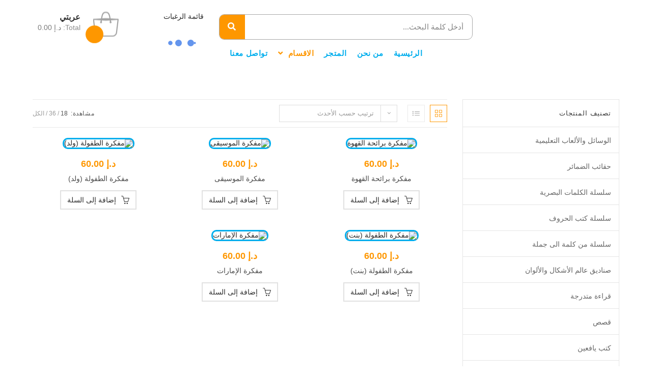

--- FILE ---
content_type: text/html; charset=UTF-8
request_url: https://samapubuae.com/ar/product-category/%D8%B3%D9%84%D8%A7%D8%B3%D9%84-%D9%88%D8%AD%D9%82%D8%A7%D8%A6%D8%A8-%D8%AA%D8%B9%D9%84%D9%8A%D9%85%D9%8A%D8%A9/%D9%85%D9%81%D9%83%D8%B1%D8%A7%D8%AA/
body_size: 50891
content:

<!DOCTYPE html>
<html dir="rtl" lang="ar" itemscope itemtype="http://schema.org/Article">
<head>
	<meta charset="UTF-8">
	<link rel="profile" href="http://gmpg.org/xfn/11">

	<meta name='robots' content='index, follow, max-image-preview:large, max-snippet:-1, max-video-preview:-1' />
	<style>img:is([sizes="auto" i], [sizes^="auto," i]) { contain-intrinsic-size: 3000px 1500px }</style>
	<meta name="viewport" content="width=device-width, initial-scale=1">
	<!-- This site is optimized with the Yoast SEO plugin v26.6 - https://yoast.com/wordpress/plugins/seo/ -->
	<title>مفكرات الأرشيف - سما للنشر والإنتاج والتوزيع - Sama Publishing, Production and Distribution</title>
	<link rel="canonical" href="https://samapubuae.com/ar/product-category/مفكرات/" />
	<meta property="og:locale" content="ar_AR" />
	<meta property="og:type" content="article" />
	<meta property="og:title" content="مفكرات الأرشيف - سما للنشر والإنتاج والتوزيع - Sama Publishing, Production and Distribution" />
	<meta property="og:url" content="https://samapubuae.com/ar/product-category/مفكرات/" />
	<meta property="og:site_name" content="سما للنشر والإنتاج والتوزيع - Sama Publishing, Production and Distribution" />
	<meta name="twitter:card" content="summary_large_image" />
	<script type="application/ld+json" class="yoast-schema-graph">{"@context":"https://schema.org","@graph":[{"@type":"CollectionPage","@id":"https://samapubuae.com/product-category/%d9%85%d9%81%d9%83%d8%b1%d8%a7%d8%aa/","url":"https://samapubuae.com/product-category/%d9%85%d9%81%d9%83%d8%b1%d8%a7%d8%aa/","name":"مفكرات الأرشيف - سما للنشر والإنتاج والتوزيع - Sama Publishing, Production and Distribution","isPartOf":{"@id":"https://samapubuae.com/en/#website"},"primaryImageOfPage":{"@id":"https://samapubuae.com/product-category/%d9%85%d9%81%d9%83%d8%b1%d8%a7%d8%aa/#primaryimage"},"image":{"@id":"https://samapubuae.com/product-category/%d9%85%d9%81%d9%83%d8%b1%d8%a7%d8%aa/#primaryimage"},"thumbnailUrl":"https://samapubuae.com/wp-content/uploads/2020/08/مفكرة-برائحة-القهوة-scaled.jpg","breadcrumb":{"@id":"https://samapubuae.com/product-category/%d9%85%d9%81%d9%83%d8%b1%d8%a7%d8%aa/#breadcrumb"},"inLanguage":"ar"},{"@type":"ImageObject","inLanguage":"ar","@id":"https://samapubuae.com/product-category/%d9%85%d9%81%d9%83%d8%b1%d8%a7%d8%aa/#primaryimage","url":"https://samapubuae.com/wp-content/uploads/2020/08/مفكرة-برائحة-القهوة-scaled.jpg","contentUrl":"https://samapubuae.com/wp-content/uploads/2020/08/مفكرة-برائحة-القهوة-scaled.jpg","width":2560,"height":2560,"caption":"مفكرة برائحة القهوة"},{"@type":"BreadcrumbList","@id":"https://samapubuae.com/product-category/%d9%85%d9%81%d9%83%d8%b1%d8%a7%d8%aa/#breadcrumb","itemListElement":[{"@type":"ListItem","position":1,"name":"الرئيسية","item":"https://samapubuae.com/ar/"},{"@type":"ListItem","position":2,"name":"مفكرات"}]},{"@type":"WebSite","@id":"https://samapubuae.com/en/#website","url":"https://samapubuae.com/en/","name":"سما للنشر والإنتاج والتوزيع - Sama Publishing, Production and Distribution","description":"سما للنشر والإنتاج والتوزيع - Sama Publishing, Production and Distribution","publisher":{"@id":"https://samapubuae.com/en/#organization"},"potentialAction":[{"@type":"SearchAction","target":{"@type":"EntryPoint","urlTemplate":"https://samapubuae.com/en/?s={search_term_string}"},"query-input":{"@type":"PropertyValueSpecification","valueRequired":true,"valueName":"search_term_string"}}],"inLanguage":"ar"},{"@type":"Organization","@id":"https://samapubuae.com/en/#organization","name":"سما للنشر والإنتاج والتوزيع - Sama Publishing, Production and Distribution","url":"https://samapubuae.com/en/","logo":{"@type":"ImageObject","inLanguage":"ar","@id":"https://samapubuae.com/en/#/schema/logo/image/","url":"https://samapubuae.com/wp-content/uploads/2020/09/sama-logo-new.png","contentUrl":"https://samapubuae.com/wp-content/uploads/2020/09/sama-logo-new.png","width":300,"height":80,"caption":"سما للنشر والإنتاج والتوزيع - Sama Publishing, Production and Distribution"},"image":{"@id":"https://samapubuae.com/en/#/schema/logo/image/"}}]}</script>
	<!-- / Yoast SEO plugin. -->


<script type='application/javascript'  id='pys-version-script'>console.log('PixelYourSite Free version 11.1.5');</script>
<link rel='dns-prefetch' href='//cdn.canvasjs.com' />
<link rel='dns-prefetch' href='//repository.woovina.com' />
<link rel="alternate" type="application/rss+xml" title="سما للنشر والإنتاج والتوزيع - Sama Publishing, Production and Distribution &laquo; الخلاصة" href="https://samapubuae.com/ar/feed/" />
<link rel="alternate" type="application/rss+xml" title="سما للنشر والإنتاج والتوزيع - Sama Publishing, Production and Distribution &laquo; خلاصة التعليقات" href="https://samapubuae.com/ar/comments/feed/" />
<link rel="alternate" type="application/rss+xml" title="خلاصة سما للنشر والإنتاج والتوزيع - Sama Publishing, Production and Distribution &laquo; مفكرات التصنيف" href="https://samapubuae.com/ar/product-category/%d9%85%d9%81%d9%83%d8%b1%d8%a7%d8%aa/feed/" />
		<!-- This site uses the Google Analytics by MonsterInsights plugin v9.10.1 - Using Analytics tracking - https://www.monsterinsights.com/ -->
		<!-- Note: MonsterInsights is not currently configured on this site. The site owner needs to authenticate with Google Analytics in the MonsterInsights settings panel. -->
					<!-- No tracking code set -->
				<!-- / Google Analytics by MonsterInsights -->
		<script type="text/javascript">
/* <![CDATA[ */
window._wpemojiSettings = {"baseUrl":"https:\/\/s.w.org\/images\/core\/emoji\/16.0.1\/72x72\/","ext":".png","svgUrl":"https:\/\/s.w.org\/images\/core\/emoji\/16.0.1\/svg\/","svgExt":".svg","source":{"concatemoji":"https:\/\/samapubuae.com\/wp-includes\/js\/wp-emoji-release.min.js?ver=6.8.3"}};
/*! This file is auto-generated */
!function(s,n){var o,i,e;function c(e){try{var t={supportTests:e,timestamp:(new Date).valueOf()};sessionStorage.setItem(o,JSON.stringify(t))}catch(e){}}function p(e,t,n){e.clearRect(0,0,e.canvas.width,e.canvas.height),e.fillText(t,0,0);var t=new Uint32Array(e.getImageData(0,0,e.canvas.width,e.canvas.height).data),a=(e.clearRect(0,0,e.canvas.width,e.canvas.height),e.fillText(n,0,0),new Uint32Array(e.getImageData(0,0,e.canvas.width,e.canvas.height).data));return t.every(function(e,t){return e===a[t]})}function u(e,t){e.clearRect(0,0,e.canvas.width,e.canvas.height),e.fillText(t,0,0);for(var n=e.getImageData(16,16,1,1),a=0;a<n.data.length;a++)if(0!==n.data[a])return!1;return!0}function f(e,t,n,a){switch(t){case"flag":return n(e,"\ud83c\udff3\ufe0f\u200d\u26a7\ufe0f","\ud83c\udff3\ufe0f\u200b\u26a7\ufe0f")?!1:!n(e,"\ud83c\udde8\ud83c\uddf6","\ud83c\udde8\u200b\ud83c\uddf6")&&!n(e,"\ud83c\udff4\udb40\udc67\udb40\udc62\udb40\udc65\udb40\udc6e\udb40\udc67\udb40\udc7f","\ud83c\udff4\u200b\udb40\udc67\u200b\udb40\udc62\u200b\udb40\udc65\u200b\udb40\udc6e\u200b\udb40\udc67\u200b\udb40\udc7f");case"emoji":return!a(e,"\ud83e\udedf")}return!1}function g(e,t,n,a){var r="undefined"!=typeof WorkerGlobalScope&&self instanceof WorkerGlobalScope?new OffscreenCanvas(300,150):s.createElement("canvas"),o=r.getContext("2d",{willReadFrequently:!0}),i=(o.textBaseline="top",o.font="600 32px Arial",{});return e.forEach(function(e){i[e]=t(o,e,n,a)}),i}function t(e){var t=s.createElement("script");t.src=e,t.defer=!0,s.head.appendChild(t)}"undefined"!=typeof Promise&&(o="wpEmojiSettingsSupports",i=["flag","emoji"],n.supports={everything:!0,everythingExceptFlag:!0},e=new Promise(function(e){s.addEventListener("DOMContentLoaded",e,{once:!0})}),new Promise(function(t){var n=function(){try{var e=JSON.parse(sessionStorage.getItem(o));if("object"==typeof e&&"number"==typeof e.timestamp&&(new Date).valueOf()<e.timestamp+604800&&"object"==typeof e.supportTests)return e.supportTests}catch(e){}return null}();if(!n){if("undefined"!=typeof Worker&&"undefined"!=typeof OffscreenCanvas&&"undefined"!=typeof URL&&URL.createObjectURL&&"undefined"!=typeof Blob)try{var e="postMessage("+g.toString()+"("+[JSON.stringify(i),f.toString(),p.toString(),u.toString()].join(",")+"));",a=new Blob([e],{type:"text/javascript"}),r=new Worker(URL.createObjectURL(a),{name:"wpTestEmojiSupports"});return void(r.onmessage=function(e){c(n=e.data),r.terminate(),t(n)})}catch(e){}c(n=g(i,f,p,u))}t(n)}).then(function(e){for(var t in e)n.supports[t]=e[t],n.supports.everything=n.supports.everything&&n.supports[t],"flag"!==t&&(n.supports.everythingExceptFlag=n.supports.everythingExceptFlag&&n.supports[t]);n.supports.everythingExceptFlag=n.supports.everythingExceptFlag&&!n.supports.flag,n.DOMReady=!1,n.readyCallback=function(){n.DOMReady=!0}}).then(function(){return e}).then(function(){var e;n.supports.everything||(n.readyCallback(),(e=n.source||{}).concatemoji?t(e.concatemoji):e.wpemoji&&e.twemoji&&(t(e.twemoji),t(e.wpemoji)))}))}((window,document),window._wpemojiSettings);
/* ]]> */
</script>
<link rel='stylesheet' id='dashicons-css' href='https://samapubuae.com/wp-includes/css/dashicons.min.css?ver=6.8.3' type='text/css' media='all' />
<style id='dashicons-inline-css' type='text/css'>
[data-font="Dashicons"]:before {font-family: 'Dashicons' !important;content: attr(data-icon) !important;speak: none !important;font-weight: normal !important;font-variant: normal !important;text-transform: none !important;line-height: 1 !important;font-style: normal !important;-webkit-font-smoothing: antialiased !important;-moz-osx-font-smoothing: grayscale !important;}
</style>
<link rel='stylesheet' id='foundation-icons-css' href='https://samapubuae.com/wp-content/plugins/woovina-extra/includes/menu-icons/includes/library/icon-selector/css/types/foundation-icons.min.css?ver=3.0' type='text/css' media='all' />
<link rel='stylesheet' id='genericons-css' href='https://samapubuae.com/wp-content/plugins/woovina-extra/includes/menu-icons/includes/library/icon-selector/css/types/genericons.min.css?ver=3.4' type='text/css' media='all' />
<style id='wp-emoji-styles-inline-css' type='text/css'>

	img.wp-smiley, img.emoji {
		display: inline !important;
		border: none !important;
		box-shadow: none !important;
		height: 1em !important;
		width: 1em !important;
		margin: 0 0.07em !important;
		vertical-align: -0.1em !important;
		background: none !important;
		padding: 0 !important;
	}
</style>
<link rel='stylesheet' id='wp-block-library-rtl-css' href='https://samapubuae.com/wp-includes/css/dist/block-library/style-rtl.min.css?ver=6.8.3' type='text/css' media='all' />
<style id='wp-block-library-theme-inline-css' type='text/css'>
.wp-block-audio :where(figcaption){color:#555;font-size:13px;text-align:center}.is-dark-theme .wp-block-audio :where(figcaption){color:#ffffffa6}.wp-block-audio{margin:0 0 1em}.wp-block-code{border:1px solid #ccc;border-radius:4px;font-family:Menlo,Consolas,monaco,monospace;padding:.8em 1em}.wp-block-embed :where(figcaption){color:#555;font-size:13px;text-align:center}.is-dark-theme .wp-block-embed :where(figcaption){color:#ffffffa6}.wp-block-embed{margin:0 0 1em}.blocks-gallery-caption{color:#555;font-size:13px;text-align:center}.is-dark-theme .blocks-gallery-caption{color:#ffffffa6}:root :where(.wp-block-image figcaption){color:#555;font-size:13px;text-align:center}.is-dark-theme :root :where(.wp-block-image figcaption){color:#ffffffa6}.wp-block-image{margin:0 0 1em}.wp-block-pullquote{border-bottom:4px solid;border-top:4px solid;color:currentColor;margin-bottom:1.75em}.wp-block-pullquote cite,.wp-block-pullquote footer,.wp-block-pullquote__citation{color:currentColor;font-size:.8125em;font-style:normal;text-transform:uppercase}.wp-block-quote{border-left:.25em solid;margin:0 0 1.75em;padding-left:1em}.wp-block-quote cite,.wp-block-quote footer{color:currentColor;font-size:.8125em;font-style:normal;position:relative}.wp-block-quote:where(.has-text-align-right){border-left:none;border-right:.25em solid;padding-left:0;padding-right:1em}.wp-block-quote:where(.has-text-align-center){border:none;padding-left:0}.wp-block-quote.is-large,.wp-block-quote.is-style-large,.wp-block-quote:where(.is-style-plain){border:none}.wp-block-search .wp-block-search__label{font-weight:700}.wp-block-search__button{border:1px solid #ccc;padding:.375em .625em}:where(.wp-block-group.has-background){padding:1.25em 2.375em}.wp-block-separator.has-css-opacity{opacity:.4}.wp-block-separator{border:none;border-bottom:2px solid;margin-left:auto;margin-right:auto}.wp-block-separator.has-alpha-channel-opacity{opacity:1}.wp-block-separator:not(.is-style-wide):not(.is-style-dots){width:100px}.wp-block-separator.has-background:not(.is-style-dots){border-bottom:none;height:1px}.wp-block-separator.has-background:not(.is-style-wide):not(.is-style-dots){height:2px}.wp-block-table{margin:0 0 1em}.wp-block-table td,.wp-block-table th{word-break:normal}.wp-block-table :where(figcaption){color:#555;font-size:13px;text-align:center}.is-dark-theme .wp-block-table :where(figcaption){color:#ffffffa6}.wp-block-video :where(figcaption){color:#555;font-size:13px;text-align:center}.is-dark-theme .wp-block-video :where(figcaption){color:#ffffffa6}.wp-block-video{margin:0 0 1em}:root :where(.wp-block-template-part.has-background){margin-bottom:0;margin-top:0;padding:1.25em 2.375em}
</style>
<style id='classic-theme-styles-inline-css' type='text/css'>
/*! This file is auto-generated */
.wp-block-button__link{color:#fff;background-color:#32373c;border-radius:9999px;box-shadow:none;text-decoration:none;padding:calc(.667em + 2px) calc(1.333em + 2px);font-size:1.125em}.wp-block-file__button{background:#32373c;color:#fff;text-decoration:none}
</style>
<style id='joinchat-button-style-inline-css' type='text/css'>
.wp-block-joinchat-button{border:none!important;text-align:center}.wp-block-joinchat-button figure{display:table;margin:0 auto;padding:0}.wp-block-joinchat-button figcaption{font:normal normal 400 .6em/2em var(--wp--preset--font-family--system-font,sans-serif);margin:0;padding:0}.wp-block-joinchat-button .joinchat-button__qr{background-color:#fff;border:6px solid #25d366;border-radius:30px;box-sizing:content-box;display:block;height:200px;margin:auto;overflow:hidden;padding:10px;width:200px}.wp-block-joinchat-button .joinchat-button__qr canvas,.wp-block-joinchat-button .joinchat-button__qr img{display:block;margin:auto}.wp-block-joinchat-button .joinchat-button__link{align-items:center;background-color:#25d366;border:6px solid #25d366;border-radius:30px;display:inline-flex;flex-flow:row nowrap;justify-content:center;line-height:1.25em;margin:0 auto;text-decoration:none}.wp-block-joinchat-button .joinchat-button__link:before{background:transparent var(--joinchat-ico) no-repeat center;background-size:100%;content:"";display:block;height:1.5em;margin:-.75em .75em -.75em 0;width:1.5em}.wp-block-joinchat-button figure+.joinchat-button__link{margin-top:10px}@media (orientation:landscape)and (min-height:481px),(orientation:portrait)and (min-width:481px){.wp-block-joinchat-button.joinchat-button--qr-only figure+.joinchat-button__link{display:none}}@media (max-width:480px),(orientation:landscape)and (max-height:480px){.wp-block-joinchat-button figure{display:none}}

</style>
<style id='global-styles-inline-css' type='text/css'>
:root{--wp--preset--aspect-ratio--square: 1;--wp--preset--aspect-ratio--4-3: 4/3;--wp--preset--aspect-ratio--3-4: 3/4;--wp--preset--aspect-ratio--3-2: 3/2;--wp--preset--aspect-ratio--2-3: 2/3;--wp--preset--aspect-ratio--16-9: 16/9;--wp--preset--aspect-ratio--9-16: 9/16;--wp--preset--color--black: #000000;--wp--preset--color--cyan-bluish-gray: #abb8c3;--wp--preset--color--white: #ffffff;--wp--preset--color--pale-pink: #f78da7;--wp--preset--color--vivid-red: #cf2e2e;--wp--preset--color--luminous-vivid-orange: #ff6900;--wp--preset--color--luminous-vivid-amber: #fcb900;--wp--preset--color--light-green-cyan: #7bdcb5;--wp--preset--color--vivid-green-cyan: #00d084;--wp--preset--color--pale-cyan-blue: #8ed1fc;--wp--preset--color--vivid-cyan-blue: #0693e3;--wp--preset--color--vivid-purple: #9b51e0;--wp--preset--gradient--vivid-cyan-blue-to-vivid-purple: linear-gradient(135deg,rgba(6,147,227,1) 0%,rgb(155,81,224) 100%);--wp--preset--gradient--light-green-cyan-to-vivid-green-cyan: linear-gradient(135deg,rgb(122,220,180) 0%,rgb(0,208,130) 100%);--wp--preset--gradient--luminous-vivid-amber-to-luminous-vivid-orange: linear-gradient(135deg,rgba(252,185,0,1) 0%,rgba(255,105,0,1) 100%);--wp--preset--gradient--luminous-vivid-orange-to-vivid-red: linear-gradient(135deg,rgba(255,105,0,1) 0%,rgb(207,46,46) 100%);--wp--preset--gradient--very-light-gray-to-cyan-bluish-gray: linear-gradient(135deg,rgb(238,238,238) 0%,rgb(169,184,195) 100%);--wp--preset--gradient--cool-to-warm-spectrum: linear-gradient(135deg,rgb(74,234,220) 0%,rgb(151,120,209) 20%,rgb(207,42,186) 40%,rgb(238,44,130) 60%,rgb(251,105,98) 80%,rgb(254,248,76) 100%);--wp--preset--gradient--blush-light-purple: linear-gradient(135deg,rgb(255,206,236) 0%,rgb(152,150,240) 100%);--wp--preset--gradient--blush-bordeaux: linear-gradient(135deg,rgb(254,205,165) 0%,rgb(254,45,45) 50%,rgb(107,0,62) 100%);--wp--preset--gradient--luminous-dusk: linear-gradient(135deg,rgb(255,203,112) 0%,rgb(199,81,192) 50%,rgb(65,88,208) 100%);--wp--preset--gradient--pale-ocean: linear-gradient(135deg,rgb(255,245,203) 0%,rgb(182,227,212) 50%,rgb(51,167,181) 100%);--wp--preset--gradient--electric-grass: linear-gradient(135deg,rgb(202,248,128) 0%,rgb(113,206,126) 100%);--wp--preset--gradient--midnight: linear-gradient(135deg,rgb(2,3,129) 0%,rgb(40,116,252) 100%);--wp--preset--font-size--small: 13px;--wp--preset--font-size--medium: 20px;--wp--preset--font-size--large: 36px;--wp--preset--font-size--x-large: 42px;--wp--preset--spacing--20: 0.44rem;--wp--preset--spacing--30: 0.67rem;--wp--preset--spacing--40: 1rem;--wp--preset--spacing--50: 1.5rem;--wp--preset--spacing--60: 2.25rem;--wp--preset--spacing--70: 3.38rem;--wp--preset--spacing--80: 5.06rem;--wp--preset--shadow--natural: 6px 6px 9px rgba(0, 0, 0, 0.2);--wp--preset--shadow--deep: 12px 12px 50px rgba(0, 0, 0, 0.4);--wp--preset--shadow--sharp: 6px 6px 0px rgba(0, 0, 0, 0.2);--wp--preset--shadow--outlined: 6px 6px 0px -3px rgba(255, 255, 255, 1), 6px 6px rgba(0, 0, 0, 1);--wp--preset--shadow--crisp: 6px 6px 0px rgba(0, 0, 0, 1);}:where(.is-layout-flex){gap: 0.5em;}:where(.is-layout-grid){gap: 0.5em;}body .is-layout-flex{display: flex;}.is-layout-flex{flex-wrap: wrap;align-items: center;}.is-layout-flex > :is(*, div){margin: 0;}body .is-layout-grid{display: grid;}.is-layout-grid > :is(*, div){margin: 0;}:where(.wp-block-columns.is-layout-flex){gap: 2em;}:where(.wp-block-columns.is-layout-grid){gap: 2em;}:where(.wp-block-post-template.is-layout-flex){gap: 1.25em;}:where(.wp-block-post-template.is-layout-grid){gap: 1.25em;}.has-black-color{color: var(--wp--preset--color--black) !important;}.has-cyan-bluish-gray-color{color: var(--wp--preset--color--cyan-bluish-gray) !important;}.has-white-color{color: var(--wp--preset--color--white) !important;}.has-pale-pink-color{color: var(--wp--preset--color--pale-pink) !important;}.has-vivid-red-color{color: var(--wp--preset--color--vivid-red) !important;}.has-luminous-vivid-orange-color{color: var(--wp--preset--color--luminous-vivid-orange) !important;}.has-luminous-vivid-amber-color{color: var(--wp--preset--color--luminous-vivid-amber) !important;}.has-light-green-cyan-color{color: var(--wp--preset--color--light-green-cyan) !important;}.has-vivid-green-cyan-color{color: var(--wp--preset--color--vivid-green-cyan) !important;}.has-pale-cyan-blue-color{color: var(--wp--preset--color--pale-cyan-blue) !important;}.has-vivid-cyan-blue-color{color: var(--wp--preset--color--vivid-cyan-blue) !important;}.has-vivid-purple-color{color: var(--wp--preset--color--vivid-purple) !important;}.has-black-background-color{background-color: var(--wp--preset--color--black) !important;}.has-cyan-bluish-gray-background-color{background-color: var(--wp--preset--color--cyan-bluish-gray) !important;}.has-white-background-color{background-color: var(--wp--preset--color--white) !important;}.has-pale-pink-background-color{background-color: var(--wp--preset--color--pale-pink) !important;}.has-vivid-red-background-color{background-color: var(--wp--preset--color--vivid-red) !important;}.has-luminous-vivid-orange-background-color{background-color: var(--wp--preset--color--luminous-vivid-orange) !important;}.has-luminous-vivid-amber-background-color{background-color: var(--wp--preset--color--luminous-vivid-amber) !important;}.has-light-green-cyan-background-color{background-color: var(--wp--preset--color--light-green-cyan) !important;}.has-vivid-green-cyan-background-color{background-color: var(--wp--preset--color--vivid-green-cyan) !important;}.has-pale-cyan-blue-background-color{background-color: var(--wp--preset--color--pale-cyan-blue) !important;}.has-vivid-cyan-blue-background-color{background-color: var(--wp--preset--color--vivid-cyan-blue) !important;}.has-vivid-purple-background-color{background-color: var(--wp--preset--color--vivid-purple) !important;}.has-black-border-color{border-color: var(--wp--preset--color--black) !important;}.has-cyan-bluish-gray-border-color{border-color: var(--wp--preset--color--cyan-bluish-gray) !important;}.has-white-border-color{border-color: var(--wp--preset--color--white) !important;}.has-pale-pink-border-color{border-color: var(--wp--preset--color--pale-pink) !important;}.has-vivid-red-border-color{border-color: var(--wp--preset--color--vivid-red) !important;}.has-luminous-vivid-orange-border-color{border-color: var(--wp--preset--color--luminous-vivid-orange) !important;}.has-luminous-vivid-amber-border-color{border-color: var(--wp--preset--color--luminous-vivid-amber) !important;}.has-light-green-cyan-border-color{border-color: var(--wp--preset--color--light-green-cyan) !important;}.has-vivid-green-cyan-border-color{border-color: var(--wp--preset--color--vivid-green-cyan) !important;}.has-pale-cyan-blue-border-color{border-color: var(--wp--preset--color--pale-cyan-blue) !important;}.has-vivid-cyan-blue-border-color{border-color: var(--wp--preset--color--vivid-cyan-blue) !important;}.has-vivid-purple-border-color{border-color: var(--wp--preset--color--vivid-purple) !important;}.has-vivid-cyan-blue-to-vivid-purple-gradient-background{background: var(--wp--preset--gradient--vivid-cyan-blue-to-vivid-purple) !important;}.has-light-green-cyan-to-vivid-green-cyan-gradient-background{background: var(--wp--preset--gradient--light-green-cyan-to-vivid-green-cyan) !important;}.has-luminous-vivid-amber-to-luminous-vivid-orange-gradient-background{background: var(--wp--preset--gradient--luminous-vivid-amber-to-luminous-vivid-orange) !important;}.has-luminous-vivid-orange-to-vivid-red-gradient-background{background: var(--wp--preset--gradient--luminous-vivid-orange-to-vivid-red) !important;}.has-very-light-gray-to-cyan-bluish-gray-gradient-background{background: var(--wp--preset--gradient--very-light-gray-to-cyan-bluish-gray) !important;}.has-cool-to-warm-spectrum-gradient-background{background: var(--wp--preset--gradient--cool-to-warm-spectrum) !important;}.has-blush-light-purple-gradient-background{background: var(--wp--preset--gradient--blush-light-purple) !important;}.has-blush-bordeaux-gradient-background{background: var(--wp--preset--gradient--blush-bordeaux) !important;}.has-luminous-dusk-gradient-background{background: var(--wp--preset--gradient--luminous-dusk) !important;}.has-pale-ocean-gradient-background{background: var(--wp--preset--gradient--pale-ocean) !important;}.has-electric-grass-gradient-background{background: var(--wp--preset--gradient--electric-grass) !important;}.has-midnight-gradient-background{background: var(--wp--preset--gradient--midnight) !important;}.has-small-font-size{font-size: var(--wp--preset--font-size--small) !important;}.has-medium-font-size{font-size: var(--wp--preset--font-size--medium) !important;}.has-large-font-size{font-size: var(--wp--preset--font-size--large) !important;}.has-x-large-font-size{font-size: var(--wp--preset--font-size--x-large) !important;}
:where(.wp-block-post-template.is-layout-flex){gap: 1.25em;}:where(.wp-block-post-template.is-layout-grid){gap: 1.25em;}
:where(.wp-block-columns.is-layout-flex){gap: 2em;}:where(.wp-block-columns.is-layout-grid){gap: 2em;}
:root :where(.wp-block-pullquote){font-size: 1.5em;line-height: 1.6;}
</style>
<link rel='stylesheet' id='admin-bar-rtl-css' href='https://samapubuae.com/wp-includes/css/admin-bar-rtl.min.css?ver=6.8.3' type='text/css' media='all' />
<style id='admin-bar-inline-css' type='text/css'>

    .canvasjs-chart-credit{
        display: none !important;
    }
    #vtrtsFreeChart canvas {
    border-radius: 6px;
}

.vtrts-free-adminbar-weekly-title {
    font-weight: bold;
    font-size: 14px;
    color: #fff;
    margin-bottom: 6px;
}

        #wpadminbar #wp-admin-bar-vtrts_free_top_button .ab-icon:before {
            content: "\f185";
            color: #1DAE22;
            top: 3px;
        }
    #wp-admin-bar-vtrts_pro_top_button .ab-item {
        min-width: 180px;
    }
    .vtrts-free-adminbar-dropdown {
        min-width: 420px ;
        padding: 18px 18px 12px 18px;
        background: #23282d;
        color: #fff;
        border-radius: 8px;
        box-shadow: 0 4px 24px rgba(0,0,0,0.15);
        margin-top: 10px;
    }
    .vtrts-free-adminbar-grid {
        display: grid;
        grid-template-columns: 1fr 1fr;
        gap: 18px 18px; /* row-gap column-gap */
        margin-bottom: 18px;
    }
    .vtrts-free-adminbar-card {
        background: #2c3338;
        border-radius: 8px;
        padding: 18px 18px 12px 18px;
        box-shadow: 0 2px 8px rgba(0,0,0,0.07);
        display: flex;
        flex-direction: column;
        align-items: flex-start;
    }
    /* Extra margin for the right column */
    .vtrts-free-adminbar-card:nth-child(2),
    .vtrts-free-adminbar-card:nth-child(4) {
        margin-left: 10px !important;
        padding-left: 10px !important;
                padding-top: 6px !important;

        margin-right: 10px !important;
        padding-right : 10px !important;
        margin-top: 10px !important;
    }
    .vtrts-free-adminbar-card:nth-child(1),
    .vtrts-free-adminbar-card:nth-child(3) {
        margin-left: 10px !important;
        padding-left: 10px !important;
                padding-top: 6px !important;

        margin-top: 10px !important;
                padding-right : 10px !important;

    }
    /* Extra margin for the bottom row */
    .vtrts-free-adminbar-card:nth-child(3),
    .vtrts-free-adminbar-card:nth-child(4) {
        margin-top: 6px !important;
        padding-top: 6px !important;
        margin-top: 10px !important;
    }
    .vtrts-free-adminbar-card-title {
        font-size: 14px;
        font-weight: 800;
        margin-bottom: 6px;
        color: #fff;
    }
    .vtrts-free-adminbar-card-value {
        font-size: 22px;
        font-weight: bold;
        color: #1DAE22;
        margin-bottom: 4px;
    }
    .vtrts-free-adminbar-card-sub {
        font-size: 12px;
        color: #aaa;
    }
    .vtrts-free-adminbar-btn-wrap {
        text-align: center;
        margin-top: 8px;
    }

    #wp-admin-bar-vtrts_free_top_button .ab-item{
    min-width: 80px !important;
        padding: 0px !important;
    .vtrts-free-adminbar-btn {
        display: inline-block;
        background: #1DAE22;
        color: #fff !important;
        font-weight: bold;
        padding: 8px 28px;
        border-radius: 6px;
        text-decoration: none;
        font-size: 15px;
        transition: background 0.2s;
        margin-top: 8px;
    }
    .vtrts-free-adminbar-btn:hover {
        background: #15991b;
        color: #fff !important;
    }

    .vtrts-free-adminbar-dropdown-wrap { min-width: 0; padding: 0; }
    #wpadminbar #wp-admin-bar-vtrts_free_top_button .vtrts-free-adminbar-dropdown { display: none; position: absolute; left: 0; top: 100%; z-index: 99999; }
    #wpadminbar #wp-admin-bar-vtrts_free_top_button:hover .vtrts-free-adminbar-dropdown { display: block; }
    
        .ab-empty-item #wp-admin-bar-vtrts_free_top_button-default .ab-empty-item{
    height:0px !important;
    padding :0px !important;
     }
            #wpadminbar .quicklinks .ab-empty-item{
        padding:0px !important;
    }
    .vtrts-free-adminbar-dropdown {
    min-width: 420px;
    padding: 18px 18px 12px 18px;
    background: #23282d;
    color: #fff;
    border-radius: 12px; /* more rounded */
    box-shadow: 0 8px 32px rgba(0,0,0,0.25); /* deeper shadow */
    margin-top: 10px;
}

.vtrts-free-adminbar-btn-wrap {
    text-align: center;
    margin-top: 18px; /* more space above */
}

.vtrts-free-adminbar-btn {
    display: inline-block;
    background: #1DAE22;
    color: #fff !important;
    font-weight: bold;
    padding: 5px 22px;
    border-radius: 8px;
    text-decoration: none;
    font-size: 17px;
    transition: background 0.2s, box-shadow 0.2s;
    margin-top: 8px;
    box-shadow: 0 2px 8px rgba(29,174,34,0.15);
    text-align: center;
    line-height: 1.6;
    
}
.vtrts-free-adminbar-btn:hover {
    background: #15991b;
    color: #fff !important;
    box-shadow: 0 4px 16px rgba(29,174,34,0.25);
}
    


</style>
<link rel='stylesheet' id='wonderplugin-slider-css-css' href='https://samapubuae.com/wp-content/plugins/wonderplugin-slider-lite/engine/wonderpluginsliderengine.css?ver=14.5' type='text/css' media='all' />
<style id='woocommerce-inline-inline-css' type='text/css'>
.woocommerce form .form-row .required { visibility: visible; }
</style>
<link rel='stylesheet' id='trp-language-switcher-style-css' href='https://samapubuae.com/wp-content/plugins/translatepress-multilingual/assets/css/trp-language-switcher.css?ver=3.0.6' type='text/css' media='all' />
<link rel='preload' as='font' type='font/woff2' crossorigin='anonymous' id='tinvwl-webfont-font-css' href='https://samapubuae.com/wp-content/plugins/ti-woocommerce-wishlist/assets/fonts/tinvwl-webfont.woff2?ver=xu2uyi'  media='all' />
<link rel='stylesheet' id='tinvwl-webfont-rtl-css' href='https://samapubuae.com/wp-content/plugins/ti-woocommerce-wishlist/assets/css/webfont-rtl.min.css?ver=2.11.1' type='text/css' media='all' />
<link rel='stylesheet' id='tinvwl-rtl-css' href='https://samapubuae.com/wp-content/plugins/ti-woocommerce-wishlist/assets/css/public-rtl.min.css?ver=2.11.1' type='text/css' media='all' />
<link rel='stylesheet' id='elementor-frontend-css' href='https://samapubuae.com/wp-content/plugins/elementor/assets/css/frontend-rtl.min.css?ver=3.33.4' type='text/css' media='all' />
<link rel='stylesheet' id='elementor-post-2342-css' href='https://samapubuae.com/wp-content/uploads/elementor/css/post-2342.css?ver=1769695471' type='text/css' media='all' />
<link rel='stylesheet' id='elementor-post-2666-css' href='https://samapubuae.com/wp-content/uploads/elementor/css/post-2666.css?ver=1769695471' type='text/css' media='all' />
<link rel='stylesheet' id='elementor-post-1928-css' href='https://samapubuae.com/wp-content/uploads/elementor/css/post-1928.css?ver=1769695471' type='text/css' media='all' />
<link rel='stylesheet' id='woovina-woocommerce-css' href='https://samapubuae.com/wp-content/themes/woovina/assets/css/woo/woocommerce.min.css?ver=6.8.3' type='text/css' media='all' />
<link rel='stylesheet' id='woovina-woo-star-font-css' href='https://samapubuae.com/wp-content/themes/woovina/assets/css/woo/woo-star-font.min.css?ver=6.8.3' type='text/css' media='all' />
<link rel='stylesheet' id='woovina-woocommerce-rtl-css' href='https://samapubuae.com/wp-content/themes/woovina/assets/css/woo/woocommerce-rtl.css?ver=6.8.3' type='text/css' media='all' />
<link rel='stylesheet' id='woovina-woo-quick-view-css' href='https://samapubuae.com/wp-content/themes/woovina/assets/css/woo/woo-quick-view.min.css?ver=6.8.3' type='text/css' media='all' />
<link rel='stylesheet' id='woovina-wishlist-css' href='https://samapubuae.com/wp-content/themes/woovina/assets/css/woo/wishlist.min.css?ver=6.8.3' type='text/css' media='all' />
<link rel='stylesheet' id='fontawesome-css' href='https://samapubuae.com/wp-content/themes/woovina/assets/css/third/font-awesome.min.css?ver=4.7.0' type='text/css' media='all' />
<link rel='stylesheet' id='font-awesome-css' href='https://samapubuae.com/wp-content/themes/woovina/assets/fonts/fontawesome/css/all.min.css?ver=5.15.1' type='text/css' media='all' />
<style id='font-awesome-inline-css' type='text/css'>
[data-font="FontAwesome"]:before {font-family: 'FontAwesome' !important;content: attr(data-icon) !important;speak: none !important;font-weight: normal !important;font-variant: normal !important;text-transform: none !important;line-height: 1 !important;font-style: normal !important;-webkit-font-smoothing: antialiased !important;-moz-osx-font-smoothing: grayscale !important;}
</style>
<link rel='stylesheet' id='font-awesome-shims-css' href='https://samapubuae.com/wp-content/themes/woovina/assets/fonts/fontawesome/css/v4-shims.min.css?ver=5.15.1' type='text/css' media='all' />
<link rel='stylesheet' id='animate-css' href='https://samapubuae.com/wp-content/themes/woovina/assets/css/third/animate.css?ver=3.5.1' type='text/css' media='all' />
<link rel='stylesheet' id='simple-line-icons-css' href='https://samapubuae.com/wp-content/themes/woovina/assets/css/third/simple-line-icons.min.css?ver=2.4.0' type='text/css' media='all' />
<link rel='stylesheet' id='material-css' href='https://samapubuae.com/wp-content/themes/woovina/assets/css/third/material-design-iconic-font.min.css?ver=2.2.0' type='text/css' media='all' />
<link rel='stylesheet' id='ionicons-css' href='https://samapubuae.com/wp-content/themes/woovina/assets/css/third/ionicons.min.css?ver=2.2.0' type='text/css' media='all' />
<link rel='stylesheet' id='magnific-popup-css' href='https://samapubuae.com/wp-content/themes/woovina/assets/css/third/magnific-popup.min.css?ver=1.0.0' type='text/css' media='all' />
<link rel='stylesheet' id='woovina-style-css' href='https://samapubuae.com/wp-content/themes/woovina/assets/css/style.min.css?ver=4.9.7' type='text/css' media='all' />
<link rel='stylesheet' id='woovina-hamburgers-css' href='https://samapubuae.com/wp-content/themes/woovina/assets/css/third/hamburgers/hamburgers.min.css?ver=4.9.7' type='text/css' media='all' />
<link rel='stylesheet' id='woovina-collapse-css' href='https://samapubuae.com/wp-content/themes/woovina/assets/css/third/hamburgers/types/collapse.css?ver=4.9.7' type='text/css' media='all' />
<link rel='stylesheet' id='mobile-navbar-css' href='https://samapubuae.com/wp-content/themes/woovina/assets/css/third/mobile-navbar.css?ver=1.0.0' type='text/css' media='all' />
<link rel='stylesheet' id='woovina-niche-css' href='https://repository.woovina.com/css/niche-18.css?ver=4.9.7' type='text/css' media='all' />
<link rel='stylesheet' id='jquery-fixedheadertable-style-css' href='https://samapubuae.com/wp-content/plugins/yith-woocommerce-compare/assets/css/jquery.dataTables.css?ver=1.10.18' type='text/css' media='all' />
<link rel='stylesheet' id='yith_woocompare_page-css' href='https://samapubuae.com/wp-content/plugins/yith-woocommerce-compare/assets/css/compare.css?ver=3.6.0' type='text/css' media='all' />
<link rel='stylesheet' id='yith-woocompare-widget-css' href='https://samapubuae.com/wp-content/plugins/yith-woocommerce-compare/assets/css/widget.css?ver=3.6.0' type='text/css' media='all' />
<link rel='stylesheet' id='woo_discount_pro_style-css' href='https://samapubuae.com/wp-content/plugins/woo-discount-rules-pro/Assets/Css/awdr_style.css?ver=2.6.1' type='text/css' media='all' />
<link rel='stylesheet' id='cwginstock_frontend_css-css' href='https://samapubuae.com/wp-content/plugins/back-in-stock-notifier-for-woocommerce/assets/css/frontend.min.css?ver=6.2.4' type='text/css' media='' />
<link rel='stylesheet' id='cwginstock_bootstrap-css' href='https://samapubuae.com/wp-content/plugins/back-in-stock-notifier-for-woocommerce/assets/css/bootstrap.min.css?ver=6.2.4' type='text/css' media='' />
<link rel='stylesheet' id='dracula-frontend-rtl-css' href='https://samapubuae.com/wp-content/plugins/dracula-dark-mode-premium/assets/css/frontend-rtl.css?ver=1.2.7' type='text/css' media='all' />
<style id='dracula-frontend-inline-css' type='text/css'>
.reading-mode-buttons { --reading-mode-button-alignment: start !important; }.reading-mode-buttons .reading-mode-button { --reading-mode-bg-color: #E3F5FF;--reading-mode-bg-darker: #c5d7e1;--reading-mode-text-color: #2F80ED; }.reading-mode-buttons .reading-mode-time {  }.reading-mode-progress { --reading-mode-progress-height: 7px;--reading-mode-progress-color: linear-gradient(90deg, #004AFF 80%, rgba(96, 239, 255, 0) 113.89%); }
</style>
<link rel='stylesheet' id='we-widgets-style-css' href='https://samapubuae.com/wp-content/plugins/woovina-extra/assets/css/widgets.css?ver=6.8.3' type='text/css' media='all' />
<link rel='stylesheet' id='we-widgets-style-rtl-css' href='https://samapubuae.com/wp-content/plugins/woovina-extra/assets/css/rtl.css?ver=6.8.3' type='text/css' media='all' />
<script type="text/template" id="tmpl-variation-template">
	<div class="woocommerce-variation-description">{{{ data.variation.variation_description }}}</div>
	<div class="woocommerce-variation-price">{{{ data.variation.price_html }}}</div>
	<div class="woocommerce-variation-availability">{{{ data.variation.availability_html }}}</div>
</script>
<script type="text/template" id="tmpl-unavailable-variation-template">
	<p role="alert">عفوًا، هذا المنتج غير متوفر. يرجى اختيار مجموعة أخرى.</p>
</script>
<script type="text/javascript" src="https://samapubuae.com/wp-includes/js/jquery/jquery.min.js?ver=3.7.1" id="jquery-core-js"></script>
<script type="text/javascript" src="https://samapubuae.com/wp-includes/js/jquery/jquery-migrate.min.js?ver=3.4.1" id="jquery-migrate-js"></script>
<script type="text/javascript" id="ahc_front_js-js-extra">
/* <![CDATA[ */
var ahc_ajax_front = {"ajax_url":"https:\/\/samapubuae.com\/wp-admin\/admin-ajax.php","plugin_url":"https:\/\/samapubuae.com\/wp-content\/plugins\/visitors-traffic-real-time-statistics\/","page_id":"\u0627\u0644\u062a\u0635\u0646\u064a\u0641: <span>\u0645\u0641\u0643\u0631\u0627\u062a<\/span>","page_title":"","post_type":""};
/* ]]> */
</script>
<script type="text/javascript" src="https://samapubuae.com/wp-content/plugins/visitors-traffic-real-time-statistics/js/front.js?ver=6.8.3" id="ahc_front_js-js"></script>
<script type="text/javascript" src="https://samapubuae.com/wp-content/plugins/wonderplugin-slider-lite/engine/wonderpluginsliderskins.js?ver=14.5" id="wonderplugin-slider-skins-script-js"></script>
<script type="text/javascript" src="https://samapubuae.com/wp-content/plugins/wonderplugin-slider-lite/engine/wonderpluginslider.js?ver=14.5" id="wonderplugin-slider-script-js"></script>
<script type="text/javascript" src="https://samapubuae.com/wp-content/plugins/woocommerce/assets/js/jquery-blockui/jquery.blockUI.min.js?ver=2.7.0-wc.10.4.3" id="wc-jquery-blockui-js" data-wp-strategy="defer"></script>
<script type="text/javascript" id="wc-add-to-cart-js-extra">
/* <![CDATA[ */
var wc_add_to_cart_params = {"ajax_url":"\/wp-admin\/admin-ajax.php","wc_ajax_url":"https:\/\/samapubuae.com\/ar\/?wc-ajax=%%endpoint%%","i18n_view_cart":"\u0639\u0631\u0636 \u0627\u0644\u0633\u0644\u0629","cart_url":"https:\/\/samapubuae.com\/ar\/cart\/","is_cart":"","cart_redirect_after_add":"no"};
/* ]]> */
</script>
<script type="text/javascript" src="https://samapubuae.com/wp-content/plugins/woocommerce/assets/js/frontend/add-to-cart.min.js?ver=10.4.3" id="wc-add-to-cart-js" defer="defer" data-wp-strategy="defer"></script>
<script type="text/javascript" src="https://samapubuae.com/wp-content/plugins/woocommerce/assets/js/js-cookie/js.cookie.min.js?ver=2.1.4-wc.10.4.3" id="wc-js-cookie-js" data-wp-strategy="defer"></script>
<script type="text/javascript" id="woocommerce-js-extra">
/* <![CDATA[ */
var woocommerce_params = {"ajax_url":"\/wp-admin\/admin-ajax.php","wc_ajax_url":"https:\/\/samapubuae.com\/ar\/?wc-ajax=%%endpoint%%","i18n_password_show":"\u0639\u0631\u0636 \u0643\u0644\u0645\u0629 \u0627\u0644\u0645\u0631\u0648\u0631","i18n_password_hide":"\u0625\u062e\u0641\u0627\u0621 \u0643\u0644\u0645\u0629 \u0627\u0644\u0645\u0631\u0648\u0631"};
/* ]]> */
</script>
<script type="text/javascript" src="https://samapubuae.com/wp-content/plugins/woocommerce/assets/js/frontend/woocommerce.min.js?ver=10.4.3" id="woocommerce-js" defer="defer" data-wp-strategy="defer"></script>
<script type="text/javascript" src="https://samapubuae.com/wp-content/plugins/translatepress-multilingual/assets/js/trp-frontend-compatibility.js?ver=3.0.6" id="trp-frontend-compatibility-js"></script>
<script type="text/javascript" id="kk-script-js-extra">
/* <![CDATA[ */
var fetchCartItems = {"ajax_url":"https:\/\/samapubuae.com\/wp-admin\/admin-ajax.php","action":"kk_wc_fetchcartitems","nonce":"884bb548ef","currency":"AED"};
/* ]]> */
</script>
<script type="text/javascript" src="https://samapubuae.com/wp-content/plugins/kliken-marketing-for-google/assets/kk-script.js?ver=6.8.3" id="kk-script-js"></script>
<script type="text/javascript" src="https://samapubuae.com/wp-includes/js/underscore.min.js?ver=1.13.7" id="underscore-js"></script>
<script type="text/javascript" id="wp-util-js-extra">
/* <![CDATA[ */
var _wpUtilSettings = {"ajax":{"url":"\/wp-admin\/admin-ajax.php"}};
/* ]]> */
</script>
<script type="text/javascript" src="https://samapubuae.com/wp-includes/js/wp-util.min.js?ver=6.8.3" id="wp-util-js"></script>
<script type="text/javascript" id="wc-add-to-cart-variation-js-extra">
/* <![CDATA[ */
var wc_add_to_cart_variation_params = {"wc_ajax_url":"https:\/\/samapubuae.com\/ar\/?wc-ajax=%%endpoint%%","i18n_no_matching_variations_text":"\u0644\u0644\u0623\u0633\u0641 \u0644\u0627 \u062a\u0648\u062c\u062f \u0645\u0646\u062a\u062c\u0627\u062a \u062a\u0637\u0627\u0628\u0642 \u0627\u062e\u062a\u064a\u0627\u0631\u0627\u062a\u0643. \u0627\u0644\u0631\u062c\u0627\u0621 \u0627\u062e\u062a\u064a\u0627\u0631 \u0645\u062c\u0645\u0648\u0639\u0629 \u0645\u062e\u062a\u0644\u0641\u0629.","i18n_make_a_selection_text":"\u0627\u0644\u0631\u062c\u0627\u0621 \u062a\u062d\u062f\u064a\u062f \u0628\u0639\u0636 \u062e\u064a\u0627\u0631\u0627\u062a \u0627\u0644\u0645\u0646\u062a\u062c \u0642\u0628\u0644 \u0625\u0636\u0627\u0641\u0629 \u0647\u0630\u0627 \u0627\u0644\u0645\u0646\u062a\u062c \u0625\u0644\u0649 \u0633\u0644\u0629 \u0645\u0634\u062a\u0631\u064a\u0627\u062a\u0643.","i18n_unavailable_text":"\u0639\u0641\u0648\u064b\u0627\u060c \u0647\u0630\u0627 \u0627\u0644\u0645\u0646\u062a\u062c \u063a\u064a\u0631 \u0645\u062a\u0648\u0641\u0631. \u064a\u0631\u062c\u0649 \u0627\u062e\u062a\u064a\u0627\u0631 \u0645\u062c\u0645\u0648\u0639\u0629 \u0623\u062e\u0631\u0649.","i18n_reset_alert_text":"\u062a\u0645\u062a \u0625\u0639\u0627\u062f\u0629 \u062a\u0639\u064a\u064a\u0646 \u0627\u0644\u062a\u062d\u062f\u064a\u062f \u0627\u0644\u062e\u0627\u0635 \u0628\u0643. \u064a\u0631\u062c\u0649 \u062a\u062d\u062f\u064a\u062f \u0628\u0639\u0636 \u062e\u064a\u0627\u0631\u0627\u062a \u0627\u0644\u0645\u0646\u062a\u062c \u0642\u0628\u0644 \u0625\u0636\u0627\u0641\u0629 \u0647\u0630\u0627 \u0627\u0644\u0645\u0646\u062a\u062c \u0625\u0644\u0649 \u0639\u0631\u0628\u0629 \u0627\u0644\u062a\u0633\u0648\u0642 \u0644\u062f\u064a\u0643."};
/* ]]> */
</script>
<script type="text/javascript" src="https://samapubuae.com/wp-content/plugins/woocommerce/assets/js/frontend/add-to-cart-variation.min.js?ver=10.4.3" id="wc-add-to-cart-variation-js" defer="defer" data-wp-strategy="defer"></script>
<script type="text/javascript" src="https://samapubuae.com/wp-content/plugins/woocommerce/assets/js/flexslider/jquery.flexslider.min.js?ver=2.7.2-wc.10.4.3" id="wc-flexslider-js" defer="defer" data-wp-strategy="defer"></script>
<script type="text/javascript" src="https://samapubuae.com/wp-content/plugins/pixelyoursite/dist/scripts/jquery.bind-first-0.2.3.min.js?ver=0.2.3" id="jquery-bind-first-js"></script>
<script type="text/javascript" src="https://samapubuae.com/wp-content/plugins/pixelyoursite/dist/scripts/js.cookie-2.1.3.min.js?ver=2.1.3" id="js-cookie-pys-js"></script>
<script type="text/javascript" src="https://samapubuae.com/wp-content/plugins/pixelyoursite/dist/scripts/tld.min.js?ver=2.3.1" id="js-tld-js"></script>
<script type="text/javascript" id="pys-js-extra">
/* <![CDATA[ */
var pysOptions = {"staticEvents":{"facebook":{"woo_view_category":[{"delay":0,"type":"static","name":"ViewCategory","pixelIds":["804852115310344"],"eventID":"9ac544c8-1446-46e4-9c8b-6ca92178b395","params":{"content_type":"product","content_name":"\u0645\u0641\u0643\u0631\u0627\u062a","content_ids":["5516","5520","5524","5528","5532"],"page_title":"\u0645\u0641\u0643\u0631\u0627\u062a","post_type":"product_cat","post_id":143,"plugin":"PixelYourSite","user_role":"guest","event_url":"samapubuae.com\/ar\/product-category\/%D8%B3%D9%84%D8%A7%D8%B3%D9%84-%D9%88%D8%AD%D9%82%D8%A7%D8%A6%D8%A8-%D8%AA%D8%B9%D9%84%D9%8A%D9%85%D9%8A%D8%A9\/%D9%85%D9%81%D9%83%D8%B1%D8%A7%D8%AA\/"},"e_id":"woo_view_category","ids":[],"hasTimeWindow":false,"timeWindow":0,"woo_order":"","edd_order":""}],"init_event":[{"delay":0,"type":"static","ajaxFire":false,"name":"PageView","pixelIds":["804852115310344"],"eventID":"851dd320-5e1f-40c4-b794-95706ba3ccd2","params":{"page_title":"\u0645\u0641\u0643\u0631\u0627\u062a","post_type":"product_cat","post_id":143,"plugin":"PixelYourSite","user_role":"guest","event_url":"samapubuae.com\/ar\/product-category\/%D8%B3%D9%84%D8%A7%D8%B3%D9%84-%D9%88%D8%AD%D9%82%D8%A7%D8%A6%D8%A8-%D8%AA%D8%B9%D9%84%D9%8A%D9%85%D9%8A%D8%A9\/%D9%85%D9%81%D9%83%D8%B1%D8%A7%D8%AA\/"},"e_id":"init_event","ids":[],"hasTimeWindow":false,"timeWindow":0,"woo_order":"","edd_order":""}]}},"dynamicEvents":[],"triggerEvents":[],"triggerEventTypes":[],"facebook":{"pixelIds":["804852115310344"],"advancedMatching":[],"advancedMatchingEnabled":false,"removeMetadata":true,"wooVariableAsSimple":false,"serverApiEnabled":false,"wooCRSendFromServer":false,"send_external_id":null,"enabled_medical":false,"do_not_track_medical_param":["event_url","post_title","page_title","landing_page","content_name","categories","category_name","tags"],"meta_ldu":false},"debug":"","siteUrl":"https:\/\/samapubuae.com","ajaxUrl":"https:\/\/samapubuae.com\/wp-admin\/admin-ajax.php","ajax_event":"44c5fac12f","enable_remove_download_url_param":"1","cookie_duration":"7","last_visit_duration":"60","enable_success_send_form":"","ajaxForServerEvent":"1","ajaxForServerStaticEvent":"1","useSendBeacon":"1","send_external_id":"1","external_id_expire":"180","track_cookie_for_subdomains":"1","google_consent_mode":"1","gdpr":{"ajax_enabled":false,"all_disabled_by_api":false,"facebook_disabled_by_api":false,"analytics_disabled_by_api":false,"google_ads_disabled_by_api":false,"pinterest_disabled_by_api":false,"bing_disabled_by_api":false,"reddit_disabled_by_api":false,"externalID_disabled_by_api":false,"facebook_prior_consent_enabled":true,"analytics_prior_consent_enabled":true,"google_ads_prior_consent_enabled":null,"pinterest_prior_consent_enabled":true,"bing_prior_consent_enabled":true,"cookiebot_integration_enabled":false,"cookiebot_facebook_consent_category":"marketing","cookiebot_analytics_consent_category":"statistics","cookiebot_tiktok_consent_category":"marketing","cookiebot_google_ads_consent_category":"marketing","cookiebot_pinterest_consent_category":"marketing","cookiebot_bing_consent_category":"marketing","consent_magic_integration_enabled":false,"real_cookie_banner_integration_enabled":false,"cookie_notice_integration_enabled":false,"cookie_law_info_integration_enabled":false,"analytics_storage":{"enabled":true,"value":"granted","filter":false},"ad_storage":{"enabled":true,"value":"granted","filter":false},"ad_user_data":{"enabled":true,"value":"granted","filter":false},"ad_personalization":{"enabled":true,"value":"granted","filter":false}},"cookie":{"disabled_all_cookie":false,"disabled_start_session_cookie":false,"disabled_advanced_form_data_cookie":false,"disabled_landing_page_cookie":false,"disabled_first_visit_cookie":false,"disabled_trafficsource_cookie":false,"disabled_utmTerms_cookie":false,"disabled_utmId_cookie":false},"tracking_analytics":{"TrafficSource":"direct","TrafficLanding":"undefined","TrafficUtms":[],"TrafficUtmsId":[]},"GATags":{"ga_datalayer_type":"default","ga_datalayer_name":"dataLayerPYS"},"woo":{"enabled":true,"enabled_save_data_to_orders":true,"addToCartOnButtonEnabled":true,"addToCartOnButtonValueEnabled":true,"addToCartOnButtonValueOption":"price","singleProductId":null,"removeFromCartSelector":"form.woocommerce-cart-form .remove","addToCartCatchMethod":"add_cart_hook","is_order_received_page":false,"containOrderId":false},"edd":{"enabled":false},"cache_bypass":"1770026665"};
/* ]]> */
</script>
<script type="text/javascript" src="https://samapubuae.com/wp-content/plugins/pixelyoursite/dist/scripts/public.js?ver=11.1.5" id="pys-js"></script>
<script type="text/javascript" src="https://samapubuae.com/wp-content/plugins/dracula-dark-mode-premium/assets/js/dark-mode.js?ver=1.2.7" id="dracula-dark-mode-js"></script>
<link rel="https://api.w.org/" href="https://samapubuae.com/ar/wp-json/" /><link rel="alternate" title="JSON" type="application/json" href="https://samapubuae.com/ar/wp-json/wp/v2/product_cat/143" /><link rel="EditURI" type="application/rsd+xml" title="RSD" href="https://samapubuae.com/xmlrpc.php?rsd" />
<link rel="stylesheet" href="https://samapubuae.com/wp-content/themes/woovina/rtl.css" type="text/css" media="screen" /><meta name="generator" content="WordPress 6.8.3" />
<meta name="generator" content="WooCommerce 10.4.3" />

        <script>

            window.draculaCrossTabSession = {
                /**
                 * Initialize listeners for cross-tab session management.
                 */
                init: function () {
                    window.addEventListener("storage", this.sessionStorageTransfer.bind(this));
                    if (!sessionStorage.length) {
                        localStorage.setItem('getSessionStorage', 'init');
                        localStorage.removeItem('getSessionStorage');
                    }
                },

                /**
                 * Handle the transfer of sessionStorage between tabs.
                 */
                sessionStorageTransfer: function (event) {
                    if (!event.newValue) return;

                    switch (event.key) {
                        case 'getSessionStorage':
                            this.sendSessionStorageToTabs();
                            break;
                        case 'sessionStorage':
                            if (!sessionStorage.length) {
                                this.receiveSessionStorageFromTabs(event.newValue);
                            }
                            break;
                    }
                },

                /**
                 * Send current sessionStorage to other tabs.
                 */
                sendSessionStorageToTabs: function () {
                    localStorage.setItem('sessionStorage', JSON.stringify(sessionStorage));
                    localStorage.removeItem('sessionStorage');
                },

                /**
                 * Populate current tab's sessionStorage with data from another tab.
                 */
                receiveSessionStorageFromTabs: function (dataValue) {
                    const data = JSON.parse(dataValue);
                    for (let key in data) {
                        sessionStorage.setItem(key, data[key]);
                    }
                },

                /**
                 * Set data to sessionStorage and share it across tabs.
                 */
                set: function (key, value) {
                    sessionStorage.setItem(key, value);
                    this.sendSessionStorageToTabs();
                },

                /**
                 * Get data from sessionStorage.
                 */
                get: function (key) {
                    return sessionStorage.getItem(key);
                }
            };

            window.draculaCrossTabSession.init();
        </script>

        <script>

            function initDraculaDarkMode() {
                var ignoreEvent = false;

                if (!!false) {
                    window.draculaMode = 'dark';
                }

                const savedMode = localStorage.getItem('dracula_mode');

                if (savedMode) {
                    window.draculaMode = savedMode;
                }

                if ('dark' === window.draculaMode) {
                    window.draculaDarkMode.enable({"mode":1,"brightness":100,"contrast":90,"sepia":10,"grayscale":0,"excludes":".dracula-ignore ","darkenBackgroundImages":true,"textStroke":"0","scrollbarColor":"auto"});
                } else if ('auto' === savedMode || (!!true && !savedMode)) {
                    ignoreEvent = true;
                    window.draculaDarkMode.auto({"mode":1,"brightness":100,"contrast":90,"sepia":10,"grayscale":0,"excludes":".dracula-ignore ","darkenBackgroundImages":true,"textStroke":"0","scrollbarColor":"auto"});
                }

                // Time based mode
                if (!!false && !savedMode) {
                    const start = '19:00';
                    const end = '07:00';

                    const currentTime = new Date();
                    const startTime = new Date();
                    const endTime = new Date();

                    // Splitting the start and end times into hours and minutes
                    const startParts = start.split(':');
                    const endParts = end.split(':');

                    // Setting hours and minutes for start time
                    startTime.setHours(parseInt(startParts[0], 10), parseInt(startParts[1] || '0', 10), 0);

                    // Setting hours and minutes for end time
                    endTime.setHours(parseInt(endParts[0], 10), parseInt(endParts[1] || '0', 10), 0);

                    // Adjust end time to the next day if end time is earlier than start time
                    if (endTime <= startTime) {
                        endTime.setDate(endTime.getDate() + 1);
                    }

                    // Check if current time is within the range
                    if (currentTime >= startTime && currentTime < endTime) {
                        ignoreEvent = true;
                        window.draculaDarkMode.enable({"mode":1,"brightness":100,"contrast":90,"sepia":10,"grayscale":0,"excludes":".dracula-ignore ","darkenBackgroundImages":true,"textStroke":"0","scrollbarColor":"auto"});
                    }
                }

                // URL Parameter
                if (!!false) {
                    const urlParams = new URLSearchParams(window.location.search);
                    const mode = urlParams.get('darkmode');

                    if (mode) {
                        ignoreEvent = true;

                        if ('1' === mode) {
                            window.draculaDarkMode.enable({"mode":1,"brightness":100,"contrast":90,"sepia":10,"grayscale":0,"excludes":".dracula-ignore ","darkenBackgroundImages":true,"textStroke":"0","scrollbarColor":"auto"});
                        } else if ('0' === mode) {
                            window.draculaMode = '';
                            window.draculaDarkMode.disable(ignoreEvent);
                        }
                    }
                }

                if (window.draculaDarkMode.isEnabled()) {
                    jQuery(document).ready(function () {

                        // Send dark mode page view analytics event
                        if (dracula.isPro && dracula.settings.enableAnalytics) {
                            wp.ajax.post('dracula_track_analytics', {type: 'dark_view'});
                        }

                        // Fire enable event
                        if (!ignoreEvent) {
                            const event = new CustomEvent('dracula:enable', {detail: {init: true}});
                            document.dispatchEvent(event);
                        }

                    });
                }
            }

            if (false) {
                jQuery(document).ready(initDraculaDarkMode);
            } else {
                initDraculaDarkMode();
            }

        </script>
	<link rel="alternate" hreflang="ar" href="https://samapubuae.com/ar/product-category/%D8%B3%D9%84%D8%A7%D8%B3%D9%84-%D9%88%D8%AD%D9%82%D8%A7%D8%A6%D8%A8-%D8%AA%D8%B9%D9%84%D9%8A%D9%85%D9%8A%D8%A9/%D9%85%D9%81%D9%83%D8%B1%D8%A7%D8%AA/"/>
	<noscript><style>.woocommerce-product-gallery{ opacity: 1 !important; }</style></noscript>
	<meta name="generator" content="Elementor 3.33.4; features: additional_custom_breakpoints; settings: css_print_method-external, google_font-enabled, font_display-auto">
			<style>
				.e-con.e-parent:nth-of-type(n+4):not(.e-lazyloaded):not(.e-no-lazyload),
				.e-con.e-parent:nth-of-type(n+4):not(.e-lazyloaded):not(.e-no-lazyload) * {
					background-image: none !important;
				}
				@media screen and (max-height: 1024px) {
					.e-con.e-parent:nth-of-type(n+3):not(.e-lazyloaded):not(.e-no-lazyload),
					.e-con.e-parent:nth-of-type(n+3):not(.e-lazyloaded):not(.e-no-lazyload) * {
						background-image: none !important;
					}
				}
				@media screen and (max-height: 640px) {
					.e-con.e-parent:nth-of-type(n+2):not(.e-lazyloaded):not(.e-no-lazyload),
					.e-con.e-parent:nth-of-type(n+2):not(.e-lazyloaded):not(.e-no-lazyload) * {
						background-image: none !important;
					}
				}
			</style>
			<link rel="icon" href="https://samapubuae.com/wp-content/uploads/2020/12/cropped-Sama-icon-32x32.jpeg" sizes="32x32" />
<link rel="icon" href="https://samapubuae.com/wp-content/uploads/2020/12/cropped-Sama-icon-192x192.jpeg" sizes="192x192" />
<link rel="apple-touch-icon" href="https://samapubuae.com/wp-content/uploads/2020/12/cropped-Sama-icon-180x180.jpeg" />
<meta name="msapplication-TileImage" content="https://samapubuae.com/wp-content/uploads/2020/12/cropped-Sama-icon-270x270.jpeg" />
		<style type="text/css" id="wp-custom-css">
			.woocommerce .products .product ul.woo-entry-inner .btn-group .btn-inner .tinvwl_add_to_wishlist_button{color:#fff}.woocommerce .products .product ul.woo-entry-inner .btn-group .btn-inner .tinvwl_add_to_wishlist_button:hover{color:#fe9700}.rtl #site-header-inner .elementor-element.menu-header #site-navigation-wrap #site-navigation{float:none}.rtl .woocommerce ul.product_list_widget li{justify-content:center;display:flex;flex-direction:column}.rtl .woocommerce ul.product_list_widget li img{height:100px !important;border:1px;border-radius:10px}.woocommerce ul.products li.product .product-inner img{border:solid 3px #00AEED;;border-radius:10px}.home-product .woocommerce ul.products li.product .product-inner img{border:solid 6px #00AEED;;border-radius:10px}.elementor-widget-wrap>.title-bg{width:unset !important}.page-header{display:none}body.rtl .wpforms-container-full .wpforms-form .wpforms-first+.wpforms-one-half{margin-right:0 !important}.tinv-wishlist .tinvwl_add_to_wishlist_button.tinvwl-icon-heart.no-txt{width:40px}.dracula-toggle-wrap.floating.position-right{right:var(--side-offset)}.rtl #scroll-top{right:38px !important;left:auto !important;bottom:100px !important}/* For hamburger bars made with spans/divs */[data-dracula-scheme="dark"]{#site-header .mobile-left a.mobile-menu .hamburger-inner::before{background-color:#fff !important}#site-header .mobile-left a.mobile-menu .hamburger-inner{background-color:#fff !important}#site-header .mobile-left a.mobile-menu .hamburger-inner::after{background-color:#fff !important}.my-cart{color:white}.joinchat__button{background:#25d366 var(--joinchat-ico) 50% / 60% no-repeat !important}}@media (max-width:767px){.footer-container .elementor .elementor-hidden-mobile,.elementor .elementor-hidden-phone{display:unset !important}}.dracula-toggle-wrap.floating.position-right{width:50%}		</style>
		<!-- WooVina CSS -->
<style type="text/css">
.page-header{background-color:#e3e3e3}/* General CSS */.woocommerce-MyAccount-navigation ul li a:before,.woocommerce-checkout .woocommerce-info a,.woocommerce-checkout #payment ul.payment_methods .wc_payment_method>input[type=radio]:first-child:checked+label:before,.woocommerce-checkout #payment .payment_method_paypal .about_paypal,.woocommerce ul.products li.product .category a:hover,.woocommerce ul.products li.product .button:hover,.woocommerce ul.products li.product .product-inner .added_to_cart:hover,.product_meta .posted_in a:hover,.product_meta .tagged_as a:hover,.woocommerce div.product .woocommerce-tabs ul.tabs li a:hover,.woocommerce div.product .woocommerce-tabs ul.tabs li.active a,.woocommerce .woovina-grid-list a.active,.woocommerce .woovina-grid-list a:hover,.woocommerce .woovina-off-canvas-filter:hover,.woocommerce .widget_shopping_cart ul.cart_list li .wvn-grid-wrap .wvn-grid a.remove:hover,.widget_product_categories li a:hover ~ .count,.widget_layered_nav li a:hover ~ .count,a:hover,a.light:hover,.theme-heading .text::before,#top-bar-content >a:hover,#top-bar-social li.woovina-email a:hover,#site-navigation-wrap .dropdown-menu >li >a:hover,#site-header.medium-header #medium-searchform button:hover,.woovina-mobile-menu-icon a:hover,.blog-entry.post .blog-entry-header .entry-title a:hover,.blog-entry.post .blog-entry-readmore a:hover,.blog-entry.thumbnail-entry .blog-entry-category a,ul.meta li a:hover,.dropcap,.single nav.post-navigation .nav-links .title,body .related-post-title a:hover,body #wp-calendar caption,body .contact-info-widget.default i,body .contact-info-widget.big-icons i,body .custom-links-widget .woovina-custom-links li a:hover,body .custom-links-widget .woovina-custom-links li a:hover:before,body .posts-thumbnails-widget li a:hover,body .social-widget li.woovina-email a:hover,.comment-author .comment-meta .comment-reply-link,#respond #cancel-comment-reply-link:hover,#footer-widgets .footer-box a:hover,#footer-bottom a:hover,#footer-bottom #footer-bottom-menu a:hover,.sidr a:hover,.sidr-class-dropdown-toggle:hover,.sidr-class-menu-item-has-children.active >a,.sidr-class-menu-item-has-children.active >a >.sidr-class-dropdown-toggle,input[type=checkbox]:checked:before{color:#4a4a4a}.woocommerce div.product div.images .open-image,.wcmenucart-details.count,.woocommerce-message a,.woocommerce-error a,.woocommerce-info a,.woocommerce .widget_price_filter .ui-slider .ui-slider-handle,.woocommerce .widget_price_filter .ui-slider .ui-slider-range,.wvn-product-nav li a.wvn-nav-link:hover,.woocommerce div.product.wvn-tabs-layout-vertical .woocommerce-tabs ul.tabs li a:after,.woocommerce .widget_product_categories li.current-cat a ~ .count,.woocommerce .widget_product_categories li.current-cat a:before,.woocommerce .widget_layered_nav li.chosen a ~ .count,.woocommerce .widget_layered_nav li.chosen a:before,#wvn-checkout-timeline .active .timeline-wrapper,.bag-style:hover .wcmenucart-cart-icon .wcmenucart-count,.show-cart .wcmenucart-cart-icon .wcmenucart-count,input[type="button"],input[type="reset"],input[type="submit"],button[type="submit"],.button,#site-navigation-wrap .dropdown-menu >li.btn >a >span,.thumbnail:hover i,.post-quote-content,.omw-modal .omw-close-modal,body .contact-info-widget.big-icons li:hover i{background-color:#4a4a4a}.current-shop-items-dropdown{border-top-color:#4a4a4a}.woocommerce div.product .woocommerce-tabs ul.tabs li.active a{border-bottom-color:#4a4a4a}.wcmenucart-details.count:before{border-color:#4a4a4a}.woocommerce ul.products li.product .button:hover{border-color:#4a4a4a}.woocommerce ul.products li.product .product-inner .added_to_cart:hover{border-color:#4a4a4a}.woocommerce div.product .woocommerce-tabs ul.tabs li.active a{border-color:#4a4a4a}.woocommerce .woovina-grid-list a.active{border-color:#4a4a4a}.woocommerce .woovina-grid-list a:hover{border-color:#4a4a4a}.woocommerce .woovina-off-canvas-filter:hover{border-color:#4a4a4a}.wvn-product-nav li a.wvn-nav-link:hover{border-color:#4a4a4a}.widget_shopping_cart_content .buttons .button:first-child:hover{border-color:#4a4a4a}.woocommerce .widget_shopping_cart ul.cart_list li .wvn-grid-wrap .wvn-grid a.remove:hover{border-color:#4a4a4a}.widget_product_categories li a:hover ~ .count{border-color:#4a4a4a}.woocommerce .widget_product_categories li.current-cat a ~ .count{border-color:#4a4a4a}.woocommerce .widget_product_categories li.current-cat a:before{border-color:#4a4a4a}.widget_layered_nav li a:hover ~ .count{border-color:#4a4a4a}.woocommerce .widget_layered_nav li.chosen a ~ .count{border-color:#4a4a4a}.woocommerce .widget_layered_nav li.chosen a:before{border-color:#4a4a4a}#wvn-checkout-timeline.arrow .active .timeline-wrapper:before{border-top-color:#4a4a4a;border-bottom-color:#4a4a4a}#wvn-checkout-timeline.arrow .active .timeline-wrapper:after{border-left-color:#4a4a4a;border-right-color:#4a4a4a}.bag-style:hover .wcmenucart-cart-icon .wcmenucart-count{border-color:#4a4a4a}.bag-style:hover .wcmenucart-cart-icon .wcmenucart-count:after{border-color:#4a4a4a}.show-cart .wcmenucart-cart-icon .wcmenucart-count{border-color:#4a4a4a}.show-cart .wcmenucart-cart-icon .wcmenucart-count:after{border-color:#4a4a4a}.widget-title{border-color:#4a4a4a}blockquote{border-color:#4a4a4a}#searchform-dropdown{border-color:#4a4a4a}.dropdown-menu .sub-menu{border-color:#4a4a4a}.blog-entry.large-entry .blog-entry-readmore a:hover{border-color:#4a4a4a}.woovina-newsletter-form-wrap input[type="email"]:focus{border-color:#4a4a4a}.social-widget li.woovina-email a:hover{border-color:#4a4a4a}#respond #cancel-comment-reply-link:hover{border-color:#4a4a4a}body .contact-info-widget.big-icons li:hover i{border-color:#4a4a4a}#footer-widgets .woovina-newsletter-form-wrap input[type="email"]:focus{border-color:#4a4a4a}.woocommerce div.product div.images .open-image:hover,.woocommerce-error a:hover,.woocommerce-info a:hover,.woocommerce-message a:hover,input[type="button"]:hover,input[type="reset"]:hover,input[type="submit"]:hover,button[type="submit"]:hover,input[type="button"]:focus,input[type="reset"]:focus,input[type="submit"]:focus,button[type="submit"]:focus,.button:hover,#site-navigation-wrap .dropdown-menu >li.btn >a:hover >span,.post-quote-author,.omw-modal .omw-close-modal:hover{background-color:#fe9700}body,.has-parallax-footer:not(.separate-layout) #main{background-color:rgba(255,255,255,0)}a{color:#292929}a:hover{color:#fe9700}.container{width:1170px}.background-image-page-header .page-header-inner,.background-image-page-header .site-breadcrumbs{text-align:left}.page-header,.has-transparent-header .page-header{padding:20px 0 20px 0}.page-header .page-header-title{color:#676767}.site-breadcrumbs,.background-image-page-header .site-breadcrumbs{color:#fe9700}.site-breadcrumbs ul li:after{color:#676767}.site-breadcrumbs a,.background-image-page-header .site-breadcrumbs a{color:#676767}.site-breadcrumbs a:hover,.background-image-page-header .site-breadcrumbs a:hover{color:#fe9700}#scroll-top{background-color:#333333}#scroll-top:hover{background-color:#fe9700}.theme-button,input[type="submit"],button[type="submit"],button{padding:11px 20px 11px 20px}body .theme-button,body input[type="submit"],body button[type="submit"],body button,body .button{background-color:#363636}body .theme-button:hover,body input[type="submit"]:hover,body button:hover,body .button:hover{background-color:#fe9700}/* Top Bar CSS */#top-bar{padding:0}#top-bar-wrap,.woovina-top-bar-sticky{background-color:#e3e3e3}#top-bar-wrap{border-color:rgba(255,255,255,0)}#top-bar-wrap,#top-bar-content strong{color:#fffffe}#top-bar-content a,#top-bar-social-alt a{color:#a7a9ac}#top-bar-content a:hover,#top-bar-social-alt a:hover{color:#00a0e5}#top-bar-social li a{font-size:15px}#top-bar-social li a{padding:0 8px 0 8px}#top-bar-social li a{color:#3889f4}#top-bar-social li a:hover{color:#f68e13!important}/* Sidebar CSS */.widget-title{border-color:#fe9700}/* Footer Widgets CSS */#footer-widgets{padding:12px 0 45px 0}@media (max-width:480px){#footer-widgets{padding:12px 0 12px 0}}#footer-widgets{background-color:rgba(255,255,255,0)}#footer-widgets,#footer-widgets p,#footer-widgets li a:before,#footer-widgets .contact-info-widget span.woovina-contact-title,#footer-widgets .recent-posts-date,#footer-widgets .recent-posts-comments,#footer-widgets .widget-recent-posts-icons li .fa{color:#f5f5f4}#footer-widgets li,#footer-widgets #wp-calendar caption,#footer-widgets #wp-calendar th,#footer-widgets #wp-calendar tbody,#footer-widgets .contact-info-widget i,#footer-widgets .woovina-newsletter-form-wrap input[type="email"],#footer-widgets .posts-thumbnails-widget li,#footer-widgets .social-widget li a{border-color:rgba(255,255,255,0)}#footer-widgets .footer-box a,#footer-widgets a{color:#fffffe}#footer-widgets .footer-box a:hover,#footer-widgets a:hover{color:#fe9700}/* Footer Bottom CSS */#footer-bottom{padding:20px 0 20px 0}@media (max-width:480px){#footer-bottom{padding:20px 0 20px 0}}#footer-bottom{background-color:rgba(255,255,255,0)}#footer-bottom,#footer-bottom p{color:#a0a0a0}#footer-bottom a,#footer-bottom #footer-bottom-menu a{color:#fe9700}#footer-bottom a:hover,#footer-bottom #footer-bottom-menu a:hover{color:#fe9700}/* WooCommerce CSS */.wcmenucart i{font-size:18px}.widget_shopping_cart ul.cart_list li .wvn-grid-wrap .wvn-grid a:hover{color:#fe9700}.widget_shopping_cart ul.cart_list li .wvn-grid-wrap .wvn-grid a.remove:hover{color:#364054;border-color:#364054}.widget_shopping_cart ul.cart_list li .wvn-grid-wrap .wvn-grid .amount{color:#7a7a7a}.widget_shopping_cart .total .amount{color:#7a7a7a}.woocommerce div.product div.images,.woocommerce.content-full-width div.product div.images{width:100%}.woocommerce div.product div.summary,.woocommerce.content-full-width div.product div.summary{width:100%}.wvn-floating-bar button.button{color:#0a0a0a}#wvn-checkout-timeline .timeline-step{color:#cccccc}#wvn-checkout-timeline .timeline-step{border-color:#cccccc}.woocommerce span.onsale{background-color:#7a7a7a}.woocommerce ul.products li.product.outofstock .outofstock-badge{background-color:#fe9700}.woocommerce .star-rating span{color:#ffba00}.quantity .qty-changer a:hover{color:#fe9700}.woocommerce .woovina-off-canvas-filter:hover{color:#fe9700}.woocommerce .woovina-off-canvas-filter:hover{border-color:#fe9700}.woocommerce .woovina-grid-list a:hover{color:#fe9700;border-color:#fe9700}.woocommerce .woovina-grid-list a.active{color:#fe9700;border-color:#fe9700}.woocommerce .products .product-inner{padding:0}.woocommerce .products .product-inner{border-style:solid}.woocommerce .products .product-inner{border-width:0}.woocommerce .products .product-inner{border-radius:0}.woocommerce ul.products li.product .category a:hover{color:#fe9700}.woocommerce ul.products li.product li.title a{color:#4a4a4a}.woocommerce ul.products li.product li.title a:hover{color:#fe9700}.woocommerce ul.products li.product .price,.woocommerce ul.products li.product .price .amount{color:#fe9700}.woocommerce ul.products li.product .price del .amount{color:#a1a1a1}.woocommerce ul.products li.product .button:hover,.woocommerce ul.products li.product .product-inner .added_to_cart:hover{background-color:#fe9700}.woocommerce ul.products li.product .button,.woocommerce ul.products li.product .product-inner .added_to_cart{color:#2d2d2d}.woocommerce ul.products li.product .button:hover,.woocommerce ul.products li.product .product-inner .added_to_cart:hover{color:#ffffff}.woocommerce ul.products li.product .button,.woocommerce ul.products li.product .product-inner .added_to_cart{border-color:#e1e1e1}.woocommerce ul.products li.product .button:hover,.woocommerce ul.products li.product .product-inner .added_to_cart:hover{border-color:rgba(255,255,255,0)}.woocommerce ul.products li.product .button,.woocommerce ul.products li.product .product-inner .added_to_cart{border-style:solid}.woocommerce ul.products li.product .button,.woocommerce ul.products li.product .product-inner .added_to_cart{border-width:2px}.woocommerce ul.products li.product .button,.woocommerce ul.products li.product .product-inner .added_to_cart{border-radius:0}.wvn-quick-view{background-color:#2d2d2d}.wvn-quick-view:hover{background-color:#ffffff}.wvn-quick-view:hover{color:#fe9700}.woocommerce div.product .product_title{color:#4a4a4a}.price,.amount{color:#7a7a7a}.price del,del .amount{color:#7a7a7a}.woocommerce div.product div[itemprop="description"]{color:#8c8c8c}.product_meta .posted_in a:hover,.product_meta .tagged_as a:hover{color:#fe9700}.wvn-product-nav li a.wvn-nav-link{-webkit-border-radius:0;-moz-border-radius:0;-ms-border-radius:0;border-radius:0}.wvn-product-nav li a.wvn-nav-link:hover{background-color:#fe9700}.wvn-product-nav li a.wvn-nav-link:hover{border-color:#fe9700}.woocommerce div.product .woocommerce-tabs ul.tabs{border-color:#6b6b6b}.woocommerce div.product .woocommerce-tabs ul.tabs li a{color:#6b6b6b}.woocommerce div.product .woocommerce-tabs ul.tabs li a:hover{color:#fe9700}.woocommerce div.product .woocommerce-tabs ul.tabs li.active a{color:#fe9700}.woocommerce div.product .woocommerce-tabs ul.tabs li.active a{border-color:rgba(255,255,255,0)}.woocommerce div.product .woocommerce-tabs .panel p{color:#8c8c8c}.woocommerce-MyAccount-navigation ul li a:before{color:#fe9700}.woocommerce-MyAccount-navigation ul li a:hover{color:#fe9700}.woocommerce table.shop_table a.remove:hover{color:#fe9700}.woocommerce-checkout .woocommerce-info a{color:#fe9700}
</style></head>

<body class="rtl archive tax-product_cat term-143 wp-custom-logo wp-embed-responsive wp-theme-woovina theme-woovina dracula-transition-none woocommerce woocommerce-page woocommerce-no-js translatepress-ar tinvwl-theme-style woovina-theme sidebar-mobile has-sidebar content-left-sidebar no-header-border default-breakpoint has-breadcrumbs has-blog-grid has-grid-list woo-dropdown-cat elementor-default elementor-kit-4642 currency-aed">
	
		
	
	<div id="outer-wrap" class="site clr">

		
		<div id="wrap" class="clr">

						
				
				
<header id="site-header" class="custom-header center-logo clr" data-height="130" itemscope="itemscope" itemtype="http://schema.org/WPHeader">

	

<div id="site-header-inner" class="clr container">

    		<div data-elementor-type="wp-post" data-elementor-id="2342" class="elementor elementor-2342">
						<section class="elementor-section elementor-top-section elementor-element elementor-element-5ccf57a header-top-bar elementor-section-stretched elementor-hidden-mobile elementor-hidden-tablet elementor-section-boxed elementor-section-height-default elementor-section-height-default elementor-invisible" data-id="5ccf57a" data-element_type="section" data-settings="{&quot;stretch_section&quot;:&quot;section-stretched&quot;,&quot;animation&quot;:&quot;slideInDown&quot;}">
						<div class="elementor-container elementor-column-gap-no">
					<div class="elementor-column elementor-col-25 elementor-top-column elementor-element elementor-element-2e951a9" data-id="2e951a9" data-element_type="column">
			<div class="elementor-widget-wrap elementor-element-populated">
						<div class="elementor-element elementor-element-f0c3baf elementor-widget elementor-widget-image" data-id="f0c3baf" data-element_type="widget" data-widget_type="image.default">
				<div class="elementor-widget-container">
															<img fetchpriority="high" width="2560" height="626" src="https://samapubuae.com/wp-content/uploads/2018/07/sama-logo2-scaled.png" class="attachment-full size-full wp-image-9801" alt="" srcset="https://samapubuae.com/wp-content/uploads/2018/07/sama-logo2-scaled.png 2560w, https://samapubuae.com/wp-content/uploads/2018/07/sama-logo2-scaled-600x147.png 600w, https://samapubuae.com/wp-content/uploads/2018/07/sama-logo2-300x73.png 300w, https://samapubuae.com/wp-content/uploads/2018/07/sama-logo2-1024x250.png 1024w, https://samapubuae.com/wp-content/uploads/2018/07/sama-logo2-768x188.png 768w, https://samapubuae.com/wp-content/uploads/2018/07/sama-logo2-1536x375.png 1536w, https://samapubuae.com/wp-content/uploads/2018/07/sama-logo2-2048x500.png 2048w, https://samapubuae.com/wp-content/uploads/2018/07/sama-logo2-18x4.png 18w" sizes="(max-width: 2560px) 100vw, 2560px" />															</div>
				</div>
					</div>
		</div>
				<div class="elementor-column elementor-col-50 elementor-top-column elementor-element elementor-element-74bce98 hidden-xs" data-id="74bce98" data-element_type="column" data-settings="{&quot;background_background&quot;:&quot;gradient&quot;}">
			<div class="elementor-widget-wrap elementor-element-populated">
						<div class="elementor-element elementor-element-5cbecdc woovina-search-pro--skin-classic woovina-search-pro--source-product woovina-search-pro--button-type-icon woovina-search-pro--icon-search elementor-widget elementor-widget-wew-search-pro" data-id="5cbecdc" data-element_type="widget" data-settings="{&quot;skin&quot;:&quot;classic&quot;,&quot;source&quot;:&quot;product&quot;}" data-widget_type="wew-search-pro.default">
				<div class="elementor-widget-container">
							<form class="woovina-search-pro" role="search" action="https://samapubuae.com/ar" method="get">
						<div class="woovina-search-pro__container">
								<input placeholder="أدخل كلمة البحث..." class="woovina-search-pro__input" type="search" name="s" title="بحث" value="">
								<button class="woovina-search-pro__submit" type="submit">
											<i class="fa fa-search" aria-hidden="true"></i>
						<span class="elementor-screen-only">بحث</span>
									</button>
											</div>
			
							<input type="hidden" name="post_type" value="product">
					</form>
						</div>
				</div>
					</div>
		</div>
				<div class="elementor-column elementor-col-25 elementor-top-column elementor-element elementor-element-8c93c59 header-cart-custom" data-id="8c93c59" data-element_type="column">
			<div class="elementor-widget-wrap elementor-element-populated">
						<div class="elementor-element elementor-element-9dfbb2b text-right elementor-widget elementor-widget-shortcode" data-id="9dfbb2b" data-element_type="widget" data-widget_type="shortcode.default">
				<div class="elementor-widget-container">
							<div class="elementor-shortcode"><div class="wish">

<div class="wish-1">
<a class="header-wishlisst" href="http://samapubuae.com/wishlist/"> قائمة الرغبات</a>
</div>
<div class="wish-1">
            <div data-woocs-sd='{&quot;width&quot;:&quot;500&quot;,&quot;img_pos&quot;:1,&quot;max_open_height&quot;:&quot;300&quot;,&quot;show_img&quot;:0,&quot;width_p100&quot;:0,&quot;scale&quot;:&quot;100&quot;,&quot;description_font_size&quot;:&quot;12&quot;,&quot;title_show&quot;:&quot;1&quot;,&quot;title_value&quot;:&quot;\u0627\u0644\u0639\u0645\u0644\u0629 __CODE__&quot;,&quot;title_font&quot;:&quot;Arial&quot;,&quot;title_bold&quot;:1,&quot;title_font_size&quot;:&quot;14&quot;,&quot;title_color&quot;:&quot;#000000&quot;,&quot;border_radius&quot;:&quot;0&quot;,&quot;border_color&quot;:&quot;#fafafa&quot;,&quot;img_height&quot;:&quot;38&quot;,&quot;img_vertival_pos&quot;:&quot;-3&quot;,&quot;show_description&quot;:0,&quot;description_color&quot;:&quot;#aaaaaa&quot;,&quot;description_font&quot;:&quot;Arial&quot;,&quot;background_color&quot;:&quot;#&quot;,&quot;pointer_color&quot;:&quot;#000000&quot;,&quot;divider_color&quot;:&quot;#eeeeee&quot;,&quot;divider_size&quot;:&quot;2&quot;,&quot;border_width&quot;:&quot;1&quot;}' data-woocs-ver='1.4.3.1' style="width: 500px; max-width: 100%;" data-woocs-sd-currencies='[{&quot;value&quot;:&quot;AED&quot;,&quot;sign&quot;:&quot;&amp;#x62f;.&amp;#x625;&quot;,&quot;title&quot;:&quot;AED&quot;,&quot;text&quot;:&quot;&quot;,&quot;img&quot;:&quot;http:\/\/samapubuae.com\/wp-content\/plugins\/woocommerce-currency-switcher\/img\/no_flag.png&quot;,&quot;title_attributes&quot;:{&quot;data-sign&quot;:&quot;&amp;#x62f;.&amp;#x625;&quot;,&quot;data-name&quot;:&quot;AED&quot;,&quot;data-desc&quot;:&quot;&quot;}},{&quot;value&quot;:&quot;USD&quot;,&quot;sign&quot;:&quot;&amp;#36;&quot;,&quot;title&quot;:&quot;USD&quot;,&quot;text&quot;:&quot;change the rate and this description to the right values&quot;,&quot;img&quot;:&quot;http:\/\/samapubuae.com\/wp-content\/plugins\/woocommerce-currency-switcher\/img\/no_flag.png&quot;,&quot;title_attributes&quot;:{&quot;data-sign&quot;:&quot;&amp;#36;&quot;,&quot;data-name&quot;:&quot;USD&quot;,&quot;data-desc&quot;:&quot;change the rate and this description to the right values&quot;}}]'><div class="woocs-lds-ellipsis"><div></div><div></div><div></div><div></div></div></div>
            
</div>



</div>
<div class="cart-total">
<span class="icon-cart">

	    <div class="woo-menu-icon bag-style woo-cart-shortcode wcmenucart-toggle-drop_down toggle-cart-widget">
			<a href="https://samapubuae.com/ar/cart/" class="wcmenucart-shortcode">
								<span class="wcmenucart-cart-icon">
					<span class="wcmenucart-count"></span>
				</span>
			</a>
							<div class="current-shop-items-dropdown wvn-mini-cart clr">
					<div class="current-shop-items-inner clr">
						<div class="widget woocommerce widget_shopping_cart"><div class="widget_shopping_cart_content"></div></div>					</div>
				</div>
					</div>

		 <span class="my-cart">عربتي</span><br><div class="items"> Total: <span class="woovina-woo-total"><span class="woocommerce-Price-amount amount"><bdi><span class="woocommerce-Price-currencySymbol">&#x62f;.&#x625;</span>&nbsp;0.00</bdi></span></span></div>
</span>
</div></div>
						</div>
				</div>
					</div>
		</div>
					</div>
		</section>
				<section class="elementor-section elementor-top-section elementor-element elementor-element-dd76552 elementor-section-stretched search-top-bar elementor-hidden-mobile elementor-hidden-tablet elementor-section-content-middle elementor-section-full_width elementor-section-height-default elementor-section-height-default elementor-invisible" data-id="dd76552" data-element_type="section" data-settings="{&quot;stretch_section&quot;:&quot;section-stretched&quot;,&quot;animation&quot;:&quot;slideInDown&quot;,&quot;sticky&quot;:&quot;top&quot;,&quot;sticky_on&quot;:[&quot;desktop&quot;,&quot;tablet&quot;],&quot;sticky_offset&quot;:0,&quot;sticky_effects_offset&quot;:0}">
						<div class="elementor-container elementor-column-gap-default">
					<div class="elementor-column elementor-col-100 elementor-top-column elementor-element elementor-element-f452fa5 search-mobi" data-id="f452fa5" data-element_type="column">
			<div class="elementor-widget-wrap elementor-element-populated">
						<div class="elementor-element elementor-element-3eb23d4 elementor-widget elementor-widget-wew-nav" data-id="3eb23d4" data-element_type="widget" data-widget_type="wew-nav.default">
				<div class="elementor-widget-container">
					
		<div class="custom-header-nav clr">
						<div id="site-navigation-wrap" class="clr">
		
			
			
			<nav id="site-navigation" class="navigation main-navigation clr" itemscope="itemscope" itemtype="http://schema.org/SiteNavigationElement">

				<ul id="menu-%d8%a7%d9%84%d9%82%d8%a7%d8%a6%d9%85%d8%a9-%d8%a7%d9%84%d8%b1%d8%a6%d9%8a%d8%b3%d9%8a%d8%a9" class="main-menu dropdown-menu sf-menu"><li id="menu-item-4617" class="menu-item menu-item-type-post_type menu-item-object-page menu-item-home menu-item-4617"><a href="https://samapubuae.com/ar/" class="menu-link"><span class="text-wrap">الرئيسية</span></a></li><li id="menu-item-4606" class="menu-item menu-item-type-post_type menu-item-object-page menu-item-4606"><a href="https://samapubuae.com/ar/%d9%85%d9%86-%d9%86%d8%ad%d9%86/" class="menu-link"><span class="text-wrap">من نحن</span></a></li><li id="menu-item-9563" class="menu-item menu-item-type-custom menu-item-object-custom menu-item-9563"><a href="http://samapubuae.com/ar/shop/" class="menu-link"><span class="text-wrap">المتجر</span></a></li><li id="menu-item-8989" class="menu-item menu-item-type-custom menu-item-object-custom current-menu-ancestor current-menu-parent menu-item-has-children dropdown menu-item-8989 nav-no-click"><a class="menu-link"><span class="text-wrap">الاقسام <span class="nav-arrow fa fa-angle-down"></span></span></a>
<ul class="sub-menu">
	<li id="menu-item-8996" class="menu-item menu-item-type-taxonomy menu-item-object-product_cat menu-item-8996"><a href="https://samapubuae.com/ar/product-category/%d9%82%d8%b5%d8%b5/" class="menu-link"><span class="text-wrap">قصص</span></a></li>	<li id="menu-item-8997" class="menu-item menu-item-type-taxonomy menu-item-object-product_cat menu-item-8997"><a href="https://samapubuae.com/ar/product-category/%d9%83%d8%aa%d8%a8-%d9%8a%d8%a7%d9%81%d8%b9%d9%8a%d9%86/" class="menu-link"><span class="text-wrap">كتب يافعين</span></a></li>	<li id="menu-item-8990" class="menu-item menu-item-type-taxonomy menu-item-object-product_cat menu-item-8990"><a href="https://samapubuae.com/ar/product-category/%d8%b5%d9%86%d8%a7%d8%af%d9%8a%d9%82-%d8%b9%d8%a7%d9%84%d9%85-%d8%a7%d9%84%d8%a3%d8%b4%d9%83%d8%a7%d9%84-%d9%88%d8%a7%d9%84%d8%a3%d9%84%d9%88%d8%a7%d9%86/" class="menu-link"><span class="text-wrap">صناديق عالم الأشكال والألوان</span></a></li>	<li id="menu-item-8999" class="menu-item menu-item-type-taxonomy menu-item-object-product_cat menu-item-8999"><a href="https://samapubuae.com/ar/product-category/%d9%85%d8%b5%d8%a7%d8%af%d8%b1-%d8%a7%d9%84%d9%85%d8%b9%d9%84%d9%85/" class="menu-link"><span class="text-wrap">مصادر المعلم</span></a></li>	<li id="menu-item-9600" class="menu-item menu-item-type-taxonomy menu-item-object-product_cat menu-item-9600"><a href="https://samapubuae.com/ar/product-category/%d8%a7%d9%84%d9%88%d8%b3%d8%a7%d8%a6%d9%84-%d9%88%d8%a7%d9%84%d8%a3%d9%84%d8%b9%d8%a7%d8%a8-%d8%a7%d9%84%d8%aa%d8%b9%d9%84%d9%8a%d9%85%d9%8a%d8%a9/" class="menu-link"><span class="text-wrap">الوسائل والألعاب التعليمية</span></a></li>	<li id="menu-item-8995" class="menu-item menu-item-type-taxonomy menu-item-object-product_cat menu-item-8995"><a href="https://samapubuae.com/ar/product-category/%d9%82%d8%b1%d8%a7%d8%a1%d8%a9-%d9%85%d8%aa%d8%af%d8%b1%d8%ac%d8%a9/" class="menu-link"><span class="text-wrap">قراءة متدرجة</span></a></li>	<li id="menu-item-8998" class="menu-item menu-item-type-taxonomy menu-item-object-product_cat menu-item-8998"><a href="https://samapubuae.com/ar/product-category/%d9%83%d8%aa%d8%a8%d9%8a-%d8%a7%d9%84%d8%a7%d9%88%d9%84%d9%8a/" class="menu-link"><span class="text-wrap">كتبي الأولي</span></a></li>	<li id="menu-item-8994" class="menu-item menu-item-type-taxonomy menu-item-object-product_cat menu-item-8994"><a href="https://samapubuae.com/ar/product-category/%d8%b3%d9%84%d8%b3%d9%84%d8%a9-%d9%85%d9%86-%d9%83%d9%84%d9%85%d8%a9-%d8%a7%d9%84%d9%89-%d8%ac%d9%85%d9%84%d8%a9/" class="menu-link"><span class="text-wrap">سلسلة من كلمة الى جملة</span></a></li>	<li id="menu-item-8992" class="menu-item menu-item-type-taxonomy menu-item-object-product_cat menu-item-8992"><a href="https://samapubuae.com/ar/product-category/%d8%b3%d9%84%d8%b3%d9%84%d8%a9-%d8%a7%d9%84%d9%83%d9%84%d9%85%d8%a7%d8%aa-%d8%a7%d9%84%d8%a8%d8%b5%d8%b1%d9%8a%d8%a9/" class="menu-link"><span class="text-wrap">سلسلة الكلمات البصرية</span></a></li>	<li id="menu-item-8993" class="menu-item menu-item-type-taxonomy menu-item-object-product_cat menu-item-8993"><a href="https://samapubuae.com/ar/product-category/%d8%b3%d9%84%d8%b3%d9%84%d8%a9-%d9%83%d8%aa%d8%a8-%d8%a7%d9%84%d8%ad%d8%b1%d9%88%d9%81/" class="menu-link"><span class="text-wrap">سلسلة كتب الحروف</span></a></li>	<li id="menu-item-8991" class="menu-item menu-item-type-taxonomy menu-item-object-product_cat current-menu-item menu-item-8991"><a href="https://samapubuae.com/ar/product-category/%d9%85%d9%81%d9%83%d8%b1%d8%a7%d8%aa/" class="menu-link"><span class="text-wrap">مفكرات</span></a></li>	<li id="menu-item-9689" class="menu-item menu-item-type-taxonomy menu-item-object-product_cat menu-item-9689"><a href="https://samapubuae.com/ar/product-category/%d8%ad%d9%82%d8%a7%d8%a6%d8%a8-%d8%a7%d9%84%d8%b6%d9%85%d8%a7%d8%a6%d8%b1/" class="menu-link"><span class="text-wrap">حقائب الضمائر</span></a></li></ul>
</li><li id="menu-item-4622" class="menu-item menu-item-type-post_type menu-item-object-page menu-item-4622"><a href="https://samapubuae.com/ar/%d8%aa%d9%88%d8%a7%d8%b5%d9%84-%d9%85%d8%b9%d9%86%d8%a7/" class="menu-link"><span class="text-wrap">تواصل معنا</span></a></li></ul>
			</nav><!-- #site-navigation -->

			
			
					</div><!-- #site-navigation-wrap -->
		
		
	
	<div class="woovina-mobile-menu-icon clr mobile-left">

		
		
		
		<a href="#" class="mobile-menu">
							<div class="hamburger hamburger--collapse">
					<div class="hamburger-box">
						<div class="hamburger-inner"></div>
					</div>
				</div>
							<span class="woovina-text">القائمة الرئيسية</span>

						</a>

		
		
		
	</div><!-- #woovina-mobile-menu-navbar -->

		</div>

					</div>
				</div>
					</div>
		</div>
					</div>
		</section>
				<section class="elementor-section elementor-top-section elementor-element elementor-element-656bb4e header-top-bar elementor-section-stretched elementor-hidden-mobile elementor-hidden-desktop elementor-hidden-tablet elementor-section-boxed elementor-section-height-default elementor-section-height-default" data-id="656bb4e" data-element_type="section" data-settings="{&quot;stretch_section&quot;:&quot;section-stretched&quot;}">
						<div class="elementor-container elementor-column-gap-no">
					<div class="elementor-column elementor-col-25 elementor-top-column elementor-element elementor-element-e8c1752" data-id="e8c1752" data-element_type="column">
			<div class="elementor-widget-wrap elementor-element-populated">
						<div class="elementor-element elementor-element-2de8574 elementor-widget elementor-widget-wew-logo" data-id="2de8574" data-element_type="widget" data-widget_type="wew-logo.default">
				<div class="elementor-widget-container">
					
		<div class="custom-header-logo clr">

			

<div id="site-logo" class="clr has-responsive-logo" itemscope itemtype="http://schema.org/Brand">

	
	<div id="site-logo-inner" class="clr">

		<a href="https://samapubuae.com/ar/" class="custom-logo-link" rel="home"><img width="300" height="80" src="https://samapubuae.com/wp-content/uploads/2020/09/sama-logo-new.png" class="custom-logo" alt="sama-logo-new" decoding="async" /></a><a href="https://samapubuae.com/ar/" class="responsive-logo-link" rel="home"><img src="http://samapubuae.com/wp-content/uploads/2020/09/sama-logo-new.png" class="responsive-logo" width="300" height="80" alt="sama-logo-new" /></a>
	</div><!-- #site-logo-inner -->

	
	
</div><!-- #site-logo -->


		</div>

					</div>
				</div>
					</div>
		</div>
				<div class="elementor-column elementor-col-50 elementor-top-column elementor-element elementor-element-3bd483f hidden-xs" data-id="3bd483f" data-element_type="column" data-settings="{&quot;background_background&quot;:&quot;gradient&quot;}">
			<div class="elementor-widget-wrap elementor-element-populated">
						<div class="elementor-element elementor-element-f407b7c menu-header elementor-widget elementor-widget-wew-nav" data-id="f407b7c" data-element_type="widget" data-widget_type="wew-nav.default">
				<div class="elementor-widget-container">
					
		<div class="custom-header-nav clr">
						<div id="site-navigation-wrap" class="clr">
		
			
			
			<nav id="site-navigation" class="navigation main-navigation clr" itemscope="itemscope" itemtype="http://schema.org/SiteNavigationElement">

				<ul id="menu-%d8%a7%d9%84%d9%82%d8%a7%d8%a6%d9%85%d8%a9-%d8%a7%d9%84%d8%b1%d8%a6%d9%8a%d8%b3%d9%8a%d8%a9-1" class="main-menu dropdown-menu sf-menu"><li class="menu-item menu-item-type-post_type menu-item-object-page menu-item-home menu-item-4617"><a href="https://samapubuae.com/ar/" class="menu-link"><span class="text-wrap">الرئيسية</span></a></li><li class="menu-item menu-item-type-post_type menu-item-object-page menu-item-4606"><a href="https://samapubuae.com/ar/%d9%85%d9%86-%d9%86%d8%ad%d9%86/" class="menu-link"><span class="text-wrap">من نحن</span></a></li><li class="menu-item menu-item-type-custom menu-item-object-custom menu-item-9563"><a href="http://samapubuae.com/ar/shop/" class="menu-link"><span class="text-wrap">المتجر</span></a></li><li class="menu-item menu-item-type-custom menu-item-object-custom current-menu-ancestor current-menu-parent menu-item-has-children dropdown menu-item-8989 nav-no-click"><a class="menu-link"><span class="text-wrap">الاقسام <span class="nav-arrow fa fa-angle-down"></span></span></a>
<ul class="sub-menu">
	<li class="menu-item menu-item-type-taxonomy menu-item-object-product_cat menu-item-8996"><a href="https://samapubuae.com/ar/product-category/%d9%82%d8%b5%d8%b5/" class="menu-link"><span class="text-wrap">قصص</span></a></li>	<li class="menu-item menu-item-type-taxonomy menu-item-object-product_cat menu-item-8997"><a href="https://samapubuae.com/ar/product-category/%d9%83%d8%aa%d8%a8-%d9%8a%d8%a7%d9%81%d8%b9%d9%8a%d9%86/" class="menu-link"><span class="text-wrap">كتب يافعين</span></a></li>	<li class="menu-item menu-item-type-taxonomy menu-item-object-product_cat menu-item-8990"><a href="https://samapubuae.com/ar/product-category/%d8%b5%d9%86%d8%a7%d8%af%d9%8a%d9%82-%d8%b9%d8%a7%d9%84%d9%85-%d8%a7%d9%84%d8%a3%d8%b4%d9%83%d8%a7%d9%84-%d9%88%d8%a7%d9%84%d8%a3%d9%84%d9%88%d8%a7%d9%86/" class="menu-link"><span class="text-wrap">صناديق عالم الأشكال والألوان</span></a></li>	<li class="menu-item menu-item-type-taxonomy menu-item-object-product_cat menu-item-8999"><a href="https://samapubuae.com/ar/product-category/%d9%85%d8%b5%d8%a7%d8%af%d8%b1-%d8%a7%d9%84%d9%85%d8%b9%d9%84%d9%85/" class="menu-link"><span class="text-wrap">مصادر المعلم</span></a></li>	<li class="menu-item menu-item-type-taxonomy menu-item-object-product_cat menu-item-9600"><a href="https://samapubuae.com/ar/product-category/%d8%a7%d9%84%d9%88%d8%b3%d8%a7%d8%a6%d9%84-%d9%88%d8%a7%d9%84%d8%a3%d9%84%d8%b9%d8%a7%d8%a8-%d8%a7%d9%84%d8%aa%d8%b9%d9%84%d9%8a%d9%85%d9%8a%d8%a9/" class="menu-link"><span class="text-wrap">الوسائل والألعاب التعليمية</span></a></li>	<li class="menu-item menu-item-type-taxonomy menu-item-object-product_cat menu-item-8995"><a href="https://samapubuae.com/ar/product-category/%d9%82%d8%b1%d8%a7%d8%a1%d8%a9-%d9%85%d8%aa%d8%af%d8%b1%d8%ac%d8%a9/" class="menu-link"><span class="text-wrap">قراءة متدرجة</span></a></li>	<li class="menu-item menu-item-type-taxonomy menu-item-object-product_cat menu-item-8998"><a href="https://samapubuae.com/ar/product-category/%d9%83%d8%aa%d8%a8%d9%8a-%d8%a7%d9%84%d8%a7%d9%88%d9%84%d9%8a/" class="menu-link"><span class="text-wrap">كتبي الأولي</span></a></li>	<li class="menu-item menu-item-type-taxonomy menu-item-object-product_cat menu-item-8994"><a href="https://samapubuae.com/ar/product-category/%d8%b3%d9%84%d8%b3%d9%84%d8%a9-%d9%85%d9%86-%d9%83%d9%84%d9%85%d8%a9-%d8%a7%d9%84%d9%89-%d8%ac%d9%85%d9%84%d8%a9/" class="menu-link"><span class="text-wrap">سلسلة من كلمة الى جملة</span></a></li>	<li class="menu-item menu-item-type-taxonomy menu-item-object-product_cat menu-item-8992"><a href="https://samapubuae.com/ar/product-category/%d8%b3%d9%84%d8%b3%d9%84%d8%a9-%d8%a7%d9%84%d9%83%d9%84%d9%85%d8%a7%d8%aa-%d8%a7%d9%84%d8%a8%d8%b5%d8%b1%d9%8a%d8%a9/" class="menu-link"><span class="text-wrap">سلسلة الكلمات البصرية</span></a></li>	<li class="menu-item menu-item-type-taxonomy menu-item-object-product_cat menu-item-8993"><a href="https://samapubuae.com/ar/product-category/%d8%b3%d9%84%d8%b3%d9%84%d8%a9-%d9%83%d8%aa%d8%a8-%d8%a7%d9%84%d8%ad%d8%b1%d9%88%d9%81/" class="menu-link"><span class="text-wrap">سلسلة كتب الحروف</span></a></li>	<li class="menu-item menu-item-type-taxonomy menu-item-object-product_cat current-menu-item menu-item-8991"><a href="https://samapubuae.com/ar/product-category/%d9%85%d9%81%d9%83%d8%b1%d8%a7%d8%aa/" class="menu-link"><span class="text-wrap">مفكرات</span></a></li>	<li class="menu-item menu-item-type-taxonomy menu-item-object-product_cat menu-item-9689"><a href="https://samapubuae.com/ar/product-category/%d8%ad%d9%82%d8%a7%d8%a6%d8%a8-%d8%a7%d9%84%d8%b6%d9%85%d8%a7%d8%a6%d8%b1/" class="menu-link"><span class="text-wrap">حقائب الضمائر</span></a></li></ul>
</li><li class="menu-item menu-item-type-post_type menu-item-object-page menu-item-4622"><a href="https://samapubuae.com/ar/%d8%aa%d9%88%d8%a7%d8%b5%d9%84-%d9%85%d8%b9%d9%86%d8%a7/" class="menu-link"><span class="text-wrap">تواصل معنا</span></a></li></ul>
			</nav><!-- #site-navigation -->

			
			
					</div><!-- #site-navigation-wrap -->
		
		
	
	<div class="woovina-mobile-menu-icon clr mobile-left">

		
		
		
		<a href="#" class="mobile-menu">
							<div class="hamburger hamburger--collapse">
					<div class="hamburger-box">
						<div class="hamburger-inner"></div>
					</div>
				</div>
							<span class="woovina-text">القائمة الرئيسية</span>

						</a>

		
		
		
	</div><!-- #woovina-mobile-menu-navbar -->

		</div>

					</div>
				</div>
					</div>
		</div>
				<div class="elementor-column elementor-col-25 elementor-top-column elementor-element elementor-element-5104f53 header-cart-custom" data-id="5104f53" data-element_type="column">
			<div class="elementor-widget-wrap elementor-element-populated">
						<div class="elementor-element elementor-element-1e4f5b7 text-right elementor-widget elementor-widget-shortcode" data-id="1e4f5b7" data-element_type="widget" data-widget_type="shortcode.default">
				<div class="elementor-widget-container">
							<div class="elementor-shortcode"><div class="wish">
<ul>
<li class="wish-1">
<a class="header-wishlisst" href="http://samapubuae.com/wishlist/"> قائمة الرغبات</a>
</li>
<li class="wish-2 product">
<a class="header-compare compare added" href="http://samapubuae.com/?action=yith-woocompare-view-table&iframe=yes"> مقارناتي</a>
</li>
</ul>
</div>
<div class="cart-total">
<span class="icon-cart">

	    <div class="woo-menu-icon bag-style woo-cart-shortcode wcmenucart-toggle-drop_down toggle-cart-widget">
			<a href="https://samapubuae.com/ar/cart/" class="wcmenucart-shortcode">
								<span class="wcmenucart-cart-icon">
					<span class="wcmenucart-count"></span>
				</span>
			</a>
							<div class="current-shop-items-dropdown wvn-mini-cart clr">
					<div class="current-shop-items-inner clr">
						<div class="widget woocommerce widget_shopping_cart"><div class="widget_shopping_cart_content"></div></div>					</div>
				</div>
					</div>

		 <span class="my-cart">عربتي</span><br><div class="items"> Total: <span class="woovina-woo-total"><span class="woocommerce-Price-amount amount"><bdi><span class="woocommerce-Price-currencySymbol">&#x62f;.&#x625;</span>&nbsp;0.00</bdi></span></span></div>
</span>
</div></div>
						</div>
				</div>
					</div>
		</div>
					</div>
		</section>
				<section class="elementor-section elementor-top-section elementor-element elementor-element-0cd9a99 elementor-section-stretched search-top-bar elementor-hidden-mobile elementor-hidden-desktop elementor-hidden-tablet elementor-section-boxed elementor-section-height-default elementor-section-height-default" data-id="0cd9a99" data-element_type="section" data-settings="{&quot;stretch_section&quot;:&quot;section-stretched&quot;,&quot;background_background&quot;:&quot;classic&quot;}">
						<div class="elementor-container elementor-column-gap-default">
					<div class="elementor-column elementor-col-50 elementor-top-column elementor-element elementor-element-5a2fd61 category-mobi" data-id="5a2fd61" data-element_type="column">
			<div class="elementor-widget-wrap elementor-element-populated">
						<div class="elementor-element elementor-element-f7e1af4 elementor-align-justify hotline elementor-widget elementor-widget-button" data-id="f7e1af4" data-element_type="widget" data-widget_type="button.default">
				<div class="elementor-widget-container">
									<div class="elementor-button-wrapper">
					<a class="elementor-button elementor-size-md" role="button">
						<span class="elementor-button-content-wrapper">
									<span class="elementor-button-text">الهاتف: 7388 886 56 971+</span>
					</span>
					</a>
				</div>
								</div>
				</div>
					</div>
		</div>
				<div class="elementor-column elementor-col-50 elementor-top-column elementor-element elementor-element-e3d6de9 search-mobi" data-id="e3d6de9" data-element_type="column">
			<div class="elementor-widget-wrap elementor-element-populated">
						<div class="elementor-element elementor-element-f2a1d5c woovina-search-pro--skin-classic woovina-search-pro--source-product woovina-search-pro--button-type-icon woovina-search-pro--icon-search elementor-widget elementor-widget-wew-search-pro" data-id="f2a1d5c" data-element_type="widget" data-settings="{&quot;skin&quot;:&quot;classic&quot;,&quot;source&quot;:&quot;product&quot;}" data-widget_type="wew-search-pro.default">
				<div class="elementor-widget-container">
							<form class="woovina-search-pro" role="search" action="https://samapubuae.com/ar" method="get">
						<div class="woovina-search-pro__container">
								<input placeholder="أدخل كلمة البحث..." class="woovina-search-pro__input" type="search" name="s" title="بحث" value="">
								<button class="woovina-search-pro__submit" type="submit">
											<i class="fa fa-search" aria-hidden="true"></i>
						<span class="elementor-screen-only">بحث</span>
									</button>
											</div>
			
							<input type="hidden" name="post_type" value="product">
					</form>
						</div>
				</div>
					</div>
		</div>
					</div>
		</section>
				<section class="elementor-section elementor-top-section elementor-element elementor-element-6c0e77e elementor-section-stretched elementor-hidden-desktop mobile-header elementor-section-boxed elementor-section-height-default elementor-section-height-default" data-id="6c0e77e" data-element_type="section" data-settings="{&quot;stretch_section&quot;:&quot;section-stretched&quot;,&quot;background_background&quot;:&quot;classic&quot;,&quot;sticky&quot;:&quot;top&quot;,&quot;sticky_on&quot;:[&quot;mobile&quot;],&quot;sticky_offset&quot;:0,&quot;sticky_effects_offset&quot;:0}">
						<div class="elementor-container elementor-column-gap-default">
					<div class="elementor-column elementor-col-33 elementor-top-column elementor-element elementor-element-46b8ed3" data-id="46b8ed3" data-element_type="column">
			<div class="elementor-widget-wrap elementor-element-populated">
						<div class="elementor-element elementor-element-ac05b64 menu-header elementor-widget elementor-widget-wew-nav" data-id="ac05b64" data-element_type="widget" data-widget_type="wew-nav.default">
				<div class="elementor-widget-container">
					
		<div class="custom-header-nav clr">
						<div id="site-navigation-wrap" class="clr">
		
			
			
			<nav id="site-navigation" class="navigation main-navigation clr" itemscope="itemscope" itemtype="http://schema.org/SiteNavigationElement">

				<ul id="menu-%d8%a7%d9%84%d9%82%d8%a7%d8%a6%d9%85%d8%a9-%d8%a7%d9%84%d8%b1%d8%a6%d9%8a%d8%b3%d9%8a%d8%a9-2" class="main-menu dropdown-menu sf-menu"><li class="menu-item menu-item-type-post_type menu-item-object-page menu-item-home menu-item-4617"><a href="https://samapubuae.com/ar/" class="menu-link"><span class="text-wrap">الرئيسية</span></a></li><li class="menu-item menu-item-type-post_type menu-item-object-page menu-item-4606"><a href="https://samapubuae.com/ar/%d9%85%d9%86-%d9%86%d8%ad%d9%86/" class="menu-link"><span class="text-wrap">من نحن</span></a></li><li class="menu-item menu-item-type-custom menu-item-object-custom menu-item-9563"><a href="http://samapubuae.com/ar/shop/" class="menu-link"><span class="text-wrap">المتجر</span></a></li><li class="menu-item menu-item-type-custom menu-item-object-custom current-menu-ancestor current-menu-parent menu-item-has-children dropdown menu-item-8989 nav-no-click"><a class="menu-link"><span class="text-wrap">الاقسام <span class="nav-arrow fa fa-angle-down"></span></span></a>
<ul class="sub-menu">
	<li class="menu-item menu-item-type-taxonomy menu-item-object-product_cat menu-item-8996"><a href="https://samapubuae.com/ar/product-category/%d9%82%d8%b5%d8%b5/" class="menu-link"><span class="text-wrap">قصص</span></a></li>	<li class="menu-item menu-item-type-taxonomy menu-item-object-product_cat menu-item-8997"><a href="https://samapubuae.com/ar/product-category/%d9%83%d8%aa%d8%a8-%d9%8a%d8%a7%d9%81%d8%b9%d9%8a%d9%86/" class="menu-link"><span class="text-wrap">كتب يافعين</span></a></li>	<li class="menu-item menu-item-type-taxonomy menu-item-object-product_cat menu-item-8990"><a href="https://samapubuae.com/ar/product-category/%d8%b5%d9%86%d8%a7%d8%af%d9%8a%d9%82-%d8%b9%d8%a7%d9%84%d9%85-%d8%a7%d9%84%d8%a3%d8%b4%d9%83%d8%a7%d9%84-%d9%88%d8%a7%d9%84%d8%a3%d9%84%d9%88%d8%a7%d9%86/" class="menu-link"><span class="text-wrap">صناديق عالم الأشكال والألوان</span></a></li>	<li class="menu-item menu-item-type-taxonomy menu-item-object-product_cat menu-item-8999"><a href="https://samapubuae.com/ar/product-category/%d9%85%d8%b5%d8%a7%d8%af%d8%b1-%d8%a7%d9%84%d9%85%d8%b9%d9%84%d9%85/" class="menu-link"><span class="text-wrap">مصادر المعلم</span></a></li>	<li class="menu-item menu-item-type-taxonomy menu-item-object-product_cat menu-item-9600"><a href="https://samapubuae.com/ar/product-category/%d8%a7%d9%84%d9%88%d8%b3%d8%a7%d8%a6%d9%84-%d9%88%d8%a7%d9%84%d8%a3%d9%84%d8%b9%d8%a7%d8%a8-%d8%a7%d9%84%d8%aa%d8%b9%d9%84%d9%8a%d9%85%d9%8a%d8%a9/" class="menu-link"><span class="text-wrap">الوسائل والألعاب التعليمية</span></a></li>	<li class="menu-item menu-item-type-taxonomy menu-item-object-product_cat menu-item-8995"><a href="https://samapubuae.com/ar/product-category/%d9%82%d8%b1%d8%a7%d8%a1%d8%a9-%d9%85%d8%aa%d8%af%d8%b1%d8%ac%d8%a9/" class="menu-link"><span class="text-wrap">قراءة متدرجة</span></a></li>	<li class="menu-item menu-item-type-taxonomy menu-item-object-product_cat menu-item-8998"><a href="https://samapubuae.com/ar/product-category/%d9%83%d8%aa%d8%a8%d9%8a-%d8%a7%d9%84%d8%a7%d9%88%d9%84%d9%8a/" class="menu-link"><span class="text-wrap">كتبي الأولي</span></a></li>	<li class="menu-item menu-item-type-taxonomy menu-item-object-product_cat menu-item-8994"><a href="https://samapubuae.com/ar/product-category/%d8%b3%d9%84%d8%b3%d9%84%d8%a9-%d9%85%d9%86-%d9%83%d9%84%d9%85%d8%a9-%d8%a7%d9%84%d9%89-%d8%ac%d9%85%d9%84%d8%a9/" class="menu-link"><span class="text-wrap">سلسلة من كلمة الى جملة</span></a></li>	<li class="menu-item menu-item-type-taxonomy menu-item-object-product_cat menu-item-8992"><a href="https://samapubuae.com/ar/product-category/%d8%b3%d9%84%d8%b3%d9%84%d8%a9-%d8%a7%d9%84%d9%83%d9%84%d9%85%d8%a7%d8%aa-%d8%a7%d9%84%d8%a8%d8%b5%d8%b1%d9%8a%d8%a9/" class="menu-link"><span class="text-wrap">سلسلة الكلمات البصرية</span></a></li>	<li class="menu-item menu-item-type-taxonomy menu-item-object-product_cat menu-item-8993"><a href="https://samapubuae.com/ar/product-category/%d8%b3%d9%84%d8%b3%d9%84%d8%a9-%d9%83%d8%aa%d8%a8-%d8%a7%d9%84%d8%ad%d8%b1%d9%88%d9%81/" class="menu-link"><span class="text-wrap">سلسلة كتب الحروف</span></a></li>	<li class="menu-item menu-item-type-taxonomy menu-item-object-product_cat current-menu-item menu-item-8991"><a href="https://samapubuae.com/ar/product-category/%d9%85%d9%81%d9%83%d8%b1%d8%a7%d8%aa/" class="menu-link"><span class="text-wrap">مفكرات</span></a></li>	<li class="menu-item menu-item-type-taxonomy menu-item-object-product_cat menu-item-9689"><a href="https://samapubuae.com/ar/product-category/%d8%ad%d9%82%d8%a7%d8%a6%d8%a8-%d8%a7%d9%84%d8%b6%d9%85%d8%a7%d8%a6%d8%b1/" class="menu-link"><span class="text-wrap">حقائب الضمائر</span></a></li></ul>
</li><li class="menu-item menu-item-type-post_type menu-item-object-page menu-item-4622"><a href="https://samapubuae.com/ar/%d8%aa%d9%88%d8%a7%d8%b5%d9%84-%d9%85%d8%b9%d9%86%d8%a7/" class="menu-link"><span class="text-wrap">تواصل معنا</span></a></li></ul>
			</nav><!-- #site-navigation -->

			
			
					</div><!-- #site-navigation-wrap -->
		
		
	
	<div class="woovina-mobile-menu-icon clr mobile-left">

		
		
		
		<a href="#" class="mobile-menu">
							<div class="hamburger hamburger--collapse">
					<div class="hamburger-box">
						<div class="hamburger-inner"></div>
					</div>
				</div>
							<span class="woovina-text">القائمة الرئيسية</span>

						</a>

		
		
		
	</div><!-- #woovina-mobile-menu-navbar -->

		</div>

					</div>
				</div>
					</div>
		</div>
				<div class="elementor-column elementor-col-33 elementor-top-column elementor-element elementor-element-117790a" data-id="117790a" data-element_type="column">
			<div class="elementor-widget-wrap elementor-element-populated">
						<div class="elementor-element elementor-element-b1316f1 elementor-widget elementor-widget-wp-widget-woovina_custom_header_logo" data-id="b1316f1" data-element_type="widget" data-widget_type="wp-widget-woovina_custom_header_logo.default">
				<div class="elementor-widget-container">
					
				<div class="custom-header-logo clr center">

					

<div id="site-logo" class="clr has-responsive-logo" itemscope itemtype="http://schema.org/Brand">

	
	<div id="site-logo-inner" class="clr">

		<a href="https://samapubuae.com/ar/" class="custom-logo-link" rel="home"><img width="300" height="80" src="https://samapubuae.com/wp-content/uploads/2020/09/sama-logo-new.png" class="custom-logo" alt="sama-logo-new" decoding="async" /></a><a href="https://samapubuae.com/ar/" class="responsive-logo-link" rel="home"><img src="http://samapubuae.com/wp-content/uploads/2020/09/sama-logo-new.png" class="responsive-logo" width="300" height="80" alt="sama-logo-new" /></a>
	</div><!-- #site-logo-inner -->

	
	
</div><!-- #site-logo -->


				</div>
				
							</div>
				</div>
					</div>
		</div>
				<div class="elementor-column elementor-col-33 elementor-top-column elementor-element elementor-element-26b3665" data-id="26b3665" data-element_type="column">
			<div class="elementor-widget-wrap elementor-element-populated">
						<div class="elementor-element elementor-element-fa02290 toggle-icon--bag-light mobi-cart woovina-menucart--items-indicator-bubble woovina-menucart--show-divider-yes woovina-menucart--show-remove-button-yes woovina-menucart--buttons-inline elementor-widget elementor-widget-wew-woo-menucart" data-id="fa02290" data-element_type="widget" data-widget_type="wew-woo-menucart.default">
				<div class="elementor-widget-container">
							<div class="woovina-menucart__wrapper">
						<div class="woovina-menucart__container elementor-lightbox">
				<form class="woovina-menucart__main woocommerce-cart-form" action="https://samapubuae.com/ar/cart/" method="post">
					<h3 class="woovina-menucart-title">
						My Cart						<span class="woovina-menucart__close-button"></span>
					</h3>
							<div class="woocommerce-mini-cart__empty-message">No products in the cart.</div>
						</form>
			</div>
			
			<div class="woovina-menucart__toggle elementor-button-wrapper">
				<a href="#" class="elementor-button elementor-size-sm">
					<span class="elementor-button-text"><span class="woocs_special_price_code" ><span class="woocommerce-Price-amount amount"><bdi><span class="woocommerce-Price-currencySymbol">&#x62f;.&#x625;</span>&nbsp;0.00</bdi></span></span></span>
					<span class="elementor-button-icon" data-counter="0">
						<i class="eicon" aria-hidden="true"></i>
						<span class="elementor-screen-only">Cart</span>
					</span>
				</a>
			</div>
		</div>
						</div>
				</div>
					</div>
		</div>
					</div>
		</section>
				</div>
		
</div>


	
</header><!-- #site-header -->


			
						
			<main id="main" class="site-main clr" >

				

<header class="page-header">

	
	<div class="container clr page-header-inner">

		
			<h2 class="page-header-title clr" itemprop="headline">مفكرات</h2>

			
		
		<nav class="site-breadcrumbs clr position-under-title"><span><span><a href="https://samapubuae.com/ar/">الرئيسية</a></span> &raquo; <span class="breadcrumb_last" aria-current="page">مفكرات</span></span></nav>
	</div><!-- .page-header-inner -->

	
	
</header><!-- .page-header -->



<div id="content-wrap" class="container clr">

	
	<div id="primary" class="content-area clr">

		
		<div id="content" class="clr site-content">

			
			<article class="entry-content entry clr"><header class="woocommerce-products-header">
	
	</header>
<div class="woocommerce-notices-wrapper"></div><div class="woovina-toolbar clr"><a href="#" class="woovina-off-canvas-filter"><i class="icon-menu"></i><span class="off-canvas-filter-text">فلتر</span></a><nav class="woovina-grid-list"><a href="#" id="woovina-grid" title="Grid view" class="active grid-btn"><span class="icon-grid"></span></a><a href="#" id="woovina-list" title="List view" class="list-btn"><span class="icon-list"></span></a></nav><form class="woocommerce-ordering" method="get">
		<select
		name="orderby"
		class="orderby"
					aria-label="نظام المتجر"
			>
					<option value="popularity" >ترتيب حسب الشهرة</option>
					<option value="rating" >ترتيب حسب معدل التقييم</option>
					<option value="date"  selected='selected'>ترتيب حسب الأحدث</option>
					<option value="price" >ترتيب حسب: الأدنى سعراً للأعلى</option>
					<option value="price-desc" >ترتيب حسب: الأعلى سعراً للأدنى</option>
			</select>
	<input type="hidden" name="paged" value="1" />
	</form>

<ul class="result-count">
    <li class="view-title">مشاهدة:</li>
    <li><a class="view-first active" href="https://samapubuae.com/ar/product-category/%d9%85%d9%81%d9%83%d8%b1%d8%a7%d8%aa/?products-per-page=18">18</a></li>
    <li><a class="view-second" href="https://samapubuae.com/ar/product-category/%d9%85%d9%81%d9%83%d8%b1%d8%a7%d8%aa/?products-per-page=36">36</a></li>
    <li><a class="view-all" href="https://samapubuae.com/ar/product-category/%d9%85%d9%81%d9%83%d8%b1%d8%a7%d8%aa/?products-per-page=all">الكل</a></li>
</ul>
</div>
<ul class="products woovina-row clr grid desktop-3-col tablet-col tablet-3-col mobile-col mobile-2-col"><li class="entry has-media has-rating col span_1_of_3 wvn-content-left wvn-thumbs-layout-horizontal wvn-btn-normal wvn-tabs-layout-horizontal product type-product post-5532 status-publish first instock product_cat-143 has-post-thumbnail taxable shipping-taxable purchasable product-type-simple">
	<div class="product-inner clr">
	<div class="woo-entry-image clr">
				<a href="https://samapubuae.com/ar/product/%d9%85%d9%81%d9%83%d8%b1%d8%a9-%d8%a8%d8%b1%d8%a7%d8%a6%d8%ad%d8%a9-%d8%a7%d9%84%d9%82%d9%87%d9%88%d8%a9/" class="woocommerce-LoopProduct-link">
			<img loading="lazy" width="2560" height="2560" src="https://samapubuae.com/wp-content/uploads/2020/08/مفكرة-برائحة-القهوة-scaled.jpg" class="woo-entry-image-main" alt="مفكرة برائحة القهوة" itemprop="image" decoding="async" srcset="https://samapubuae.com/wp-content/uploads/2020/08/مفكرة-برائحة-القهوة-scaled.jpg 2560w, https://samapubuae.com/wp-content/uploads/2020/08/مفكرة-برائحة-القهوة-300x300.jpg 300w, https://samapubuae.com/wp-content/uploads/2020/08/مفكرة-برائحة-القهوة-1024x1024.jpg 1024w, https://samapubuae.com/wp-content/uploads/2020/08/مفكرة-برائحة-القهوة-150x150.jpg 150w, https://samapubuae.com/wp-content/uploads/2020/08/مفكرة-برائحة-القهوة-768x768.jpg 768w, https://samapubuae.com/wp-content/uploads/2020/08/مفكرة-برائحة-القهوة-1536x1536.jpg 1536w, https://samapubuae.com/wp-content/uploads/2020/08/مفكرة-برائحة-القهوة-2048x2048.jpg 2048w, https://samapubuae.com/wp-content/uploads/2020/08/مفكرة-برائحة-القهوة-12x12.jpg 12w, https://samapubuae.com/wp-content/uploads/2020/08/مفكرة-برائحة-القهوة-600x600.jpg 600w, https://samapubuae.com/wp-content/uploads/2020/08/مفكرة-برائحة-القهوة-100x100.jpg 100w" sizes="(max-width: 2560px) 100vw, 2560px" />	    </a>
		<a href="#" id="product_id_5532" class="wvn-quick-view" data-product_id="5532"><i class="icon-eye"></i>نظرة سريعة</a>	</div><!-- .woo-entry-image -->

<ul class="woo-entry-inner clr archive-page"><li class="image-wrap">
	<div class="woo-entry-image clr">
				<a href="https://samapubuae.com/ar/product/%d9%85%d9%81%d9%83%d8%b1%d8%a9-%d8%a8%d8%b1%d8%a7%d8%a6%d8%ad%d8%a9-%d8%a7%d9%84%d9%82%d9%87%d9%88%d8%a9/" class="woocommerce-LoopProduct-link">
			<img loading="lazy" width="2560" height="2560" src="https://samapubuae.com/wp-content/uploads/2020/08/مفكرة-برائحة-القهوة-scaled.jpg" class="woo-entry-image-main" alt="مفكرة برائحة القهوة" itemprop="image" decoding="async" srcset="https://samapubuae.com/wp-content/uploads/2020/08/مفكرة-برائحة-القهوة-scaled.jpg 2560w, https://samapubuae.com/wp-content/uploads/2020/08/مفكرة-برائحة-القهوة-300x300.jpg 300w, https://samapubuae.com/wp-content/uploads/2020/08/مفكرة-برائحة-القهوة-1024x1024.jpg 1024w, https://samapubuae.com/wp-content/uploads/2020/08/مفكرة-برائحة-القهوة-150x150.jpg 150w, https://samapubuae.com/wp-content/uploads/2020/08/مفكرة-برائحة-القهوة-768x768.jpg 768w, https://samapubuae.com/wp-content/uploads/2020/08/مفكرة-برائحة-القهوة-1536x1536.jpg 1536w, https://samapubuae.com/wp-content/uploads/2020/08/مفكرة-برائحة-القهوة-2048x2048.jpg 2048w, https://samapubuae.com/wp-content/uploads/2020/08/مفكرة-برائحة-القهوة-12x12.jpg 12w, https://samapubuae.com/wp-content/uploads/2020/08/مفكرة-برائحة-القهوة-600x600.jpg 600w, https://samapubuae.com/wp-content/uploads/2020/08/مفكرة-برائحة-القهوة-100x100.jpg 100w" sizes="(max-width: 2560px) 100vw, 2560px" />	    </a>
		<a href="#" id="product_id_5532" class="wvn-quick-view" data-product_id="5532"><i class="icon-eye"></i>نظرة سريعة</a>	</div><!-- .woo-entry-image -->

</li><li class="inner">
	<span class="price"><span class="woocs_price_code" data-currency="" data-redraw-id="698076a9d6953"  data-product-id="5532"><span class="woocommerce-Price-amount amount"><bdi><span class="woocommerce-Price-currencySymbol">&#x62f;.&#x625;</span>&nbsp;60.00</bdi></span></span></span>
<div class="star-rating" role="img" aria-label="Rated 0 out of 5"><span style="width:0%">تم التقييم <strong class="rating">0</strong> من 5</span></div></li><li class="title"><a href="https://samapubuae.com/ar/product/%d9%85%d9%81%d9%83%d8%b1%d8%a9-%d8%a8%d8%b1%d8%a7%d8%a6%d8%ad%d8%a9-%d8%a7%d9%84%d9%82%d9%87%d9%88%d8%a9/">مفكرة برائحة القهوة</a></li><li class="woo-desc">مفكرة مميزة بغلاف مميز، لكتابة المذكرات، الملاحظات، خطة شخصية، خطة عمل، أخرى...</li><li class="btn-wrap clr"><a href="/ar/product-category/%D8%B3%D9%84%D8%A7%D8%B3%D9%84-%D9%88%D8%AD%D9%82%D8%A7%D8%A6%D8%A8-%D8%AA%D8%B9%D9%84%D9%8A%D9%85%D9%8A%D8%A9/%D9%85%D9%81%D9%83%D8%B1%D8%A7%D8%AA/?add-to-cart=5532" aria-describedby="woocommerce_loop_add_to_cart_link_describedby_5532" data-quantity="1" class="button product_type_simple add_to_cart_button ajax_add_to_cart" data-product_id="5532" data-product_sku="" aria-label="إضافة إلى عربة التسوق: &quot;مفكرة برائحة القهوة&quot;" rel="nofollow" data-success_message="تمت إضافة &quot;مفكرة برائحة القهوة&quot; إلى عربة التسوق لديك" role="button">إضافة إلى السلة</a>	<span id="woocommerce_loop_add_to_cart_link_describedby_5532" class="screen-reader-text">
			</span>
</li></ul></div><!-- .product-inner .clr --><div class="tinv-wraper woocommerce tinv-wishlist tinvwl-after-add-to-cart tinvwl-loop-button-wrapper tinvwl-woocommerce_after_shop_loop_item"
	 data-tinvwl_product_id="5532">
	<a role="button" tabindex="0" name="%d8%a3%d8%b6%d9%81-%d8%a5%d9%84%d9%89-%d9%82%d8%a7%d8%a6%d9%85%d8%a9-%d8%a7%d9%84%d8%b1%d8%ba%d8%a8%d8%a7%d8%aa" aria-label="أضف إلى قائمة الرغبات" class="tinvwl_add_to_wishlist_button tinvwl-icon-heart no-txt tinvwl-product-already-on-wishlist  tinvwl-position-after tinvwl-loop" data-tinv-wl-list="[]" data-tinv-wl-product="5532" data-tinv-wl-productvariation="0" data-tinv-wl-productvariations="[]" data-tinv-wl-producttype="simple" data-tinv-wl-action="add"></a>		<div
		class="tinvwl-tooltip">أضف إلى قائمة الرغبات</div>
</div>
</li>
<li class="entry has-media has-rating col span_1_of_3 wvn-content-left wvn-thumbs-layout-horizontal wvn-btn-normal wvn-tabs-layout-horizontal product type-product post-5528 status-publish instock product_cat-143 has-post-thumbnail taxable shipping-taxable purchasable product-type-simple">
	<div class="product-inner clr">
	<div class="woo-entry-image clr">
				<a href="https://samapubuae.com/ar/product/%d9%85%d9%81%d9%83%d8%b1%d8%a9-%d8%a7%d9%84%d9%85%d9%88%d8%b3%d9%8a%d9%82%d9%89/" class="woocommerce-LoopProduct-link">
			<img loading="lazy" width="2560" height="2560" src="https://samapubuae.com/wp-content/uploads/2020/08/مفكرة-الموسيقى-scaled.jpg" class="woo-entry-image-main" alt="مفكرة الموسيقى" itemprop="image" decoding="async" srcset="https://samapubuae.com/wp-content/uploads/2020/08/مفكرة-الموسيقى-scaled.jpg 2560w, https://samapubuae.com/wp-content/uploads/2020/08/مفكرة-الموسيقى-300x300.jpg 300w, https://samapubuae.com/wp-content/uploads/2020/08/مفكرة-الموسيقى-1024x1024.jpg 1024w, https://samapubuae.com/wp-content/uploads/2020/08/مفكرة-الموسيقى-150x150.jpg 150w, https://samapubuae.com/wp-content/uploads/2020/08/مفكرة-الموسيقى-768x768.jpg 768w, https://samapubuae.com/wp-content/uploads/2020/08/مفكرة-الموسيقى-1536x1536.jpg 1536w, https://samapubuae.com/wp-content/uploads/2020/08/مفكرة-الموسيقى-2048x2048.jpg 2048w, https://samapubuae.com/wp-content/uploads/2020/08/مفكرة-الموسيقى-12x12.jpg 12w, https://samapubuae.com/wp-content/uploads/2020/08/مفكرة-الموسيقى-600x600.jpg 600w, https://samapubuae.com/wp-content/uploads/2020/08/مفكرة-الموسيقى-100x100.jpg 100w" sizes="(max-width: 2560px) 100vw, 2560px" />	    </a>
		<a href="#" id="product_id_5528" class="wvn-quick-view" data-product_id="5528"><i class="icon-eye"></i>نظرة سريعة</a>	</div><!-- .woo-entry-image -->

<ul class="woo-entry-inner clr archive-page"><li class="image-wrap">
	<div class="woo-entry-image clr">
				<a href="https://samapubuae.com/ar/product/%d9%85%d9%81%d9%83%d8%b1%d8%a9-%d8%a7%d9%84%d9%85%d9%88%d8%b3%d9%8a%d9%82%d9%89/" class="woocommerce-LoopProduct-link">
			<img loading="lazy" width="2560" height="2560" src="https://samapubuae.com/wp-content/uploads/2020/08/مفكرة-الموسيقى-scaled.jpg" class="woo-entry-image-main" alt="مفكرة الموسيقى" itemprop="image" decoding="async" srcset="https://samapubuae.com/wp-content/uploads/2020/08/مفكرة-الموسيقى-scaled.jpg 2560w, https://samapubuae.com/wp-content/uploads/2020/08/مفكرة-الموسيقى-300x300.jpg 300w, https://samapubuae.com/wp-content/uploads/2020/08/مفكرة-الموسيقى-1024x1024.jpg 1024w, https://samapubuae.com/wp-content/uploads/2020/08/مفكرة-الموسيقى-150x150.jpg 150w, https://samapubuae.com/wp-content/uploads/2020/08/مفكرة-الموسيقى-768x768.jpg 768w, https://samapubuae.com/wp-content/uploads/2020/08/مفكرة-الموسيقى-1536x1536.jpg 1536w, https://samapubuae.com/wp-content/uploads/2020/08/مفكرة-الموسيقى-2048x2048.jpg 2048w, https://samapubuae.com/wp-content/uploads/2020/08/مفكرة-الموسيقى-12x12.jpg 12w, https://samapubuae.com/wp-content/uploads/2020/08/مفكرة-الموسيقى-600x600.jpg 600w, https://samapubuae.com/wp-content/uploads/2020/08/مفكرة-الموسيقى-100x100.jpg 100w" sizes="(max-width: 2560px) 100vw, 2560px" />	    </a>
		<a href="#" id="product_id_5528" class="wvn-quick-view" data-product_id="5528"><i class="icon-eye"></i>نظرة سريعة</a>	</div><!-- .woo-entry-image -->

</li><li class="inner">
	<span class="price"><span class="woocs_price_code" data-currency="" data-redraw-id="698076a9d88c0"  data-product-id="5528"><span class="woocommerce-Price-amount amount"><bdi><span class="woocommerce-Price-currencySymbol">&#x62f;.&#x625;</span>&nbsp;60.00</bdi></span></span></span>
<div class="star-rating" role="img" aria-label="Rated 0 out of 5"><span style="width:0%">تم التقييم <strong class="rating">0</strong> من 5</span></div></li><li class="title"><a href="https://samapubuae.com/ar/product/%d9%85%d9%81%d9%83%d8%b1%d8%a9-%d8%a7%d9%84%d9%85%d9%88%d8%b3%d9%8a%d9%82%d9%89/">مفكرة الموسيقى</a></li><li class="woo-desc">مفكرة مميزة للأطفال والكبار يمكن استخدامها لدروس الموسيقى.</li><li class="btn-wrap clr"><a href="/ar/product-category/%D8%B3%D9%84%D8%A7%D8%B3%D9%84-%D9%88%D8%AD%D9%82%D8%A7%D8%A6%D8%A8-%D8%AA%D8%B9%D9%84%D9%8A%D9%85%D9%8A%D8%A9/%D9%85%D9%81%D9%83%D8%B1%D8%A7%D8%AA/?add-to-cart=5528" aria-describedby="woocommerce_loop_add_to_cart_link_describedby_5528" data-quantity="1" class="button product_type_simple add_to_cart_button ajax_add_to_cart" data-product_id="5528" data-product_sku="" aria-label="إضافة إلى عربة التسوق: &quot;مفكرة الموسيقى&quot;" rel="nofollow" data-success_message="تمت إضافة &quot;مفكرة الموسيقى&quot; إلى عربة التسوق لديك" role="button">إضافة إلى السلة</a>	<span id="woocommerce_loop_add_to_cart_link_describedby_5528" class="screen-reader-text">
			</span>
</li></ul></div><!-- .product-inner .clr --><div class="tinv-wraper woocommerce tinv-wishlist tinvwl-after-add-to-cart tinvwl-loop-button-wrapper tinvwl-woocommerce_after_shop_loop_item"
	 data-tinvwl_product_id="5528">
	<a role="button" tabindex="0" name="%d8%a3%d8%b6%d9%81-%d8%a5%d9%84%d9%89-%d9%82%d8%a7%d8%a6%d9%85%d8%a9-%d8%a7%d9%84%d8%b1%d8%ba%d8%a8%d8%a7%d8%aa" aria-label="أضف إلى قائمة الرغبات" class="tinvwl_add_to_wishlist_button tinvwl-icon-heart no-txt tinvwl-product-already-on-wishlist  tinvwl-position-after tinvwl-loop" data-tinv-wl-list="[]" data-tinv-wl-product="5528" data-tinv-wl-productvariation="0" data-tinv-wl-productvariations="[]" data-tinv-wl-producttype="simple" data-tinv-wl-action="add"></a>		<div
		class="tinvwl-tooltip">أضف إلى قائمة الرغبات</div>
</div>
</li>
<li class="entry has-media has-rating col span_1_of_3 wvn-content-left wvn-thumbs-layout-horizontal wvn-btn-normal wvn-tabs-layout-horizontal product type-product post-5524 status-publish last instock product_cat-143 has-post-thumbnail taxable shipping-taxable purchasable product-type-simple">
	<div class="product-inner clr">
	<div class="woo-entry-image clr">
				<a href="https://samapubuae.com/ar/product/%d9%85%d9%81%d9%83%d8%b1%d8%a9-%d8%a7%d9%84%d8%b7%d9%81%d9%88%d9%84%d8%a9-%d9%88%d9%84%d8%af/" class="woocommerce-LoopProduct-link">
			<img loading="lazy" width="2560" height="2560" src="https://samapubuae.com/wp-content/uploads/2020/08/مفكرة-الطفولة-ولد-scaled.jpg" class="woo-entry-image-main" alt="مفكرة الطفولة (ولد)" itemprop="image" decoding="async" srcset="https://samapubuae.com/wp-content/uploads/2020/08/مفكرة-الطفولة-ولد-scaled.jpg 2560w, https://samapubuae.com/wp-content/uploads/2020/08/مفكرة-الطفولة-ولد-300x300.jpg 300w, https://samapubuae.com/wp-content/uploads/2020/08/مفكرة-الطفولة-ولد-1024x1024.jpg 1024w, https://samapubuae.com/wp-content/uploads/2020/08/مفكرة-الطفولة-ولد-150x150.jpg 150w, https://samapubuae.com/wp-content/uploads/2020/08/مفكرة-الطفولة-ولد-768x768.jpg 768w, https://samapubuae.com/wp-content/uploads/2020/08/مفكرة-الطفولة-ولد-1536x1536.jpg 1536w, https://samapubuae.com/wp-content/uploads/2020/08/مفكرة-الطفولة-ولد-2048x2048.jpg 2048w, https://samapubuae.com/wp-content/uploads/2020/08/مفكرة-الطفولة-ولد-12x12.jpg 12w, https://samapubuae.com/wp-content/uploads/2020/08/مفكرة-الطفولة-ولد-600x600.jpg 600w, https://samapubuae.com/wp-content/uploads/2020/08/مفكرة-الطفولة-ولد-100x100.jpg 100w" sizes="(max-width: 2560px) 100vw, 2560px" />	    </a>
		<a href="#" id="product_id_5524" class="wvn-quick-view" data-product_id="5524"><i class="icon-eye"></i>نظرة سريعة</a>	</div><!-- .woo-entry-image -->

<ul class="woo-entry-inner clr archive-page"><li class="image-wrap">
	<div class="woo-entry-image clr">
				<a href="https://samapubuae.com/ar/product/%d9%85%d9%81%d9%83%d8%b1%d8%a9-%d8%a7%d9%84%d8%b7%d9%81%d9%88%d9%84%d8%a9-%d9%88%d9%84%d8%af/" class="woocommerce-LoopProduct-link">
			<img loading="lazy" width="2560" height="2560" src="https://samapubuae.com/wp-content/uploads/2020/08/مفكرة-الطفولة-ولد-scaled.jpg" class="woo-entry-image-main" alt="مفكرة الطفولة (ولد)" itemprop="image" decoding="async" srcset="https://samapubuae.com/wp-content/uploads/2020/08/مفكرة-الطفولة-ولد-scaled.jpg 2560w, https://samapubuae.com/wp-content/uploads/2020/08/مفكرة-الطفولة-ولد-300x300.jpg 300w, https://samapubuae.com/wp-content/uploads/2020/08/مفكرة-الطفولة-ولد-1024x1024.jpg 1024w, https://samapubuae.com/wp-content/uploads/2020/08/مفكرة-الطفولة-ولد-150x150.jpg 150w, https://samapubuae.com/wp-content/uploads/2020/08/مفكرة-الطفولة-ولد-768x768.jpg 768w, https://samapubuae.com/wp-content/uploads/2020/08/مفكرة-الطفولة-ولد-1536x1536.jpg 1536w, https://samapubuae.com/wp-content/uploads/2020/08/مفكرة-الطفولة-ولد-2048x2048.jpg 2048w, https://samapubuae.com/wp-content/uploads/2020/08/مفكرة-الطفولة-ولد-12x12.jpg 12w, https://samapubuae.com/wp-content/uploads/2020/08/مفكرة-الطفولة-ولد-600x600.jpg 600w, https://samapubuae.com/wp-content/uploads/2020/08/مفكرة-الطفولة-ولد-100x100.jpg 100w" sizes="(max-width: 2560px) 100vw, 2560px" />	    </a>
		<a href="#" id="product_id_5524" class="wvn-quick-view" data-product_id="5524"><i class="icon-eye"></i>نظرة سريعة</a>	</div><!-- .woo-entry-image -->

</li><li class="inner">
	<span class="price"><span class="woocs_price_code" data-currency="" data-redraw-id="698076a9da667"  data-product-id="5524"><span class="woocommerce-Price-amount amount"><bdi><span class="woocommerce-Price-currencySymbol">&#x62f;.&#x625;</span>&nbsp;60.00</bdi></span></span></span>
<div class="star-rating" role="img" aria-label="Rated 0 out of 5"><span style="width:0%">تم التقييم <strong class="rating">0</strong> من 5</span></div></li><li class="title"><a href="https://samapubuae.com/ar/product/%d9%85%d9%81%d9%83%d8%b1%d8%a9-%d8%a7%d9%84%d8%b7%d9%81%d9%88%d9%84%d8%a9-%d9%88%d9%84%d8%af/">مفكرة الطفولة (ولد)</a></li><li class="woo-desc">مفكرة جذابة ومميزة للاطفال للإحتفاظ بذكرى جميلة، موقف لطيف، شخص مميز، خطة شخصية.</li><li class="btn-wrap clr"><a href="/ar/product-category/%D8%B3%D9%84%D8%A7%D8%B3%D9%84-%D9%88%D8%AD%D9%82%D8%A7%D8%A6%D8%A8-%D8%AA%D8%B9%D9%84%D9%8A%D9%85%D9%8A%D8%A9/%D9%85%D9%81%D9%83%D8%B1%D8%A7%D8%AA/?add-to-cart=5524" aria-describedby="woocommerce_loop_add_to_cart_link_describedby_5524" data-quantity="1" class="button product_type_simple add_to_cart_button ajax_add_to_cart" data-product_id="5524" data-product_sku="" aria-label="إضافة إلى عربة التسوق: &quot;مفكرة الطفولة (ولد)&quot;" rel="nofollow" data-success_message="تمت إضافة &quot;مفكرة الطفولة (ولد)&quot; إلى عربة التسوق لديك" role="button">إضافة إلى السلة</a>	<span id="woocommerce_loop_add_to_cart_link_describedby_5524" class="screen-reader-text">
			</span>
</li></ul></div><!-- .product-inner .clr --><div class="tinv-wraper woocommerce tinv-wishlist tinvwl-after-add-to-cart tinvwl-loop-button-wrapper tinvwl-woocommerce_after_shop_loop_item"
	 data-tinvwl_product_id="5524">
	<a role="button" tabindex="0" name="%d8%a3%d8%b6%d9%81-%d8%a5%d9%84%d9%89-%d9%82%d8%a7%d8%a6%d9%85%d8%a9-%d8%a7%d9%84%d8%b1%d8%ba%d8%a8%d8%a7%d8%aa" aria-label="أضف إلى قائمة الرغبات" class="tinvwl_add_to_wishlist_button tinvwl-icon-heart no-txt tinvwl-product-already-on-wishlist  tinvwl-position-after tinvwl-loop" data-tinv-wl-list="[]" data-tinv-wl-product="5524" data-tinv-wl-productvariation="0" data-tinv-wl-productvariations="[]" data-tinv-wl-producttype="simple" data-tinv-wl-action="add"></a>		<div
		class="tinvwl-tooltip">أضف إلى قائمة الرغبات</div>
</div>
</li>
<li class="entry has-media has-rating col span_1_of_3 wvn-content-left wvn-thumbs-layout-horizontal wvn-btn-normal wvn-tabs-layout-horizontal product type-product post-5520 status-publish first instock product_cat-143 has-post-thumbnail taxable shipping-taxable purchasable product-type-simple">
	<div class="product-inner clr">
	<div class="woo-entry-image clr">
				<a href="https://samapubuae.com/ar/product/%d9%85%d9%81%d9%83%d8%b1%d8%a9-%d8%a7%d9%84%d8%b7%d9%81%d9%88%d9%84%d8%a9-%d8%a8%d9%86%d8%aa/" class="woocommerce-LoopProduct-link">
			<img loading="lazy" width="2560" height="2560" src="https://samapubuae.com/wp-content/uploads/2020/08/مفكرة-الطفولة-بنت-scaled.jpg" class="woo-entry-image-main" alt="مفكرة الطفولة (بنت)" itemprop="image" decoding="async" srcset="https://samapubuae.com/wp-content/uploads/2020/08/مفكرة-الطفولة-بنت-scaled.jpg 2560w, https://samapubuae.com/wp-content/uploads/2020/08/مفكرة-الطفولة-بنت-300x300.jpg 300w, https://samapubuae.com/wp-content/uploads/2020/08/مفكرة-الطفولة-بنت-1024x1024.jpg 1024w, https://samapubuae.com/wp-content/uploads/2020/08/مفكرة-الطفولة-بنت-150x150.jpg 150w, https://samapubuae.com/wp-content/uploads/2020/08/مفكرة-الطفولة-بنت-768x768.jpg 768w, https://samapubuae.com/wp-content/uploads/2020/08/مفكرة-الطفولة-بنت-1536x1536.jpg 1536w, https://samapubuae.com/wp-content/uploads/2020/08/مفكرة-الطفولة-بنت-2048x2048.jpg 2048w, https://samapubuae.com/wp-content/uploads/2020/08/مفكرة-الطفولة-بنت-12x12.jpg 12w, https://samapubuae.com/wp-content/uploads/2020/08/مفكرة-الطفولة-بنت-600x600.jpg 600w, https://samapubuae.com/wp-content/uploads/2020/08/مفكرة-الطفولة-بنت-100x100.jpg 100w" sizes="(max-width: 2560px) 100vw, 2560px" />	    </a>
		<a href="#" id="product_id_5520" class="wvn-quick-view" data-product_id="5520"><i class="icon-eye"></i>نظرة سريعة</a>	</div><!-- .woo-entry-image -->

<ul class="woo-entry-inner clr archive-page"><li class="image-wrap">
	<div class="woo-entry-image clr">
				<a href="https://samapubuae.com/ar/product/%d9%85%d9%81%d9%83%d8%b1%d8%a9-%d8%a7%d9%84%d8%b7%d9%81%d9%88%d9%84%d8%a9-%d8%a8%d9%86%d8%aa/" class="woocommerce-LoopProduct-link">
			<img loading="lazy" width="2560" height="2560" src="https://samapubuae.com/wp-content/uploads/2020/08/مفكرة-الطفولة-بنت-scaled.jpg" class="woo-entry-image-main" alt="مفكرة الطفولة (بنت)" itemprop="image" decoding="async" srcset="https://samapubuae.com/wp-content/uploads/2020/08/مفكرة-الطفولة-بنت-scaled.jpg 2560w, https://samapubuae.com/wp-content/uploads/2020/08/مفكرة-الطفولة-بنت-300x300.jpg 300w, https://samapubuae.com/wp-content/uploads/2020/08/مفكرة-الطفولة-بنت-1024x1024.jpg 1024w, https://samapubuae.com/wp-content/uploads/2020/08/مفكرة-الطفولة-بنت-150x150.jpg 150w, https://samapubuae.com/wp-content/uploads/2020/08/مفكرة-الطفولة-بنت-768x768.jpg 768w, https://samapubuae.com/wp-content/uploads/2020/08/مفكرة-الطفولة-بنت-1536x1536.jpg 1536w, https://samapubuae.com/wp-content/uploads/2020/08/مفكرة-الطفولة-بنت-2048x2048.jpg 2048w, https://samapubuae.com/wp-content/uploads/2020/08/مفكرة-الطفولة-بنت-12x12.jpg 12w, https://samapubuae.com/wp-content/uploads/2020/08/مفكرة-الطفولة-بنت-600x600.jpg 600w, https://samapubuae.com/wp-content/uploads/2020/08/مفكرة-الطفولة-بنت-100x100.jpg 100w" sizes="(max-width: 2560px) 100vw, 2560px" />	    </a>
		<a href="#" id="product_id_5520" class="wvn-quick-view" data-product_id="5520"><i class="icon-eye"></i>نظرة سريعة</a>	</div><!-- .woo-entry-image -->

</li><li class="inner">
	<span class="price"><span class="woocs_price_code" data-currency="" data-redraw-id="698076a9dc4f6"  data-product-id="5520"><span class="woocommerce-Price-amount amount"><bdi><span class="woocommerce-Price-currencySymbol">&#x62f;.&#x625;</span>&nbsp;60.00</bdi></span></span></span>
<div class="star-rating" role="img" aria-label="Rated 0 out of 5"><span style="width:0%">تم التقييم <strong class="rating">0</strong> من 5</span></div></li><li class="title"><a href="https://samapubuae.com/ar/product/%d9%85%d9%81%d9%83%d8%b1%d8%a9-%d8%a7%d9%84%d8%b7%d9%81%d9%88%d9%84%d8%a9-%d8%a8%d9%86%d8%aa/">مفكرة الطفولة (بنت)</a></li><li class="woo-desc">مفكرة جذابة ومميزة للاطفال للإحتفاظ بذكرى جميلة، موقف لطيف، شخص مميز، خطة شخصية.</li><li class="btn-wrap clr"><a href="/ar/product-category/%D8%B3%D9%84%D8%A7%D8%B3%D9%84-%D9%88%D8%AD%D9%82%D8%A7%D8%A6%D8%A8-%D8%AA%D8%B9%D9%84%D9%8A%D9%85%D9%8A%D8%A9/%D9%85%D9%81%D9%83%D8%B1%D8%A7%D8%AA/?add-to-cart=5520" aria-describedby="woocommerce_loop_add_to_cart_link_describedby_5520" data-quantity="1" class="button product_type_simple add_to_cart_button ajax_add_to_cart" data-product_id="5520" data-product_sku="" aria-label="إضافة إلى عربة التسوق: &quot;مفكرة الطفولة (بنت)&quot;" rel="nofollow" data-success_message="تمت إضافة &quot;مفكرة الطفولة (بنت)&quot; إلى عربة التسوق لديك" role="button">إضافة إلى السلة</a>	<span id="woocommerce_loop_add_to_cart_link_describedby_5520" class="screen-reader-text">
			</span>
</li></ul></div><!-- .product-inner .clr --><div class="tinv-wraper woocommerce tinv-wishlist tinvwl-after-add-to-cart tinvwl-loop-button-wrapper tinvwl-woocommerce_after_shop_loop_item"
	 data-tinvwl_product_id="5520">
	<a role="button" tabindex="0" name="%d8%a3%d8%b6%d9%81-%d8%a5%d9%84%d9%89-%d9%82%d8%a7%d8%a6%d9%85%d8%a9-%d8%a7%d9%84%d8%b1%d8%ba%d8%a8%d8%a7%d8%aa" aria-label="أضف إلى قائمة الرغبات" class="tinvwl_add_to_wishlist_button tinvwl-icon-heart no-txt tinvwl-product-already-on-wishlist  tinvwl-position-after tinvwl-loop" data-tinv-wl-list="[]" data-tinv-wl-product="5520" data-tinv-wl-productvariation="0" data-tinv-wl-productvariations="[]" data-tinv-wl-producttype="simple" data-tinv-wl-action="add"></a>		<div
		class="tinvwl-tooltip">أضف إلى قائمة الرغبات</div>
</div>
</li>
<li class="entry has-media has-rating col span_1_of_3 wvn-content-left wvn-thumbs-layout-horizontal wvn-btn-normal wvn-tabs-layout-horizontal product type-product post-5516 status-publish instock product_cat-143 has-post-thumbnail taxable shipping-taxable purchasable product-type-simple">
	<div class="product-inner clr">
	<div class="woo-entry-image clr">
				<a href="https://samapubuae.com/ar/product/%d9%85%d9%81%d9%83%d8%b1%d8%a9-%d8%a7%d9%84%d8%a5%d9%85%d8%a7%d8%b1%d8%a7%d8%aa/" class="woocommerce-LoopProduct-link">
			<img loading="lazy" width="2560" height="2560" src="https://samapubuae.com/wp-content/uploads/2020/08/مفكرة-الإمارات-scaled.jpg" class="woo-entry-image-main" alt="مفكرة الإمارات" itemprop="image" decoding="async" srcset="https://samapubuae.com/wp-content/uploads/2020/08/مفكرة-الإمارات-scaled.jpg 2560w, https://samapubuae.com/wp-content/uploads/2020/08/مفكرة-الإمارات-300x300.jpg 300w, https://samapubuae.com/wp-content/uploads/2020/08/مفكرة-الإمارات-1024x1024.jpg 1024w, https://samapubuae.com/wp-content/uploads/2020/08/مفكرة-الإمارات-150x150.jpg 150w, https://samapubuae.com/wp-content/uploads/2020/08/مفكرة-الإمارات-768x768.jpg 768w, https://samapubuae.com/wp-content/uploads/2020/08/مفكرة-الإمارات-1536x1536.jpg 1536w, https://samapubuae.com/wp-content/uploads/2020/08/مفكرة-الإمارات-2048x2048.jpg 2048w, https://samapubuae.com/wp-content/uploads/2020/08/مفكرة-الإمارات-12x12.jpg 12w, https://samapubuae.com/wp-content/uploads/2020/08/مفكرة-الإمارات-600x600.jpg 600w, https://samapubuae.com/wp-content/uploads/2020/08/مفكرة-الإمارات-100x100.jpg 100w" sizes="(max-width: 2560px) 100vw, 2560px" />	    </a>
		<a href="#" id="product_id_5516" class="wvn-quick-view" data-product_id="5516"><i class="icon-eye"></i>نظرة سريعة</a>	</div><!-- .woo-entry-image -->

<ul class="woo-entry-inner clr archive-page"><li class="image-wrap">
	<div class="woo-entry-image clr">
				<a href="https://samapubuae.com/ar/product/%d9%85%d9%81%d9%83%d8%b1%d8%a9-%d8%a7%d9%84%d8%a5%d9%85%d8%a7%d8%b1%d8%a7%d8%aa/" class="woocommerce-LoopProduct-link">
			<img loading="lazy" width="2560" height="2560" src="https://samapubuae.com/wp-content/uploads/2020/08/مفكرة-الإمارات-scaled.jpg" class="woo-entry-image-main" alt="مفكرة الإمارات" itemprop="image" decoding="async" srcset="https://samapubuae.com/wp-content/uploads/2020/08/مفكرة-الإمارات-scaled.jpg 2560w, https://samapubuae.com/wp-content/uploads/2020/08/مفكرة-الإمارات-300x300.jpg 300w, https://samapubuae.com/wp-content/uploads/2020/08/مفكرة-الإمارات-1024x1024.jpg 1024w, https://samapubuae.com/wp-content/uploads/2020/08/مفكرة-الإمارات-150x150.jpg 150w, https://samapubuae.com/wp-content/uploads/2020/08/مفكرة-الإمارات-768x768.jpg 768w, https://samapubuae.com/wp-content/uploads/2020/08/مفكرة-الإمارات-1536x1536.jpg 1536w, https://samapubuae.com/wp-content/uploads/2020/08/مفكرة-الإمارات-2048x2048.jpg 2048w, https://samapubuae.com/wp-content/uploads/2020/08/مفكرة-الإمارات-12x12.jpg 12w, https://samapubuae.com/wp-content/uploads/2020/08/مفكرة-الإمارات-600x600.jpg 600w, https://samapubuae.com/wp-content/uploads/2020/08/مفكرة-الإمارات-100x100.jpg 100w" sizes="(max-width: 2560px) 100vw, 2560px" />	    </a>
		<a href="#" id="product_id_5516" class="wvn-quick-view" data-product_id="5516"><i class="icon-eye"></i>نظرة سريعة</a>	</div><!-- .woo-entry-image -->

</li><li class="inner">
	<span class="price"><span class="woocs_price_code" data-currency="" data-redraw-id="698076a9de776"  data-product-id="5516"><span class="woocommerce-Price-amount amount"><bdi><span class="woocommerce-Price-currencySymbol">&#x62f;.&#x625;</span>&nbsp;60.00</bdi></span></span></span>
<div class="star-rating" role="img" aria-label="Rated 0 out of 5"><span style="width:0%">تم التقييم <strong class="rating">0</strong> من 5</span></div></li><li class="title"><a href="https://samapubuae.com/ar/product/%d9%85%d9%81%d9%83%d8%b1%d8%a9-%d8%a7%d9%84%d8%a5%d9%85%d8%a7%d8%b1%d8%a7%d8%aa/">مفكرة الإمارات</a></li><li class="woo-desc">مفكرة بشكل مميز للأطفال والكبار.</li><li class="btn-wrap clr"><a href="/ar/product-category/%D8%B3%D9%84%D8%A7%D8%B3%D9%84-%D9%88%D8%AD%D9%82%D8%A7%D8%A6%D8%A8-%D8%AA%D8%B9%D9%84%D9%8A%D9%85%D9%8A%D8%A9/%D9%85%D9%81%D9%83%D8%B1%D8%A7%D8%AA/?add-to-cart=5516" aria-describedby="woocommerce_loop_add_to_cart_link_describedby_5516" data-quantity="1" class="button product_type_simple add_to_cart_button ajax_add_to_cart" data-product_id="5516" data-product_sku="" aria-label="إضافة إلى عربة التسوق: &quot;مفكرة الإمارات&quot;" rel="nofollow" data-success_message="تمت إضافة &quot;مفكرة الإمارات&quot; إلى عربة التسوق لديك" role="button">إضافة إلى السلة</a>	<span id="woocommerce_loop_add_to_cart_link_describedby_5516" class="screen-reader-text">
			</span>
</li></ul></div><!-- .product-inner .clr --><div class="tinv-wraper woocommerce tinv-wishlist tinvwl-after-add-to-cart tinvwl-loop-button-wrapper tinvwl-woocommerce_after_shop_loop_item"
	 data-tinvwl_product_id="5516">
	<a role="button" tabindex="0" name="%d8%a3%d8%b6%d9%81-%d8%a5%d9%84%d9%89-%d9%82%d8%a7%d8%a6%d9%85%d8%a9-%d8%a7%d9%84%d8%b1%d8%ba%d8%a8%d8%a7%d8%aa" aria-label="أضف إلى قائمة الرغبات" class="tinvwl_add_to_wishlist_button tinvwl-icon-heart no-txt tinvwl-product-already-on-wishlist  tinvwl-position-after tinvwl-loop" data-tinv-wl-list="[]" data-tinv-wl-product="5516" data-tinv-wl-productvariation="0" data-tinv-wl-productvariations="[]" data-tinv-wl-producttype="simple" data-tinv-wl-action="add"></a>		<div
		class="tinvwl-tooltip">أضف إلى قائمة الرغبات</div>
</div>
</li>
</ul>

			</article><!-- #post -->

			
		</div><!-- #content -->

		
	</div><!-- #primary -->

	
	

<aside id="right-sidebar" class="sidebar-container widget-area sidebar-primary" itemscope="itemscope" itemtype="http://schema.org/WPSideBar">

	
	<div id="right-sidebar-inner" class="clr">

		<div id="woocommerce_product_categories-1" class="sidebar-box woocommerce widget_product_categories clr"><h4 class="widget-title">تصنيف المنتجات</h4><ul class="product-categories"><li class="cat-item cat-item-52"><a href="https://samapubuae.com/ar/product-category/%d8%a7%d9%84%d9%88%d8%b3%d8%a7%d8%a6%d9%84-%d9%88%d8%a7%d9%84%d8%a3%d9%84%d8%b9%d8%a7%d8%a8-%d8%a7%d9%84%d8%aa%d8%b9%d9%84%d9%8a%d9%85%d9%8a%d8%a9/">الوسائل والألعاب التعليمية</a></li>
<li class="cat-item cat-item-158"><a href="https://samapubuae.com/ar/product-category/%d8%ad%d9%82%d8%a7%d8%a6%d8%a8-%d8%a7%d9%84%d8%b6%d9%85%d8%a7%d8%a6%d8%b1/">حقائب الضمائر</a></li>
<li class="cat-item cat-item-155"><a href="https://samapubuae.com/ar/product-category/%d8%b3%d9%84%d8%b3%d9%84%d8%a9-%d8%a7%d9%84%d9%83%d9%84%d9%85%d8%a7%d8%aa-%d8%a7%d9%84%d8%a8%d8%b5%d8%b1%d9%8a%d8%a9/">سلسلة الكلمات البصرية</a></li>
<li class="cat-item cat-item-156"><a href="https://samapubuae.com/ar/product-category/%d8%b3%d9%84%d8%b3%d9%84%d8%a9-%d9%83%d8%aa%d8%a8-%d8%a7%d9%84%d8%ad%d8%b1%d9%88%d9%81/">سلسلة كتب الحروف</a></li>
<li class="cat-item cat-item-154"><a href="https://samapubuae.com/ar/product-category/%d8%b3%d9%84%d8%b3%d9%84%d8%a9-%d9%85%d9%86-%d9%83%d9%84%d9%85%d8%a9-%d8%a7%d9%84%d9%89-%d8%ac%d9%85%d9%84%d8%a9/">سلسلة من كلمة الى جملة</a></li>
<li class="cat-item cat-item-109"><a href="https://samapubuae.com/ar/product-category/%d8%b5%d9%86%d8%a7%d8%af%d9%8a%d9%82-%d8%b9%d8%a7%d9%84%d9%85-%d8%a7%d9%84%d8%a3%d8%b4%d9%83%d8%a7%d9%84-%d9%88%d8%a7%d9%84%d8%a3%d9%84%d9%88%d8%a7%d9%86/">صناديق عالم الأشكال والألوان</a></li>
<li class="cat-item cat-item-152"><a href="https://samapubuae.com/ar/product-category/%d9%82%d8%b1%d8%a7%d8%a1%d8%a9-%d9%85%d8%aa%d8%af%d8%b1%d8%ac%d8%a9/">قراءة متدرجة</a></li>
<li class="cat-item cat-item-147"><a href="https://samapubuae.com/ar/product-category/%d9%82%d8%b5%d8%b5/">قصص</a></li>
<li class="cat-item cat-item-148"><a href="https://samapubuae.com/ar/product-category/%d9%83%d8%aa%d8%a8-%d9%8a%d8%a7%d9%81%d8%b9%d9%8a%d9%86/">كتب يافعين</a></li>
<li class="cat-item cat-item-153"><a href="https://samapubuae.com/ar/product-category/%d9%83%d8%aa%d8%a8%d9%8a-%d8%a7%d9%84%d8%a7%d9%88%d9%84%d9%8a/">كتبي الأولي</a></li>
<li class="cat-item cat-item-51"><a href="https://samapubuae.com/ar/product-category/%d9%85%d8%b5%d8%a7%d8%af%d8%b1-%d8%a7%d9%84%d9%85%d8%b9%d9%84%d9%85/">مصادر المعلم</a></li>
<li class="cat-item cat-item-143 current-cat"><a href="https://samapubuae.com/ar/product-category/%d9%85%d9%81%d9%83%d8%b1%d8%a7%d8%aa/">مفكرات</a></li>
</ul></div><div id="woocommerce_products-1" class="sidebar-box woocommerce widget_products clr"><h4 class="widget-title">اكثر مبيعا</h4><ul class="product_list_widget"><li>
	
	<a href="https://samapubuae.com/ar/product/%d8%a7%d9%84%d9%85%d8%ba%d8%a7%d9%85%d8%b1%d9%88%d9%86-%d8%a7%d9%84%d8%a3%d8%b1%d8%a8%d8%b9%d8%a9-%d9%81%d9%8a-%d8%b9%d8%a7%d9%84%d9%85-%d8%a7%d9%84%d8%ad%d9%8a%d9%88%d8%a7%d9%86%d8%a7%d8%aa/">
		<img loading="lazy" width="300" height="463" src="https://samapubuae.com/wp-content/uploads/2023/09/Cover-16-300x463.jpg" class="attachment-woocommerce_thumbnail size-woocommerce_thumbnail" alt="في عالم الحيوان" decoding="async" />		<span class="product-title">المغامرون الأربعة في عالم الحيوانات</span>
	</a>

				
	<span class="woocs_price_code" data-currency="" data-redraw-id="698076a9e2bb2"  data-product-id="7838"><span class="woocommerce-Price-amount amount"><bdi><span class="woocommerce-Price-currencySymbol">&#x62f;.&#x625;</span>&nbsp;25.00</bdi></span></span>
	</li>
<li>
	
	<a href="https://samapubuae.com/ar/product/%d8%b3%d9%85%d8%b3%d9%85-%d9%88%d9%85%d8%b1%d9%85%d8%b1-%d9%81%d9%8a-%d8%b9%d8%a7%d9%84%d9%85-%d8%a7%d9%84%d8%b3%d9%86%d8%a7%d9%81%d8%b1/">
		<img loading="lazy" width="300" height="463" src="https://samapubuae.com/wp-content/uploads/2023/09/Cover-27-300x463.jpg" class="attachment-woocommerce_thumbnail size-woocommerce_thumbnail" alt="سمسم ومرمر في عالم السنافر" decoding="async" />		<span class="product-title">سمسم ومرمر في عالم السنافر</span>
	</a>

				
	<span class="woocs_price_code" data-currency="" data-redraw-id="698076a9e37ec"  data-product-id="7883"><span class="woocommerce-Price-amount amount"><bdi><span class="woocommerce-Price-currencySymbol">&#x62f;.&#x625;</span>&nbsp;25.00</bdi></span></span>
	</li>
<li>
	
	<a href="https://samapubuae.com/ar/product/%d9%85%d8%ab%d9%84%d8%ab%d8%a7%d8%aa-%d8%a7%d9%84%d8%b3%d8%b1%d8%af/">
		<img loading="lazy" width="300" height="463" src="https://samapubuae.com/wp-content/uploads/2024/11/مثلثات-السرد-1-scaled-300x463.jpg" class="attachment-woocommerce_thumbnail size-woocommerce_thumbnail" alt="مثلثات السرد1" decoding="async" />		<span class="product-title">مثلثات السرد</span>
	</a>

				
	<span class="woocs_price_code" data-currency="" data-redraw-id="698076a9e43bb"  data-product-id="8895"><span class="woocommerce-Price-amount amount"><bdi><span class="woocommerce-Price-currencySymbol">&#x62f;.&#x625;</span>&nbsp;200.00</bdi></span></span>
	</li>
<li>
	
	<a href="https://samapubuae.com/ar/product/%d9%85%d9%83%d8%b9%d8%a8%d8%a7%d8%aa-%d8%a7%d9%84%d9%82%d8%b5%d8%b5-%d8%b9%d8%a7%d9%84%d9%85-%d8%a7%d9%84%d8%a3%d8%b4%d9%83%d8%a7%d9%84-%d9%88%d8%a7%d9%84%d8%a3%d9%84%d9%88%d8%a7%d9%86/">
		<img loading="lazy" width="300" height="463" src="https://samapubuae.com/wp-content/uploads/2023/10/مكعبات-القصص-6-1-300x463.jpg" class="attachment-woocommerce_thumbnail size-woocommerce_thumbnail" alt="مكعبات القصص (عالم الأشكال والألوان)" decoding="async" />		<span class="product-title">مكعبات القصص (عالم الأشكال والألوان)</span>
	</a>

				
	<span class="woocs_price_code" data-currency="" data-redraw-id="698076a9e4d00"  data-product-id="8111"><span class="woocommerce-Price-amount amount"><bdi><span class="woocommerce-Price-currencySymbol">&#x62f;.&#x625;</span>&nbsp;20.00</bdi></span></span>
	</li>
</ul></div>
	</div><!-- #sidebar-inner -->

	
</aside><!-- #right-sidebar -->


</div><!-- #content-wrap -->


        </main><!-- #main -->

        
        
        
            
<footer id="footer" class="site-footer" itemscope="itemscope" itemtype="http://schema.org/WPFooter">

    
    <div id="footer-inner" class="clr">

        

<div id="footer-widgets" class="woovina-row clr">

	
	<div class="footer-widgets-inner container">

        		<div data-elementor-type="wp-post" data-elementor-id="2666" class="elementor elementor-2666">
						<section class="elementor-section elementor-top-section elementor-element elementor-element-8f38387 elementor-section-stretched footer-top footer-container elementor-hidden-mobile elementor-section-boxed elementor-section-height-default elementor-section-height-default" data-id="8f38387" data-element_type="section" data-settings="{&quot;stretch_section&quot;:&quot;section-stretched&quot;}">
						<div class="elementor-container elementor-column-gap-default">
					<div class="elementor-column elementor-col-50 elementor-top-column elementor-element elementor-element-f23236e footer-topbar" data-id="f23236e" data-element_type="column">
			<div class="elementor-widget-wrap elementor-element-populated">
						<div class="elementor-element elementor-element-023d77f elementor-widget elementor-widget-image" data-id="023d77f" data-element_type="widget" data-widget_type="image.default">
				<div class="elementor-widget-container">
																<a href="#">
							<img loading="lazy" width="1024" height="304" src="https://samapubuae.com/wp-content/uploads/2018/08/55-scaled-e1750883429167-1024x304.png" class="attachment-large size-large wp-image-9706" alt="" srcset="https://samapubuae.com/wp-content/uploads/2018/08/55-scaled-e1750883429167-1024x304.png 1024w, https://samapubuae.com/wp-content/uploads/2018/08/55-scaled-e1750883429167-600x178.png 600w, https://samapubuae.com/wp-content/uploads/2018/08/55-scaled-e1750883429167-300x89.png 300w, https://samapubuae.com/wp-content/uploads/2018/08/55-scaled-e1750883429167-768x228.png 768w, https://samapubuae.com/wp-content/uploads/2018/08/55-scaled-e1750883429167-1536x456.png 1536w, https://samapubuae.com/wp-content/uploads/2018/08/55-scaled-e1750883429167-2048x608.png 2048w, https://samapubuae.com/wp-content/uploads/2018/08/55-scaled-e1750883429167-18x5.png 18w" sizes="(max-width: 1024px) 100vw, 1024px" />								</a>
															</div>
				</div>
					</div>
		</div>
				<div class="elementor-column elementor-col-50 elementor-top-column elementor-element elementor-element-12a2c87 footer-top-right footer-topbar" data-id="12a2c87" data-element_type="column">
			<div class="elementor-widget-wrap">
							</div>
		</div>
					</div>
		</section>
				<section class="elementor-section elementor-top-section elementor-element elementor-element-1cb0ac7 elementor-section-stretched footer-container elementor-hidden-phone elementor-section-boxed elementor-section-height-default elementor-section-height-default" data-id="1cb0ac7" data-element_type="section" data-settings="{&quot;stretch_section&quot;:&quot;section-stretched&quot;}">
						<div class="elementor-container elementor-column-gap-default">
					<div class="elementor-column elementor-col-33 elementor-top-column elementor-element elementor-element-5624f36 footer-content" data-id="5624f36" data-element_type="column">
			<div class="elementor-widget-wrap elementor-element-populated">
						<div class="elementor-element elementor-element-b7708db elementor-widget elementor-widget-heading" data-id="b7708db" data-element_type="widget" data-widget_type="heading.default">
				<div class="elementor-widget-container">
					<p class="elementor-heading-title elementor-size-default">مكتبتك.. حيث تبدأ المغامرة وتكبر المعرفة</p>				</div>
				</div>
				<div class="elementor-element elementor-element-191279e elementor-widget elementor-widget-image" data-id="191279e" data-element_type="widget" data-widget_type="image.default">
				<div class="elementor-widget-container">
															<img loading="lazy" width="1024" height="347" src="https://samapubuae.com/wp-content/uploads/2018/08/تصميم-بدون-عنوان-2-scaled-e1750882009949-1024x347.png" class="attachment-large size-large wp-image-9704" alt="" srcset="https://samapubuae.com/wp-content/uploads/2018/08/تصميم-بدون-عنوان-2-scaled-e1750882009949-1024x347.png 1024w, https://samapubuae.com/wp-content/uploads/2018/08/تصميم-بدون-عنوان-2-scaled-e1750882009949-600x203.png 600w, https://samapubuae.com/wp-content/uploads/2018/08/تصميم-بدون-عنوان-2-scaled-e1750882009949-300x102.png 300w, https://samapubuae.com/wp-content/uploads/2018/08/تصميم-بدون-عنوان-2-scaled-e1750882009949-768x260.png 768w, https://samapubuae.com/wp-content/uploads/2018/08/تصميم-بدون-عنوان-2-scaled-e1750882009949-1536x521.png 1536w, https://samapubuae.com/wp-content/uploads/2018/08/تصميم-بدون-عنوان-2-scaled-e1750882009949-2048x694.png 2048w, https://samapubuae.com/wp-content/uploads/2018/08/تصميم-بدون-عنوان-2-scaled-e1750882009949-18x6.png 18w" sizes="(max-width: 1024px) 100vw, 1024px" />															</div>
				</div>
				<div class="elementor-element elementor-element-6e7c8d2 elementor-shape-circle e-grid-align-right elementor-grid-0 elementor-widget elementor-widget-social-icons" data-id="6e7c8d2" data-element_type="widget" data-widget_type="social-icons.default">
				<div class="elementor-widget-container">
							<div class="elementor-social-icons-wrapper elementor-grid" role="list">
							<span class="elementor-grid-item" role="listitem">
					<a class="elementor-icon elementor-social-icon elementor-social-icon-twitter-square elementor-repeater-item-cf3d2db" href="https://twitter.com/samappd" target="_blank">
						<span class="elementor-screen-only">Twitter-square</span>
						<i aria-hidden="true" class="fab fa-twitter-square"></i>					</a>
				</span>
							<span class="elementor-grid-item" role="listitem">
					<a class="elementor-icon elementor-social-icon elementor-social-icon-snapchat elementor-repeater-item-b008adb" href="https://www.snapchat.com/add/shapescolors1" target="_blank">
						<span class="elementor-screen-only">Snapchat</span>
						<i aria-hidden="true" class="fab fa-snapchat"></i>					</a>
				</span>
							<span class="elementor-grid-item" role="listitem">
					<a class="elementor-icon elementor-social-icon elementor-social-icon-tiktok elementor-repeater-item-ffd8903" href="https://www.tiktok.com/@shapescolors2025?_t=ZS-8xWv0ivLmtO&#038;_r=1" target="_blank">
						<span class="elementor-screen-only">Tiktok</span>
						<i aria-hidden="true" class="fab fa-tiktok"></i>					</a>
				</span>
							<span class="elementor-grid-item" role="listitem">
					<a class="elementor-icon elementor-social-icon elementor-social-icon-instagram elementor-repeater-item-0ea968b" href="https://www.instagram.com/samappd?igsh=MXh1aGVrNDIzMDRqaQ==" target="_blank">
						<span class="elementor-screen-only">Instagram</span>
						<i aria-hidden="true" class="fab fa-instagram"></i>					</a>
				</span>
							<span class="elementor-grid-item" role="listitem">
					<a class="elementor-icon elementor-social-icon elementor-social-icon-youtube elementor-repeater-item-989555e" href="https://m.youtube.com/@shapes-n-colors" target="_blank">
						<span class="elementor-screen-only">Youtube</span>
						<i aria-hidden="true" class="fab fa-youtube"></i>					</a>
				</span>
							<span class="elementor-grid-item" role="listitem">
					<a class="elementor-icon elementor-social-icon elementor-social-icon-facebook elementor-repeater-item-2cecece" href="https://www.facebook.com/share/1C4uCPvuR7/" target="_blank">
						<span class="elementor-screen-only">Facebook</span>
						<i aria-hidden="true" class="fab fa-facebook"></i>					</a>
				</span>
					</div>
						</div>
				</div>
					</div>
		</div>
				<div class="elementor-column elementor-col-33 elementor-top-column elementor-element elementor-element-2a09f60 footer-content" data-id="2a09f60" data-element_type="column" data-settings="{&quot;background_background&quot;:&quot;classic&quot;}">
			<div class="elementor-widget-wrap elementor-element-populated">
						<div class="elementor-element elementor-element-b47159e elementor-widget elementor-widget-heading" data-id="b47159e" data-element_type="widget" data-widget_type="heading.default">
				<div class="elementor-widget-container">
					<h2 class="elementor-heading-title elementor-size-default">سياسات الموقع</h2>				</div>
				</div>
				<div class="elementor-element elementor-element-842a89d elementor-align-left footer-list elementor-icon-list--layout-traditional elementor-list-item-link-full_width elementor-widget elementor-widget-icon-list" data-id="842a89d" data-element_type="widget" data-widget_type="icon-list.default">
				<div class="elementor-widget-container">
							<ul class="elementor-icon-list-items">
							<li class="elementor-icon-list-item">
											<a href="http://samapubuae.com/ar/%d8%a7%d9%84%d8%b4%d8%b1%d9%88%d8%b7-%d9%88%d8%a7%d9%84%d8%a3%d8%ad%d9%83%d8%a7%d9%85/">

											<span class="elementor-icon-list-text">الشروط والأحكام</span>
											</a>
									</li>
								<li class="elementor-icon-list-item">
											<a href="http://samapubuae.com/ar/%d8%b3%d9%8a%d8%a7%d8%b3%d8%a9-%d8%a7%d9%84%d8%ae%d8%b5%d9%88%d8%b5%d9%8a%d8%a9/">

											<span class="elementor-icon-list-text">سياسة الخصوصية</span>
											</a>
									</li>
								<li class="elementor-icon-list-item">
											<a href="http://samapubuae.com/ar/%D8%B3%D9%8A%D8%A7%D8%B3%D8%A9-%D8%A7%D9%84%D8%A7%D8%B3%D8%AA%D8%B1%D8%AF%D8%A7%D8%AF-%D9%88%D8%A7%D9%84%D8%B4%D8%AD%D9%86/">

											<span class="elementor-icon-list-text">سياسة الاسترداد والشحن</span>
											</a>
									</li>
						</ul>
						</div>
				</div>
					</div>
		</div>
				<div class="elementor-column elementor-col-33 elementor-top-column elementor-element elementor-element-4a80834 footer-content-right" data-id="4a80834" data-element_type="column">
			<div class="elementor-widget-wrap elementor-element-populated">
						<div class="elementor-element elementor-element-93bd0fc elementor-widget elementor-widget-heading" data-id="93bd0fc" data-element_type="widget" data-widget_type="heading.default">
				<div class="elementor-widget-container">
					<h2 class="elementor-heading-title elementor-size-default">سما للنشر والإنتاج والتوزيع</h2>				</div>
				</div>
				<div class="elementor-element elementor-element-d2ac1a3 elementor-icon-list--layout-traditional elementor-list-item-link-full_width elementor-widget elementor-widget-icon-list" data-id="d2ac1a3" data-element_type="widget" data-widget_type="icon-list.default">
				<div class="elementor-widget-container">
							<ul class="elementor-icon-list-items">
							<li class="elementor-icon-list-item">
											<a href="tel:00971568867388">

												<span class="elementor-icon-list-icon">
							<i aria-hidden="true" class="fas fa-phone"></i>						</span>
										<span class="elementor-icon-list-text">00971568867388</span>
											</a>
									</li>
								<li class="elementor-icon-list-item">
											<a href="mailto:info@samapubuae.com">

												<span class="elementor-icon-list-icon">
							<i aria-hidden="true" class="fas fa-envelope"></i>						</span>
										<span class="elementor-icon-list-text">info@samapubuae.com</span>
											</a>
									</li>
								<li class="elementor-icon-list-item">
											<a href="mailto:isamappd@gmail.com">

												<span class="elementor-icon-list-icon">
							<i aria-hidden="true" class="fas fa-envelope"></i>						</span>
										<span class="elementor-icon-list-text">isamappd@gmail.com</span>
											</a>
									</li>
						</ul>
						</div>
				</div>
					</div>
		</div>
					</div>
		</section>
				</div>
		
	</div><!-- .container -->

	
</div><!-- #footer-widgets -->



<div id="footer-bottom" class="clr no-footer-nav">

	
	<div id="footer-bottom-inner" class="container clr">

		
		
			<div id="copyright" class="clr" role="contentinfo">
				<div>Updated 2025 by ©  <a href="https://rowadgroup.ae/"> Rowad Group</a>  - All Rights Reserved </div>			</div><!-- #copyright -->

		
	</div><!-- #footer-bottom-inner -->

	
</div><!-- #footer-bottom -->

        
    </div><!-- #footer-inner -->

    
</footer><!-- #footer -->            
        
                        
    </div><!-- #wrap -->

    
</div><!-- #outer-wrap -->



<a id="scroll-top" class="no-navbar" href="#"><span class="fa fa-chevron-up"></span></a>


<div id="sidr-close">
	<a href="javascript:void(0)" class="toggle-sidr-close">
		<i class="icon icon-close"></i><span class="close-text">الإنتقال السريع</span>
	</a>
</div>
    
	<div id="mobile-nav" class="navigation clr">
		<ul id="menu-%d8%a7%d9%84%d9%82%d8%a7%d8%a6%d9%85%d8%a9" class="mobile-menu dropdown-menu"><li id="menu-item-7781" class="menu-item menu-item-type-post_type menu-item-object-page menu-item-home menu-item-7781"><a href="https://samapubuae.com/ar/">الرئيسية</a></li>
<li id="menu-item-7785" class="menu-item menu-item-type-post_type menu-item-object-page menu-item-7785"><a href="https://samapubuae.com/ar/%d9%85%d9%86-%d9%86%d8%ad%d9%86/">من نحن</a></li>
<li id="menu-item-9566" class="menu-item menu-item-type-custom menu-item-object-custom menu-item-9566"><a href="http://samapubuae.com/ar/shop/">المتجر</a></li>
<li id="menu-item-7778" class="menu-item menu-item-type-custom menu-item-object-custom current-menu-ancestor current-menu-parent menu-item-has-children menu-item-7778"><a>الاقسام</a>
<ul class="sub-menu">
	<li id="menu-item-9059" class="menu-item menu-item-type-taxonomy menu-item-object-product_cat menu-item-9059"><a href="https://samapubuae.com/ar/product-category/%d9%82%d8%b5%d8%b5/">قصص</a></li>
	<li id="menu-item-9060" class="menu-item menu-item-type-taxonomy menu-item-object-product_cat menu-item-9060"><a href="https://samapubuae.com/ar/product-category/%d9%83%d8%aa%d8%a8-%d9%8a%d8%a7%d9%81%d8%b9%d9%8a%d9%86/">كتب يافعين</a></li>
	<li id="menu-item-9053" class="menu-item menu-item-type-taxonomy menu-item-object-product_cat menu-item-9053"><a href="https://samapubuae.com/ar/product-category/%d8%b5%d9%86%d8%a7%d8%af%d9%8a%d9%82-%d8%b9%d8%a7%d9%84%d9%85-%d8%a7%d9%84%d8%a3%d8%b4%d9%83%d8%a7%d9%84-%d9%88%d8%a7%d9%84%d8%a3%d9%84%d9%88%d8%a7%d9%86/">صناديق عالم الأشكال والألوان</a></li>
	<li id="menu-item-9062" class="menu-item menu-item-type-taxonomy menu-item-object-product_cat menu-item-9062"><a href="https://samapubuae.com/ar/product-category/%d9%85%d8%b5%d8%a7%d8%af%d8%b1-%d8%a7%d9%84%d9%85%d8%b9%d9%84%d9%85/">مصادر المعلم</a></li>
	<li id="menu-item-9599" class="menu-item menu-item-type-taxonomy menu-item-object-product_cat menu-item-9599"><a href="https://samapubuae.com/ar/product-category/%d8%a7%d9%84%d9%88%d8%b3%d8%a7%d8%a6%d9%84-%d9%88%d8%a7%d9%84%d8%a3%d9%84%d8%b9%d8%a7%d8%a8-%d8%a7%d9%84%d8%aa%d8%b9%d9%84%d9%8a%d9%85%d9%8a%d8%a9/">الوسائل والألعاب التعليمية</a></li>
	<li id="menu-item-9058" class="menu-item menu-item-type-taxonomy menu-item-object-product_cat menu-item-9058"><a href="https://samapubuae.com/ar/product-category/%d9%82%d8%b1%d8%a7%d8%a1%d8%a9-%d9%85%d8%aa%d8%af%d8%b1%d8%ac%d8%a9/">قراءة متدرجة</a></li>
	<li id="menu-item-9061" class="menu-item menu-item-type-taxonomy menu-item-object-product_cat menu-item-9061"><a href="https://samapubuae.com/ar/product-category/%d9%83%d8%aa%d8%a8%d9%8a-%d8%a7%d9%84%d8%a7%d9%88%d9%84%d9%8a/">كتبي الأولي</a></li>
	<li id="menu-item-9057" class="menu-item menu-item-type-taxonomy menu-item-object-product_cat menu-item-9057"><a href="https://samapubuae.com/ar/product-category/%d8%b3%d9%84%d8%b3%d9%84%d8%a9-%d9%85%d9%86-%d9%83%d9%84%d9%85%d8%a9-%d8%a7%d9%84%d9%89-%d8%ac%d9%85%d9%84%d8%a9/">سلسلة من كلمة الى جملة</a></li>
	<li id="menu-item-9055" class="menu-item menu-item-type-taxonomy menu-item-object-product_cat menu-item-9055"><a href="https://samapubuae.com/ar/product-category/%d8%b3%d9%84%d8%b3%d9%84%d8%a9-%d8%a7%d9%84%d9%83%d9%84%d9%85%d8%a7%d8%aa-%d8%a7%d9%84%d8%a8%d8%b5%d8%b1%d9%8a%d8%a9/">سلسلة الكلمات البصرية</a></li>
	<li id="menu-item-9056" class="menu-item menu-item-type-taxonomy menu-item-object-product_cat menu-item-9056"><a href="https://samapubuae.com/ar/product-category/%d8%b3%d9%84%d8%b3%d9%84%d8%a9-%d9%83%d8%aa%d8%a8-%d8%a7%d9%84%d8%ad%d8%b1%d9%88%d9%81/">سلسلة كتب الحروف</a></li>
	<li id="menu-item-9054" class="menu-item menu-item-type-taxonomy menu-item-object-product_cat current-menu-item menu-item-9054"><a href="https://samapubuae.com/ar/product-category/%d9%85%d9%81%d9%83%d8%b1%d8%a7%d8%aa/" aria-current="page">مفكرات</a></li>
	<li id="menu-item-9688" class="menu-item menu-item-type-taxonomy menu-item-object-product_cat menu-item-9688"><a href="https://samapubuae.com/ar/product-category/%d8%ad%d9%82%d8%a7%d8%a6%d8%a8-%d8%a7%d9%84%d8%b6%d9%85%d8%a7%d8%a6%d8%b1/">حقائب الضمائر</a></li>
</ul>
</li>
<li id="menu-item-7786" class="menu-item menu-item-type-post_type menu-item-object-page menu-item-7786"><a href="https://samapubuae.com/ar/%d8%aa%d9%88%d8%a7%d8%b5%d9%84-%d9%85%d8%b9%d9%86%d8%a7/">تواصل معنا</a></li>
<li id="menu-item-9657" class="menu-item menu-item-type-custom menu-item-object-custom menu-item-9657"><a href="#">            <div data-woocs-sd='{&quot;width&quot;:&quot;500&quot;,&quot;img_pos&quot;:1,&quot;max_open_height&quot;:&quot;300&quot;,&quot;show_img&quot;:0,&quot;width_p100&quot;:0,&quot;scale&quot;:&quot;100&quot;,&quot;description_font_size&quot;:&quot;12&quot;,&quot;title_show&quot;:&quot;1&quot;,&quot;title_value&quot;:&quot;\u0627\u0644\u0639\u0645\u0644\u0629 __CODE__&quot;,&quot;title_font&quot;:&quot;Arial&quot;,&quot;title_bold&quot;:1,&quot;title_font_size&quot;:&quot;14&quot;,&quot;title_color&quot;:&quot;#000000&quot;,&quot;border_radius&quot;:&quot;0&quot;,&quot;border_color&quot;:&quot;#fafafa&quot;,&quot;img_height&quot;:&quot;38&quot;,&quot;img_vertival_pos&quot;:&quot;-3&quot;,&quot;show_description&quot;:0,&quot;description_color&quot;:&quot;#aaaaaa&quot;,&quot;description_font&quot;:&quot;Arial&quot;,&quot;background_color&quot;:&quot;#&quot;,&quot;pointer_color&quot;:&quot;#000000&quot;,&quot;divider_color&quot;:&quot;#eeeeee&quot;,&quot;divider_size&quot;:&quot;2&quot;,&quot;border_width&quot;:&quot;1&quot;}' data-woocs-ver='1.4.3.1' style="width: 500px; max-width: 100%;" data-woocs-sd-currencies='[{&quot;value&quot;:&quot;AED&quot;,&quot;sign&quot;:&quot;&amp;#x62f;.&amp;#x625;&quot;,&quot;title&quot;:&quot;AED&quot;,&quot;text&quot;:&quot;&quot;,&quot;img&quot;:&quot;http:\/\/samapubuae.com\/wp-content\/plugins\/woocommerce-currency-switcher\/img\/no_flag.png&quot;,&quot;title_attributes&quot;:{&quot;data-sign&quot;:&quot;&amp;#x62f;.&amp;#x625;&quot;,&quot;data-name&quot;:&quot;AED&quot;,&quot;data-desc&quot;:&quot;&quot;}},{&quot;value&quot;:&quot;USD&quot;,&quot;sign&quot;:&quot;&amp;#36;&quot;,&quot;title&quot;:&quot;USD&quot;,&quot;text&quot;:&quot;change the rate and this description to the right values&quot;,&quot;img&quot;:&quot;http:\/\/samapubuae.com\/wp-content\/plugins\/woocommerce-currency-switcher\/img\/no_flag.png&quot;,&quot;title_attributes&quot;:{&quot;data-sign&quot;:&quot;&amp;#36;&quot;,&quot;data-name&quot;:&quot;USD&quot;,&quot;data-desc&quot;:&quot;change the rate and this description to the right values&quot;}}]'><div class="woocs-lds-ellipsis"><div></div><div></div><div></div><div></div></div></div>
            </a></li>
</ul>	</div>
	

    
<div id="mobile-menu-search" class="clr">
	<form method="get" action="https://samapubuae.com/ar/" class="mobile-searchform">
		<input type="search" name="s" autocomplete="off" placeholder="بحث" />
		<button type="submit" class="searchform-submit">
			<i class="icon icon-magnifier"></i>
		</button>
					<input type="hidden" name="post_type" value="product">
			</form>
</div><!-- .mobile-menu-search -->

	
<div id="woovina-copyright" class="hide-tablet hide-mobile">Powered by <br><a href="https://woovina.com/" title="Free WooCommerce WordPress Theme">WooVina Theme</a></div>
<template id="tp-language" data-tp-language="ar"></template><script type="speculationrules">
{"prefetch":[{"source":"document","where":{"and":[{"href_matches":"\/ar\/*"},{"not":{"href_matches":["\/wp-*.php","\/wp-admin\/*","\/wp-content\/uploads\/*","\/wp-content\/*","\/wp-content\/plugins\/*","\/wp-content\/themes\/woovina\/*","\/ar\/*\\?(.+)"]}},{"not":{"selector_matches":"a[rel~=\"nofollow\"]"}},{"not":{"selector_matches":".no-prefetch, .no-prefetch a"}}]},"eagerness":"conservative"}]}
</script>
<div class="dracula-toggle-wrap floating position-right" data-style="1"></div><script>window.WonderSliderOptions = {jsfolder:"https://samapubuae.com/wp-content/plugins/wonderplugin-slider-lite/engine/"};</script>
<div id="woovina-off-canvas-sidebar-wrap">
	<div class="woovina-off-canvas-sidebar">
			</div>
	<div class="woovina-off-canvas-overlay"></div>
</div>
<div id="wvn-qv-wrap">
	<div class="wvn-qv-container">
		<div class="wvn-qv-content-wrap">
			<div class="wvn-qv-content-inner">
				<a href="#" class="wvn-qv-close">×</a>
				<div id="wvn-qv-content" class="woocommerce single-product"></div>
			</div>
		</div>
	</div>
	<div class="wvn-qv-overlay"></div>
</div><div id="woovina-cart-sidebar-wrap"><div class="woovina-cart-sidebar"><a href="#" class="woovina-cart-close">×</a><h4>السلة</h4><div class="divider"></div><div class="wvn-mini-cart"><div class="widget woocommerce widget_shopping_cart"><div class="widget_shopping_cart_content"></div></div></div></div><div class="woovina-cart-sidebar-overlay"></div></div><div id='pys_ajax_events'></div>        <script>
            var node = document.getElementsByClassName('woocommerce-message')[0];
            if(node && document.getElementById('pys_late_event')) {
                var messageText = node.textContent.trim();
                if(!messageText) {
                    node.style.display = 'none';
                }
            }
        </script>
        
<div class="joinchat joinchat--left joinchat--btn" data-settings='{"telephone":"971568867388","mobile_only":false,"button_delay":3,"whatsapp_web":false,"qr":false,"message_views":2,"message_delay":10,"message_badge":false,"message_send":"","message_hash":""}' hidden aria-hidden="false">
	<div class="joinchat__button" role="button" tabindex="0" aria-label="دردش معنا WhatsApp contact">
									<div class="joinchat__tooltip" aria-hidden="true"><div>دردش معنا</div></div>
			</div>
			</div>
			<script>
				const lazyloadRunObserver = () => {
					const lazyloadBackgrounds = document.querySelectorAll( `.e-con.e-parent:not(.e-lazyloaded)` );
					const lazyloadBackgroundObserver = new IntersectionObserver( ( entries ) => {
						entries.forEach( ( entry ) => {
							if ( entry.isIntersecting ) {
								let lazyloadBackground = entry.target;
								if( lazyloadBackground ) {
									lazyloadBackground.classList.add( 'e-lazyloaded' );
								}
								lazyloadBackgroundObserver.unobserve( entry.target );
							}
						});
					}, { rootMargin: '200px 0px 200px 0px' } );
					lazyloadBackgrounds.forEach( ( lazyloadBackground ) => {
						lazyloadBackgroundObserver.observe( lazyloadBackground );
					} );
				};
				const events = [
					'DOMContentLoaded',
					'elementor/lazyload/observe',
				];
				events.forEach( ( event ) => {
					document.addEventListener( event, lazyloadRunObserver );
				} );
			</script>
			<noscript><img loading="lazy" height="1" width="1" style="display: none;" src="https://www.facebook.com/tr?id=804852115310344&ev=ViewCategory&noscript=1&cd%5Bcontent_type%5D=product&cd%5Bcontent_name%5D=%D9%85%D9%81%D9%83%D8%B1%D8%A7%D8%AA&cd%5Bcontent_ids%5D=%5B%225516%22%2C%225520%22%2C%225524%22%2C%225528%22%2C%225532%22%5D&cd%5Bpage_title%5D=%D9%85%D9%81%D9%83%D8%B1%D8%A7%D8%AA&cd%5Bpost_type%5D=product_cat&cd%5Bpost_id%5D=143&cd%5Bplugin%5D=PixelYourSite&cd%5Buser_role%5D=guest&cd%5Bevent_url%5D=samapubuae.com%2Far%2Fproduct-category%2F%25D8%25B3%25D9%2584%25D8%25A7%25D8%25B3%25D9%2584-%25D9%2588%25D8%25AD%25D9%2582%25D8%25A7%25D8%25A6%25D8%25A8-%25D8%25AA%25D8%25B9%25D9%2584%25D9%258A%25D9%2585%25D9%258A%25D8%25A9%2F%25D9%2585%25D9%2581%25D9%2583%25D8%25B1%25D8%25A7%25D8%25AA%2F" alt=""></noscript>
<noscript><img loading="lazy" height="1" width="1" style="display: none;" src="https://www.facebook.com/tr?id=804852115310344&ev=PageView&noscript=1&cd%5Bpage_title%5D=%D9%85%D9%81%D9%83%D8%B1%D8%A7%D8%AA&cd%5Bpost_type%5D=product_cat&cd%5Bpost_id%5D=143&cd%5Bplugin%5D=PixelYourSite&cd%5Buser_role%5D=guest&cd%5Bevent_url%5D=samapubuae.com%2Far%2Fproduct-category%2F%25D8%25B3%25D9%2584%25D8%25A7%25D8%25B3%25D9%2584-%25D9%2588%25D8%25AD%25D9%2582%25D8%25A7%25D8%25A6%25D8%25A8-%25D8%25AA%25D8%25B9%25D9%2584%25D9%258A%25D9%2585%25D9%258A%25D8%25A9%2F%25D9%2585%25D9%2581%25D9%2583%25D8%25B1%25D8%25A7%25D8%25AA%2F" alt=""></noscript>
	<script type='text/javascript'>
		(function () {
			var c = document.body.className;
			c = c.replace(/woocommerce-no-js/, 'woocommerce-js');
			document.body.className = c;
		})();
	</script>
	<link rel='stylesheet' id='wc-blocks-style-rtl-css' href='https://samapubuae.com/wp-content/plugins/woocommerce/assets/client/blocks/wc-blocks-rtl.css?ver=wc-10.4.3' type='text/css' media='all' />
<link rel='stylesheet' id='woocommerce-currency-switcher-css' href='https://samapubuae.com/wp-content/plugins/woocommerce-currency-switcher/css/front.css?ver=1.4.3.1' type='text/css' media='all' />
<link rel='stylesheet' id='widget-image-css' href='https://samapubuae.com/wp-content/plugins/elementor/assets/css/widget-image-rtl.min.css?ver=3.33.4' type='text/css' media='all' />
<link rel='stylesheet' id='wew-search-pro-css' href='https://samapubuae.com/wp-content/plugins/woovina-elementor-widgets/assets/css/search-pro/style.min.css?ver=6.8.3' type='text/css' media='all' />
<link rel='stylesheet' id='e-animation-slideInDown-css' href='https://samapubuae.com/wp-content/plugins/elementor/assets/lib/animations/styles/slideInDown.min.css?ver=3.33.4' type='text/css' media='all' />
<link rel='stylesheet' id='swiper-css' href='https://samapubuae.com/wp-content/plugins/elementor/assets/lib/swiper/v8/css/swiper.min.css?ver=8.4.5' type='text/css' media='all' />
<link rel='stylesheet' id='e-swiper-css' href='https://samapubuae.com/wp-content/plugins/elementor/assets/css/conditionals/e-swiper.min.css?ver=3.33.4' type='text/css' media='all' />
<link rel='stylesheet' id='wew-eicons-bc-css' href='https://samapubuae.com/wp-content/plugins/woovina-elementor-widgets/assets/css/eicons-bc/style.min.css?ver=6.8.3' type='text/css' media='all' />
<link rel='stylesheet' id='wew-woo-menucart-css' href='https://samapubuae.com/wp-content/plugins/woovina-elementor-widgets/assets/css/woo-menucart/style.min.css?ver=6.8.3' type='text/css' media='all' />
<link rel='stylesheet' id='woocs-sd-selectron23-css' href='https://samapubuae.com/wp-content/plugins/woocommerce-currency-switcher/css/sd/selectron23.css?ver=1.4.3.1' type='text/css' media='all' />
<link rel='stylesheet' id='widget-heading-css' href='https://samapubuae.com/wp-content/plugins/elementor/assets/css/widget-heading-rtl.min.css?ver=3.33.4' type='text/css' media='all' />
<link rel='stylesheet' id='widget-social-icons-css' href='https://samapubuae.com/wp-content/plugins/elementor/assets/css/widget-social-icons-rtl.min.css?ver=3.33.4' type='text/css' media='all' />
<link rel='stylesheet' id='e-apple-webkit-css' href='https://samapubuae.com/wp-content/plugins/elementor/assets/css/conditionals/apple-webkit.min.css?ver=3.33.4' type='text/css' media='all' />
<link rel='stylesheet' id='widget-icon-list-css' href='https://samapubuae.com/wp-content/plugins/elementor/assets/css/widget-icon-list-rtl.min.css?ver=3.33.4' type='text/css' media='all' />
<link rel='stylesheet' id='joinchat-css' href='https://samapubuae.com/wp-content/plugins/creame-whatsapp-me/public/css/joinchat-btn.min.css?ver=6.0.8' type='text/css' media='all' />
<style id='joinchat-inline-css' type='text/css'>
.joinchat{--ch:142;--cs:70%;--cl:49%;--bw:0}
</style>
<link rel='stylesheet' id='elementor-icons-css' href='https://samapubuae.com/wp-content/plugins/elementor/assets/lib/eicons/css/elementor-icons.min.css?ver=5.44.0' type='text/css' media='all' />
<link rel='stylesheet' id='elementor-post-4642-css' href='https://samapubuae.com/wp-content/uploads/elementor/css/post-4642.css?ver=1769695472' type='text/css' media='all' />
<link rel='stylesheet' id='wew-frontend-css' href='https://samapubuae.com/wp-content/plugins/woovina-elementor-widgets/assets/css/wew-frontend.min.css?ver=6.8.3' type='text/css' media='all' />
<link rel='stylesheet' id='elementor-pro-css' href='https://samapubuae.com/wp-content/plugins/elementor-pro-v3.5.1/assets/css/frontend-rtl.min.css?ver=3.5.1' type='text/css' media='all' />
<link rel='stylesheet' id='font-awesome-5-all-css' href='https://samapubuae.com/wp-content/plugins/elementor/assets/lib/font-awesome/css/all.min.css?ver=3.33.4' type='text/css' media='all' />
<link rel='stylesheet' id='font-awesome-4-shim-css' href='https://samapubuae.com/wp-content/plugins/elementor/assets/lib/font-awesome/css/v4-shims.min.css?ver=3.33.4' type='text/css' media='all' />
<script type="text/javascript" src="https://cdn.canvasjs.com/canvasjs.min.js" id="canvasjs-free-js"></script>
<script type="text/javascript" id="awdr-main-js-extra">
/* <![CDATA[ */
var awdr_params = {"ajaxurl":"https:\/\/samapubuae.com\/wp-admin\/admin-ajax.php","nonce":"f32cee952a","enable_update_price_with_qty":"show_when_matched","refresh_order_review":"0","custom_target_simple_product":"","custom_target_variable_product":"","js_init_trigger":"","awdr_opacity_to_bulk_table":"","awdr_dynamic_bulk_table_status":"0","awdr_dynamic_bulk_table_off":"on","custom_simple_product_id_selector":"","custom_variable_product_id_selector":""};
/* ]]> */
</script>
<script type="text/javascript" src="https://samapubuae.com/wp-content/plugins/woo-discount-rules/v2/Assets/Js/site_main.js?ver=2.6.13" id="awdr-main-js"></script>
<script type="text/javascript" src="https://samapubuae.com/wp-content/plugins/woo-discount-rules/v2/Assets/Js/awdr-dynamic-price.js?ver=2.6.13" id="awdr-dynamic-price-js"></script>
<script type="text/javascript" id="wc-cart-fragments-js-extra">
/* <![CDATA[ */
var wc_cart_fragments_params = {"ajax_url":"\/wp-admin\/admin-ajax.php","wc_ajax_url":"https:\/\/samapubuae.com\/ar\/?wc-ajax=%%endpoint%%","cart_hash_key":"wc_cart_hash_6ca9e9767b92b47e370c26b194e31b2a","fragment_name":"wc_fragments_6ca9e9767b92b47e370c26b194e31b2a","request_timeout":"5000"};
/* ]]> */
</script>
<script type="text/javascript" src="https://samapubuae.com/wp-content/plugins/woocommerce/assets/js/frontend/cart-fragments.min.js?ver=10.4.3" id="wc-cart-fragments-js" data-wp-strategy="defer"></script>
<script type="text/javascript" id="tinvwl-js-extra">
/* <![CDATA[ */
var tinvwl_add_to_wishlist = {"text_create":"Create New","text_already_in":"\"{product_name}\" \u062a\u0645\u062a \u0625\u0636\u0627\u0641\u062a\u0647 \u0633\u0627\u0628\u0642\u0627 \u0644\u0642\u0627\u0626\u0645\u0629 \u0627\u0644\u0631\u063a\u0628\u0627\u062a","simple_flow":"","hide_zero_counter":"","i18n_make_a_selection_text":"Please select some product options before adding this product to your wishlist.","tinvwl_break_submit":"No items or actions are selected.","tinvwl_clipboard":"Copied!","allow_parent_variable":"","block_ajax_wishlists_data":"","update_wishlists_data":"","hash_key":"ti_wishlist_data_6ca9e9767b92b47e370c26b194e31b2a","nonce":"e25c5e4684","rest_root":"https:\/\/samapubuae.com\/ar\/wp-json\/","plugin_url":"https:\/\/samapubuae.com\/wp-content\/plugins\/ti-woocommerce-wishlist\/","wc_ajax_url":"https:\/\/samapubuae.com\/ar\/?wc-ajax=tinvwl","stats":"","popup_timer":"6000"};
/* ]]> */
</script>
<script type="text/javascript" src="https://samapubuae.com/wp-content/plugins/ti-woocommerce-wishlist/assets/js/public.min.js?ver=2.11.1" id="tinvwl-js"></script>
<script type="text/javascript" src="https://samapubuae.com/wp-content/themes/woovina/assets/js/third/woo/woo-cat-widget.min.js?ver=4.9.7" id="woovina-woo-cat-widget-js"></script>
<script type="text/javascript" src="https://samapubuae.com/wp-content/themes/woovina/assets/js/third/woo/woo-quick-view.min.js?ver=4.9.7" id="woovina-woo-quick-view-js"></script>
<script type="text/javascript" src="https://samapubuae.com/wp-content/themes/woovina/assets/js/third/woo/woo-off-canvas.min.js?ver=4.9.7" id="woovina-woo-off-canvas-js"></script>
<script type="text/javascript" src="https://samapubuae.com/wp-content/themes/woovina/assets/js/third/woo/woo-mini-cart.min.js?ver=4.9.7" id="woovina-woo-mini-cart-js"></script>
<script type="text/javascript" src="https://samapubuae.com/wp-includes/js/imagesloaded.min.js?ver=5.0.0" id="imagesloaded-js"></script>
<script type="text/javascript" src="https://samapubuae.com/wp-content/themes/woovina/assets/js/third/woo/woo-scripts.min.js?ver=4.9.7" id="woovina-woocommerce-js"></script>
<script type="text/javascript" src="https://samapubuae.com/wp-content/themes/woovina/assets/js/third/magnific-popup.min.js?ver=4.9.7" id="magnific-popup-js"></script>
<script type="text/javascript" src="https://samapubuae.com/wp-content/themes/woovina/assets/js/third/lightbox.min.js?ver=4.9.7" id="woovina-lightbox-js"></script>
<script type="text/javascript" src="https://samapubuae.com/wp-content/themes/woovina/assets/js/third/jquery.plugin.min.js?ver=4.9.7" id="jquery-plugin-js"></script>
<script type="text/javascript" src="https://samapubuae.com/wp-content/themes/woovina/assets/js/third/jquery.countdown.js?ver=4.9.7" id="jquery-countdown-js"></script>
<script type="text/javascript" src="https://samapubuae.com/wp-content/themes/woovina/assets/js/third/mobile-navbar.js?ver=4.9.7" id="mobile-navbar-js"></script>
<script type="text/javascript" id="woovina-main-js-extra">
/* <![CDATA[ */
var woovinaLocalize = {"isRTL":"1","menuSearchStyle":"disabled","sidrSource":"#sidr-close, #mobile-menu-search, #mobile-nav","sidrDisplace":"1","sidrSide":"left","sidrDropdownTarget":"icon","verticalHeaderTarget":"icon","customSelects":".woocommerce-ordering .orderby, #dropdown_product_cat, .widget_categories select, .widget_archive select, .single-product .variations_form .variations select","wooCartStyle":null,"quickviewGalleryStyle":"gallery-scroller","isMobile":"false","ajax_url":"https:\/\/samapubuae.com\/wp-admin\/admin-ajax.php","cart_redirect_after_add":"no","is_cart":"","cart_url":"https:\/\/samapubuae.com\/ar\/cart\/","view_cart":"View cart","floating_bar":"off","grouped_text":"View products"};
/* ]]> */
</script>
<script type="text/javascript" src="https://samapubuae.com/wp-content/themes/woovina/assets/js/main.min.js?ver=4.9.7" id="woovina-main-js"></script>
<script type="text/javascript" src="https://repository.woovina.com/js/niche-18.js?ver=4.9.7" id="woovina-demo-js"></script>
<script type="text/javascript" src="https://samapubuae.com/wp-content/plugins/creame-whatsapp-me/public/js/joinchat.min.js?ver=6.0.8" id="joinchat-js" defer="defer" data-wp-strategy="defer"></script>
<script type="text/javascript" src="https://samapubuae.com/wp-content/plugins/woocommerce/assets/js/sourcebuster/sourcebuster.min.js?ver=10.4.3" id="sourcebuster-js-js"></script>
<script type="text/javascript" id="wc-order-attribution-js-extra">
/* <![CDATA[ */
var wc_order_attribution = {"params":{"lifetime":1.0e-5,"session":30,"base64":false,"ajaxurl":"https:\/\/samapubuae.com\/wp-admin\/admin-ajax.php","prefix":"wc_order_attribution_","allowTracking":true},"fields":{"source_type":"current.typ","referrer":"current_add.rf","utm_campaign":"current.cmp","utm_source":"current.src","utm_medium":"current.mdm","utm_content":"current.cnt","utm_id":"current.id","utm_term":"current.trm","utm_source_platform":"current.plt","utm_creative_format":"current.fmt","utm_marketing_tactic":"current.tct","session_entry":"current_add.ep","session_start_time":"current_add.fd","session_pages":"session.pgs","session_count":"udata.vst","user_agent":"udata.uag"}};
/* ]]> */
</script>
<script type="text/javascript" src="https://samapubuae.com/wp-content/plugins/woocommerce/assets/js/frontend/order-attribution.min.js?ver=10.4.3" id="wc-order-attribution-js"></script>
<script type="text/javascript" src="https://samapubuae.com/wp-content/plugins/woo-discount-rules-pro/Assets/Js/awdr_pro.js?ver=2.6.1" id="woo_discount_pro_script-js"></script>
<script type="text/javascript" id="cwginstock_js-js-extra">
/* <![CDATA[ */
var cwginstock = {"ajax_url":"https:\/\/samapubuae.com\/wp-admin\/admin-ajax.php","default_ajax_url":"https:\/\/samapubuae.com\/wp-admin\/admin-ajax.php","security":"ed355f5da7","user_id":"0","security_error":"Something went wrong, please try after sometime","empty_name":"\u0644\u0627 \u064a\u0645\u0643\u0646 \u0623\u0646 \u064a\u0643\u0648\u0646 \u0627\u0644\u0627\u0633\u0645 \u0641\u0627\u0631\u063a\u064b\u0627","empty_quantity":"Quantity cannot be empty","empty_email":"\u0644\u0627 \u064a\u0645\u0643\u0646 \u0623\u0646 \u064a\u0643\u0648\u0646 \u0639\u0646\u0648\u0627\u0646 \u0627\u0644\u0628\u0631\u064a\u062f \u0627\u0644\u0625\u0644\u0643\u062a\u0631\u0648\u0646\u064a \u0641\u0627\u0631\u063a\u064b\u0627","invalid_email":"\u0627\u0644\u0631\u062c\u0627\u0621 \u0625\u062f\u062e\u0627\u0644 \u0639\u0646\u0648\u0627\u0646 \u0628\u0631\u064a\u062f \u0625\u0644\u0643\u062a\u0631\u0648\u0646\u064a \u0635\u0627\u0644\u062d","is_popup":"yes","phone_field":"2","phone_field_error":["\u0627\u0644\u0631\u062c\u0627\u0621 \u0625\u062f\u062e\u0627\u0644 \u0631\u0642\u0645 \u0647\u0627\u062a\u0641 \u0635\u0627\u0644\u062d","\u0627\u0644\u0631\u062c\u0627\u0621 \u0625\u062f\u062e\u0627\u0644 \u0631\u0642\u0645 \u0647\u0627\u062a\u0641 \u0635\u0627\u0644\u062d","\u0631\u0642\u0645 \u0627\u0644\u0647\u0627\u062a\u0641 \u0642\u0635\u064a\u0631 \u062c\u062f\u064b\u0627","\u0631\u0642\u0645 \u0627\u0644\u0647\u0627\u062a\u0641 \u0637\u0648\u064a\u0644 \u062c\u062f\u064b\u0627","\u0627\u0644\u0631\u062c\u0627\u0621 \u0625\u062f\u062e\u0627\u0644 \u0631\u0642\u0645 \u0647\u0627\u062a\u0641 \u0635\u0627\u0644\u062d"],"is_phone_field_optional":"2","is_quantity_field_optional":"2","hide_country_placeholder":"2","default_country_code":"","custom_country_placeholder":"","get_bot_type":"recaptcha","enable_recaptcha":"2","recaptcha_site_key":"","enable_recaptcha_verify":"2","recaptcha_secret_present":"no","is_v3_recaptcha":"no","enable_turnstile":"2","turnstile_site_key":""};
/* ]]> */
</script>
<script type="text/javascript" src="https://samapubuae.com/wp-content/plugins/back-in-stock-notifier-for-woocommerce/assets/js/frontend-dev.min.js?ver=6.2.4" id="cwginstock_js-js"></script>
<script type="text/javascript" src="https://samapubuae.com/wp-content/plugins/back-in-stock-notifier-for-woocommerce/assets/js/sweetalert2.min.js?ver=6.2.4" id="sweetalert2-js"></script>
<script type="text/javascript" src="https://samapubuae.com/wp-content/plugins/back-in-stock-notifier-for-woocommerce/assets/js/cwg-popup.min.js?ver=6.2.4" id="cwginstock_popup-js"></script>
<script type="text/javascript" src="https://samapubuae.com/wp-includes/js/dist/vendor/react.min.js?ver=18.3.1.1" id="react-js"></script>
<script type="text/javascript" src="https://samapubuae.com/wp-includes/js/dist/vendor/react-dom.min.js?ver=18.3.1.1" id="react-dom-js"></script>
<script type="text/javascript" src="https://samapubuae.com/wp-includes/js/dist/hooks.min.js?ver=4d63a3d491d11ffd8ac6" id="wp-hooks-js"></script>
<script type="text/javascript" src="https://samapubuae.com/wp-includes/js/dist/i18n.min.js?ver=5e580eb46a90c2b997e6" id="wp-i18n-js"></script>
<script type="text/javascript" id="wp-i18n-js-after">
/* <![CDATA[ */
wp.i18n.setLocaleData( { 'text direction\u0004ltr': [ 'rtl' ] } );
/* ]]> */
</script>
<script type="text/javascript" id="dracula-frontend-js-extra">
/* <![CDATA[ */
var dracula = {"homeUrl":"https:\/\/samapubuae.com\/ar","ajaxUrl":"https:\/\/samapubuae.com\/wp-admin\/admin-ajax.php","pluginUrl":"https:\/\/samapubuae.com\/wp-content\/plugins\/dracula-dark-mode-premium","settings":[],"isPro":"1","upgradeUrl":null,"nonce":"c30f3528a4"};
/* ]]> */
</script>
<script type="text/javascript" src="https://samapubuae.com/wp-content/plugins/dracula-dark-mode-premium/assets/js/frontend.js?ver=1.2.7" id="dracula-frontend-js"></script>
<!--[if lt IE 9]>
<script type="text/javascript" src="https://samapubuae.com/wp-content/themes/woovina/assets/js//third/html5.min.js?ver=4.9.7" id="html5shiv-js"></script>
<![endif]-->
<script type="text/javascript" src="https://samapubuae.com/wp-includes/js/jquery/ui/core.min.js?ver=1.13.3" id="jquery-ui-core-js"></script>
<script type="text/javascript" src="https://samapubuae.com/wp-includes/js/jquery/ui/mouse.min.js?ver=1.13.3" id="jquery-ui-mouse-js"></script>
<script type="text/javascript" src="https://samapubuae.com/wp-includes/js/jquery/ui/slider.min.js?ver=1.13.3" id="jquery-ui-slider-js"></script>
<script type="text/javascript" src="https://samapubuae.com/wp-content/plugins/woocommerce/assets/js/jquery-ui-touch-punch/jquery-ui-touch-punch.min.js?ver=10.4.3" id="wc-jquery-ui-touchpunch-js"></script>
<script type="text/javascript" src="https://samapubuae.com/wp-content/plugins/woocommerce-currency-switcher/js/price-slider_33.js?ver=1.4.3.1" id="wc-price-slider_33-js"></script>
<script type="text/javascript" src="https://samapubuae.com/wp-content/plugins/woocommerce-currency-switcher/js/real-active-filters.js?ver=1.4.3.1" id="woocs-real-active-filters-js"></script>
<script type="text/javascript" src="https://samapubuae.com/wp-content/plugins/woocommerce-currency-switcher/js/real-price-filter-frontend.js?ver=1.4.3.1" id="woocs-price-filter-frontend-js"></script>
<script type="text/javascript" src="https://samapubuae.com/wp-content/plugins/woocommerce-currency-switcher/js/jquery.ddslick.min.js?ver=1.4.3.1" id="jquery.ddslick.min-js"></script>
<script type="text/javascript" id="woocommerce-currency-switcher-js-before">
/* <![CDATA[ */

        var woocs_is_mobile = 0;
        var woocs_special_ajax_mode = 0;
        var woocs_drop_down_view = "ddslick";
        var woocs_current_currency = {"name":"AED","rate":1,"symbol":"&#x62f;.&#x625;","position":"left_space","is_etalon":1,"hide_cents":0,"hide_on_front":0,"rate_plus":"","decimals":2,"separators":"0","description":"","flag":"http:\/\/samapubuae.com\/wp-content\/plugins\/woocommerce-currency-switcher\/img\/no_flag.png"};
        var woocs_default_currency = {"name":"AED","rate":1,"symbol":"&#x62f;.&#x625;","position":"left_space","is_etalon":1,"hide_cents":0,"hide_on_front":0,"rate_plus":"","decimals":2,"separators":"0","description":"","flag":"http:\/\/samapubuae.com\/wp-content\/plugins\/woocommerce-currency-switcher\/img\/no_flag.png"};
        var woocs_redraw_cart = 1;
        var woocs_array_of_get = '{}';
        
        woocs_array_no_cents = '["JPY","TWD"]';

        var woocs_ajaxurl = "https://samapubuae.com/wp-admin/admin-ajax.php";
        var woocs_lang_loading = "loading";
        var woocs_shop_is_cached =0;
        
/* ]]> */
</script>
<script type="text/javascript" src="https://samapubuae.com/wp-content/plugins/woocommerce-currency-switcher/js/front.js?ver=1.4.3.1" id="woocommerce-currency-switcher-js"></script>
<script type="text/javascript" src="https://samapubuae.com/wp-content/plugins/elementor/assets/js/webpack.runtime.min.js?ver=3.33.4" id="elementor-webpack-runtime-js"></script>
<script type="text/javascript" src="https://samapubuae.com/wp-content/plugins/elementor/assets/js/frontend-modules.min.js?ver=3.33.4" id="elementor-frontend-modules-js"></script>
<script type="text/javascript" id="elementor-frontend-js-before">
/* <![CDATA[ */
var elementorFrontendConfig = {"environmentMode":{"edit":false,"wpPreview":false,"isScriptDebug":false},"i18n":{"shareOnFacebook":"\u0634\u0627\u0631\u0643 \u0639\u0644\u0649 \u0641\u064a\u0633\u0628\u0648\u0643","shareOnTwitter":"\u0634\u0627\u0631\u0643 \u0639\u0644\u0649 \u062a\u0648\u064a\u062a\u0631","pinIt":"\u062b\u0628\u062a\u0647\u0627 ","download":"\u062a\u062d\u0645\u064a\u0644","downloadImage":"\u062a\u0646\u0632\u064a\u0644 \u0627\u0644\u0635\u0648\u0631\u0629","fullscreen":"\u0639\u0631\u0636 \u0634\u0627\u0634\u0629 \u0643\u0627\u0645\u0644\u0629","zoom":"\u062a\u0643\u0628\u064a\u0631","share":"\u0645\u0634\u0627\u0631\u0643\u0629","playVideo":"\u062a\u0634\u063a\u064a\u0644 \u0627\u0644\u0641\u064a\u062f\u064a\u0648","previous":"\u0627\u0644\u0633\u0627\u0628\u0642","next":"\u0627\u0644\u062a\u0627\u0644\u064a","close":"\u0625\u063a\u0644\u0627\u0642","a11yCarouselPrevSlideMessage":"Previous slide","a11yCarouselNextSlideMessage":"Next slide","a11yCarouselFirstSlideMessage":"This is the first slide","a11yCarouselLastSlideMessage":"This is the last slide","a11yCarouselPaginationBulletMessage":"Go to slide"},"is_rtl":true,"breakpoints":{"xs":0,"sm":480,"md":768,"lg":1025,"xl":1440,"xxl":1600},"responsive":{"breakpoints":{"mobile":{"label":"Mobile Portrait","value":767,"default_value":767,"direction":"max","is_enabled":true},"mobile_extra":{"label":"Mobile Landscape","value":880,"default_value":880,"direction":"max","is_enabled":false},"tablet":{"label":"Tablet Portrait","value":1024,"default_value":1024,"direction":"max","is_enabled":true},"tablet_extra":{"label":"Tablet Landscape","value":1200,"default_value":1200,"direction":"max","is_enabled":false},"laptop":{"label":"\u062d\u0627\u0633\u0648\u0628 \u0645\u062d\u0645\u0648\u0644","value":1366,"default_value":1366,"direction":"max","is_enabled":false},"widescreen":{"label":"\u0627\u0644\u0634\u0627\u0634\u0629 \u0627\u0644\u0639\u0631\u064a\u0636\u0629","value":2400,"default_value":2400,"direction":"min","is_enabled":false}},"hasCustomBreakpoints":false},"version":"3.33.4","is_static":false,"experimentalFeatures":{"additional_custom_breakpoints":true,"theme_builder_v2":true,"home_screen":true,"global_classes_should_enforce_capabilities":true,"e_variables":true,"cloud-library":true,"e_opt_in_v4_page":true,"import-export-customization":true,"form-submissions":true},"urls":{"assets":"https:\/\/samapubuae.com\/wp-content\/plugins\/elementor\/assets\/","ajaxurl":"https:\/\/samapubuae.com\/wp-admin\/admin-ajax.php","uploadUrl":"http:\/\/samapubuae.com\/wp-content\/uploads"},"nonces":{"floatingButtonsClickTracking":"d620cf92b0"},"swiperClass":"swiper","settings":{"editorPreferences":[]},"kit":{"active_breakpoints":["viewport_mobile","viewport_tablet"],"global_image_lightbox":"yes","lightbox_enable_counter":"yes","lightbox_enable_fullscreen":"yes","lightbox_enable_zoom":"yes","lightbox_enable_share":"yes","lightbox_title_src":"title","lightbox_description_src":"description"},"post":{"id":0,"title":"\u0645\u0641\u0643\u0631\u0627\u062a \u0627\u0644\u0623\u0631\u0634\u064a\u0641 - \u0633\u0645\u0627 \u0644\u0644\u0646\u0634\u0631 \u0648\u0627\u0644\u0625\u0646\u062a\u0627\u062c \u0648\u0627\u0644\u062a\u0648\u0632\u064a\u0639 - Sama Publishing, Production and Distribution","excerpt":""}};
/* ]]> */
</script>
<script type="text/javascript" src="https://samapubuae.com/wp-content/plugins/elementor/assets/js/frontend.min.js?ver=3.33.4" id="elementor-frontend-js"></script>
<script type="text/javascript" src="https://samapubuae.com/wp-content/plugins/elementor/assets/lib/swiper/v8/swiper.min.js?ver=8.4.5" id="swiper-js"></script>
<script type="text/javascript" src="https://samapubuae.com/wp-content/plugins/woocommerce-currency-switcher/js/sd/selectron23.js?ver=1.4.3.1" id="woocs-sd-selectron23-js"></script>
<script type="text/javascript" src="https://samapubuae.com/wp-content/plugins/woocommerce-currency-switcher/js/sd/front.js?ver=1.4.3.1" id="woocs-sd-front-js"></script>
<script type="text/javascript" src="https://samapubuae.com/wp-content/plugins/woocommerce/assets/js/accounting/accounting.min.js?ver=0.4.2" id="wc-accounting-js"></script>
<script type="text/javascript" id="wc-price-slider-js-extra">
/* <![CDATA[ */
var woocommerce_price_slider_params = {"currency_format_num_decimals":"0","currency_format_symbol":"\u062f.\u0625","currency_format_decimal_sep":".","currency_format_thousand_sep":",","currency_format":"%s\u00a0%v"};
/* ]]> */
</script>
<script type="text/javascript" src="https://samapubuae.com/wp-content/plugins/woocommerce/assets/js/frontend/price-slider.min.js?ver=10.4.3" id="wc-price-slider-js"></script>
<script type="text/javascript" src="https://samapubuae.com/wp-content/plugins/elementor/assets/lib/font-awesome/js/v4-shims.min.js?ver=3.33.4" id="font-awesome-4-shim-js"></script>
<script type="text/javascript" src="https://samapubuae.com/wp-content/plugins/elementor-pro-v3.5.1/assets/js/webpack-pro.runtime.min.js?ver=3.5.1" id="elementor-pro-webpack-runtime-js"></script>
<script type="text/javascript" id="elementor-pro-frontend-js-before">
/* <![CDATA[ */
var ElementorProFrontendConfig = {"ajaxurl":"https:\/\/samapubuae.com\/wp-admin\/admin-ajax.php","nonce":"4a610cb228","urls":{"assets":"https:\/\/samapubuae.com\/wp-content\/plugins\/elementor-pro-v3.5.1\/assets\/","rest":"https:\/\/samapubuae.com\/ar\/wp-json\/"},"i18n":{"toc_no_headings_found":"No headings were found on this page."},"shareButtonsNetworks":{"facebook":{"title":"Facebook","has_counter":true},"twitter":{"title":"Twitter"},"linkedin":{"title":"LinkedIn","has_counter":true},"pinterest":{"title":"Pinterest","has_counter":true},"reddit":{"title":"Reddit","has_counter":true},"vk":{"title":"VK","has_counter":true},"odnoklassniki":{"title":"OK","has_counter":true},"tumblr":{"title":"Tumblr"},"digg":{"title":"Digg"},"skype":{"title":"Skype"},"stumbleupon":{"title":"StumbleUpon","has_counter":true},"mix":{"title":"Mix"},"telegram":{"title":"Telegram"},"pocket":{"title":"Pocket","has_counter":true},"xing":{"title":"XING","has_counter":true},"whatsapp":{"title":"WhatsApp"},"email":{"title":"Email"},"print":{"title":"Print"}},"menu_cart":{"cart_page_url":"https:\/\/samapubuae.com\/ar\/cart\/","checkout_page_url":"https:\/\/samapubuae.com\/ar\/checkout\/"},"facebook_sdk":{"lang":"ar","app_id":""},"lottie":{"defaultAnimationUrl":"https:\/\/samapubuae.com\/wp-content\/plugins\/elementor-pro-v3.5.1\/modules\/lottie\/assets\/animations\/default.json"}};
/* ]]> */
</script>
<script type="text/javascript" src="https://samapubuae.com/wp-content/plugins/elementor-pro-v3.5.1/assets/js/frontend.min.js?ver=3.5.1" id="elementor-pro-frontend-js"></script>
<script type="text/javascript" src="https://samapubuae.com/wp-content/plugins/elementor-pro-v3.5.1/assets/js/preloaded-elements-handlers.min.js?ver=3.5.1" id="pro-preloaded-elements-handlers-js"></script>
<script type="text/javascript" src="https://samapubuae.com/wp-content/plugins/woovina-elementor-widgets/assets/js/jquery.sticky.min.js?ver=3.0.0" id="elementor-sticky-js"></script>
<script type="text/javascript" src="https://samapubuae.com/wp-content/plugins/woovina-elementor-widgets/assets/js/wew-frontend.min.js?ver=3.0.0" id="wew-frontend-js"></script>
<script type="text/javascript" src="https://pay.paymennt.com/static/js/paymennt-frames.js?ver=6.8.3" id="paymennt-frame-js-js"></script>
<script type="text/javascript" src="https://samapubuae.com/wp-content/plugins/paymennt-card-payment/includes/../assets/js/paymennt_checkout.js?ver=6.8.3" id="paymennt-checkout-script-js"></script>
</body>
</html>

--- FILE ---
content_type: text/css
request_url: https://samapubuae.com/wp-content/uploads/elementor/css/post-2342.css?ver=1769695471
body_size: 1958
content:
.elementor-2342 .elementor-element.elementor-element-5ccf57a{margin-top:0px;margin-bottom:0px;padding:20px 0px 0px 0px;z-index:100;}.elementor-bc-flex-widget .elementor-2342 .elementor-element.elementor-element-2e951a9.elementor-column .elementor-widget-wrap{align-items:center;}.elementor-2342 .elementor-element.elementor-element-2e951a9.elementor-column.elementor-element[data-element_type="column"] > .elementor-widget-wrap.elementor-element-populated{align-content:center;align-items:center;}.elementor-2342 .elementor-element.elementor-element-2e951a9 > .elementor-element-populated{padding:0px 10px 0px 10px;}.elementor-bc-flex-widget .elementor-2342 .elementor-element.elementor-element-74bce98.elementor-column .elementor-widget-wrap{align-items:center;}.elementor-2342 .elementor-element.elementor-element-74bce98.elementor-column.elementor-element[data-element_type="column"] > .elementor-widget-wrap.elementor-element-populated{align-content:center;align-items:center;}.elementor-2342 .elementor-element.elementor-element-74bce98.elementor-column > .elementor-widget-wrap{justify-content:flex-start;}.elementor-2342 .elementor-element.elementor-element-74bce98 > .elementor-element-populated{transition:background 0.3s, border 0.3s, border-radius 0.3s, box-shadow 0.3s;padding:0px 0px 0px 20px;}.elementor-2342 .elementor-element.elementor-element-74bce98 > .elementor-element-populated > .elementor-background-overlay{transition:background 0.3s, border-radius 0.3s, opacity 0.3s;}.elementor-2342 .elementor-element.elementor-element-5cbecdc .woovina-search-pro__container{min-height:50px;}.elementor-2342 .elementor-element.elementor-element-5cbecdc .woovina-search-pro__submit{min-width:50px;background-color:#FE9700;}body:not(.rtl) .elementor-2342 .elementor-element.elementor-element-5cbecdc .woovina-search-pro__icon{padding-left:calc(50px / 3);}body.rtl .elementor-2342 .elementor-element.elementor-element-5cbecdc .woovina-search-pro__icon{padding-right:calc(50px / 3);}.elementor-2342 .elementor-element.elementor-element-5cbecdc .woovina-search-pro__input, .elementor-2342 .elementor-element.elementor-element-5cbecdc.woovina-search-pro--button-type-text .woovina-search-pro__submit{padding-left:calc(50px / 3);padding-right:calc(50px / 3);}.elementor-2342 .elementor-element.elementor-element-5cbecdc:not(.woovina-search-pro--skin-full_screen) .woovina-search-pro__container{background-color:var( --e-global-color-2a61413c );border-color:#A8A8A8;border-width:1px 1px 1px 1px;border-radius:10px;}.elementor-2342 .elementor-element.elementor-element-5cbecdc.woovina-search-pro--skin-full_screen input[type="search"].woovina-search-pro__input{background-color:var( --e-global-color-2a61413c );border-color:#A8A8A8;border-width:1px 1px 1px 1px;border-radius:10px;}.elementor-2342 .elementor-element.elementor-element-5cbecdc .woovina-search-pro__submit:hover{background-color:#00AEED;}.elementor-bc-flex-widget .elementor-2342 .elementor-element.elementor-element-8c93c59.elementor-column .elementor-widget-wrap{align-items:center;}.elementor-2342 .elementor-element.elementor-element-8c93c59.elementor-column.elementor-element[data-element_type="column"] > .elementor-widget-wrap.elementor-element-populated{align-content:center;align-items:center;}.elementor-2342 .elementor-element.elementor-element-8c93c59 > .elementor-element-populated{padding:0px 10px 0px 10px;}.elementor-2342 .elementor-element.elementor-element-dd76552 > .elementor-container > .elementor-column > .elementor-widget-wrap{align-content:center;align-items:center;}.elementor-2342 .elementor-element.elementor-element-dd76552{margin-top:0px;margin-bottom:20px;padding:0px 0px 0px 0px;z-index:99;}.elementor-bc-flex-widget .elementor-2342 .elementor-element.elementor-element-f452fa5.elementor-column .elementor-widget-wrap{align-items:center;}.elementor-2342 .elementor-element.elementor-element-f452fa5.elementor-column.elementor-element[data-element_type="column"] > .elementor-widget-wrap.elementor-element-populated{align-content:center;align-items:center;}.elementor-2342 .elementor-element.elementor-element-f452fa5.elementor-column > .elementor-widget-wrap{justify-content:center;}.elementor-2342 .elementor-element.elementor-element-f452fa5 > .elementor-element-populated{margin:0px 0px 0px 0px;--e-column-margin-right:0px;--e-column-margin-left:0px;padding:0px 0px 0px 0px;}.elementor-2342 .elementor-element.elementor-element-f452fa5{z-index:100;}.elementor-2342 .elementor-element.elementor-element-3eb23d4 > .elementor-widget-container{margin:0px 0px 0px 0px;padding:0px 0px 0px 0px;}.elementor-2342 .elementor-element.elementor-element-3eb23d4{z-index:100;}.elementor-2342 .elementor-element.elementor-element-3eb23d4 .custom-header-nav #site-navigation-wrap, .elementor-2342 .elementor-element.elementor-element-3eb23d4 .custom-header-nav .fs-dropdown-menu, .elementor-2342 .elementor-element.elementor-element-3eb23d4 .custom-header-nav .woovina-mobile-menu-icon{text-align:center;}.elementor-2342 .elementor-element.elementor-element-3eb23d4 #site-navigation-wrap .dropdown-menu > li > a,.elementor-2342 .elementor-element.elementor-element-3eb23d4 #site-navigation-wrap .fs-dropdown-menu > li > a,.elementor-2342 .elementor-element.elementor-element-3eb23d4 .woovina-mobile-menu-icon a{font-family:"Open Sans", Sans-serif;font-size:15px;font-weight:bold;text-transform:none;line-height:20px;}.elementor-2342 .elementor-element.elementor-element-3eb23d4 #site-navigation-wrap .dropdown-menu > li > a,.elementor-2342 .elementor-element.elementor-element-3eb23d4 #site-navigation-wrap .fs-dropdown-menu > li > a,.elementor-2342 .elementor-element.elementor-element-3eb23d4 .woovina-mobile-menu-icon a,.elementor-2342 .elementor-element.elementor-element-3eb23d4 #searchform-header-replace-close{color:#00AEED;}.elementor-2342 .elementor-element.elementor-element-3eb23d4 #site-navigation-wrap .dropdown-menu > .current-menu-item > a,.elementor-2342 .elementor-element.elementor-element-3eb23d4 #site-navigation-wrap .dropdown-menu > .current-menu-ancestor > a,.elementor-2342 .elementor-element.elementor-element-3eb23d4 #site-navigation-wrap .dropdown-menu > .current-menu-item > a:hover,.elementor-2342 .elementor-element.elementor-element-3eb23d4 #site-navigation-wrap .dropdown-menu > .current-menu-ancestor > a:hover{color:#fe9700;}.elementor-2342 .elementor-element.elementor-element-3eb23d4 #site-navigation-wrap .dropdown-menu > li > a:hover,.elementor-2342 .elementor-element.elementor-element-3eb23d4 #site-navigation-wrap .fs-dropdown-menu > li > a:hover,.elementor-2342 .elementor-element.elementor-element-3eb23d4 .woovina-mobile-menu-icon a:hover,.elementor-2342 .elementor-element.elementor-element-3eb23d4 #searchform-header-replace-close:hover{color:#fe9700;}.elementor-2342 .elementor-element.elementor-element-3eb23d4 #site-navigation-wrap .dropdown-menu > li > a:hover,.elementor-2342 .elementor-element.elementor-element-3eb23d4 .woovina-mobile-menu-icon a.mobile-menu:hover{border-color:#FE9700;}.elementor-2342 .elementor-element.elementor-element-3eb23d4 #site-navigation-wrap .dropdown-menu > li > a,.elementor-2342 .elementor-element.elementor-element-3eb23d4 .woovina-mobile-menu-icon a.mobile-menu{border-style:solid;border-width:0px 0px 0px 0px;border-radius:0px 0px 0px 0px;padding:10px 10px 10px 10px;}.elementor-2342 .elementor-element.elementor-element-3eb23d4 .dropdown-menu .sub-menu{min-width:220px;}.elementor-2342 .elementor-element.elementor-element-3eb23d4 .dropdown-menu ul > .current-menu-item > a.menu-link{color:#fe9700;}.elementor-2342 .elementor-element.elementor-element-3eb23d4 .dropdown-menu ul li a.menu-link:hover{color:#fe9700;}.elementor-2342 .elementor-element.elementor-element-656bb4e{margin-top:0px;margin-bottom:0px;padding:0px 0px 0px 0px;}.elementor-bc-flex-widget .elementor-2342 .elementor-element.elementor-element-e8c1752.elementor-column .elementor-widget-wrap{align-items:center;}.elementor-2342 .elementor-element.elementor-element-e8c1752.elementor-column.elementor-element[data-element_type="column"] > .elementor-widget-wrap.elementor-element-populated{align-content:center;align-items:center;}.elementor-2342 .elementor-element.elementor-element-e8c1752 > .elementor-element-populated{padding:0px 10px 0px 10px;}.elementor-bc-flex-widget .elementor-2342 .elementor-element.elementor-element-3bd483f.elementor-column .elementor-widget-wrap{align-items:flex-end;}.elementor-2342 .elementor-element.elementor-element-3bd483f.elementor-column.elementor-element[data-element_type="column"] > .elementor-widget-wrap.elementor-element-populated{align-content:flex-end;align-items:flex-end;}.elementor-2342 .elementor-element.elementor-element-3bd483f > .elementor-element-populated{transition:background 0.3s, border 0.3s, border-radius 0.3s, box-shadow 0.3s;}.elementor-2342 .elementor-element.elementor-element-3bd483f > .elementor-element-populated > .elementor-background-overlay{transition:background 0.3s, border-radius 0.3s, opacity 0.3s;}.elementor-2342 .elementor-element.elementor-element-f407b7c > .elementor-widget-container{padding:0px 10px 0px 10px;}.elementor-2342 .elementor-element.elementor-element-f407b7c .custom-header-nav #site-navigation-wrap, .elementor-2342 .elementor-element.elementor-element-f407b7c .custom-header-nav .fs-dropdown-menu, .elementor-2342 .elementor-element.elementor-element-f407b7c .custom-header-nav .woovina-mobile-menu-icon{text-align:left;}.elementor-2342 .elementor-element.elementor-element-f407b7c #site-navigation-wrap .dropdown-menu > li > a,.elementor-2342 .elementor-element.elementor-element-f407b7c #site-navigation-wrap .fs-dropdown-menu > li > a,.elementor-2342 .elementor-element.elementor-element-f407b7c .woovina-mobile-menu-icon a{font-family:"Open Sans", Sans-serif;font-size:15px;font-weight:bold;text-transform:none;}.elementor-2342 .elementor-element.elementor-element-f407b7c #site-navigation-wrap .dropdown-menu > li > a,.elementor-2342 .elementor-element.elementor-element-f407b7c #site-navigation-wrap .fs-dropdown-menu > li > a,.elementor-2342 .elementor-element.elementor-element-f407b7c .woovina-mobile-menu-icon a,.elementor-2342 .elementor-element.elementor-element-f407b7c #searchform-header-replace-close{color:#0d0d0d;}.elementor-2342 .elementor-element.elementor-element-f407b7c #site-navigation-wrap .dropdown-menu > .current-menu-item > a,.elementor-2342 .elementor-element.elementor-element-f407b7c #site-navigation-wrap .dropdown-menu > .current-menu-ancestor > a,.elementor-2342 .elementor-element.elementor-element-f407b7c #site-navigation-wrap .dropdown-menu > .current-menu-item > a:hover,.elementor-2342 .elementor-element.elementor-element-f407b7c #site-navigation-wrap .dropdown-menu > .current-menu-ancestor > a:hover{color:#fe9700;}.elementor-2342 .elementor-element.elementor-element-f407b7c #site-navigation-wrap .dropdown-menu > li > a:hover,.elementor-2342 .elementor-element.elementor-element-f407b7c #site-navigation-wrap .fs-dropdown-menu > li > a:hover,.elementor-2342 .elementor-element.elementor-element-f407b7c .woovina-mobile-menu-icon a:hover,.elementor-2342 .elementor-element.elementor-element-f407b7c #searchform-header-replace-close:hover{color:#fe9700;}.elementor-2342 .elementor-element.elementor-element-f407b7c #site-navigation-wrap .dropdown-menu > li > a,.elementor-2342 .elementor-element.elementor-element-f407b7c .woovina-mobile-menu-icon a.mobile-menu{padding:0px 35px 0px 0px;}.elementor-2342 .elementor-element.elementor-element-f407b7c .dropdown-menu .sub-menu{min-width:220px;}.elementor-2342 .elementor-element.elementor-element-f407b7c .dropdown-menu ul > .current-menu-item > a.menu-link{color:#fe9700;}.elementor-2342 .elementor-element.elementor-element-f407b7c .dropdown-menu ul li a.menu-link:hover{color:#fe9700;}.elementor-bc-flex-widget .elementor-2342 .elementor-element.elementor-element-5104f53.elementor-column .elementor-widget-wrap{align-items:center;}.elementor-2342 .elementor-element.elementor-element-5104f53.elementor-column.elementor-element[data-element_type="column"] > .elementor-widget-wrap.elementor-element-populated{align-content:center;align-items:center;}.elementor-2342 .elementor-element.elementor-element-5104f53 > .elementor-element-populated{padding:0px 10px 0px 10px;}.elementor-2342 .elementor-element.elementor-element-0cd9a99:not(.elementor-motion-effects-element-type-background), .elementor-2342 .elementor-element.elementor-element-0cd9a99 > .elementor-motion-effects-container > .elementor-motion-effects-layer{background-color:#00AEED;}.elementor-2342 .elementor-element.elementor-element-0cd9a99{transition:background 0.3s, border 0.3s, border-radius 0.3s, box-shadow 0.3s;}.elementor-2342 .elementor-element.elementor-element-0cd9a99 > .elementor-background-overlay{transition:background 0.3s, border-radius 0.3s, opacity 0.3s;}.elementor-bc-flex-widget .elementor-2342 .elementor-element.elementor-element-5a2fd61.elementor-column .elementor-widget-wrap{align-items:center;}.elementor-2342 .elementor-element.elementor-element-5a2fd61.elementor-column.elementor-element[data-element_type="column"] > .elementor-widget-wrap.elementor-element-populated{align-content:center;align-items:center;}.elementor-2342 .elementor-element.elementor-element-f7e1af4 .elementor-button{background-color:#333333;font-family:"Open Sans", Sans-serif;font-size:16px;font-weight:bold;fill:#ffffff;color:#ffffff;padding:16px 0px 16px 0px;}.elementor-bc-flex-widget .elementor-2342 .elementor-element.elementor-element-e3d6de9.elementor-column .elementor-widget-wrap{align-items:center;}.elementor-2342 .elementor-element.elementor-element-e3d6de9.elementor-column.elementor-element[data-element_type="column"] > .elementor-widget-wrap.elementor-element-populated{align-content:center;align-items:center;}.elementor-2342 .elementor-element.elementor-element-f2a1d5c .woovina-search-pro__container{min-height:50px;}.elementor-2342 .elementor-element.elementor-element-f2a1d5c .woovina-search-pro__submit{min-width:50px;}body:not(.rtl) .elementor-2342 .elementor-element.elementor-element-f2a1d5c .woovina-search-pro__icon{padding-left:calc(50px / 3);}body.rtl .elementor-2342 .elementor-element.elementor-element-f2a1d5c .woovina-search-pro__icon{padding-right:calc(50px / 3);}.elementor-2342 .elementor-element.elementor-element-f2a1d5c .woovina-search-pro__input, .elementor-2342 .elementor-element.elementor-element-f2a1d5c.woovina-search-pro--button-type-text .woovina-search-pro__submit{padding-left:calc(50px / 3);padding-right:calc(50px / 3);}.elementor-2342 .elementor-element.elementor-element-f2a1d5c:not(.woovina-search-pro--skin-full_screen) .woovina-search-pro__container{background-color:var( --e-global-color-2a61413c );border-radius:3px;}.elementor-2342 .elementor-element.elementor-element-f2a1d5c.woovina-search-pro--skin-full_screen input[type="search"].woovina-search-pro__input{background-color:var( --e-global-color-2a61413c );border-radius:3px;}.elementor-2342 .elementor-element.elementor-element-6c0e77e:not(.elementor-motion-effects-element-type-background), .elementor-2342 .elementor-element.elementor-element-6c0e77e > .elementor-motion-effects-container > .elementor-motion-effects-layer{background-color:#ffffff;}.elementor-2342 .elementor-element.elementor-element-6c0e77e{box-shadow:0px 0px 5px 0px rgba(0,0,0,0.5);transition:background 0.3s, border 0.3s, border-radius 0.3s, box-shadow 0.3s;}.elementor-2342 .elementor-element.elementor-element-6c0e77e > .elementor-background-overlay{transition:background 0.3s, border-radius 0.3s, opacity 0.3s;}.elementor-bc-flex-widget .elementor-2342 .elementor-element.elementor-element-46b8ed3.elementor-column .elementor-widget-wrap{align-items:center;}.elementor-2342 .elementor-element.elementor-element-46b8ed3.elementor-column.elementor-element[data-element_type="column"] > .elementor-widget-wrap.elementor-element-populated{align-content:center;align-items:center;}.elementor-2342 .elementor-element.elementor-element-ac05b64 .custom-header-nav #site-navigation-wrap, .elementor-2342 .elementor-element.elementor-element-ac05b64 .custom-header-nav .fs-dropdown-menu, .elementor-2342 .elementor-element.elementor-element-ac05b64 .custom-header-nav .woovina-mobile-menu-icon{text-align:left;}.elementor-2342 .elementor-element.elementor-element-ac05b64 #site-navigation-wrap .dropdown-menu > li > a,.elementor-2342 .elementor-element.elementor-element-ac05b64 #site-navigation-wrap .fs-dropdown-menu > li > a,.elementor-2342 .elementor-element.elementor-element-ac05b64 .woovina-mobile-menu-icon a{font-family:"Open Sans", Sans-serif;font-size:15px;font-weight:bold;text-transform:none;}.elementor-2342 .elementor-element.elementor-element-ac05b64 #site-navigation-wrap .dropdown-menu > li > a,.elementor-2342 .elementor-element.elementor-element-ac05b64 #site-navigation-wrap .fs-dropdown-menu > li > a,.elementor-2342 .elementor-element.elementor-element-ac05b64 .woovina-mobile-menu-icon a,.elementor-2342 .elementor-element.elementor-element-ac05b64 #searchform-header-replace-close{color:#0d0d0d;}.elementor-2342 .elementor-element.elementor-element-ac05b64 #site-navigation-wrap .dropdown-menu > .current-menu-item > a,.elementor-2342 .elementor-element.elementor-element-ac05b64 #site-navigation-wrap .dropdown-menu > .current-menu-ancestor > a,.elementor-2342 .elementor-element.elementor-element-ac05b64 #site-navigation-wrap .dropdown-menu > .current-menu-item > a:hover,.elementor-2342 .elementor-element.elementor-element-ac05b64 #site-navigation-wrap .dropdown-menu > .current-menu-ancestor > a:hover{color:#fe9700;}.elementor-2342 .elementor-element.elementor-element-ac05b64 #site-navigation-wrap .dropdown-menu > li > a:hover,.elementor-2342 .elementor-element.elementor-element-ac05b64 #site-navigation-wrap .fs-dropdown-menu > li > a:hover,.elementor-2342 .elementor-element.elementor-element-ac05b64 .woovina-mobile-menu-icon a:hover,.elementor-2342 .elementor-element.elementor-element-ac05b64 #searchform-header-replace-close:hover{color:#fe9700;}.elementor-2342 .elementor-element.elementor-element-ac05b64 #site-navigation-wrap .dropdown-menu > li > a,.elementor-2342 .elementor-element.elementor-element-ac05b64 .woovina-mobile-menu-icon a.mobile-menu{padding:0px 0px 0px 0px;}.elementor-2342 .elementor-element.elementor-element-ac05b64 .dropdown-menu ul > .current-menu-item > a.menu-link{color:#fe9700;}.elementor-2342 .elementor-element.elementor-element-ac05b64 .dropdown-menu ul li a.menu-link:hover{color:#fe9700;}.elementor-bc-flex-widget .elementor-2342 .elementor-element.elementor-element-117790a.elementor-column .elementor-widget-wrap{align-items:center;}.elementor-2342 .elementor-element.elementor-element-117790a.elementor-column.elementor-element[data-element_type="column"] > .elementor-widget-wrap.elementor-element-populated{align-content:center;align-items:center;}.elementor-bc-flex-widget .elementor-2342 .elementor-element.elementor-element-26b3665.elementor-column .elementor-widget-wrap{align-items:center;}.elementor-2342 .elementor-element.elementor-element-26b3665.elementor-column.elementor-element[data-element_type="column"] > .elementor-widget-wrap.elementor-element-populated{align-content:center;align-items:center;}.elementor-2342 .elementor-element.elementor-element-fa02290 .woovina-menucart__toggle{text-align:right;}.elementor-2342 .elementor-element.elementor-element-fa02290 .woovina-menucart__toggle .elementor-button{border-width:0px;padding:0px 0px 0px 0px;}.elementor-2342 .elementor-element.elementor-element-fa02290 .woovina-menucart__toggle .elementor-button-icon{font-size:32px;}.elementor-2342 .elementor-element.elementor-element-fa02290 .woovina-menucart__toggle .elementor-button-icon[data-counter]:before{background-color:#fe9700;right:-0.5em;top:-0.5em;}.elementor-2342 .elementor-element.elementor-element-fa02290 .woovina-menucart__footer-buttons .elementor-button{font-weight:normal;font-style:normal;}.elementor-2342 .elementor-element.elementor-element-fa02290 .elementor-button--view-cart{color:#ffffff;background-color:#363636;}.elementor-2342 .elementor-element.elementor-element-fa02290 .elementor-button--checkout{color:#ffffff;background-color:#363636;}@media(max-width:1024px){.elementor-2342 .elementor-element.elementor-element-5ccf57a{margin-top:0px;margin-bottom:0px;padding:0px 10px 0px 10px;}.elementor-2342 .elementor-element.elementor-element-2e951a9 > .elementor-element-populated{padding:0px 0px 0px 0px;}.elementor-2342 .elementor-element.elementor-element-74bce98 > .elementor-element-populated{padding:0px 0px 0px 0px;}.elementor-2342 .elementor-element.elementor-element-8c93c59.elementor-column > .elementor-widget-wrap{justify-content:flex-end;}.elementor-2342 .elementor-element.elementor-element-8c93c59 > .elementor-element-populated{padding:0px 0px 0px 0px;}.elementor-2342 .elementor-element.elementor-element-dd76552{padding:6px 0px 6px 0px;}.elementor-2342 .elementor-element.elementor-element-f452fa5 > .elementor-element-populated{padding:0px 10px 0px 10px;}.elementor-2342 .elementor-element.elementor-element-3eb23d4 .custom-header-nav #site-navigation-wrap, .elementor-2342 .elementor-element.elementor-element-3eb23d4 .custom-header-nav .fs-dropdown-menu, .elementor-2342 .elementor-element.elementor-element-3eb23d4 .custom-header-nav .woovina-mobile-menu-icon{text-align:left;}.elementor-2342 .elementor-element.elementor-element-656bb4e{margin-top:0px;margin-bottom:0px;padding:0px 10px 0px 10px;}.elementor-2342 .elementor-element.elementor-element-e8c1752 > .elementor-element-populated{padding:0px 0px 0px 0px;}.elementor-2342 .elementor-element.elementor-element-3bd483f > .elementor-element-populated{padding:0px 0px 0px 0px;}.elementor-2342 .elementor-element.elementor-element-f407b7c .custom-header-nav #site-navigation-wrap, .elementor-2342 .elementor-element.elementor-element-f407b7c .custom-header-nav .fs-dropdown-menu, .elementor-2342 .elementor-element.elementor-element-f407b7c .custom-header-nav .woovina-mobile-menu-icon{text-align:left;}.elementor-2342 .elementor-element.elementor-element-5104f53.elementor-column > .elementor-widget-wrap{justify-content:flex-end;}.elementor-2342 .elementor-element.elementor-element-5104f53 > .elementor-element-populated{padding:0px 0px 0px 0px;}.elementor-2342 .elementor-element.elementor-element-0cd9a99{padding:6px 0px 6px 0px;}.elementor-2342 .elementor-element.elementor-element-5a2fd61 > .elementor-element-populated{padding:0px 10px 0px 10px;}.elementor-2342 .elementor-element.elementor-element-f7e1af4 .elementor-button{font-size:12px;padding:17px 0px 17px 0px;}.elementor-2342 .elementor-element.elementor-element-e3d6de9 > .elementor-element-populated{padding:0px 10px 0px 10px;}.elementor-2342 .elementor-element.elementor-element-ac05b64 .custom-header-nav #site-navigation-wrap, .elementor-2342 .elementor-element.elementor-element-ac05b64 .custom-header-nav .fs-dropdown-menu, .elementor-2342 .elementor-element.elementor-element-ac05b64 .custom-header-nav .woovina-mobile-menu-icon{text-align:left;}}@media(max-width:767px){.elementor-2342 .elementor-element.elementor-element-5ccf57a{padding:0px 0px 0px 10px;}.elementor-2342 .elementor-element.elementor-element-2e951a9{width:40%;}.elementor-2342 .elementor-element.elementor-element-74bce98 > .elementor-element-populated{padding:0px 0px 0px 0px;}.elementor-2342 .elementor-element.elementor-element-8c93c59{width:60%;}.elementor-2342 .elementor-element.elementor-element-f452fa5 > .elementor-element-populated{padding:0px 0px 0px 0px;}.elementor-2342 .elementor-element.elementor-element-3eb23d4 .custom-header-nav #site-navigation-wrap, .elementor-2342 .elementor-element.elementor-element-3eb23d4 .custom-header-nav .fs-dropdown-menu, .elementor-2342 .elementor-element.elementor-element-3eb23d4 .custom-header-nav .woovina-mobile-menu-icon{text-align:center;}.elementor-2342 .elementor-element.elementor-element-656bb4e{padding:0px 0px 0px 10px;}.elementor-2342 .elementor-element.elementor-element-e8c1752{width:40%;}.elementor-2342 .elementor-element.elementor-element-3bd483f > .elementor-element-populated{padding:0px 0px 0px 0px;}.elementor-2342 .elementor-element.elementor-element-5104f53{width:60%;}.elementor-2342 .elementor-element.elementor-element-5a2fd61 > .elementor-element-populated{padding:0px 0px 0px 0px;}.elementor-2342 .elementor-element.elementor-element-e3d6de9 > .elementor-element-populated{padding:0px 0px 0px 0px;}.elementor-2342 .elementor-element.elementor-element-46b8ed3{width:25%;}.elementor-2342 .elementor-element.elementor-element-ac05b64 .custom-header-nav #site-navigation-wrap, .elementor-2342 .elementor-element.elementor-element-ac05b64 .custom-header-nav .fs-dropdown-menu, .elementor-2342 .elementor-element.elementor-element-ac05b64 .custom-header-nav .woovina-mobile-menu-icon{text-align:center;}.elementor-2342 .elementor-element.elementor-element-117790a{width:50%;}.elementor-2342 .elementor-element.elementor-element-26b3665{width:25%;}.elementor-2342 .elementor-element.elementor-element-fa02290 .woovina-menucart__footer-buttons .elementor-button{font-size:14px;letter-spacing:0px;}}@media(min-width:768px){.elementor-2342 .elementor-element.elementor-element-2e951a9{width:25%;}.elementor-2342 .elementor-element.elementor-element-74bce98{width:45%;}.elementor-2342 .elementor-element.elementor-element-8c93c59{width:30%;}.elementor-2342 .elementor-element.elementor-element-e8c1752{width:25%;}.elementor-2342 .elementor-element.elementor-element-3bd483f{width:45%;}.elementor-2342 .elementor-element.elementor-element-5104f53{width:30%;}.elementor-2342 .elementor-element.elementor-element-5a2fd61{width:25%;}.elementor-2342 .elementor-element.elementor-element-e3d6de9{width:75%;}.elementor-2342 .elementor-element.elementor-element-46b8ed3{width:25%;}.elementor-2342 .elementor-element.elementor-element-117790a{width:50%;}.elementor-2342 .elementor-element.elementor-element-26b3665{width:24.664%;}}@media(max-width:1024px) and (min-width:768px){.elementor-2342 .elementor-element.elementor-element-2e951a9{width:25%;}.elementor-2342 .elementor-element.elementor-element-74bce98{width:49%;}.elementor-2342 .elementor-element.elementor-element-8c93c59{width:25%;}.elementor-2342 .elementor-element.elementor-element-e8c1752{width:25%;}.elementor-2342 .elementor-element.elementor-element-3bd483f{width:49%;}.elementor-2342 .elementor-element.elementor-element-5104f53{width:25%;}.elementor-2342 .elementor-element.elementor-element-46b8ed3{width:25%;}.elementor-2342 .elementor-element.elementor-element-117790a{width:50%;}.elementor-2342 .elementor-element.elementor-element-26b3665{width:25%;}}/* Start custom CSS for wew-nav, class: .elementor-element-3eb23d4 */.menu-header li {
    margin: 0 10px;
    position: relative;
}

.menu-header li::after {
    content: '';
    position: absolute;
    bottom: 0;
    left: 0;
    width: 0;
    height: 1px;
    background-color: #FE9700;
    transition: width 0.3s ease;
}

.menu-header li:hover::after {
    width: 100%;
}

.rtl #site-header-inner .elementor-element.menu-header #site-navigation-wrap .dropdown-menu > li:last-child > a {
    padding-right: 10px !important;
}/* End custom CSS */
/* Start custom CSS for wew-nav, class: .elementor-element-ac05b64 */.menu-header span{
    display: none
}/* End custom CSS */

--- FILE ---
content_type: text/css
request_url: https://samapubuae.com/wp-content/uploads/elementor/css/post-2666.css?ver=1769695471
body_size: 811
content:
.elementor-bc-flex-widget .elementor-2666 .elementor-element.elementor-element-f23236e.elementor-column .elementor-widget-wrap{align-items:center;}.elementor-2666 .elementor-element.elementor-element-f23236e.elementor-column.elementor-element[data-element_type="column"] > .elementor-widget-wrap.elementor-element-populated{align-content:center;align-items:center;}.elementor-2666 .elementor-element.elementor-element-f23236e > .elementor-element-populated{margin:0px 0px 13px 0px;--e-column-margin-right:0px;--e-column-margin-left:0px;}.elementor-2666 .elementor-element.elementor-element-023d77f{text-align:center;}.elementor-2666 .elementor-element.elementor-element-023d77f img{max-width:100%;}.elementor-bc-flex-widget .elementor-2666 .elementor-element.elementor-element-12a2c87.elementor-column .elementor-widget-wrap{align-items:center;}.elementor-2666 .elementor-element.elementor-element-12a2c87.elementor-column.elementor-element[data-element_type="column"] > .elementor-widget-wrap.elementor-element-populated{align-content:center;align-items:center;}.elementor-2666 .elementor-element.elementor-element-12a2c87 > .elementor-element-populated{margin:0px 0px 13px 0px;--e-column-margin-right:0px;--e-column-margin-left:0px;}.elementor-2666 .elementor-element.elementor-element-1cb0ac7{margin-top:50px;margin-bottom:0px;}.elementor-2666 .elementor-element.elementor-element-b7708db .elementor-heading-title{font-family:"Open Sans", Sans-serif;font-size:14px;font-weight:normal;text-transform:uppercase;color:#ffffff;}.elementor-2666 .elementor-element.elementor-element-191279e{text-align:right;}.elementor-2666 .elementor-element.elementor-element-6e7c8d2{--grid-template-columns:repeat(0, auto);--icon-size:18px;--grid-column-gap:5px;--grid-row-gap:0px;}.elementor-2666 .elementor-element.elementor-element-6e7c8d2 .elementor-widget-container{text-align:right;}.elementor-2666 .elementor-element.elementor-element-6e7c8d2 .elementor-social-icon{background-color:#00AEED;}.elementor-2666 .elementor-element.elementor-element-6e7c8d2 .elementor-social-icon i{color:#FFFFFF;}.elementor-2666 .elementor-element.elementor-element-6e7c8d2 .elementor-social-icon svg{fill:#FFFFFF;}.elementor-2666 .elementor-element.elementor-element-2a09f60 > .elementor-element-populated{transition:background 0.3s, border 0.3s, border-radius 0.3s, box-shadow 0.3s;}.elementor-2666 .elementor-element.elementor-element-2a09f60 > .elementor-element-populated > .elementor-background-overlay{transition:background 0.3s, border-radius 0.3s, opacity 0.3s;}.elementor-2666 .elementor-element.elementor-element-b47159e .elementor-heading-title{font-family:"Open Sans", Sans-serif;font-size:26px;font-weight:bold;text-transform:uppercase;color:#ffffff;}.elementor-2666 .elementor-element.elementor-element-842a89d > .elementor-widget-container{padding:9px 0px 0px 0px;}.elementor-2666 .elementor-element.elementor-element-842a89d .elementor-icon-list-items:not(.elementor-inline-items) .elementor-icon-list-item:not(:last-child){padding-block-end:calc(5px/2);}.elementor-2666 .elementor-element.elementor-element-842a89d .elementor-icon-list-items:not(.elementor-inline-items) .elementor-icon-list-item:not(:first-child){margin-block-start:calc(5px/2);}.elementor-2666 .elementor-element.elementor-element-842a89d .elementor-icon-list-items.elementor-inline-items .elementor-icon-list-item{margin-inline:calc(5px/2);}.elementor-2666 .elementor-element.elementor-element-842a89d .elementor-icon-list-items.elementor-inline-items{margin-inline:calc(-5px/2);}.elementor-2666 .elementor-element.elementor-element-842a89d .elementor-icon-list-items.elementor-inline-items .elementor-icon-list-item:after{inset-inline-end:calc(-5px/2);}.elementor-2666 .elementor-element.elementor-element-842a89d .elementor-icon-list-icon i{transition:color 0.3s;}.elementor-2666 .elementor-element.elementor-element-842a89d .elementor-icon-list-icon svg{transition:fill 0.3s;}.elementor-2666 .elementor-element.elementor-element-842a89d{--e-icon-list-icon-size:14px;--icon-vertical-offset:0px;}.elementor-2666 .elementor-element.elementor-element-842a89d .elementor-icon-list-item > .elementor-icon-list-text, .elementor-2666 .elementor-element.elementor-element-842a89d .elementor-icon-list-item > a{font-family:"Open Sans", Sans-serif;font-size:14px;font-weight:normal;}.elementor-2666 .elementor-element.elementor-element-842a89d .elementor-icon-list-text{color:#EEEEEE;transition:color 0.3s;}.elementor-2666 .elementor-element.elementor-element-842a89d .elementor-icon-list-item:hover .elementor-icon-list-text{color:#fe9700;}.elementor-2666 .elementor-element.elementor-element-4a80834 > .elementor-widget-wrap > .elementor-widget:not(.elementor-widget__width-auto):not(.elementor-widget__width-initial):not(:last-child):not(.elementor-absolute){margin-bottom:10px;}.elementor-2666 .elementor-element.elementor-element-93bd0fc .elementor-heading-title{font-family:"Open Sans", Sans-serif;font-size:18px;font-weight:bold;text-transform:uppercase;color:#ffffff;}.elementor-2666 .elementor-element.elementor-element-f85ce07 .elementor-heading-title{font-family:"Open Sans", Sans-serif;font-size:26px;font-weight:bold;text-transform:uppercase;color:#ffffff;}.elementor-2666 .elementor-element.elementor-element-d2ac1a3 > .elementor-widget-container{padding:9px 0px 0px 0px;}.elementor-2666 .elementor-element.elementor-element-d2ac1a3 .elementor-icon-list-items:not(.elementor-inline-items) .elementor-icon-list-item:not(:last-child){padding-block-end:calc(5px/2);}.elementor-2666 .elementor-element.elementor-element-d2ac1a3 .elementor-icon-list-items:not(.elementor-inline-items) .elementor-icon-list-item:not(:first-child){margin-block-start:calc(5px/2);}.elementor-2666 .elementor-element.elementor-element-d2ac1a3 .elementor-icon-list-items.elementor-inline-items .elementor-icon-list-item{margin-inline:calc(5px/2);}.elementor-2666 .elementor-element.elementor-element-d2ac1a3 .elementor-icon-list-items.elementor-inline-items{margin-inline:calc(-5px/2);}.elementor-2666 .elementor-element.elementor-element-d2ac1a3 .elementor-icon-list-items.elementor-inline-items .elementor-icon-list-item:after{inset-inline-end:calc(-5px/2);}.elementor-2666 .elementor-element.elementor-element-d2ac1a3 .elementor-icon-list-icon i{color:#EEEEEE;transition:color 0.3s;}.elementor-2666 .elementor-element.elementor-element-d2ac1a3 .elementor-icon-list-icon svg{fill:#EEEEEE;transition:fill 0.3s;}.elementor-2666 .elementor-element.elementor-element-d2ac1a3 .elementor-icon-list-item:hover .elementor-icon-list-icon i{color:#FE9700;}.elementor-2666 .elementor-element.elementor-element-d2ac1a3 .elementor-icon-list-item:hover .elementor-icon-list-icon svg{fill:#FE9700;}.elementor-2666 .elementor-element.elementor-element-d2ac1a3{--e-icon-list-icon-size:14px;--icon-vertical-offset:0px;}.elementor-2666 .elementor-element.elementor-element-d2ac1a3 .elementor-icon-list-item > .elementor-icon-list-text, .elementor-2666 .elementor-element.elementor-element-d2ac1a3 .elementor-icon-list-item > a{font-family:"Open Sans", Sans-serif;font-size:14px;font-weight:normal;}.elementor-2666 .elementor-element.elementor-element-d2ac1a3 .elementor-icon-list-text{color:#EEEEEE;transition:color 0.3s;}.elementor-2666 .elementor-element.elementor-element-d2ac1a3 .elementor-icon-list-item:hover .elementor-icon-list-text{color:#FE9700;}@media(max-width:1024px){.elementor-2666 .elementor-element.elementor-element-f23236e > .elementor-element-populated{padding:0px 10px 0px 10px;}.elementor-2666 .elementor-element.elementor-element-023d77f{text-align:center;}.elementor-2666 .elementor-element.elementor-element-12a2c87 > .elementor-element-populated{padding:0px 10px 0px 10px;}.elementor-2666 .elementor-element.elementor-element-1cb0ac7{padding:0px 0px 0px 0px;}.elementor-2666 .elementor-element.elementor-element-5624f36 > .elementor-element-populated{padding:0px 10px 0px 10px;}.elementor-2666 .elementor-element.elementor-element-2a09f60 > .elementor-element-populated{padding:0px 10px 0px 10px;}.elementor-2666 .elementor-element.elementor-element-4a80834 > .elementor-element-populated{padding:0px 10px 0px 10px;}}@media(max-width:1024px) and (min-width:768px){.elementor-2666 .elementor-element.elementor-element-f23236e{width:100%;}.elementor-2666 .elementor-element.elementor-element-12a2c87{width:100%;}}@media(max-width:767px){.elementor-2666 .elementor-element.elementor-element-f23236e > .elementor-element-populated{margin:0px 0px 0px 0px;--e-column-margin-right:0px;--e-column-margin-left:0px;}.elementor-2666 .elementor-element.elementor-element-12a2c87{width:100%;}.elementor-2666 .elementor-element.elementor-element-12a2c87 > .elementor-element-populated{margin:0px 0px 0px 0px;--e-column-margin-right:0px;--e-column-margin-left:0px;padding:0px 10px 0px 10px;}.elementor-2666 .elementor-element.elementor-element-5624f36{width:100%;}.elementor-2666 .elementor-element.elementor-element-5624f36 > .elementor-element-populated{padding:20px 20px 20px 20px;}.elementor-2666 .elementor-element.elementor-element-2a09f60 > .elementor-element-populated{padding:20px 20px 20px 20px;}.elementor-2666 .elementor-element.elementor-element-4a80834 > .elementor-element-populated{padding:20px 20px 20px 20px;}}

--- FILE ---
content_type: text/css
request_url: https://samapubuae.com/wp-content/uploads/elementor/css/post-1928.css?ver=1769695471
body_size: 376
content:
.elementor-1928 .elementor-element.elementor-element-13badcd{--spacer-size:100px;}.elementor-1928 .elementor-element.elementor-element-0ab9626 > .elementor-container > .elementor-column > .elementor-widget-wrap{align-content:center;align-items:center;}.elementor-1928 .elementor-element.elementor-element-0ab9626{transition:background 0.3s, border 0.3s, border-radius 0.3s, box-shadow 0.3s;}.elementor-1928 .elementor-element.elementor-element-0ab9626 > .elementor-background-overlay{transition:background 0.3s, border-radius 0.3s, opacity 0.3s;}.elementor-1928 .elementor-element.elementor-element-7aa15f3{text-align:center;}.elementor-1928 .elementor-element.elementor-element-7aa15f3 .elementor-heading-title{font-family:"Open Sans", Sans-serif;font-size:60px;font-weight:700;line-height:50px;letter-spacing:2.5px;color:#292929;}.elementor-1928 .elementor-element.elementor-element-ef5a429{text-align:center;}.elementor-1928 .elementor-element.elementor-element-ef5a429 .elementor-heading-title{font-size:400px;font-weight:bold;text-transform:uppercase;}.elementor-1928 .elementor-element.elementor-element-b5dd5eb{text-align:center;}.elementor-1928 .elementor-element.elementor-element-b5dd5eb .elementor-heading-title{font-family:"Open Sans", Sans-serif;font-size:28px;}.elementor-1928 .elementor-element.elementor-element-efe8d75{text-align:right;font-family:"Source Sans Pro", Sans-serif;font-size:18px;font-weight:300;}.elementor-1928 .elementor-element.elementor-element-1333309 .elementor-button{background-color:#ffffff;fill:#fe9700;color:#fe9700;border-style:solid;border-width:2px 2px 2px 2px;border-color:#fe9700;border-radius:0px 0px 0px 0px;padding:10px 25px 10px 25px;}.elementor-1928 .elementor-element.elementor-element-1333309 .elementor-button:hover, .elementor-1928 .elementor-element.elementor-element-1333309 .elementor-button:focus{background-color:#fe9700;color:#ffffff;border-color:#fe9700;}.elementor-1928 .elementor-element.elementor-element-1333309 > .elementor-widget-container{margin:0px 0px 0px 50px;}.elementor-1928 .elementor-element.elementor-element-1333309 .elementor-button:hover svg, .elementor-1928 .elementor-element.elementor-element-1333309 .elementor-button:focus svg{fill:#ffffff;}@media(min-width:768px){.elementor-1928 .elementor-element.elementor-element-017c50a{width:54.75%;}.elementor-1928 .elementor-element.elementor-element-3c24c29{width:45.25%;}}@media(max-width:767px){.elementor-1928 .elementor-element.elementor-element-0ab9626{padding:0100px 0px 100px 0px;}.elementor-1928 .elementor-element.elementor-element-7aa15f3 .elementor-heading-title{font-size:24px;line-height:30px;}}

--- FILE ---
content_type: text/css
request_url: https://samapubuae.com/wp-content/plugins/woovina-extra/assets/css/rtl.css?ver=6.8.3
body_size: 196
content:
/* About me */
.woovina-about-me .woovina-about-me-social li { margin-right: 6px; margin-left: 0; }
.woovina-about-me .woovina-about-me-social li:first-child { margin-right: 0; }

/* Contact info */
.contact-info-widget.default .woovina-info-wrap { padding-right: 55px; padding-left: 0; }
.contact-info-widget.default i { float: right; margin-left: 15px; margin-right: 0; }
.contact-info-widget.big-icons i { float: right; margin-left: 20px; margin-right: 0; }

/* Custom links */
.custom-links-widget .woovina-custom-links li a::before { margin-left: 10px; margin-right: 0; }
.custom-links-widget .woovina-custom-links li a:hover { margin-right: 8px; margin-left: 0; }

/* Flickr */
.flickr_badge_image { float: right; margin: 0 0 10px 4%; }
.flickr_badge_image#flickr_badge_image3,
.flickr_badge_image#flickr_badge_image6,
.flickr_badge_image#flickr_badge_image9 { margin-left: 0; }
p.flickr_stream_wrap a { background-position: right center; padding-right: 25px; padding-left: 0; }

/* MailChimp */
.woovina-newsletter-form-wrap button { left: 15px; right: auto; }

/* Posts thumbnails */
.woovina-recent-posts .recent-posts-thumbnail { float: right; margin-left: 10px; margin-right: 0; }
.woovina-recent-posts .recent-posts-info .sep { padding-right: 3px; padding-left: 0; }
.woovina-recent-posts .recent-posts-date { margin-left: 8px; margin-right: 0; }

--- FILE ---
content_type: application/x-javascript
request_url: https://samapubuae.com/wp-content/plugins/paymennt-card-payment/assets/js/paymennt_checkout.js?ver=6.8.3
body_size: 760
content:
let loadPaymenntFrame = function () {
  var paymenntMethodDiv = document.querySelector(
    ".payment_method_paymennt_card"
  );
  var cardFrame = paymenntMethodDiv.querySelector(".card-frame");
  var errorMessage = paymenntMethodDiv.querySelector(".error-message");
  var infoMessage = paymenntMethodDiv.querySelector(".info-message");
  var publicKey = paymenntMethodDiv.querySelector("#public-key");
  var mode = paymenntMethodDiv.querySelector("#mode").value;

  if (publicKey != undefined && cardFrame.childElementCount < 1) {
    publicKey = publicKey.value;

    PaymenntJS.init({
      wrapper: undefined,
      publicKey: publicKey,
      mode:
        mode == 1
          ? PaymenntJS.modes.LIVE
          : mode == 2
          ? PaymenntJS.modes.STAGING
          : PaymenntJS.modes.TEST,
      onTokenized: function (data) {
        infoMessage.value = data.token;

        jQuery(document).trigger("TokenReceived");
      },
      onTokenizationFailed: function (data) {
        errorMessage.innerText = data.error;
      },

      onValidationUpdate: function (data) {
        if (!data.valid) {
          var message = null;
          for (var i = 0; i < data.validationErrors.length; ++i) {
            var fieldValidation = data.validationErrors[i];
            if (!message || fieldValidation.field === data.lastActiveField) {
              message = fieldValidation.message;
            }
          }
          if (!message) {
            message = data.error ? data.error : "Invalid card details";
          }
          errorMessage.innerText = message;
        } else {
          errorMessage.innerText = "";
        }
      },
    });

    var element = document.querySelector("form.checkout");
    if (element.addEventListener) {
      element.addEventListener(
        "submit",
        function (evt) {
          var paymenntToken =
            paymenntMethodDiv.querySelector("#paymennt-token");
          var paymenntMethodRadioField = document.querySelector(
            "#payment_method_paymennt_card"
          );

          if (
            paymenntMethodRadioField &&
            paymenntMethodRadioField.checked &&
            paymenntToken != ""
          ) {
            evt.preventDefault();
            evt.stopPropagation();
            PaymenntJS.submitPayment();
            return false;
          }
        },
        true
      );
    }
  }
};

jQuery(document.body).on(
  "updated_checkout payment_method_selected",
  function () {
    var cardFrame = document.querySelector(".card-frame");
    if (cardFrame.childElementCount < 1) {
      loadPaymenntFrame();
    }
  }
);

jQuery(document.querySelector("#payment_method_paymennt_card")).on(
  "load",
  function () {
    var cardFrame = document.querySelector(".card-frame");
    if (cardFrame.childElementCount < 1) {
      loadPaymenntFrame();
    }
  }
);

jQuery(function ($) {
  var checkout_form = $("form.woocommerce-checkout");
  checkout_form.on("checkout_place_order", tokenRequest);
});

var tokenRequest = function () {
  var paymenntToken = document.querySelector(
    ".payment_method_paymennt_card #paymennt-token"
  );
  if (paymenntToken.value == "") {
    PaymenntJS.submitPayment();
  } else return true;
};

var successCallback = function () {
  var checkout_form = jQuery(
    document.querySelector("form.woocommerce-checkout")
  );

  // deactivate the tokenRequest function event
  checkout_form.off("checkout_place_order", tokenRequest);

  // submit the form now
  checkout_form.submit();
  return true;
};

jQuery(document).on("TokenReceived", function (e, eventInfo) {
  var paymenntToken = document.querySelector(
    ".payment_method_paymennt_card #paymennt-token"
  );
  if (paymenntToken.value != "") {
    successCallback();
  } else {
    return false;
  }
});


--- FILE ---
content_type: application/x-javascript
request_url: https://samapubuae.com/wp-content/plugins/dracula-dark-mode-premium/assets/js/dark-mode.js?ver=1.2.7
body_size: 34876
content:
(()=>{var e={35:function(e,t){var n,r,a,o,i;function u(e,t){var n=Object.keys(e);if(Object.getOwnPropertySymbols){var r=Object.getOwnPropertySymbols(e);t&&(r=r.filter((function(t){return Object.getOwnPropertyDescriptor(e,t).enumerable}))),n.push.apply(n,r)}return n}function c(e){for(var t=1;t<arguments.length;t++){var n=null!=arguments[t]?arguments[t]:{};t%2?u(Object(n),!0).forEach((function(t){s(e,t,n[t])})):Object.getOwnPropertyDescriptors?Object.defineProperties(e,Object.getOwnPropertyDescriptors(n)):u(Object(n)).forEach((function(t){Object.defineProperty(e,t,Object.getOwnPropertyDescriptor(n,t))}))}return e}function s(e,t,n){return(t=h(t))in e?Object.defineProperty(e,t,{value:n,enumerable:!0,configurable:!0,writable:!0}):e[t]=n,e}function l(e,t){if(!(e instanceof t))throw new TypeError("Cannot call a class as a function")}function f(e,t){for(var n=0;n<t.length;n++){var r=t[n];r.enumerable=r.enumerable||!1,r.configurable=!0,"value"in r&&(r.writable=!0),Object.defineProperty(e,h(r.key),r)}}function d(e,t,n){return t&&f(e.prototype,t),n&&f(e,n),Object.defineProperty(e,"prototype",{writable:!1}),e}function h(e){var t=function(e,t){if("object"!=k(e)||!e)return e;var n=e[Symbol.toPrimitive];if(void 0!==n){var r=n.call(e,t||"default");if("object"!=k(r))return r;throw new TypeError("@@toPrimitive must return a primitive value.")}return("string"===t?String:Number)(e)}(e,"string");return"symbol"==k(t)?t:String(t)}function p(e,t){return function(e){if(Array.isArray(e))return e}(e)||function(e,t){var n=null==e?null:"undefined"!=typeof Symbol&&e[Symbol.iterator]||e["@@iterator"];if(null!=n){var r,a,o,i,u=[],c=!0,s=!1;try{if(o=(n=n.call(e)).next,0===t){if(Object(n)!==n)return;c=!1}else for(;!(c=(r=o.call(n)).done)&&(u.push(r.value),u.length!==t);c=!0);}catch(e){s=!0,a=e}finally{try{if(!c&&null!=n.return&&(i=n.return(),Object(i)!==i))return}finally{if(s)throw a}}return u}}(e,t)||g(e,t)||function(){throw new TypeError("Invalid attempt to destructure non-iterable instance.\nIn order to be iterable, non-array objects must have a [Symbol.iterator]() method.")}()}function v(e){return function(e){if(Array.isArray(e))return b(e)}(e)||function(e){if("undefined"!=typeof Symbol&&null!=e[Symbol.iterator]||null!=e["@@iterator"])return Array.from(e)}(e)||g(e)||function(){throw new TypeError("Invalid attempt to spread non-iterable instance.\nIn order to be iterable, non-array objects must have a [Symbol.iterator]() method.")}()}function m(e,t){var n="undefined"!=typeof Symbol&&e[Symbol.iterator]||e["@@iterator"];if(!n){if(Array.isArray(e)||(n=g(e))||t&&e&&"number"==typeof e.length){n&&(e=n);var r=0,a=function(){};return{s:a,n:function(){return r>=e.length?{done:!0}:{done:!1,value:e[r++]}},e:function(e){throw e},f:a}}throw new TypeError("Invalid attempt to iterate non-iterable instance.\nIn order to be iterable, non-array objects must have a [Symbol.iterator]() method.")}var o,i=!0,u=!1;return{s:function(){n=n.call(e)},n:function(){var e=n.next();return i=e.done,e},e:function(e){u=!0,o=e},f:function(){try{i||null==n.return||n.return()}finally{if(u)throw o}}}}function g(e,t){if(e){if("string"==typeof e)return b(e,t);var n=Object.prototype.toString.call(e).slice(8,-1);return"Object"===n&&e.constructor&&(n=e.constructor.name),"Map"===n||"Set"===n?Array.from(e):"Arguments"===n||/^(?:Ui|I)nt(?:8|16|32)(?:Clamped)?Array$/.test(n)?b(e,t):void 0}}function b(e,t){(null==t||t>e.length)&&(t=e.length);for(var n=0,r=new Array(t);n<t;n++)r[n]=e[n];return r}function y(){"use strict";y=function(){return t};var e,t={},n=Object.prototype,r=n.hasOwnProperty,a=Object.defineProperty||function(e,t,n){e[t]=n.value},o="function"==typeof Symbol?Symbol:{},i=o.iterator||"@@iterator",u=o.asyncIterator||"@@asyncIterator",c=o.toStringTag||"@@toStringTag";function s(e,t,n){return Object.defineProperty(e,t,{value:n,enumerable:!0,configurable:!0,writable:!0}),e[t]}try{s({},"")}catch(e){s=function(e,t,n){return e[t]=n}}function l(e,t,n,r){var o=t&&t.prototype instanceof g?t:g,i=Object.create(o.prototype),u=new V(r||[]);return a(i,"_invoke",{value:T(e,n,u)}),i}function f(e,t,n){try{return{type:"normal",arg:e.call(t,n)}}catch(e){return{type:"throw",arg:e}}}t.wrap=l;var d="suspendedStart",h="suspendedYield",p="executing",v="completed",m={};function g(){}function b(){}function w(){}var S={};s(S,i,(function(){return this}));var E=Object.getPrototypeOf,x=E&&E(E(O([])));x&&x!==n&&r.call(x,i)&&(S=x);var C=w.prototype=g.prototype=Object.create(S);function _(e){["next","throw","return"].forEach((function(t){s(e,t,(function(e){return this._invoke(t,e)}))}))}function A(e,t){function n(a,o,i,u){var c=f(e[a],e,o);if("throw"!==c.type){var s=c.arg,l=s.value;return l&&"object"==k(l)&&r.call(l,"__await")?t.resolve(l.__await).then((function(e){n("next",e,i,u)}),(function(e){n("throw",e,i,u)})):t.resolve(l).then((function(e){s.value=e,i(s)}),(function(e){return n("throw",e,i,u)}))}u(c.arg)}var o;a(this,"_invoke",{value:function(e,r){function a(){return new t((function(t,a){n(e,r,t,a)}))}return o=o?o.then(a,a):a()}})}function T(t,n,r){var a=d;return function(o,i){if(a===p)throw new Error("Generator is already running");if(a===v){if("throw"===o)throw i;return{value:e,done:!0}}for(r.method=o,r.arg=i;;){var u=r.delegate;if(u){var c=R(u,r);if(c){if(c===m)continue;return c}}if("next"===r.method)r.sent=r._sent=r.arg;else if("throw"===r.method){if(a===d)throw a=v,r.arg;r.dispatchException(r.arg)}else"return"===r.method&&r.abrupt("return",r.arg);a=p;var s=f(t,n,r);if("normal"===s.type){if(a=r.done?v:h,s.arg===m)continue;return{value:s.arg,done:r.done}}"throw"===s.type&&(a=v,r.method="throw",r.arg=s.arg)}}}function R(t,n){var r=n.method,a=t.iterator[r];if(a===e)return n.delegate=null,"throw"===r&&t.iterator.return&&(n.method="return",n.arg=e,R(t,n),"throw"===n.method)||"return"!==r&&(n.method="throw",n.arg=new TypeError("The iterator does not provide a '"+r+"' method")),m;var o=f(a,t.iterator,n.arg);if("throw"===o.type)return n.method="throw",n.arg=o.arg,n.delegate=null,m;var i=o.arg;return i?i.done?(n[t.resultName]=i.value,n.next=t.nextLoc,"return"!==n.method&&(n.method="next",n.arg=e),n.delegate=null,m):i:(n.method="throw",n.arg=new TypeError("iterator result is not an object"),n.delegate=null,m)}function L(e){var t={tryLoc:e[0]};1 in e&&(t.catchLoc=e[1]),2 in e&&(t.finallyLoc=e[2],t.afterLoc=e[3]),this.tryEntries.push(t)}function M(e){var t=e.completion||{};t.type="normal",delete t.arg,e.completion=t}function V(e){this.tryEntries=[{tryLoc:"root"}],e.forEach(L,this),this.reset(!0)}function O(t){if(t||""===t){var n=t[i];if(n)return n.call(t);if("function"==typeof t.next)return t;if(!isNaN(t.length)){var a=-1,o=function n(){for(;++a<t.length;)if(r.call(t,a))return n.value=t[a],n.done=!1,n;return n.value=e,n.done=!0,n};return o.next=o}}throw new TypeError(k(t)+" is not iterable")}return b.prototype=w,a(C,"constructor",{value:w,configurable:!0}),a(w,"constructor",{value:b,configurable:!0}),b.displayName=s(w,c,"GeneratorFunction"),t.isGeneratorFunction=function(e){var t="function"==typeof e&&e.constructor;return!!t&&(t===b||"GeneratorFunction"===(t.displayName||t.name))},t.mark=function(e){return Object.setPrototypeOf?Object.setPrototypeOf(e,w):(e.__proto__=w,s(e,c,"GeneratorFunction")),e.prototype=Object.create(C),e},t.awrap=function(e){return{__await:e}},_(A.prototype),s(A.prototype,u,(function(){return this})),t.AsyncIterator=A,t.async=function(e,n,r,a,o){void 0===o&&(o=Promise);var i=new A(l(e,n,r,a),o);return t.isGeneratorFunction(n)?i:i.next().then((function(e){return e.done?e.value:i.next()}))},_(C),s(C,c,"Generator"),s(C,i,(function(){return this})),s(C,"toString",(function(){return"[object Generator]"})),t.keys=function(e){var t=Object(e),n=[];for(var r in t)n.push(r);return n.reverse(),function e(){for(;n.length;){var r=n.pop();if(r in t)return e.value=r,e.done=!1,e}return e.done=!0,e}},t.values=O,V.prototype={constructor:V,reset:function(t){if(this.prev=0,this.next=0,this.sent=this._sent=e,this.done=!1,this.delegate=null,this.method="next",this.arg=e,this.tryEntries.forEach(M),!t)for(var n in this)"t"===n.charAt(0)&&r.call(this,n)&&!isNaN(+n.slice(1))&&(this[n]=e)},stop:function(){this.done=!0;var e=this.tryEntries[0].completion;if("throw"===e.type)throw e.arg;return this.rval},dispatchException:function(t){if(this.done)throw t;var n=this;function a(r,a){return u.type="throw",u.arg=t,n.next=r,a&&(n.method="next",n.arg=e),!!a}for(var o=this.tryEntries.length-1;o>=0;--o){var i=this.tryEntries[o],u=i.completion;if("root"===i.tryLoc)return a("end");if(i.tryLoc<=this.prev){var c=r.call(i,"catchLoc"),s=r.call(i,"finallyLoc");if(c&&s){if(this.prev<i.catchLoc)return a(i.catchLoc,!0);if(this.prev<i.finallyLoc)return a(i.finallyLoc)}else if(c){if(this.prev<i.catchLoc)return a(i.catchLoc,!0)}else{if(!s)throw new Error("try statement without catch or finally");if(this.prev<i.finallyLoc)return a(i.finallyLoc)}}}},abrupt:function(e,t){for(var n=this.tryEntries.length-1;n>=0;--n){var a=this.tryEntries[n];if(a.tryLoc<=this.prev&&r.call(a,"finallyLoc")&&this.prev<a.finallyLoc){var o=a;break}}o&&("break"===e||"continue"===e)&&o.tryLoc<=t&&t<=o.finallyLoc&&(o=null);var i=o?o.completion:{};return i.type=e,i.arg=t,o?(this.method="next",this.next=o.finallyLoc,m):this.complete(i)},complete:function(e,t){if("throw"===e.type)throw e.arg;return"break"===e.type||"continue"===e.type?this.next=e.arg:"return"===e.type?(this.rval=this.arg=e.arg,this.method="return",this.next="end"):"normal"===e.type&&t&&(this.next=t),m},finish:function(e){for(var t=this.tryEntries.length-1;t>=0;--t){var n=this.tryEntries[t];if(n.finallyLoc===e)return this.complete(n.completion,n.afterLoc),M(n),m}},catch:function(e){for(var t=this.tryEntries.length-1;t>=0;--t){var n=this.tryEntries[t];if(n.tryLoc===e){var r=n.completion;if("throw"===r.type){var a=r.arg;M(n)}return a}}throw new Error("illegal catch attempt")},delegateYield:function(t,n,r){return this.delegate={iterator:O(t),resultName:n,nextLoc:r},"next"===this.method&&(this.arg=e),m}},t}function w(e,t,n,r,a,o,i){try{var u=e[o](i),c=u.value}catch(e){return void n(e)}u.done?t(c):Promise.resolve(c).then(r,a)}function S(e){return function(){var t=this,n=arguments;return new Promise((function(r,a){var o=e.apply(t,n);function i(e){w(o,r,a,i,u,"next",e)}function u(e){w(o,r,a,i,u,"throw",e)}i(void 0)}))}}function k(e){return k="function"==typeof Symbol&&"symbol"==typeof Symbol.iterator?function(e){return typeof e}:function(e){return e&&"function"==typeof Symbol&&e.constructor===Symbol&&e!==Symbol.prototype?"symbol":typeof e},k(e)}o=this,i=function(e){"use strict";var t,n,r,a,o,i,u,s,f;!function(e){e.GET_DATA="ui-bg-get-data",e.GET_DEVTOOLS_DATA="ui-bg-get-devtools-data",e.SUBSCRIBE_TO_CHANGES="ui-bg-subscribe-to-changes",e.UNSUBSCRIBE_FROM_CHANGES="ui-bg-unsubscribe-from-changes",e.CHANGE_SETTINGS="ui-bg-change-settings",e.SET_THEME="ui-bg-set-theme",e.TOGGLE_ACTIVE_TAB="ui-bg-toggle-active-tab",e.MARK_NEWS_AS_READ="ui-bg-mark-news-as-read",e.MARK_NEWS_AS_DISPLAYED="ui-bg-mark-news-as-displayed",e.LOAD_CONFIG="ui-bg-load-config",e.APPLY_DEV_DYNAMIC_THEME_FIXES="ui-bg-apply-dev-dynamic-theme-fixes",e.RESET_DEV_DYNAMIC_THEME_FIXES="ui-bg-reset-dev-dynamic-theme-fixes",e.APPLY_DEV_INVERSION_FIXES="ui-bg-apply-dev-inversion-fixes",e.RESET_DEV_INVERSION_FIXES="ui-bg-reset-dev-inversion-fixes",e.APPLY_DEV_STATIC_THEMES="ui-bg-apply-dev-static-themes",e.RESET_DEV_STATIC_THEMES="ui-bg-reset-dev-static-themes",e.COLOR_SCHEME_CHANGE="ui-bg-color-scheme-change",e.HIDE_HIGHLIGHTS="ui-bg-hide-highlights"}(t||(t={})),function(e){e.CHANGES="bg-ui-changes"}(n||(n={})),function(e){e.CSS_UPDATE="debug-bg-ui-css-update",e.UPDATE="debug-bg-ui-update"}(r||(r={})),function(e){e.ADD_CSS_FILTER="bg-cs-add-css-filter",e.ADD_DYNAMIC_THEME="bg-cs-add-dynamic-theme",e.ADD_STATIC_THEME="bg-cs-add-static-theme",e.ADD_SVG_FILTER="bg-cs-add-svg-filter",e.CLEAN_UP="bg-cs-clean-up",e.FETCH_RESPONSE="bg-cs-fetch-response",e.UNSUPPORTED_SENDER="bg-cs-unsupported-sender"}(a||(a={})),function(e){e.RELOAD="debug-bg-cs-reload"}(o||(o={})),function(e){e.COLOR_SCHEME_CHANGE="cs-bg-color-scheme-change",e.DARK_THEME_DETECTED="cs-bg-dark-theme-detected",e.DARK_THEME_NOT_DETECTED="cs-bg-dark-theme-not-detected",e.FETCH="cs-bg-fetch",e.DOCUMENT_CONNECT="cs-bg-document-connect",e.DOCUMENT_FORGET="cs-bg-document-forget",e.DOCUMENT_FREEZE="cs-bg-document-freeze",e.DOCUMENT_RESUME="cs-bg-document-resume"}(i||(i={})),function(e){e.LOG="debug-cs-bg-log"}(u||(u={})),function(e){e.EXPORT_CSS_RESPONSE="cs-ui-export-css-response"}(s||(s={})),function(e){e.EXPORT_CSS="ui-cs-export-css"}(f||(f={}));var h="undefined"!=typeof navigator,g=h?navigator.userAgentData&&Array.isArray(navigator.userAgentData.brands)?navigator.userAgentData.brands.map((function(e){return"".concat(e.brand.toLowerCase()," ").concat(e.version)})).join(" "):navigator.userAgent.toLowerCase():"some useragent",b=h?navigator.userAgentData&&"string"==typeof navigator.userAgentData.platform?navigator.userAgentData.platform.toLowerCase():navigator.platform.toLowerCase():"some platform",w=g.includes("chrome")||g.includes("chromium"),E=g.includes("firefox")||g.includes("thunderbird")||g.includes("librewolf"),x=g.includes("safari")&&!w,C=b.startsWith("win"),_=b.startsWith("mac");h&&navigator.userAgentData?navigator.userAgentData.mobile:g.includes("mobile");var A,T="function"==typeof ShadowRoot,R="function"==typeof MediaQueryList&&"function"==typeof MediaQueryList.prototype.addEventListener;(A=g.match(/chrom(?:e|ium)(?:\/| )([^ ]+)/))&&A[1]&&A[1],function(){var e=g.match(/(?:firefox|librewolf)(?:\/| )([^ ]+)/);e&&e[1]&&e[1]}();var L=function(){try{return document.querySelector(":defined"),!0}catch(e){return!1}}(),M=function(){try{if("undefined"==typeof document)return!1;var e=document.createElement("div");return!(!e||"object"!==k(e.style)||"string"!=typeof e.style.colorScheme&&(e.setAttribute("style","color-scheme: dark"),"dark"!==e.style.colorScheme))}catch(e){return!1}}();function V(e,t,n){return O.apply(this,arguments)}function O(){return(O=S(y().mark((function e(t,n,r){var a;return y().wrap((function(e){for(;;)switch(e.prev=e.next){case 0:return e.next=2,fetch(t,{cache:"force-cache",credentials:"omit",referrer:r});case 2:if(a=e.sent,!(E&&"text/css"===n&&t.startsWith("moz-extension://")&&t.endsWith(".css"))){e.next=5;break}return e.abrupt("return",a);case 5:if(!n||a.headers.get("Content-Type").startsWith(n)){e.next=7;break}throw new Error("Mime type mismatch when loading ".concat(t));case 7:if(a.ok){e.next=9;break}throw new Error("Unable to load ".concat(t," ").concat(a.status," ").concat(a.statusText));case 9:return e.abrupt("return",a);case 10:case"end":return e.stop()}}),e)})))).apply(this,arguments)}function P(e,t){return D.apply(this,arguments)}function D(){return(D=S(y().mark((function e(t,n){var r;return y().wrap((function(e){for(;;)switch(e.prev=e.next){case 0:return e.next=2,V(t,n);case 2:return r=e.sent,e.next=5,j(r);case 5:return e.abrupt("return",e.sent);case 6:case"end":return e.stop()}}),e)})))).apply(this,arguments)}function N(e,t){return F.apply(this,arguments)}function F(){return(F=S(y().mark((function e(t,n){var r;return y().wrap((function(e){for(;;)switch(e.prev=e.next){case 0:return e.next=2,V(t,n);case 2:return r=e.sent,e.next=5,r.blob();case 5:return e.abrupt("return",e.sent);case 6:case"end":return e.stop()}}),e)})))).apply(this,arguments)}function j(e){return I.apply(this,arguments)}function I(){return(I=S(y().mark((function e(t){var n,r;return y().wrap((function(e){for(;;)switch(e.prev=e.next){case 0:return e.next=2,t.blob();case 2:return n=e.sent,e.next=5,new Promise((function(e){var t=new FileReader;t.onloadend=function(){return e(t.result)},t.readAsDataURL(n)}));case 5:return r=e.sent,e.abrupt("return",r);case 7:case"end":return e.stop()}}),e)})))).apply(this,arguments)}function W(e,t,n){return q.apply(this,arguments)}function q(){return(q=S(y().mark((function e(t,n,r){var a;return y().wrap((function(e){for(;;)switch(e.prev=e.next){case 0:return e.next=2,V(t,n,r);case 2:return a=e.sent,e.next=5,a.text();case 5:return e.abrupt("return",e.sent);case 6:case"end":return e.stop()}}),e)})))).apply(this,arguments)}var B=function(){var e=S(y().mark((function e(t){return y().wrap((function(e){for(;;)switch(e.prev=e.next){case 0:return e.abrupt("return",null);case 1:case"end":return e.stop()}}),e)})));return function(t){return e.apply(this,arguments)}}(),U=B;function H(e){return G.apply(this,arguments)}function G(){return(G=S(y().mark((function e(t){return y().wrap((function(e){for(;;)switch(e.prev=e.next){case 0:return e.next=2,U(t);case 2:return e.abrupt("return",e.sent);case 3:case"end":return e.stop()}}),e)})))).apply(this,arguments)}window.chrome||(window.chrome={}),chrome.runtime||(chrome.runtime={});var $,z,Q=new Set;function K(){return Y.apply(this,arguments)}function Y(){return Y=S(y().mark((function e(){var t,n,r,o,u,c,s,l,f,d=arguments;return y().wrap((function(e){for(;;)switch(e.prev=e.next){case 0:for(t=d.length,n=new Array(t),r=0;r<t;r++)n[r]=d[r];if(!n[0]||n[0].type!==i.FETCH){e.next=23;break}return o=n[0].id,e.prev=3,u=n[0].data,c=u.url,s=u.responseType,e.next=7,H(c);case 7:if(l=e.sent,"data-url"!==s){e.next=14;break}return e.next=11,j(l);case 11:f=e.sent,e.next=17;break;case 14:return e.next=16,l.text();case 16:f=e.sent;case 17:Q.forEach((function(e){return e({type:a.FETCH_RESPONSE,data:f,error:null,id:o})})),e.next=23;break;case 20:e.prev=20,e.t0=e.catch(3),Q.forEach((function(t){return t({type:a.FETCH_RESPONSE,data:null,error:e.t0,id:o})}));case 23:case"end":return e.stop()}}),e,null,[[3,20]])}))),Y.apply(this,arguments)}function X(e){Q.add(e)}if("function"==typeof chrome.runtime.sendMessage){var J=chrome.runtime.sendMessage;chrome.runtime.sendMessage=function(){for(var e=arguments.length,t=new Array(e),n=0;n<e;n++)t[n]=arguments[n];K.apply(void 0,t),J.apply(chrome.runtime,t)}}else chrome.runtime.sendMessage=K;if(chrome.runtime.onMessage||(chrome.runtime.onMessage={}),"function"==typeof chrome.runtime.onMessage.addListener){var Z=chrome.runtime.onMessage.addListener;chrome.runtime.onMessage.addListener=function(){for(var e=arguments.length,t=new Array(e),n=0;n<e;n++)t[n]=arguments[n];X(t[0]),Z.apply(chrome.runtime.onMessage,t)}}else chrome.runtime.onMessage.addListener=function(){return X(arguments.length<=0?void 0:arguments[0])};!function(e){e.cssFilter="cssFilter",e.svgFilter="svgFilter",e.staticTheme="staticTheme",e.dynamicTheme="dynamicTheme"}($||($={})),function(e){e.NONE="",e.TIME="time",e.SYSTEM="system",e.LOCATION="location"}(z||(z={}));var ee={background:"#181a1b",text:"#e8e6e3"},te={background:"#dcdad7",text:"#181a1b"},ne={mode:1,brightness:100,contrast:100,grayscale:0,sepia:0,useFont:!1,fontFamily:_?"Helvetica Neue":C?"Segoe UI":"Open Sans",textStroke:0,engine:$.dynamicTheme,stylesheet:"",darkSchemeBackgroundColor:ee.background,darkSchemeTextColor:ee.text,lightSchemeBackgroundColor:te.background,lightSchemeTextColor:te.text,scrollbarColor:"auto",selectionColor:"auto",styleSystemControls:!M,lightColorScheme:"Default",darkColorScheme:"Default",immediateModify:!0,excludes:".dracula-ignore"};function re(e,t){if(function(e){return null!=e.length}(e))for(var n=0,r=e.length;n<r;n++)t(e[n]);else{var a,o=m(e);try{for(o.s();!(a=o.n()).done;)t(a.value)}catch(e){o.e(e)}finally{o.f()}}}function ae(e,t){re(t,(function(t){return e.push(t)}))}function oe(e){var t,n=!1,r=null;return Object.assign((function(){for(var a=arguments.length,o=new Array(a),i=0;i<a;i++)o[i]=arguments[i];t=o,r?n=!0:(e.apply(void 0,v(t)),r=requestAnimationFrame((function(){r=null,n&&(e.apply(void 0,v(t)),n=!1)})))}),{cancel:function(){cancelAnimationFrame(r),n=!1,r=null}})}z.NONE;var ie=new Set;function ue(e,t){ie.has(e)||(ie.add(e),requestAnimationFrame((function(){ie.delete(e),t()})))}function ce(e){var t=0;return e.seconds&&(t+=1e3*e.seconds),e.minutes&&(t+=60*e.minutes*1e3),e.hours&&(t+=60*e.hours*60*1e3),e.days&&(t+=24*e.days*60*60*1e3),t}function se(e){e&&e.parentNode&&e.parentNode.removeChild(e)}function le(e,t){var n=arguments.length>2&&void 0!==arguments[2]?arguments[2]:Function.prototype,r=ce({seconds:2}),a=ce({seconds:10}),o=e.previousSibling,i=e.parentNode;if(!i)throw new Error("Unable to watch for node position: parent element not found");if("prev-sibling"===t&&!o)throw new Error("Unable to watch for node position: there is no previous sibling");var u=0,c=null,s=null,l=oe((function(){if(!s){u++;var d=Date.now();if(null==c)c=d;else if(u>=10){if(d-c<a)return void(s=setTimeout((function(){c=null,u=0,s=null,l()}),r));c=d,u=1}if("head"===t&&o&&o.parentNode!==i)h();else{if("prev-sibling"===t){if(null==o.parentNode)return void h();o.parentNode!==i&&p(o.parentNode)}"head"!==t||i.isConnected||(i=document.head),i.insertBefore(e,o&&o.isConnected?o.nextSibling:i.firstChild),f.takeRecords(),n&&n()}}})),f=new MutationObserver((function(){("head"===t&&(e.parentNode!==i||!e.parentNode.isConnected)||"prev-sibling"===t&&e.previousSibling!==o)&&l()})),d=function(){f.observe(i,{childList:!0})},h=function(){clearTimeout(s),f.disconnect(),l.cancel()},p=function(e){i=e,h(),d()};return d(),{run:d,stop:h,skip:function(){f.takeRecords()}}}function fe(e,t){if(null!=e)for(var n=document.createTreeWalker(e,NodeFilter.SHOW_ELEMENT,{acceptNode:function(e){return null==e.shadowRoot?NodeFilter.FILTER_SKIP:NodeFilter.FILTER_ACCEPT}}),r=e.shadowRoot?n.currentNode:n.nextNode();null!=r;r=n.nextNode())r.classList.contains("surfingkeys_hints_host")||(t(r),fe(r.shadowRoot,t))}var de=function(){return"complete"===document.readyState||"interactive"===document.readyState},he=new Set;function pe(e){de()?e():he.add(e)}function ve(e){he.delete(e)}function me(){return"complete"===document.readyState}var ge=new Set;function be(e){me()?e():ge.add(e)}de()||document.addEventListener("readystatechange",(function e(){de()&&(he.forEach((function(e){return e()})),he.clear(),me()&&(document.removeEventListener("readystatechange",e),ge.forEach((function(e){return e()})),ge.clear()))}));var ye,we=1e3,Se=new Map,ke=new WeakMap;function Ee(e,t){var n,r,a;if(Se.has(e))n=Se.get(e),r=ke.get(n);else{var o=!1,i=!1;n=new MutationObserver((function(t){if(function(e){if(e.length>we)return!0;for(var t=0,n=0;n<e.length;n++)if((t+=e[n].addedNodes.length)>we)return!0;return!1}(t))!o||de()?r.forEach((function(t){return(0,t.onHugeMutations)(e)})):i||(pe(a=function(){return r.forEach((function(t){return(0,t.onHugeMutations)(e)}))}),i=!0),o=!0;else{var n=function(e){var t=new Set,n=new Set,r=new Set;e.forEach((function(e){re(e.addedNodes,(function(e){e instanceof Element&&e.isConnected&&t.add(e)})),re(e.removedNodes,(function(e){e instanceof Element&&(e.isConnected?(r.add(e),t.delete(e)):n.add(e))}))}));var a=[],o=[];return t.forEach((function(e){t.has(e.parentElement)&&a.push(e)})),n.forEach((function(e){n.has(e.parentElement)&&o.push(e)})),a.forEach((function(e){return t.delete(e)})),o.forEach((function(e){return n.delete(e)})),{additions:t,moves:r,deletions:n}}(t);r.forEach((function(t){return(0,t.onMinorMutations)(e,n)}))}})),n.observe(e,{childList:!0,subtree:!0}),Se.set(e,n),r=new Set,ke.set(n,r)}return r.add(t),{disconnect:function(){r.delete(t),a&&ve(a),0===r.size&&(n.disconnect(),ke.delete(n),Se.delete(e))}}}function xe(e,t){for(var n,r=arguments.length>2&&void 0!==arguments[2]?arguments[2]:0,a=[];n=e.exec(t);)a.push(n[r]);return a}function Ce(e){for(var t=e.length,n=0,r=0;r<t;r++)n=(n<<5)-n+e.charCodeAt(r)&4294967295;return n}function _e(e){return Ae(e,arguments.length>1&&void 0!==arguments[1]?arguments[1]:0,"(",")",[])}function Ae(e,t,n,r,a){var o;o=0===a.length?function(t,n){return e.indexOf(t,n)}:function(t,n){return Te(e,t,n,a)};for(var i=e.length,u=0,c=-1,s=t;s<i;s++)if(0===u){var l=o(n,s);if(l<0)break;c=l,u++,s=l}else{var f=o(r,s);if(f<0)break;var d=o(n,s);if(d<0||f<=d){if(0==--u)return{start:c,end:f+1};s=f}else u++,s=d}return null}function Te(e,t,n,r){var a=e.indexOf(t,n),o=r.find((function(e){return a>=e.start&&a<e.end}));return o?Te(e,t,o.end,r):a}function Re(e,t,n){for(var r=[],a=-1,o=0;(a=Te(e,t,o,n))>=0;)r.push(e.substring(o,a).trim()),o=a+1;return r.push(e.substring(o).trim()),r}var Le=new Map;function Me(e){return ye||(ye=document.createElement("a")),ye.href=e,ye.href}function Ve(e){var t=arguments.length>1&&void 0!==arguments[1]?arguments[1]:null,n="".concat(e).concat(t?";".concat(t):"");if(Le.has(n))return Le.get(n);if(t){var r=new URL(e,Me(t));return Le.set(n,r),r}var a=new URL(Me(e));return Le.set(e,a),a}function Oe(e,t){if(t.match(/^data\\?\:/))return t;if(/^\/\//.test(t))return"".concat(location.protocol).concat(t);var n=Ve(e);return Ve(t,n.href).href}function Pe(e,t,n){re(e,(function(e){if(Ye(e))t(e);else if(function(e){return!!e&&(!Ge.has(e)&&(!!$e.has(e)||!!e.href&&($e.add(e),!0)))}(e))try{Pe(e.styleSheet.cssRules,t,n)}catch(e){null==n||n()}else if(Xe(e)){var r=Array.from(e.media),a=r.some((function(e){return e.startsWith("screen")||e.startsWith("all")||e.startsWith("(")})),o=r.some((function(e){return e.startsWith("print")||e.startsWith("speech")}));!a&&o||Pe(e.cssRules,t,n)}else!function(e){return!!e&&(!Ge.has(e)&&(!!Qe.has(e)||e instanceof CSSSupportsRule&&(Qe.add(e),!0)))}(e)?Je(e)&&Pe(e.cssRules,t,n):CSS.supports(e.conditionText)&&Pe(e.cssRules,t,n)}))}var De=["background","border","border-color","border-bottom","border-left","border-right","border-top","outline","outline-color"],Ne=x?De.map((function(e){return[e,new RegExp("".concat(e,":\\s*(.*?)\\s*;"))]})):null;function Fe(e,t){re(e,(function(n){var r=e.getPropertyValue(n).trim();r&&t(n,r)}));var n=e.cssText;n.includes("var(")&&(x?Ne.forEach((function(e){var r=p(e,2),a=r[0],o=r[1],i=n.match(o);if(i&&i[1]){var u=i[1].trim();t(a,u)}})):De.forEach((function(n){var r=e.getPropertyValue(n);r&&r.includes("var(")&&t(n,r)}))),n.includes("background-color: ;")&&!e.getPropertyValue("background")&&je("background",e,t),n.includes("border-")&&n.includes("-color: ;")&&!e.getPropertyValue("border")&&je("border",e,t)}function je(e,t,n){var r=t.parentRule;if(Ye(r)){var a,o=null===(a=r.parentStyleSheet)||void 0===a||null===(a=a.ownerNode)||void 0===a?void 0:a.textContent;if(o){var i=r.selectorText.replaceAll(/[\^$.*+?\(\)\[\]{}|\-\\]/g,"\\$&");i=(i=i.replaceAll(/\s+/g,"\\s*")).replaceAll(/::/g,"::?");var u=new RegExp("".concat(i,"\\s*{[^}]*?").concat(e,":\\s*([^;}]+)")),c=o.match(u);c&&n(e,c[1])}}}var Ie=/url\((('.*?')|(".*?")|([^\)]*?))\)/g,We=/@import\s*(url\()?(('.+?')|(".+?")|([^\)]*?))\)? ?(screen)?;?/gi;function qe(e){return e.trim().replace(/[\n\r\\]+/g,"").replace(/^url\((.*)\)$/,"$1").trim().replace(/^"(.*)"$/,"$1").replace(/^'(.*)'$/,"$1").replace(/(?:\\(.))/g,"$1")}function Be(e){var t=Ve(e);return"".concat(t.origin).concat(t.pathname.replace(/\?.*$/,"").replace(/(\/)([^\/]+)$/i,"$1"))}function Ue(e,t){return e.replace(Ie,(function(e){var n=qe(e);try{return"url('".concat(Oe(t,n),"')")}catch(t){return e}}))}var He=/@font-face\s*{[^}]*}/g,Ge=new WeakSet,$e=new WeakSet,ze=new WeakSet,Qe=new WeakSet,Ke=new WeakSet;function Ye(e){return!(!e||!Ge.has(e)&&(!e.selectorText||(Ge.add(e),0)))}function Xe(e){return!(!e||Ge.has(e)||!ze.has(e)&&(!e.media||(ze.add(e),0)))}function Je(e){return!!e&&!Ge.has(e)&&(!!Ke.has(e)||e instanceof CSSLayerBlockRule&&(Ke.add(e),!0))}function Ze(e){for(var t,n=[],r=[],a=0,o=e.length;a<o;a++){var i=e[a];if(i&&" "!==i){if(tt.has(i)){for(var u=tt.get(i);r.length;){var c=tt.get(r[0]);if(!c)break;if(!u.lessOrEqualThan(c))break;n.push(r.shift())}r.unshift(i)}else!t||tt.has(t)?n.push(i):n[n.length-1]+=i;t=i}}n.push.apply(n,r);for(var s=[],l=0,f=n.length;l<f;l++){var d=tt.get(n[l]);if(d){var h=s.splice(0,2);s.push(d.exec(h[1],h[0]))}else s.unshift(parseFloat(n[l]))}return s[0]}var et=function(){function e(t,n){l(this,e),this.precendce=t,this.execMethod=n}return d(e,[{key:"exec",value:function(e,t){return this.execMethod(e,t)}},{key:"lessOrEqualThan",value:function(e){return this.precendce<=e.precendce}}]),e}(),tt=new Map([["+",new et(1,(function(e,t){return e+t}))],["-",new et(1,(function(e,t){return e-t}))],["*",new et(2,(function(e,t){return e*t}))],["/",new et(2,(function(e,t){return e/t}))]]),nt=function(){return matchMedia("(prefers-color-scheme: dark)").matches},rt=new Map,at=new Map;function ot(e){if(e=e.trim(),at.has(e))return at.get(e);e.includes("calc(")&&(e=function(e){for(var t=0,n=function(t,n,r){e=e.substring(0,t)+r+e.substring(n)};-1!==(t=e.indexOf("calc("));){var r=_e(e,t);if(!r)break;var a=e.slice(r.start+1,r.end-1),o=a.includes("%");a=a.split("%").join("");var i=Math.round(Ze(a));n(r.start-4,r.end,i+(o?"%":""))}return e}(e));var t=pt(e);return t&&at.set(e,t),t}function it(e){if(rt.has(e))return rt.get(e);var t=ot(e);if(!t)return null;var n=ct(t);return rt.set(e,n),n}function ut(e){var t=e.h,n=e.s,r=e.l,a=e.a,o=void 0===a?1:a;if(0===n){var i=[r,r,r].map((function(e){return Math.round(255*e)})),u=p(i,3),c=u[0],s=u[1];return{r:c,g:u[2],b:s,a:o}}var l=(1-Math.abs(2*r-1))*n,f=l*(1-Math.abs(t/60%2-1)),d=r-l/2,h=p((t<60?[l,f,0]:t<120?[f,l,0]:t<180?[0,l,f]:t<240?[0,f,l]:t<300?[f,0,l]:[l,0,f]).map((function(e){return Math.round(255*(e+d))})),3);return{r:h[0],g:h[1],b:h[2],a:o}}function ct(e){var t=e.r,n=e.g,r=e.b,a=e.a,o=void 0===a?1:a,i=t/255,u=n/255,c=r/255,s=Math.max(i,u,c),l=Math.min(i,u,c),f=s-l,d=(s+l)/2;if(0===f)return{h:0,s:0,l:d,a:o};var h=60*(s===i?(u-c)/f%6:s===u?(c-i)/f+2:(i-u)/f+4);return h<0&&(h+=360),{h,s:f/(1-Math.abs(2*d-1)),l:d,a:o}}function st(e){var t=arguments.length>1&&void 0!==arguments[1]?arguments[1]:0,n=e.toFixed(t);if(0===t)return n;var r=n.indexOf(".");if(r>=0){var a=n.match(/0+$/);if(a)return a.index===r+1?n.substring(0,r):n.substring(0,a.index)}return n}function lt(e){var t=e.h,n=e.s,r=e.l,a=e.a;return null!=a&&a<1?"hsla(".concat(st(t),", ").concat(st(100*n),"%, ").concat(st(100*r),"%, ").concat(st(a,2),")"):"hsl(".concat(st(t),", ").concat(st(100*n),"%, ").concat(st(100*r),"%)")}var ft=/^rgba?\([^\(\)]+\)$/,dt=/^hsla?\([^\(\)]+\)$/,ht=/^#[0-9a-f]+$/i;function pt(e){var t,n,r,a,o,i=e.trim().toLowerCase();if(i.match(ft))return bt(i);if(i.match(dt))return t=p(vt(i,St,kt),4),n=t[0],r=t[1],a=t[2],o=t[3],ut({h:n,s:r,l:a,a:void 0===o?1:o});if(i.match(ht))return function(e){var t=e.substring(1);switch(t.length){case 3:case 4:var n=p([0,1,2].map((function(e){return parseInt("".concat(t[e]).concat(t[e]),16)})),3);return{r:n[0],g:n[1],b:n[2],a:3===t.length?1:parseInt("".concat(t[3]).concat(t[3]),16)/255};case 6:case 8:var r=p([0,2,4].map((function(e){return parseInt(t.substring(e,e+2),16)})),3);return{r:r[0],g:r[1],b:r[2],a:6===t.length?1:parseInt(t.substring(6,8),16)/255}}return null}(i);if(Et.has(i))return function(e){var t=Et.get(e);return{r:t>>16&255,g:t>>8&255,b:t>>0&255,a:1}}(i);if(xt.has(i))return function(e){var t=xt.get(e);return{r:t>>16&255,g:t>>8&255,b:t>>0&255,a:1}}(i);if("transparent"===e)return{r:0,g:0,b:0,a:0};if((i.startsWith("color(")||i.startsWith("color-mix("))&&i.endsWith(")"))return function(e){wt||((yt=document.createElement("canvas")).width=1,yt.height=1,wt=yt.getContext("2d",{willReadFrequently:!0})),wt.fillStyle=e,wt.fillRect(0,0,1,1);var t=wt.getImageData(0,0,1,1).data;return bt("rgba(".concat(t[0],", ").concat(t[1],", ").concat(t[2],", ").concat((t[3]/255).toFixed(2),")"))}(i);if(i.startsWith("light-dark(")&&i.endsWith(")")){var u=i.match(/^light-dark\(\s*([a-z]+(\(.*\))?),\s*([a-z]+(\(.*\))?)\s*\)$/);if(u)return pt(nt()?u[3]:u[1])}return null}function vt(e,t,n){var r=function(e){var t=[],n=0,r=!1,a=e.indexOf("(");e=e.substring(a+1,e.length-1);for(var o=0;o<e.length;o++){var i=e[o];i>="0"&&i<="9"||"."===i||"+"===i||"-"===i?r=!0:!r||" "!==i&&","!==i&&"/"!==i?r||(n=o+1):(t.push(e.substring(n,o)),r=!1,n=o+1)}return r&&t.push(e.substring(n,e.length)),t}(e),a=Object.entries(n);return r.map((function(e){return e.trim()})).map((function(e,n){var r,o=a.find((function(t){var n=p(t,1)[0];return e.endsWith(n)}));return r=o?parseFloat(e.substring(0,e.length-o[0].length))/o[1]*t[n]:parseFloat(e),t[n]>1?Math.round(r):r}))}var mt=[255,255,255,1],gt={"%":100};function bt(e){var t=p(vt(e,mt,gt),4),n=t[0],r=t[1],a=t[2],o=t[3];return{r:n,g:r,b:a,a:void 0===o?1:o}}var yt,wt,St=[360,1,1,1],kt={"%":100,deg:360,rad:2*Math.PI,turn:1},Et=new Map(Object.entries({aliceblue:15792383,antiquewhite:16444375,aqua:65535,aquamarine:8388564,azure:15794175,beige:16119260,bisque:16770244,black:0,blanchedalmond:16772045,blue:255,blueviolet:9055202,brown:10824234,burlywood:14596231,cadetblue:6266528,chartreuse:8388352,chocolate:13789470,coral:16744272,cornflowerblue:6591981,cornsilk:16775388,crimson:14423100,cyan:65535,darkblue:139,darkcyan:35723,darkgoldenrod:12092939,darkgray:11119017,darkgrey:11119017,darkgreen:25600,darkkhaki:12433259,darkmagenta:9109643,darkolivegreen:5597999,darkorange:16747520,darkorchid:10040012,darkred:9109504,darksalmon:15308410,darkseagreen:9419919,darkslateblue:4734347,darkslategray:3100495,darkslategrey:3100495,darkturquoise:52945,darkviolet:9699539,deeppink:16716947,deepskyblue:49151,dimgray:6908265,dimgrey:6908265,dodgerblue:2003199,firebrick:11674146,floralwhite:16775920,forestgreen:2263842,fuchsia:16711935,gainsboro:14474460,ghostwhite:16316671,gold:16766720,goldenrod:14329120,gray:8421504,grey:8421504,green:32768,greenyellow:11403055,honeydew:15794160,hotpink:16738740,indianred:13458524,indigo:4915330,ivory:16777200,khaki:15787660,lavender:15132410,lavenderblush:16773365,lawngreen:8190976,lemonchiffon:16775885,lightblue:11393254,lightcoral:15761536,lightcyan:14745599,lightgoldenrodyellow:16448210,lightgray:13882323,lightgrey:13882323,lightgreen:9498256,lightpink:16758465,lightsalmon:16752762,lightseagreen:2142890,lightskyblue:8900346,lightslategray:7833753,lightslategrey:7833753,lightsteelblue:11584734,lightyellow:16777184,lime:65280,limegreen:3329330,linen:16445670,magenta:16711935,maroon:8388608,mediumaquamarine:6737322,mediumblue:205,mediumorchid:12211667,mediumpurple:9662683,mediumseagreen:3978097,mediumslateblue:8087790,mediumspringgreen:64154,mediumturquoise:4772300,mediumvioletred:13047173,midnightblue:1644912,mintcream:16121850,mistyrose:16770273,moccasin:16770229,navajowhite:16768685,navy:128,oldlace:16643558,olive:8421376,olivedrab:7048739,orange:16753920,orangered:16729344,orchid:14315734,palegoldenrod:15657130,palegreen:10025880,paleturquoise:11529966,palevioletred:14381203,papayawhip:16773077,peachpuff:16767673,peru:13468991,pink:16761035,plum:14524637,powderblue:11591910,purple:8388736,rebeccapurple:6697881,red:16711680,rosybrown:12357519,royalblue:4286945,saddlebrown:9127187,salmon:16416882,sandybrown:16032864,seagreen:3050327,seashell:16774638,sienna:10506797,silver:12632256,skyblue:8900331,slateblue:6970061,slategray:7372944,slategrey:7372944,snow:16775930,springgreen:65407,steelblue:4620980,tan:13808780,teal:32896,thistle:14204888,tomato:16737095,turquoise:4251856,violet:15631086,wheat:16113331,white:16777215,whitesmoke:16119285,yellow:16776960,yellowgreen:10145074})),xt=new Map(Object.entries({ActiveBorder:3906044,ActiveCaption:0,AppWorkspace:11184810,Background:6513614,ButtonFace:16777215,ButtonHighlight:15329769,ButtonShadow:10461343,ButtonText:0,CaptionText:0,GrayText:8355711,Highlight:11720703,HighlightText:0,InactiveBorder:16777215,InactiveCaption:16777215,InactiveCaptionText:0,InfoBackground:16514245,InfoText:0,Menu:16185078,MenuText:16777215,Scrollbar:11184810,ThreeDDarkShadow:0,ThreeDFace:12632256,ThreeDHighlight:16777215,ThreeDLightShadow:16777215,ThreeDShadow:0,Window:15527148,WindowFrame:11184810,WindowText:0,"-webkit-focus-ring-color":15046400}).map((function(e){var t=p(e,2),n=t[0],r=t[1];return[n.toLowerCase(),r]})));function Ct(e,t,n){return(.2126*e+.7152*t+.0722*n)/255}function _t(e,t,n,r,a){return(e-t)*(a-r)/(n-t)+r}function At(e,t,n){return Math.min(n,Math.max(t,e))}function Tt(e,t){for(var n=[],r=0,a=e.length;r<a;r++){n[r]=[];for(var o=0,i=t[0].length;o<i;o++){for(var u=0,c=0,s=e[0].length;c<s;c++)u+=e[r][c]*t[c][o];n[r][o]=u}}return n}function Rt(e){var t=Lt.identity();return 0!==e.sepia&&(t=Tt(t,Lt.sepia(e.sepia/100))),0!==e.grayscale&&(t=Tt(t,Lt.grayscale(e.grayscale/100))),100!==e.contrast&&(t=Tt(t,Lt.contrast(e.contrast/100))),100!==e.brightness&&(t=Tt(t,Lt.brightness(e.brightness/100))),1===e.mode&&(t=Tt(t,Lt.invertNHue())),t}var Lt={identity:function(){return[[1,0,0,0,0],[0,1,0,0,0],[0,0,1,0,0],[0,0,0,1,0],[0,0,0,0,1]]},invertNHue:function(){return[[.333,-.667,-.667,0,1],[-.667,.333,-.667,0,1],[-.667,-.667,.333,0,1],[0,0,0,1,0],[0,0,0,0,1]]},brightness:function(e){return[[e,0,0,0,0],[0,e,0,0,0],[0,0,e,0,0],[0,0,0,1,0],[0,0,0,0,1]]},contrast:function(e){var t=(1-e)/2;return[[e,0,0,0,t],[0,e,0,0,t],[0,0,e,0,t],[0,0,0,1,0],[0,0,0,0,1]]},sepia:function(e){return[[.393+.607*(1-e),.769-.769*(1-e),.189-.189*(1-e),0,0],[.349-.349*(1-e),.686+.314*(1-e),.168-.168*(1-e),0,0],[.272-.272*(1-e),.534-.534*(1-e),.131+.869*(1-e),0,0],[0,0,0,1,0],[0,0,0,0,1]]},grayscale:function(e){return[[.2126+.7874*(1-e),.7152-.7152*(1-e),.0722-.0722*(1-e),0,0],[.2126-.2126*(1-e),.7152+.2848*(1-e),.0722-.0722*(1-e),0,0],[.2126-.2126*(1-e),.7152-.7152*(1-e),.0722+.9278*(1-e),0,0],[0,0,0,1,0],[0,0,0,0,1]]}};function Mt(e){return e[1===e.mode?"darkSchemeBackgroundColor":"lightSchemeBackgroundColor"]}function Vt(e){return e[1===e.mode?"darkSchemeTextColor":"lightSchemeTextColor"]}var Ot=new Map,Pt=["r","g","b","a"],Dt=["mode","brightness","contrast","grayscale","sepia","darkSchemeBackgroundColor","darkSchemeTextColor","lightSchemeBackgroundColor","lightSchemeTextColor"];function Nt(e,t,n,r,a){var o;Ot.has(n)?o=Ot.get(n):(o=new Map,Ot.set(n,o));var i=function(e,t){var n="";return Pt.forEach((function(t){n+="".concat(e[t],";")})),Dt.forEach((function(e){n+="".concat(t[e],";")})),n}(e,t);if(o.has(i))return o.get(i);var u=ut(n(ct(e),null==r?null:it(r),null==a?null:it(a))),c=u.r,s=u.g,l=u.b,f=u.a,d=function(e,t){var n=p(e,3),r=Tt(t,[[n[0]/255],[n[1]/255],[n[2]/255],[1],[1]]);return[0,1,2].map((function(e){return At(Math.round(255*r[e][0]),0,255)}))}([c,s,l],Rt(t)),h=p(d,3),v=h[0],m=h[1],g=h[2],b=1===f?function(e){var t=e.r,n=e.g,r=e.b,a=e.a;return"#".concat((null!=a&&a<1?[t,n,r,Math.round(255*a)]:[t,n,r]).map((function(e){return"".concat(e<16?"0":"").concat(e.toString(16))})).join(""))}({r:v,g:m,b:g}):function(e){var t=e.r,n=e.g,r=e.b,a=e.a;return null!=a&&a<1?"rgba(".concat(st(t),", ").concat(st(n),", ").concat(st(r),", ").concat(st(a,2),")"):"rgb(".concat(st(t),", ").concat(st(n),", ").concat(st(r),")")}({r:v,g:m,b:g,a:f});return o.set(i,b),b}function Ft(e){return e}function jt(e,t){var n=Mt(t);return Nt(e,t,It,Vt(t),n)}function It(e,t,n){var r=e.h,a=e.s,o=e.l,i=e.a,u=o<.5,c=r,s=o;return(u?o<.2||a<.12:a<.24||o>.8&&r>200&&r<280)&&(u?(c=t.h,s=t.s):(c=n.h,s=n.s)),{h:c,s,l:_t(o,0,1,t.l,n.l),a:i}}var Wt=.4;function qt(e,t){var n=e.h,r=e.s,a=e.l,o=e.a,i=r<.12||a>.8&&n>200&&n<280;if(a<.5){var u=_t(a,0,.5,0,Wt);return i?{h:t.h,s:t.s,l:u,a:o}:{h:n,s:r,l:u,a:o}}var c=_t(a,.5,1,Wt,t.l);if(i)return{h:t.h,s:t.s,l:c,a:o};var s=n;return n>60&&n<180&&(s=n>120?_t(n,120,180,135,180):_t(n,60,120,60,105)),s>40&&s<80&&(c*=.75),{h:s,s:r,l:c,a:o}}function Bt(e,t){if(0===t.mode)return jt(e,t);var n=Mt(t);return Nt(e,c(c({},t),{},{mode:0}),qt,n)}var Ut,Ht=.55;function Gt(e){return _t(e,205,245,205,220)}function $t(e,t){var n=e.h,r=e.s,a=e.l,o=e.a,i=a<.2||r<.24,u=!i&&n>205&&n<245;if(a>.5){var c=_t(a,.5,1,Ht,t.l);if(i)return{h:t.h,s:t.s,l:c,a:o};var s=n;return u&&(s=Gt(n)),{h:s,s:r,l:c,a:o}}if(i)return{h:t.h,s:t.s,l:_t(a,0,.5,t.l,Ht),a:o};var l,f=n;return u?(f=Gt(n),l=_t(a,0,.5,t.l,Math.min(1,Ht+.05))):l=_t(a,0,.5,t.l,Ht),{h:f,s:r,l,a:o}}function zt(e,t){if(0===t.mode)return jt(e,t);var n=Vt(t);return Nt(e,c(c({},t),{},{mode:0}),$t,n)}function Qt(e,t,n){var r=e.h,a=e.s,o=e.l,i=e.a,u=r,c=a;return(o<.2||a<.24)&&(o<.5?(u=t.h,c=t.s):(u=n.h,c=n.s)),{h:u,s:c,l:_t(o,0,1,.5,.2),a:i}}function Kt(e,t){if(0===t.mode)return jt(e,t);var n=Vt(t),r=Mt(t);return Nt(e,c(c({},t),{},{mode:0}),Qt,n,r)}function Yt(e,t){return Bt(e,t)}function Xt(e){var t=[];return e.mode===Ut.dark&&t.push("invert(100%) hue-rotate(180deg)"),100!==e.brightness&&t.push("brightness(".concat(e.brightness,"%)")),100!==e.contrast&&t.push("contrast(".concat(e.contrast,"%)")),0!==e.grayscale&&t.push("grayscale(".concat(e.grayscale,"%)")),0!==e.sepia&&t.push("sepia(".concat(e.sepia,"%)")),0===t.length?null:t.join(" ")}function Jt(){if("randomUUID"in crypto){var e=crypto.randomUUID();return e.substring(0,8)+e.substring(9,13)+e.substring(14,18)+e.substring(19,23)+e.substring(24)}return"getRandomValues"in crypto?Array.from(crypto.getRandomValues(new Uint8Array(16))).map((function(e){return((t=e)<16?"0":"")+t.toString(16);var t})).join(""):Math.floor(Math.random()*Math.pow(2,55)).toString(36)}!function(e){e[e.light=0]="light",e[e.dark=1]="dark"}(Ut||(Ut={}));var Zt=new Map,en=new Map;function tn(e){return nn.apply(this,arguments)}function nn(){return(nn=S(y().mark((function e(t){return y().wrap((function(e){for(;;)switch(e.prev=e.next){case 0:return e.abrupt("return",new Promise((function(e,n){var r=Jt();Zt.set(r,e),en.set(r,n),chrome.runtime.sendMessage({type:i.FETCH,data:t,id:r})})));case 1:case"end":return e.stop()}}),e)})))).apply(this,arguments)}chrome.runtime.onMessage.addListener((function(e){var t=e.type,n=e.data,r=e.error,o=e.id;if(t===a.FETCH_RESPONSE){var i=Zt.get(o),u=en.get(o);Zt.delete(o),en.delete(o),r?u&&u(r):i&&i(n)}}));var rn=new(function(){function e(){l(this,e),this.queue=[],this.timerId=null}return d(e,[{key:"addTask",value:function(e){this.queue.push(e),this.scheduleFrame()}},{key:"stop",value:function(){null!==this.timerId&&(cancelAnimationFrame(this.timerId),this.timerId=null),this.queue=[]}},{key:"scheduleFrame",value:function(){var e=this;this.timerId||(this.timerId=requestAnimationFrame((function(){e.timerId=null;for(var t,n=Date.now();t=e.queue.shift();)if(t(),Date.now()-n>=16.666666666666668){e.scheduleFrame();break}})))}}]),e}());function an(e){return on.apply(this,arguments)}function on(){return on=S(y().mark((function e(t){return y().wrap((function(e){for(;;)switch(e.prev=e.next){case 0:return e.abrupt("return",new Promise(function(){var e=S(y().mark((function e(n,r){var a,o,i,u,s;return y().wrap((function(e){for(;;)switch(e.prev=e.next){case 0:if(e.prev=0,!t.startsWith("data:")){e.next=5;break}e.t0=t,e.next=8;break;case 5:return e.next=7,un(t);case 7:e.t0=e.sent;case 8:if(o=e.t0,null===(a=Ln(o))||void 0===a){e.next=13;break}e.t1=a,e.next=16;break;case 13:return e.next=15,N(t);case 15:e.t1=e.sent;case 16:if(i=e.t1,!o.startsWith("data:image/svg+xml")){e.next=23;break}return e.next=20,hn(o);case 20:u=e.sent,e.next=37;break;case 23:return e.next=25,sn(i);case 25:if(e.t3=s=e.sent,e.t2=null!==e.t3,!e.t2){e.next=29;break}e.t2=void 0!==s;case 29:if(!e.t2){e.next=33;break}e.t4=s,e.next=36;break;case 33:return e.next=35,hn(o);case 35:e.t4=e.sent;case 36:u=e.t4;case 37:rn.addTask((function(){var e=yn(u);n(c({src:t,dataURL:e.isLarge?"":o,width:u.width,height:u.height},e))})),e.next=43;break;case 40:e.prev=40,e.t5=e.catch(0),r(e.t5);case 43:case"end":return e.stop()}}),e,null,[[0,40]])})));return function(t,n){return e.apply(this,arguments)}}()));case 1:case"end":return e.stop()}}),e)}))),on.apply(this,arguments)}function un(e){return cn.apply(this,arguments)}function cn(){return(cn=S(y().mark((function e(t){return y().wrap((function(e){for(;;)switch(e.prev=e.next){case 0:if(new URL(t).origin!==location.origin){e.next=5;break}return e.next=4,P(t);case 4:case 7:return e.abrupt("return",e.sent);case 5:return e.next=7,tn({url:t,responseType:"data-url"});case 8:case"end":return e.stop()}}),e)})))).apply(this,arguments)}function sn(e){return ln.apply(this,arguments)}function ln(){return(ln=S(y().mark((function e(t){return y().wrap((function(e){for(;;)switch(e.prev=e.next){case 0:return e.prev=0,e.next=3,createImageBitmap(t);case 3:return e.abrupt("return",e.sent);case 6:return e.prev=6,e.t0=e.catch(0),"Unable to create image bitmap for type ".concat(t.type,": ").concat(String(e.t0)),e.abrupt("return",null);case 10:case"end":return e.stop()}}),e,null,[[0,6]])})))).apply(this,arguments)}var fn=256,dn=0;function hn(e){return pn.apply(this,arguments)}function pn(){return(pn=S(y().mark((function e(t){return y().wrap((function(e){for(;;)switch(e.prev=e.next){case 0:return e.abrupt("return",new Promise((function(e,n){var r=new Image;r.onload=function(){return e(r)},r.onerror=function(){return n("Unable to load image ".concat(t))},++dn<=fn||me()?r.src=t:be((function(){return r.src=t}))})));case 1:case"end":return e.stop()}}),e)})))).apply(this,arguments)}var vn,mn,gn=1024,bn=262144;function yn(e){var t,n,r,a;if(vn||(t=gn,n=gn,(vn=document.createElement("canvas")).width=t,vn.height=n,(mn=vn.getContext("2d",{willReadFrequently:!0})).imageSmoothingEnabled=!1),e instanceof HTMLImageElement?(r=e.naturalWidth,a=e.naturalHeight):(r=e.width,a=e.height),0===r||0===a)return{isDark:!1,isLight:!1,isTransparent:!1,isLarge:!1,isTooLarge:!1};if(r*a>bn)return{isDark:!1,isLight:!1,isTransparent:!1,isLarge:!0};var o=r*a,i=Math.min(1,Math.sqrt(gn/o)),u=Math.ceil(r*i),c=Math.ceil(a*i);mn.clearRect(0,0,u,c),mn.drawImage(e,0,0,r,a,0,0,u,c);var s,l,f,d,h,p,v,m=mn.getImageData(0,0,u,c).data,g=0,b=0,y=0;for(f=0;f<c;f++)for(l=0;l<u;l++)d=m[0+(s=4*(f*u+l))],h=m[s+1],p=m[s+2],m[s+3]/255<.05?g++:((v=Ct(d,h,p))<.4&&b++,v>.7&&y++);var w=u*c,S=w-g;return{isDark:b/S>=.7,isLight:y/S>=.7,isTransparent:g/w>=.1,isLarge:!1}}var wn=null,Sn=!1,kn=!1,En=[];function xn(){return Cn.apply(this,arguments)}function Cn(){return(Cn=S(y().mark((function e(){return y().wrap((function(e){for(;;)switch(e.prev=e.next){case 0:if(Sn){e.next=2;break}return e.abrupt("return");case 2:if(!kn){e.next=6;break}return e.next=5,new Promise((function(e){return En.push(e)}));case 5:return e.abrupt("return",e.sent);case 6:return kn=!0,e.next=9,new Promise((function(e){document.addEventListener("__dracula__blobURLCheckResponse",(function(t){wn=t.detail.blobURLAllowed,e(),En.forEach((function(e){return e()})),En.splice(0)}),{once:!0}),document.dispatchEvent(new CustomEvent("__dracula__blobURLCheckRequest"))}));case 9:case"end":return e.stop()}}),e)})))).apply(this,arguments)}document.addEventListener("__dracula__inlineScriptsAllowed",(function(){return Sn=!0}),{once:!0}),document.addEventListener("securitypolicyviolation",(function e(t){"blob"===t.blockedURI&&(wn=!1,document.removeEventListener("securitypolicyviolation",e))}));var _n=new Set;function An(e,t){var n=e.dataURL,r=e.width,a=e.height;n.startsWith("data:image/svg+xml")&&(n=n.replace(/[<>&'"]/g,(function(e){var t;return null!==(t=Tn[e])&&void 0!==t?t:e})));var o=Rt(t).slice(0,4).map((function(e){return e.map((function(e){return e.toFixed(3)})).join(" ")})).join(" "),i=['<svg xmlns="http://www.w3.org/2000/svg" xmlns:xlink="http://www.w3.org/1999/xlink" width="'.concat(r,'" height="').concat(a,'">'),"<defs>",'<filter id="dracula-image-filter">','<feColorMatrix type="matrix" values="'.concat(o,'" />'),"</filter>","</defs>",'<image width="'.concat(r,'" height="').concat(a,'" filter="url(#dracula-image-filter)" xlink:href="').concat(n,'" />'),"</svg>"].join("");if(!wn)return"data:image/svg+xml;base64,".concat(btoa(i));for(var u=new Uint8Array(i.length),c=0;c<i.length;c++)u[c]=i.charCodeAt(c);var s=new Blob([u],{type:"image/svg+xml"}),l=URL.createObjectURL(s);return _n.add(l),l}var Tn={"<":"&lt;",">":"&gt;","&":"&amp;","'":"&apos;",'"':"&quot;"},Rn=new Map;function Ln(e){var t=e.indexOf(":"),n=e.indexOf(";",t+1),r=e.indexOf(",",n+1),a=e.substring(n+1,r).toLocaleLowerCase(),o=e.substring(t+1,n);if("base64"!==a||!o)return null;for(var i=atob(e.substring(r+1)),u=new Uint8Array(i.length),c=0;c<i.length;c++)u[c]=i.charCodeAt(c);return new Blob([u],{type:o})}function Mn(e){return Vn.apply(this,arguments)}function Vn(){return(Vn=S(y().mark((function e(t){var n,r,a,o;return y().wrap((function(e){for(;;)switch(e.prev=e.next){case 0:if(wn){e.next=2;break}return e.abrupt("return",null);case 2:if(n=Ce(t),!(r=Rn.get(n))){e.next=6;break}return e.abrupt("return",r);case 6:if(a=Ln(t)){e.next=14;break}return e.next=10,fetch(t);case 10:return o=e.sent,e.next=13,o.blob();case 13:a=e.sent;case 14:return r=URL.createObjectURL(a),Rn.set(n,r),e.abrupt("return",r);case 17:case"end":return e.stop()}}),e)})))).apply(this,arguments)}function On(){rn&&rn.stop(),vn=null,mn=null,_n.forEach((function(e){return URL.revokeObjectURL(e)})),_n.clear(),Rn.forEach((function(e){return URL.revokeObjectURL(e)})),Rn.clear()}var Pn=8,Dn="conic-",Nn=Dn.length,Fn="radial-",jn="linear-";function In(e,t){return Boolean(e&&e.getPropertyPriority(t))}function Wn(e,t,n,r,a,o){var i=null;if(e.startsWith("--"))i=function(e,t,n,r,a,o){return e.getModifierForVariable({varName:t,sourceValue:n,rule:r,ignoredImgSelectors:a,isCancelled:o})}(r,e,t,n,a,o);else if(t.includes("var("))i=function(e,t,n){return e.getModifierForVarDependant(t,n)}(r,e,t);else if("color-scheme"===e)i=function(e){return 0===e.mode?"dark light":"dark"};else if("scrollbar-color"===e)i=function(e){var t=e.match(/^\s*([a-z]+(\(.*\))?)\s+([a-z]+(\(.*\))?)\s*$/);if(!t)return e;var n=ot(t[1]),r=ot(t[3]);return n&&r?function(e){return"".concat(zt(n,e)," ").concat(Bt(n,e))}:null}(t);else if(e.includes("color")&&"-webkit-print-color-adjust"!==e||"fill"===e||"stroke"===e||"stop-color"===e)if(e.startsWith("border")&&"border-color"!==e&&"initial"===t){var u=e.substring(0,e.length-6),c=n.style.getPropertyValue(u);c.startsWith("0px")||"none"===c?(e=u,i=c):i=t}else i=function(e,t,n){if($n.has(t.toLowerCase()))return t;var r=ot(t);return r?e.includes("background")?n.style.webkitMaskImage&&"none"!==n.style.webkitMaskImage||n.style.webkitMask&&!n.style.webkitMask.startsWith("none")||n.style.mask&&"none"!==n.style.mask||n.style.getPropertyValue("mask-image")&&"none"!==n.style.getPropertyValue("mask-image")?function(e){return zt(r,e)}:function(e){return Bt(r,e)}:e.includes("border")||e.includes("outline")?function(e){return Kt(r,e)}:function(e){return zt(r,e)}:null}(e,t,n);else"background-image"===e||"list-style-image"===e?i=Kn(t,n,a,o):e.includes("shadow")&&(i=function(e){var t=Yn(e);return t?function(e){return t(e).result}:null}(t));return i?{property:e,value:i,important:In(n.style,e),sourceValue:t}:null}function qn(){for(var e=arguments.length,t=new Array(e),n=0;n<e;n++)t[n]=arguments[n];return t.filter(Boolean).join(", ")}function Bn(e,t,n){var r=[];t||(r.push("html {"),r.push("    background-color: ".concat(Bt({r:255,g:255,b:255},e)," !important;")),r.push("}")),M&&1===e.mode&&(r.push("html {"),r.push("    color-scheme: dark !important;"),r.push("}"),r.push("iframe {"),r.push("    color-scheme: initial;"),r.push("}"));var a=qn(t?"":"html, body",n?"input, textarea, select, button, dialog":"");return a&&(r.push("".concat(a," {")),r.push("    background-color: ".concat(Bt({r:255,g:255,b:255},e),";")),r.push("}")),r.push("".concat(qn("html, body",n?"input, textarea, select, button":"")," {")),r.push("    border-color: ".concat(Kt({r:76,g:76,b:76},e),";")),r.push("    color: ".concat(zt({r:0,g:0,b:0},e),";")),r.push("}"),r.push("a {"),r.push("    color: ".concat(zt({r:0,g:64,b:255},e),";")),r.push("}"),r.push("table {"),r.push("    border-color: ".concat(Kt({r:128,g:128,b:128},e),";")),r.push("}"),r.push("::placeholder {"),r.push("    color: ".concat(zt({r:169,g:169,b:169},e),";")),r.push("}"),r.push("input:-webkit-autofill,"),r.push("textarea:-webkit-autofill,"),r.push("select:-webkit-autofill {"),r.push("    background-color: ".concat(Bt({r:250,g:255,b:189},e)," !important;")),r.push("    color: ".concat(zt({r:0,g:0,b:0},e)," !important;")),r.push("}"),e.scrollbarColor&&r.push(function(e){var t,n,r,a,o,i,u=[];if("auto"===e.scrollbarColor)t=Bt({r:241,g:241,b:241},e),n=zt({r:96,g:96,b:96},e),r=Bt({r:176,g:176,b:176},e),a=Bt({r:144,g:144,b:144},e),o=Bt({r:96,g:96,b:96},e),i=Bt({r:255,g:255,b:255},e);else{var s=ct(ot(e.scrollbarColor)),l=s.l>.5,f=function(e){return c(c({},s),{},{l:At(s.l+e,0,1)})},d=function(e){return c(c({},s),{},{l:At(s.l-e,0,1)})};t=lt(d(.4)),n=lt(l?d(.4):f(.4)),r=lt(s),a=lt(f(.1)),o=lt(f(.2)),i=lt(d(.5))}return u.push("::-webkit-scrollbar {"),u.push("    background-color: ".concat(t,";")),u.push("    color: ".concat(n,";")),u.push("}"),u.push("::-webkit-scrollbar-thumb {"),u.push("    background-color: ".concat(r,";")),u.push("}"),u.push("::-webkit-scrollbar-thumb:hover {"),u.push("    background-color: ".concat(a,";")),u.push("}"),u.push("::-webkit-scrollbar-thumb:active {"),u.push("    background-color: ".concat(o,";")),u.push("}"),u.push("::-webkit-scrollbar-corner {"),u.push("    background-color: ".concat(i,";")),u.push("}"),E&&(u.push("* {"),u.push("    scrollbar-color: ".concat(r," ").concat(t,";")),u.push("}")),u.join("\n")}(e)),e.selectionColor&&r.push(function(e){var t=[],n=Un(e),r=n.backgroundColorSelection,a=n.foregroundColorSelection;return["::selection","::-moz-selection"].forEach((function(e){t.push("".concat(e," {")),t.push("    background-color: ".concat(r," !important;")),t.push("    color: ".concat(a," !important;")),t.push("}")})),t.join("\n")}(e)),r.join("\n")}function Un(e){var t,n;if("auto"===e.selectionColor)t=Bt({r:0,g:96,b:212},c(c({},e),{},{grayscale:0})),n=zt({r:255,g:255,b:255},c(c({},e),{},{grayscale:0}));else{var r=ct(ot(e.selectionColor));t=e.selectionColor,n=r.l<.5?"#FFF":"#000"}return{backgroundColorSelection:t,foregroundColorSelection:n}}function Hn(e,t){return Gn(e,{strict:t.strict})}function Gn(e,t){var n=t.strict,r=[];return r.push("html, body, ".concat(n?"body :not(iframe)":"body > :not(iframe)"," {")),r.push("    background-color: ".concat(Bt({r:255,g:255,b:255},e)," !important;")),r.push("    border-color: ".concat(Kt({r:64,g:64,b:64},e)," !important;")),r.push("    color: ".concat(zt({r:0,g:0,b:0},e)," !important;")),r.push("}"),r.push('div[style*="background-color: rgb(135, 135, 135)"] {'),r.push("    background-color: #878787 !important;"),r.push("}"),r.join("\n")}var $n=new Set(["inherit","transparent","initial","currentcolor","none","unset","auto"]),zn=new Map,Qn=new Map;function Kn(e,t,n,r){try{var a=function(e){for(var t=[],n=0,r=Dn.length,a=function(){var a;if([jn,Fn,Dn].find((function(t){if(n-t.length>=0&&e.substring(n-t.length,n)===t)return"repeating"===e.slice(n-t.length-10,n-t.length-1)?(a="repeating-".concat(t,"gradient"),!0):"-webkit"===e.slice(n-t.length-8,n-t.length-1)?(a="-webkit-".concat(t,"gradient"),!0):(a="".concat(t,"gradient"),!0)})),!a)return 1;var o=_e(e,n+Pn),i=o.start,u=o.end,c=e.substring(i+1,u-1);r=u+1+Nn,t.push({typeGradient:a,match:c,offset:a.length+2,index:n-a.length+Pn,hasComma:!0})};-1!==(n=e.indexOf("gradient",r))&&!a(););return t.length&&(t[t.length-1].hasComma=!1),t}(e),o=xe(Ie,e);if(0===o.length&&0===a.length)return e;var i=a.map((function(e){return c({type:"gradient"},e)})).concat(function(t){var n=0;return t.map((function(t){var r=e.indexOf(t,n);return n=r+t.length,{match:t,index:r}}))}(o).map((function(e){return c({type:"url",offset:0},e)}))).sort((function(e,t){return e.index>t.index?1:-1})),u=function(e,t){var n,r=e.isDark,a=e.isLight,o=e.isTransparent,i=e.isLarge,u=e.width,s=e.src.startsWith("data:")?"data:":e.src;if(i)"Not modifying too large image ".concat(s),n=null;else if(r&&o&&1===t.mode&&u>2){"Inverting dark image ".concat(s);var l=An(e,c(c({},t),{},{sepia:At(t.sepia+10,0,100)}));n='url("'.concat(l,'")')}else if(a&&!o&&1===t.mode){"Dimming light image ".concat(s);var f=An(e,t);n='url("'.concat(f,'")')}else if(0===t.mode&&a){"Applying filter to image ".concat(s);var d=An(e,c(c({},t),{},{brightness:At(t.brightness-10,5,200),sepia:At(t.sepia+10,0,100)}));n='url("'.concat(d,'")')}else"Not modifying the image ".concat(s),n=null;return n},s=[],l=0,f=!1;return i.forEach((function(a,o){var c=a.type,d=a.match,h=a.index,p=a.typeGradient,v=a.hasComma,m=a.offset,g=h,b=l,w=g+d.length+m;l=w,b!==g&&(f?s.push((function(){var t=e.substring(b,g);return","===t[0]&&(t=t.substring(1)),t})):s.push((function(){return e.substring(b,g)}))),f=v||!1,"url"===c?s.push(function(e){var a;if(function(e,t){if(!e||0===t.length)return!1;if(t.some((function(e){return"*"===e})))return!0;for(var n,r=e.split(/,\s*/g),a=function(){var e=t[o];if(r.some((function(t){return t===e})))return{v:!0}},o=0;o<t.length;o++)if(n=a())return n.v;return!1}(t.selectorText,n))return null;var o=qe(e),i=0===o.length,c=t.parentStyleSheet,s=c&&c.href?Be(c.href):(null==c||null===(a=c.ownerNode)||void 0===a?void 0:a.baseURI)||location.origin;return o=Oe(s,o),function(){var e=S(y().mark((function e(t){var n,a,c,s;return y().wrap((function(e){for(;;)switch(e.prev=e.next){case 0:if(!i){e.next=2;break}return e.abrupt("return","url('')");case 2:if(n=null,!zn.has(o)){e.next=7;break}n=zn.get(o),e.next=35;break;case 7:if(e.prev=7,null!=wn||!Sn){e.next=11;break}return e.next=11,xn();case 11:if(!Qn.has(o)){e.next=20;break}return a=Qn.get(o),e.next=15,new Promise((function(e){return a.push(e)}));case 15:if(n=e.sent){e.next=18;break}return e.abrupt("return",null);case 18:e.next=27;break;case 20:return Qn.set(o,[]),e.next=23,an(o);case 23:n=e.sent,zn.set(o,n),Qn.get(o).forEach((function(e){return e(n)})),Qn.delete(o);case 27:if(!r()){e.next=29;break}return e.abrupt("return",null);case 29:e.next=35;break;case 31:e.prev=31,e.t0=e.catch(7),e.t0,Qn.has(o)&&(Qn.get(o).forEach((function(e){return e(null)})),Qn.delete(o));case 35:if(!n){e.next=39;break}if(!(c=u(n,t))){e.next=39;break}return e.abrupt("return",c);case 39:if(!o.startsWith("data:")){e.next=45;break}return e.next=42,Mn(o);case 42:if(!(s=e.sent)){e.next=45;break}return e.abrupt("return",'url("'.concat(s,'")'));case 45:return e.abrupt("return",'url("'.concat(o,'")'));case 46:case"end":return e.stop()}}),e,null,[[7,31]])})));return function(t){return e.apply(this,arguments)}}()}(d)):"gradient"===c&&s.push(function(e){var t=e.typeGradient,n=e.match,r=e.hasComma,a=/^(from|color-stop|to)\(([^\(\)]*?,\s*)?(.*?)\)$/,o=xe(/([^\(\),]+(\([^\(\)]*(\([^\(\)]*\)*[^\(\)]*)?\))?([^\(\), ]|( (?!calc)))*),?/g,n,1).map((function(e){var t=ot(e=e.trim());if(t)return function(e){return Yt(t,e)};var n=e.lastIndexOf(" ");if(t=ot(e.substring(0,n)))return function(r){return"".concat(Yt(t,r)," ").concat(e.substring(n+1))};var r=e.match(a);return r&&(t=ot(r[3]))?function(e){return"".concat(r[1],"(").concat(r[2]?"".concat(r[2],", "):"").concat(Yt(t,e),")")}:function(){return e}}));return function(e){return"".concat(t,"(").concat(o.map((function(t){return t(e)})).join(", "),")").concat(r?", ":"")}}({match:d,index:h,typeGradient:p,hasComma:v||!1,offset:m})),o===i.length-1&&s.push((function(){return e.substring(w)}))})),function(e){var t=s.filter(Boolean).map((function(t){return t(e)}));if(t.some((function(e){return e instanceof Promise})))return Promise.all(t).then((function(e){return e.filter(Boolean).join("")}));var n=t.join("");return n.endsWith(", initial")?n.slice(0,-9):n}}catch(e){return null}}function Yn(e){try{var t=0,n=xe(/(^|\s)(?!calc)([a-z]+\(.+?\)|#[0-9a-f]+|[a-z]+)(.*?(inset|outset)?($|,))/gi,e,2),r=0,a=n.map((function(a,o){var i=t,u=e.indexOf(a,t),c=u+a.length;t=c;var s=ot(a);return s?function(t){return"".concat(e.substring(i,u)).concat(function(e,t){return Bt(e,t)}(s,t)).concat(o===n.length-1?e.substring(c):"")}:(r++,function(){return e.substring(i,c)})}));return function(e){var t=a.map((function(t){return t(e)})).join("");return{matchesLength:n.length,unparseableMatchesLength:r,result:t}}}catch(e){return null}}function Xn(){Ot.clear(),zn.clear(),On(),Qn.clear()}var Jn=function(){function e(){l(this,e),this.varTypes=new Map,this.rulesQueue=[],this.inlineStyleQueue=[],this.definedVars=new Set,this.varRefs=new Map,this.unknownColorVars=new Set,this.unknownBgVars=new Set,this.undefinedVars=new Set,this.initialVarTypes=new Map,this.changedTypeVars=new Set,this.typeChangeSubscriptions=new Map,this.unstableVarValues=new Map}return d(e,[{key:"clear",value:function(){this.varTypes.clear(),this.rulesQueue.splice(0),this.inlineStyleQueue.splice(0),this.definedVars.clear(),this.varRefs.clear(),this.unknownColorVars.clear(),this.unknownBgVars.clear(),this.undefinedVars.clear(),this.initialVarTypes.clear(),this.changedTypeVars.clear(),this.typeChangeSubscriptions.clear(),this.unstableVarValues.clear()}},{key:"isVarType",value:function(e,t){return this.varTypes.has(e)&&(this.varTypes.get(e)&t)>0}},{key:"addRulesForMatching",value:function(e){this.rulesQueue.push(e)}},{key:"addInlineStyleForMatching",value:function(e){this.inlineStyleQueue.push(e)}},{key:"matchVariablesAndDependents",value:function(){var e=this;0===this.rulesQueue.length&&0===this.inlineStyleQueue.length||(this.changedTypeVars.clear(),this.initialVarTypes=new Map(this.varTypes),this.collectRootVariables(),this.collectVariablesAndVarDep(),this.collectRootVarDependents(),this.varRefs.forEach((function(t,n){t.forEach((function(t){e.varTypes.has(n)&&e.resolveVariableType(t,e.varTypes.get(n))}))})),this.unknownColorVars.forEach((function(t){e.unknownBgVars.has(t)?(e.unknownColorVars.delete(t),e.unknownBgVars.delete(t),e.resolveVariableType(t,1)):e.isVarType(t,7)?e.unknownColorVars.delete(t):e.undefinedVars.add(t)})),this.unknownBgVars.forEach((function(t){null!=e.findVarRef(t,(function(t){return e.unknownColorVars.has(t)||e.isVarType(t,7)}))?e.iterateVarRefs(t,(function(t){e.resolveVariableType(t,1)})):e.isVarType(t,9)?e.unknownBgVars.delete(t):e.undefinedVars.add(t)})),this.changedTypeVars.forEach((function(t){e.typeChangeSubscriptions.has(t)&&e.typeChangeSubscriptions.get(t).forEach((function(e){e()}))})),this.changedTypeVars.clear())}},{key:"getModifierForVariable",value:function(e){var t=this;return function(n){var r=e.varName,a=e.sourceValue,o=e.rule,i=e.ignoredImgSelectors,u=e.isCancelled,c=function(){var e=[],c=function(o,i,u){if(t.isVarType(r,o)){var c,s=i(r);if(sr(a))if(lr(a)){var l=br(a,t.unstableVarValues);l||(l=1===o?"#ffffff":"#000000"),c=u(l,n)}else c=rr(a,(function(e){return i(e)}),(function(e){return u(e,n)}));else c=u(a,n);e.push({property:s,value:c})}};if(c(1,ar,vr),c(2,or,mr),c(4,ir,gr),t.isVarType(r,8)){var s=ur(r),l=a;sr(a)&&(l=rr(a,(function(e){return ar(e)}),(function(e){return vr(e,n)})));var f=Kn(l,o,i,u);l="function"==typeof f?f(n):f,e.push({property:s,value:l})}return e},s=new Set;return{declarations:c(),onTypeChange:{addListener:function(e){var n=function(){var t=c();e(t)};s.add(n),t.subscribeForVarTypeChange(r,n)},removeListeners:function(){s.forEach((function(e){t.unsubscribeFromVariableTypeChanges(r,e)}))}}}}}},{key:"getModifierForVarDependant",value:function(e,t){var n=this;if(t.match(/^\s*(rgb|hsl)a?\(/)){var r=e.startsWith("background"),a=fr(e);return function(e){var o=br(t,n.unstableVarValues);return o||(o=r?"#ffffff":"#000000"),(r?vr:a?mr:gr)(o,e)}}return"background-color"===e?function(e){return rr(t,(function(e){return ar(e)}),(function(t){return vr(t,e)}))}:fr(e)?function(e){return rr(t,(function(e){return or(e)}),(function(t){return mr(t,e)}))}:"background"===e||"background-image"===e||"box-shadow"===e?function(r){var a=new Set,o=function(){var o=rr(t,(function(e){return n.isVarType(e,1)?ar(e):n.isVarType(e,8)?ur(e):(a.add(e),e)}),(function(e){return vr(e,r)}));if("box-shadow"===e){var i=Yn(o)(r);if(i.unparseableMatchesLength!==i.matchesLength)return i.result}return o},i=o();return a.size>0?i.match(/^var\(.*?, var\(--dracula-bg--.*\)\)$/)?i:new Promise((function(e){var t,r=m(a.values());try{var i=function(){var r=t.value;n.subscribeForVarTypeChange(r,(function t(){n.unsubscribeFromVariableTypeChanges(r,t);var a=o();e(a)}))};for(r.s();!(t=r.n()).done;)i()}catch(e){r.e(e)}finally{r.f()}})):i}:e.startsWith("border")||e.startsWith("outline")?function(e){return rr(t,(function(e){return ir(e)}),(function(t){return gr(t,e)}))}:null}},{key:"subscribeForVarTypeChange",value:function(e,t){this.typeChangeSubscriptions.has(e)||this.typeChangeSubscriptions.set(e,new Set);var n=this.typeChangeSubscriptions.get(e);n.has(t)||n.add(t)}},{key:"unsubscribeFromVariableTypeChanges",value:function(e,t){this.typeChangeSubscriptions.has(e)&&this.typeChangeSubscriptions.get(e).delete(t)}},{key:"collectVariablesAndVarDep",value:function(){var e=this;this.rulesQueue.forEach((function(t){Pe(t,(function(t){t.style&&e.collectVarsFromCSSDeclarations(t.style)}))})),this.inlineStyleQueue.forEach((function(t){e.collectVarsFromCSSDeclarations(t)})),this.rulesQueue.splice(0),this.inlineStyleQueue.splice(0)}},{key:"collectVarsFromCSSDeclarations",value:function(e){var t=this;Fe(e,(function(e,n){cr(e)&&t.inspectVariable(e,n),sr(n)&&t.inspectVarDependant(e,n)}))}},{key:"shouldProcessRootVariables",value:function(){var e;return this.rulesQueue.length>0&&(null===(e=document.documentElement.getAttribute("style"))||void 0===e?void 0:e.includes("--"))}},{key:"collectRootVariables",value:function(){var e=this;this.shouldProcessRootVariables()&&Fe(document.documentElement.style,(function(t,n){cr(t)&&e.inspectVariable(t,n)}))}},{key:"inspectVariable",value:function(e,t){this.unstableVarValues.set(e,t),sr(t)&&lr(t)&&(this.unknownColorVars.add(e),this.definedVars.add(e)),this.definedVars.has(e)||(this.definedVars.add(e),Boolean(t.match(dr)||t.match(hr)||ot(t))?this.unknownColorVars.add(e):(t.includes("url(")||t.includes("linear-gradient(")||t.includes("radial-gradient("))&&this.resolveVariableType(e,8))}},{key:"resolveVariableType",value:function(e,t){var n=this.initialVarTypes.get(e)||0,r=(this.varTypes.get(e)||0)|t;this.varTypes.set(e,r),(r!==n||this.undefinedVars.has(e))&&(this.changedTypeVars.add(e),this.undefinedVars.delete(e)),this.unknownColorVars.delete(e),this.unknownBgVars.delete(e)}},{key:"collectRootVarDependents",value:function(){var e=this;this.shouldProcessRootVariables()&&Fe(document.documentElement.style,(function(t,n){sr(n)&&e.inspectVarDependant(t,n)}))}},{key:"inspectVarDependant",value:function(e,t){var n=this;cr(e)?this.iterateVarDeps(t,(function(t){n.varRefs.has(e)||n.varRefs.set(e,new Set),n.varRefs.get(e).add(t)})):"background-color"===e||"box-shadow"===e?this.iterateVarDeps(t,(function(e){return n.resolveVariableType(e,1)})):fr(e)?this.iterateVarDeps(t,(function(e){return n.resolveVariableType(e,2)})):e.startsWith("border")||e.startsWith("outline")?this.iterateVarDeps(t,(function(e){return n.resolveVariableType(e,4)})):"background"!==e&&"background-image"!==e||this.iterateVarDeps(t,(function(e){if(!n.isVarType(e,9)){var t=null!=n.findVarRef(e,(function(e){return n.unknownColorVars.has(e)||n.isVarType(e,7)}));n.iterateVarRefs(e,(function(e){t?n.resolveVariableType(e,1):n.unknownBgVars.add(e)}))}}))}},{key:"iterateVarDeps",value:function(e,t){var n=new Set;!function(e,t){rr(e,(function(e){return t(e),e}))}(e,(function(e){return n.add(e)})),n.forEach((function(e){return t(e)}))}},{key:"findVarRef",value:function(e,t){var n=arguments.length>2&&void 0!==arguments[2]?arguments[2]:new Set;if(n.has(e))return null;if(n.add(e),t(e))return e;var r=this.varRefs.get(e);if(!r||0===r.size)return null;var a,o=m(r);try{for(o.s();!(a=o.n()).done;){var i=a.value,u=this.findVarRef(i,t,n);if(u)return u}}catch(e){o.e(e)}finally{o.f()}return null}},{key:"iterateVarRefs",value:function(e,t){this.findVarRef(e,(function(e){return t(e),!1}))}},{key:"setOnRootVariableChange",value:function(e){this.onRootVariableDefined=e}},{key:"putRootVars",value:function(e,t){var n=this,r=e.sheet;r.cssRules.length>0&&r.deleteRule(0);var a=new Map;Fe(document.documentElement.style,(function(e,r){cr(e)&&(n.isVarType(e,1)&&a.set(ar(e),vr(r,t)),n.isVarType(e,2)&&a.set(or(e),mr(r,t)),n.isVarType(e,4)&&a.set(ir(e),gr(r,t)),n.subscribeForVarTypeChange(e,n.onRootVariableDefined))}));var o=[];o.push(":root {");var i,u=m(a);try{for(u.s();!(i=u.n()).done;){var c=p(i.value,2),s=c[0],l=c[1];o.push("    ".concat(s,": ").concat(l,";"))}}catch(e){u.e(e)}finally{u.f()}o.push("}");var f=o.join("\n");r.insertRule(f)}}]),e}(),Zn=new Jn;function er(e){var t=arguments.length>1&&void 0!==arguments[1]?arguments[1]:0,n=e.indexOf("var(",t);if(n>=0){var r=_e(e,n+3);if(r)return{start:n,end:r.end}}return null}function tr(e,t){var n=function(e){for(var t,n=[],r=0;t=er(e,r);){var a=t,o=a.start,i=a.end;n.push({start:o,end:i,value:e.substring(o,i)}),r=t.end+1}return n}(e),r=n.length;if(0===r)return e;var a=e.length,o=n.map((function(e){return t(e.value)})),i=[];i.push(e.substring(0,n[0].start));for(var u=0;u<r;u++){i.push(o[u]);var c=n[u].end,s=u<r-1?n[u+1].start:a;i.push(e.substring(c,s))}return i.join("")}function nr(e){var t,n,r=e.indexOf(",");return r>=0?(t=e.substring(4,r).trim(),n=e.substring(r+1,e.length-1).trim()):(t=e.substring(4,e.length-1).trim(),n=""),{name:t,fallback:n}}function rr(e,t,n){return tr(e,(function(e){var r,a=nr(e),o=a.name,i=a.fallback,u=t(o);return i?(r=sr(i)?rr(i,t,n):n?n(i):i,"var(".concat(u,", ").concat(r,")")):"var(".concat(u,")")}))}function ar(e){return"--dracula-bg".concat(e)}function or(e){return"--dracula-text".concat(e)}function ir(e){return"--dracula-border".concat(e)}function ur(e){return"--dracula-bgimg".concat(e)}function cr(e){return e.startsWith("--")}function sr(e){return e.includes("var(")}function lr(e){return e.match(/^\s*(rgb|hsl)a?\(/)}function fr(e){return"color"===e||"caret-color"===e||"-webkit-text-fill-color"===e}var dr=/^(\d{1,3})\s+(\d{1,3})\s+(\d{1,3})$/,hr=/^(\d{1,3}),\s*(\d{1,3}),\s*(\d{1,3})$/;function pr(e,t,n){var r=function(e){var t,n=null!==(t=e.match(dr))&&void 0!==t?t:e.match(hr);return n?{isRaw:!0,color:"rgb(".concat(n[1],", ").concat(n[2],", ").concat(n[3],")")}:{isRaw:!1,color:e}}(e),a=r.isRaw,o=r.color,i=ot(o);if(i){var u=n(i,t);if(a){var c=ot(u);return c?"".concat(c.r,", ").concat(c.g,", ").concat(c.b):u}return u}return o}function vr(e,t){return pr(e,t,Bt)}function mr(e,t){return pr(e,t,zt)}function gr(e,t){return pr(e,t,Kt)}function br(e,t){var n=arguments.length>2&&void 0!==arguments[2]?arguments[2]:new Set,r=!1,a=tr(e,(function(e){var a=nr(e),o=a.name,i=a.fallback;if(n.has(o))return r=!0,null;n.add(o);var u=t.get(o)||i,c=null;return u&&(c=sr(u)?br(u,t,n):u),c||(r=!0,null)}));return r?null:a}var yr={"background-color":{customProp:"--dracula-inline-bgcolor",cssProp:"background-color",dataAttr:"data-dracula-inline-bgcolor"},"background-image":{customProp:"--dracula-inline-bgimage",cssProp:"background-image",dataAttr:"data-dracula-inline-bgimage"},"border-color":{customProp:"--dracula-inline-border",cssProp:"border-color",dataAttr:"data-dracula-inline-border"},"border-bottom-color":{customProp:"--dracula-inline-border-bottom",cssProp:"border-bottom-color",dataAttr:"data-dracula-inline-border-bottom"},"border-left-color":{customProp:"--dracula-inline-border-left",cssProp:"border-left-color",dataAttr:"data-dracula-inline-border-left"},"border-right-color":{customProp:"--dracula-inline-border-right",cssProp:"border-right-color",dataAttr:"data-dracula-inline-border-right"},"border-top-color":{customProp:"--dracula-inline-border-top",cssProp:"border-top-color",dataAttr:"data-dracula-inline-border-top"},"box-shadow":{customProp:"--dracula-inline-boxshadow",cssProp:"box-shadow",dataAttr:"data-dracula-inline-boxshadow"},color:{customProp:"--dracula-inline-color",cssProp:"color",dataAttr:"data-dracula-inline-color"},fill:{customProp:"--dracula-inline-fill",cssProp:"fill",dataAttr:"data-dracula-inline-fill"},stroke:{customProp:"--dracula-inline-stroke",cssProp:"stroke",dataAttr:"data-dracula-inline-stroke"},"outline-color":{customProp:"--dracula-inline-outline",cssProp:"outline-color",dataAttr:"data-dracula-inline-outline"},"stop-color":{customProp:"--dracula-inline-stopcolor",cssProp:"stop-color",dataAttr:"data-dracula-inline-stopcolor"}},wr={background:{customProp:"--dracula-inline-bg",cssProp:"background",dataAttr:"data-dracula-inline-bg"}},Sr=Object.values(yr),kr={};Sr.forEach((function(e){var t=e.cssProp,n=e.customProp;return kr[n]=t}));var Er=["style","fill","stop-color","stroke","bgcolor","color","background"],xr=Er.map((function(e){return"[".concat(e,"]")})).join(", ");function Cr(){return Sr.concat(Object.values(wr)).map((function(e){var t=e.dataAttr,n=e.customProp,r=e.cssProp;return["[".concat(t,"] {"),"  ".concat(r,": var(").concat(n,") !important;"),"}"].join("\n")})).join("\n")}var _r=new Map,Ar=new Map;function Tr(e,t,n){_r.has(e)&&(_r.get(e).disconnect(),Ar.get(e).disconnect());var r=new WeakSet;function a(e){(function(e){var t=[];return e instanceof Element&&e.matches(xr)&&t.push(e),(e instanceof Element||T&&e instanceof ShadowRoot||e instanceof Document)&&ae(t,e.querySelectorAll(xr)),t})(e).forEach((function(e){r.has(e)||(r.add(e),t(e))})),fe(e,(function(a){r.has(e)||(r.add(e),n(a.shadowRoot),Tr(a.shadowRoot,t,n))})),Zn.matchVariablesAndDependents()}var o=Ee(e,{onMinorMutations:function(e,t){t.additions.forEach((function(e){return a(e)}))},onHugeMutations:function(){a(e)}});_r.set(e,o);var i=0,u=null,c=ce({seconds:10}),s=ce({seconds:2}),l=[],f=null,d=oe((function(e){var n=new Set;e.forEach((function(e){var r=e.target;n.has(r)||Er.includes(e.attributeName)&&(n.add(r),t(r))})),Zn.matchVariablesAndDependents()})),h=new MutationObserver((function(e){if(f){var t;(t=l).push.apply(t,v(e))}else{i++;var n=Date.now();if(null==u)u=n;else if(i>=50){var r;if(n-u<c)return f=setTimeout((function(){u=null,i=0,f=null;var e=l;l=[],d(e)}),s),void(r=l).push.apply(r,v(e));u=n,i=1}d(e)}}));h.observe(e,{attributes:!0,attributeFilter:Er.concat(Sr.map((function(e){return e.dataAttr}))),subtree:!0}),Ar.set(e,h)}var Rr=new WeakMap,Lr=["brightness","contrast","grayscale","sepia","mode"];function Mr(e,t){return Er.map((function(t){return"".concat(t,'="').concat(e.getAttribute(t),'"')})).concat(Lr.map((function(e){return"".concat(e,'="').concat(t[e],'"')}))).join(" ")}function Vr(e,t,n,r){var a;if(t.excludes)try{if(e.closest(t.excludes))return}catch(e){return}if(Mr(e,t)!==Rr.get(e)){var o=new Set(Object.keys(yr));if(n.length>0&&function(e,t){for(var n=0,r=t.length;n<r;n++){var a=t[n];if(e.matches(a))return!0}return!1}(e,n))o.forEach((function(t){e.removeAttribute(yr[t].dataAttr)}));else{if(e.hasAttribute("bgcolor")){var i=e.getAttribute("bgcolor");(i.match(/^[0-9a-f]{3}$/i)||i.match(/^[0-9a-f]{6}$/i))&&(i="#".concat(i)),h("background-color","background-color",i)}if((e===document.documentElement||e===document.body)&&e.hasAttribute("background")){var u,c=Oe(location.href,null!==(u=e.getAttribute("background"))&&void 0!==u?u:"");h("background-image","background-image",'url("'.concat(c,'")'))}if(e.hasAttribute("color")&&"mask-icon"!==e.rel){var s=e.getAttribute("color");(s.match(/^[0-9a-f]{3}$/i)||s.match(/^[0-9a-f]{6}$/i))&&(s="#".concat(s)),h("color","color",s)}if(e instanceof SVGElement){if(e.hasAttribute("fill")){var l=e.getAttribute("fill");if("none"!==l)if(e instanceof SVGTextElement)h("fill","color",l);else{var f=function(){var t=e.getBoundingClientRect(),n=t.width,r=t.height;h("fill",n>32||r>32?"background-color":"color",l)};me()?f():be(f)}}e.hasAttribute("stop-color")&&h("stop-color","background-color",e.getAttribute("stop-color"))}if(e.hasAttribute("stroke")){var d=e.getAttribute("stroke");h("stroke",e instanceof SVGLineElement||e instanceof SVGTextElement?"border-color":"color",d)}e.style&&Fe(e.style,(function(t,n){if("background-image"===t&&n.includes("url"))e!==document.documentElement&&e!==document.body||h(t,t,n);else if(yr.hasOwnProperty(t)||t.startsWith("--")&&!kr[t])h(t,t,n);else if("background"===t&&n.includes("var("))h("background","background",n);else{var r=kr[t];if(r&&!e.style.getPropertyValue(r)&&!e.hasAttribute(r)){if("background-color"===r&&e.hasAttribute("bgcolor"))return;e.style.setProperty(t,"")}}})),e.style&&e instanceof SVGTextElement&&e.style.fill&&h("fill","color",e.style.getPropertyValue("fill")),null!==(a=e.getAttribute("style"))&&void 0!==a&&a.includes("--")&&Zn.addInlineStyleForMatching(e.style),re(o,(function(t){e.removeAttribute(yr[t].dataAttr)})),Rr.set(e,Mr(e,t))}}function h(n,a,i){var u=Wn(a,i,{style:e.style},Zn,r,null);if(u){var c,s="function"==typeof u.value?u.value(t):u.value;"string"==typeof s?l(s):s instanceof Promise?(c=i,s.then((function(r){r&&"background"===n&&r.startsWith("var(--dracula-bg--")&&l(r),r&&"background-image"===n&&(e!==document.documentElement&&e!==document.body||r!==c||(r="none"),l(r)),Rr.set(e,Mr(e,t))}))):"object"===k(s)&&function(t){var n=[];function r(t){n.forEach((function(t){var n=t.property;e.style.removeProperty(n)})),t.forEach((function(t){var n=t.property,r=t.value;r instanceof Promise||e.style.setProperty(n,r)})),n=t}r(t.declarations),t.onTypeChange.addListener(r)}(s)}function l(t){var r,a=null!==(r=yr[n])&&void 0!==r?r:wr[n],i=a.customProp,u=a.dataAttr;e.style.setProperty(i,t),e.hasAttribute(u)||e.setAttribute(u,""),o.delete(n)}}}var Or="theme-color",Pr='meta[name="'.concat(Or,'"]'),Dr=null,Nr=null;function Fr(e,t){var n=ot(Dr=Dr||e.content);n&&(e.content=Bt(n,t))}var jr=/\/\*[\s\S]*?\*\//g;function Ir(e){return e.replace(jr,"")}var Wr=["mode","brightness","contrast","grayscale","sepia","darkSchemeBackgroundColor","darkSchemeTextColor","lightSchemeBackgroundColor","lightSchemeTextColor"],qr=function(){var e=[],t=null;function n(){for(var n;n=e.shift();)n();t=null}return{add:function(r){e.push(r),t||(t=requestAnimationFrame(n))},cancel:function(){e.splice(0),cancelAnimationFrame(t),t=null}}}();function Br(){var e=0,t=new Set,n=new Map,r=new Set,a=null,o=!1,i=!1;return{modifySheet:function(u){var c=u.sourceCSSRules,s=u.theme,l=u.ignoreImageAnalysis,f=void 0===l||l,d=u.force,h=u.prepareSheet,p=u.isAsyncCancelled,g=0===n.size,b=new Set(n.keys()),y=function(e){var t="";return Wr.forEach((function(n){t+="".concat(n,":").concat(e[n],";")})),t}(s),S=y!==a;o&&(i=!0);var k=[];if(Pe(c,(function(e){var r=function(e){var t=e.cssText;return Xe(e.parentRule)&&(t="".concat(e.parentRule.media.mediaText," { ").concat(t," }")),Ce(t)}(e),a=!1;if(b.delete(r),t.has(r)||(t.add(r),a=!0),a){if(g=!0,"revert"!==e.style.all){var o=[];e.style&&Fe(e.style,(function(t,n){var r=Wn(t,n,e,Zn,f,p);r&&o.push(r)}));var i=null;if(o.length>0){var u=e.parentRule;i={selector:e.selectorText,declarations:o,parentRule:u},k.push(i)}n.set(r,i)}}else k.push(n.get(r))}),(function(){o=!0})),b.forEach((function(e){t.delete(e),n.delete(e)})),a=y,d||g||S){e++;var E=new Map,x=new Map,C=0,_=0,A={rule:null,rules:[],isGroup:!0},T=new WeakMap;r.forEach((function(e){return e()})),r.clear(),k.filter((function(e){return e})).forEach((function(t){var n=t.selector,a=t.declarations,o=M(t.parentRule),i={selector:n,declarations:[],isGroup:!1},u=i.declarations;function c(t,n,r,a){var o=++C,i={property:t,value:null,important:r,asyncKey:o,sourceValue:a};u.push(i);var c=e;n.then((function(t){t&&!p()&&c===e&&(i.value=t,qr.add((function(){var t,n,r,a,i;p()||c!==e||(t=o,n=E.get(t),r=n.rule,a=n.target,i=n.index,a.deleteRule(i),L(a,i,r),E.delete(t))})))}))}function l(t,n,a,o){var i=n.declarations,s=n.onTypeChange,l=++_,f=e,d=u.length,h=[];if(0===i.length){var m={property:t,value:o,important:a,sourceValue:o,varKey:l};u.push(m),h=[m]}i.forEach((function(e){if(e.value instanceof Promise)c(e.property,e.value,a,o);else{var t={property:e.property,value:e.value,important:a,sourceValue:o,varKey:l};u.push(t),h.push(t)}})),s.addListener((function(t){if(!p()&&f===e){var n=t.map((function(e){return{property:e.property,value:e.value,important:a,sourceValue:o,varKey:l}})),r=u.indexOf(h[0],d);u.splice.apply(u,[r,h.length].concat(v(n))),h=n,function(e){var t=x.get(e),n=t.rule,r=t.target,a=t.index;r.deleteRule(a),L(r,a,n)}(l)}})),r.add((function(){return s.removeListeners()}))}o.rules.push(i),a.forEach((function(e){var t=e.property,n=e.value,r=e.important,a=e.sourceValue;if("function"==typeof n){var o=n(s);o instanceof Promise?c(t,o,r,a):t.startsWith("--")?l(t,o,r,a):u.push({property:t,value:o,important:r,sourceValue:a})}else u.push({property:t,value:n,important:r,sourceValue:a})}))}));var R=h();!function e(t,n,r){t.rules.forEach((function(t){if(t.isGroup){var a=function(e,t){var n=e.rule;if(Xe(n)){var r=n.media,a=t.cssRules.length;return t.insertRule("@media ".concat(r.mediaText," {}"),a),t.cssRules[a]}if(Je(n)){var o=n.name,i=t.cssRules.length;return t.insertRule("@layer ".concat(o," {}"),i),t.cssRules[i]}return t}(t,n);e(t,a,r)}else r(t,n)}))}(A,R,(function(e,t){var n=t.cssRules.length;e.declarations.forEach((function(r){var a=r.asyncKey,o=r.varKey;null!=a&&E.set(a,{rule:e,target:t,index:n}),null!=o&&x.set(o,{rule:e,target:t,index:n})})),L(t,n,e)}))}function L(e,t,n){var r=n.selector,a=n.declarations;if(!r.includes("::")&&s.excludes)try{var o=document.querySelector(r);if(o&&o.closest(s.excludes))return}catch(e){}var i=r,u=w&&r.startsWith(":is(")&&(r.includes(":is()")||r.includes(":where()")||r.includes(":where(")&&r.includes(":-moz")),c=r.includes("::view-transition-");(u||c)&&(i=".dracula-unsupported-selector");var l,f=" ".concat(i," {"),d=m(a);try{for(d.s();!(l=d.n()).done;){var h=l.value,p=h.property,v=h.value,g=h.important;v&&(f+=" ".concat(p,": ").concat(v).concat(g?" !important":"",";"))}}catch(e){d.e(e)}finally{d.f()}f+=" }",e.insertRule(f,t)}function M(e){if(null==e)return A;if(T.has(e))return T.get(e);var t={rule:e,rules:[],isGroup:!0};return T.set(e,t),M(e.parentRule).rules.push(t),t}},shouldRebuildStyle:function(){return o&&!i}}}var Ur=!1;function Hr(e,t,n,r){var a=null,o=!1;function i(){var e;Ur=!0,null===(e=a)||void 0===e||e.stop(),o||(o=!0,queueMicrotask((function(){o=!1,r()||n()})))}return{start:function(){e.addEventListener("__dracula__updateSheet",i),Ur&&e.sheet||(a=function(e,t,n,r){var a=null,o=null;function i(){var e=t();return e?e.length:null}function u(){return i()!==a}function c(){a=i(),s(),function t(){var c=r();!c&&u()&&(a=i(),n()),c||Ur&&e.sheet?s():o=requestAnimationFrame(t)}()}function s(){o&&cancelAnimationFrame(o)}return{start:c,stop:s}}(e,t,n,r),a.start())},stop:function(){var t;e.removeEventListener("__dracula__updateSheet",i),null===(t=a)||void 0===t||t.stop()}}}document.addEventListener("__dracula__inlineScriptsAllowed",(function(){return Ur=!0}),{once:!0});var Gr='style, link[rel*="stylesheet" i]:not([disabled])',$r=["www.onet.pl"];function zr(e){return(e instanceof HTMLStyleElement||e instanceof SVGStyleElement&&!$r.includes(location.hostname)||e instanceof HTMLLinkElement&&Boolean(e.rel)&&e.rel.toLowerCase().includes("stylesheet")&&Boolean(e.href)&&!e.disabled&&(!E||!e.href.startsWith("moz-extension://"))&&!function(e){if(!e.href)return!1;try{return"fonts.googleapis.com"===new URL(e.href).hostname}catch(t){return"Couldn't construct ".concat(e.href," as URL"),!1}}(e))&&!e.classList.contains("dracula")&&"print"!==e.media.toLowerCase()&&!e.classList.contains("stylus")&&!e.id.startsWith("dracula-")&&!e.classList.contains("dracula")&&!e.matches(".dracula-ignore, .dracula-ignore *")}function Qr(e){var t=arguments.length>1&&void 0!==arguments[1]?arguments[1]:[],n=!(arguments.length>2&&void 0!==arguments[2])||arguments[2];return zr(e)?t.push(e):(e instanceof Element||T&&e instanceof ShadowRoot||e===document)&&(re(e.querySelectorAll(Gr),(function(e){return Qr(e,t,!1)})),n&&fe(e,(function(e){return Qr(e.shadowRoot,t,!1)}))),t}var Kr=new WeakSet,Yr=new WeakSet,Xr=0,Jr=new Map;function Zr(e,t){for(var n=t.update,r=t.loadingStart,a=t.loadingEnd,o=[],i=e;(i=i.nextElementSibling)&&i.matches(".dracula");)o.push(i);var u=o.find((function(e){return e.matches(".dracula--cors")&&!Yr.has(e)}))||null,c=o.find((function(e){return e.matches(".dracula--sync")&&!Kr.has(e)}))||null,s=null,l=null,f=!1,d=!0,h=function(){return f},v=Br(),m=new MutationObserver((function(t){var r;t.some((function(e){return"characterData"===e.type}))&&b()?R((null!==(r=e.textContent)&&void 0!==r?r:"").trim(),location.href).then(n):n()})),g={attributes:!0,childList:!0,subtree:!0,characterData:!0};function b(){var t;return e instanceof HTMLStyleElement&&Ir(null!==(t=e.textContent)&&void 0!==t?t:"").trim().match(We)}function w(e,t){var n,r=!1;if(e)e:for(var a=0,o=e.length;a<o;a++)if((n=e[a]).href){if(!t){r=!0;break e}if(!n.href.startsWith("https://fonts.googleapis.com/")&&n.href.startsWith("http")&&!n.href.startsWith(location.origin)){r=!0;break e}}return r}function k(){if(u)return u.sheet.cssRules;if(b())return null;var t=O();return e instanceof HTMLLinkElement&&!function(e){if(e.startsWith("data:"))return!0;var t=Ve(e);return t.protocol===location.protocol&&t.hostname===location.hostname&&t.port===location.port&&t.pathname===location.pathname}(e.href)&&w(t,!1)||w(t,!0)?null:t}function E(){u?(e.nextSibling!==u&&e.parentNode.insertBefore(u,e.nextSibling),u.nextSibling!==c&&e.parentNode.insertBefore(c,u.nextSibling)):e.nextSibling!==c&&e.parentNode.insertBefore(c,e.nextSibling)}var C=!1,_=!1,A=++Xr;function T(){return(T=S(y().mark((function t(){var n,r,a,o,i,c,s,l;return y().wrap((function(t){for(;;)switch(t.prev=t.next){case 0:if(!(e instanceof HTMLLinkElement)){t.next=29;break}if(a=V(),o=p(a,2),i=o[0],c=o[1],!(x&&!e.sheet||!x&&!i&&!c||(d=c,d&&d.message&&d.message.includes("loading")))){t.next=18;break}return t.prev=3,"Linkelement ".concat(A," is not loaded yet and thus will be await for"),t.next=7,ea(e,A);case 7:t.next=12;break;case 9:t.prev=9,t.t0=t.catch(3),_=!0;case 12:if(!f){t.next=14;break}return t.abrupt("return",null);case 14:s=V(),l=p(s,2),i=l[0],c=l[1];case 18:if(!i){t.next=21;break}if(w(i,!1)){t.next=21;break}return t.abrupt("return",i);case 21:return t.next=23,na(e.href);case 23:if(n=t.sent,r=Be(e.href),!f){t.next=27;break}return t.abrupt("return",null);case 27:t.next=35;break;case 29:if(!b()){t.next=34;break}n=e.textContent.trim(),r=Be(location.href),t.next=35;break;case 34:return t.abrupt("return",null);case 35:return t.next=37,R(n,r);case 37:if(!u){t.next=39;break}return t.abrupt("return",u.sheet.cssRules);case 39:return t.abrupt("return",null);case 40:case"end":return t.stop()}var d}),t,null,[[3,9]])})))).apply(this,arguments)}function R(e,t){return L.apply(this,arguments)}function L(){return(L=S(y().mark((function t(n,r){var a,o,i;return y().wrap((function(t){for(;;)switch(t.prev=t.next){case 0:if(!n){t.next=11;break}return t.prev=1,t.next=4,aa(n,r);case 4:a=t.sent,u?(null!==(o=null===(i=u.textContent)||void 0===i?void 0:i.length)&&void 0!==o?o:0)<a.length&&(u.textContent=a):u=ia(e,a),t.next=10;break;case 8:t.prev=8,t.t0=t.catch(1);case 10:u&&(s=le(u,"prev-sibling"));case 11:case"end":return t.stop()}}),t,null,[[1,8]])})))).apply(this,arguments)}var M=!1;function V(){try{return null==e.sheet?[null,null]:[e.sheet.cssRules,null]}catch(e){return[null,e]}}function O(){var e=p(V(),2),t=e[0];return e[1]?null:t}var P=Hr(e,O,n,h);function D(){m.disconnect(),f=!0,s&&s.stop(),l&&l.stop(),P.stop()}var N=0;return{details:function(e){var t=k();return t?{rules:t}:(e.secondRound||C||_||(C=!0,r(),function(){return T.apply(this,arguments)}().then((function(e){C=!1,a(),e&&n()})).catch((function(e){C=!1,a()}))),null)},render:function(t){var r=k();function a(){return c||((c=e instanceof SVGStyleElement?document.createElementNS("http://www.w3.org/2000/svg","style"):document.createElement("style")).classList.add("dracula"),c.classList.add("dracula--sync"),c.media="screen",e.title&&(c.title=e.title),Kr.add(c)),l&&l.stop(),E(),null==c.sheet&&(c.textContent=""),function(e){if(e)for(var t=e.cssRules.length-1;t>=0;t--)e.deleteRule(t)}(c.sheet),l?l.run():l=le(c,"prev-sibling",(function(){M=!0,o()})),c.sheet}function o(){var e=M;M=!1,v.modifySheet({prepareSheet:a,sourceCSSRules:r,theme:t,ignoreImageAnalysis:!0,force:e,isAsyncCancelled:h}),d=0===c.sheet.cssRules.length,v.shouldRebuildStyle()&&be((function(){return n()}))}r&&(f=!1,o())},pause:D,destroy:function(){if(D(),se(u),se(c),a(),Jr.has(A)){var e=Jr.get(A);Jr.delete(A),e&&e()}},watch:function(){m.observe(e,g),e instanceof HTMLStyleElement&&P.start()},restore:function(){c&&(++N>10||(E(),s&&s.skip(),l&&l.skip(),d||(M=!0,n())))}}}function ea(e,t){return ta.apply(this,arguments)}function ta(){return(ta=S(y().mark((function e(t,n){return y().wrap((function(e){for(;;)switch(e.prev=e.next){case 0:return e.abrupt("return",new Promise((function(e,r){var a=function(){t.removeEventListener("load",o),t.removeEventListener("error",i),Jr.delete(n)},o=function(){a(),e()},i=function(){a(),r("Linkelement ".concat(n," couldn't be loaded. ").concat(t.href))};Jr.set(n,(function(){a(),r()})),t.addEventListener("load",o,{passive:!0}),t.addEventListener("error",i,{passive:!0}),t.href||i()})));case 1:case"end":return e.stop()}}),e)})))).apply(this,arguments)}function na(e){return ra.apply(this,arguments)}function ra(){return(ra=S(y().mark((function e(t){return y().wrap((function(e){for(;;)switch(e.prev=e.next){case 0:if(!t.startsWith("data:")){e.next=6;break}return e.next=3,fetch(t);case 3:return e.next=5,e.sent.text();case 5:case 10:case 13:return e.abrupt("return",e.sent);case 6:if(new URL(t).origin!==location.origin){e.next=11;break}return e.next=10,W(t,"text/css",location.origin);case 11:return e.next=13,tn({url:t,responseType:"text",mimeType:"text/css",origin:location.origin});case 14:case"end":return e.stop()}}),e)})))).apply(this,arguments)}function aa(e,t){return oa.apply(this,arguments)}function oa(){return oa=S(y().mark((function e(t,n){var r,a,o,i,u,c,s,l,f=arguments;return y().wrap((function(e){for(;;)switch(e.prev=e.next){case 0:r=f.length>2&&void 0!==f[2]?f[2]:new Map,t=Ue(t=(t=Ir(t)).replace(He,""),n),a=xe(We,t),o=m(a),e.prev=6,o.s();case 8:if((i=o.n()).done){e.next=33;break}if(u=i.value,c=qe(u.substring(7).trim().replace(/;$/,"").replace(/screen$/,"")),s=Oe(n,c),l=void 0,!r.has(s)){e.next=17;break}l=r.get(s),e.next=30;break;case 17:return e.prev=17,e.next=20,na(s);case 20:return l=e.sent,r.set(s,l),e.next=24,aa(l,Be(s),r);case 24:l=e.sent,e.next=30;break;case 27:e.prev=27,e.t0=e.catch(17),l="";case 30:t=t.split(u).join(l);case 31:e.next=8;break;case 33:e.next=38;break;case 35:e.prev=35,e.t1=e.catch(6),o.e(e.t1);case 38:return e.prev=38,o.f(),e.finish(38);case 41:return t=t.trim(),e.abrupt("return",t);case 43:case"end":return e.stop()}}),e,null,[[6,35,38,41],[17,27]])}))),oa.apply(this,arguments)}function ia(e,t){if(!t)return null;var n=document.createElement("style");return n.classList.add("dracula"),n.classList.add("dracula--cors"),n.media="screen",n.textContent=t,e.parentNode.insertBefore(n,e.nextSibling),n.sheet.disabled=!0,Yr.add(n),n}var ua,ca=new Set,sa=new Map;function la(e){var t=e.tagName.toLowerCase();if(!t.includes("-")){var n=e.getAttribute("is");if(!n)return;t=n}sa.has(t)||(sa.set(t,new Set),function(e){return va.apply(this,arguments)}(t).then((function(){if(ua){var e=sa.get(t);sa.delete(t),ua(Array.from(e))}}))),sa.get(t).add(e)}function fa(e){L&&re(e.querySelectorAll(":not(:defined)"),la)}var da=!1;document.addEventListener("__dracula__inlineScriptsAllowed",(function(){da=!0}),{once:!0,passive:!0});var ha=new Map;function pa(e){da=!0;var t=e.detail.tag;if(ca.add(t),ha.has(t)){var n=ha.get(t);ha.delete(t),n.forEach((function(e){return e()}))}}function va(){return(va=S(y().mark((function e(t){return y().wrap((function(e){for(;;)switch(e.prev=e.next){case 0:if(!ca.has(t)){e.next=2;break}return e.abrupt("return");case 2:return e.abrupt("return",new Promise((function(e){window.customElements&&"function"==typeof customElements.whenDefined?customElements.whenDefined(t).then((function(){return e()})):da?(ha.has(t)?ha.get(t).push(e):ha.set(t,[e]),document.dispatchEvent(new CustomEvent("__dracula__addUndefinedResolver",{detail:{tag:t}}))):requestAnimationFrame((function n(){var r=sa.get(t);r&&r.size>0&&(r.values().next().value.matches(":defined")?e():requestAnimationFrame(n))}))})));case 3:case"end":return e.stop()}}),e)})))).apply(this,arguments)}var ma,ga=[];function ba(e,t,n){ya();var r=new WeakMap,a=function(e){return r.has(e)||r.set(e,new Set),r.get(e)};e.forEach((function(e){for(var t=e;t=t.parentNode;)if(t===document||t.nodeType===Node.DOCUMENT_FRAGMENT_NODE){a(t).add(e);break}}));var o=new WeakMap,i=new WeakMap;function u(e){o.set(e,e.previousElementSibling),i.set(e,e.nextElementSibling)}function c(e,n){var r=n.createdStyles,c=n.removedStyles,s=n.movedStyles;r.forEach((function(e){return u(e)})),s.forEach((function(e){return u(e)})),c.forEach((function(e){return t=e,o.delete(t),void i.delete(t);var t}));var l=a(e);r.forEach((function(e){return l.add(e)})),c.forEach((function(e){return l.delete(e)})),r.size+c.size+s.size>0&&t({created:Array.from(r),removed:Array.from(c),moved:Array.from(s),updated:[]})}function s(e,t){var n=t.additions,r=t.moves,a=t.deletions,o=new Set,i=new Set,u=new Set;n.forEach((function(e){return Qr(e).forEach((function(e){return o.add(e)}))})),a.forEach((function(e){return Qr(e).forEach((function(e){return i.add(e)}))})),r.forEach((function(e){return Qr(e).forEach((function(e){return u.add(e)}))})),c(e,{createdStyles:o,removedStyles:i,movedStyles:u}),n.forEach((function(e){p(e),fa(e)})),n.forEach((function(e){return!(!(t=e).tagName.includes("-")&&!t.getAttribute("is"))&&la(e);var t}))}function l(e){var t=new Set(Qr(e)),n=new Set,r=new Set,u=new Set,s=a(e);t.forEach((function(e){s.has(e)||n.add(e)})),s.forEach((function(e){t.has(e)||r.add(e)})),t.forEach((function(e){var t;n.has(e)||r.has(e)||(t=e).previousElementSibling===o.get(t)&&t.nextElementSibling===i.get(t)||u.add(e)})),c(e,{createdStyles:n,removedStyles:r,movedStyles:u}),p(e),fa(e)}function f(e){var n=new Set,r=new Set;e.forEach((function(e){var t=e.target;t.isConnected&&(zr(t)?n.add(t):t instanceof HTMLLinkElement&&t.disabled&&r.add(t))})),n.size+r.size>0&&t({updated:Array.from(n),created:[],removed:Array.from(r),moved:[]})}function d(e){if(!ma.has(e)){var t=Ee(e,{onMinorMutations:s,onHugeMutations:l}),n=new MutationObserver(f);n.observe(e,{attributeFilter:["rel","disabled","media","href"],subtree:!0}),ga.push(t,n),ma.add(e)}}function h(e){var t=e.shadowRoot;null==t||ma.has(t)||(d(t),n(t))}function p(e){fe(e,h)}e.forEach(u),d(document),p(document.documentElement),ua=function(e){var n=[];e.forEach((function(e){return ae(n,Qr(e.shadowRoot))})),t({created:n,updated:[],removed:[],moved:[]}),e.forEach((function(e){var t=e.shadowRoot;null!=t&&(h(e),p(t),fa(t))}))},document.addEventListener("__dracula__isDefined",pa),fa(document)}function ya(){ga.forEach((function(e){return e.disconnect()})),ga.splice(0,ga.length),ma=new WeakSet,ua=null,sa.clear(),document.removeEventListener("__dracula__isDefined",pa)}var wa=!1;document.addEventListener("__dracula__inlineScriptsAllowed",(function(){return wa=!0}),{once:!0});var Sa=new WeakSet,ka=new WeakMap;function Ea(e){var t=!1;function n(t,n){var r=v(e.adoptedStyleSheets),a=r.indexOf(t),o=r.indexOf(n);o>=0&&r.splice(o,1),r.splice(a+1,0,n),e.adoptedStyleSheets=r}function r(){for(var t=v(e.adoptedStyleSheets),n=t.length-1;n>=0;n--){var r=t[n];Sa.has(r)&&(t.splice(n,1),Sa.delete(r))}e.adoptedStyleSheets.length!==t.length&&(e.adoptedStyleSheets=t),u=new WeakSet,c=new WeakSet}var a=[],o=0;function i(){var t,n=0;if(t=function(e){n+=e.cssRules.length},e.adoptedStyleSheets.forEach((function(e){Sa.has(e)||t(e)})),1===n){var r=e.adoptedStyleSheets[0].cssRules[0];return r instanceof CSSStyleRule?r.style.length:n}return n}var u=new WeakSet,c=new WeakSet,s=!1;function l(t){s||(s=!0,queueMicrotask((function(){s=!1;var n=e.adoptedStyleSheets.filter((function(e){return!Sa.has(e)}));n.forEach((function(e){return ka.delete(e)})),t(n)})))}var f=null;function d(e){f=requestAnimationFrame((function(){wa||(i()!==o&&l(e),d(e))}))}function h(t,n){e.addEventListener(t,n),a.push((function(){return e.removeEventListener(t,n)}))}return{render:function(a){r();for(var s=function(){var r=e.adoptedStyleSheets[l];if(Sa.has(r))return 0;u.add(r);var s=ka.get(r);if(s)return o=i(),n(r,s),0;var f=r.cssRules,d=new CSSStyleSheet;ka.set(r,d),Pe(f,(function(e){return c.add(e.style)})),Br().modifySheet({prepareSheet:function(){for(var e=d.cssRules.length-1;e>=0;e--)d.deleteRule(e);return d.insertRule("#__dracula__adoptedOverride {}"),n(r,d),Sa.add(d),d},sourceCSSRules:f,theme:a,ignoreImageAnalysis:!0,force:!1,isAsyncCancelled:function(){return t}})},l=e.adoptedStyleSheets.length-1;l>=0;l--)s();o=i()},destroy:function(){a.forEach((function(e){return e()})),a.splice(0),t=!0,r(),f&&(cancelAnimationFrame(f),f=null)},watch:function(e){var t=function(){wa=!0,l(e)};h("__dracula__adoptedStyleSheetsChange",t),h("__dracula__adoptedStyleSheetChange",t),h("__dracula__adoptedStyleDeclarationChange",t),wa||d(e)}}}var xa=function(){function e(t){l(this,e),this.cssRules=[],this.commands=[],this.onChange=t}return d(e,[{key:"insertRule",value:function(t){var n=arguments.length>1&&void 0!==arguments[1]?arguments[1]:0;return this.commands.push({type:"insert",index:n,cssText:t}),this.cssRules.splice(n,0,new e(this.onChange)),this.onChange(),n}},{key:"deleteRule",value:function(e){this.commands.push({type:"delete",index:e}),this.cssRules.splice(e,1),this.onChange()}},{key:"replaceSync",value:function(e){if(this.commands.splice(0),this.commands.push({type:"replace",cssText:e}),""!==e)throw new Error("StyleSheetCommandBuilder.replaceSync() is not fully supported");this.cssRules.splice(0),this.onChange()}},{key:"getDeepCSSCommands",value:function(){var e=[];return this.commands.forEach((function(t){e.push({type:t.type,cssText:"delete"!==t.type?t.cssText:"",path:"replace"===t.type?[]:[t.index]})})),this.cssRules.forEach((function(e,t){e.getDeepCSSCommands().forEach((function(e){return e.path.unshift(t)}))})),e}},{key:"clearDeepCSSCommands",value:function(){this.commands.splice(0),this.cssRules.forEach((function(e){return e.clearDeepCSSCommands()}))}}]),e}();function Ca(e,t){document.dispatchEvent(new CustomEvent("__dracula__inlineScriptsAllowed"));var n=[];function r(e,t,r){document.addEventListener(e,t,r),n.push((function(){return document.removeEventListener(e,t)}))}function a(e,t,r){var a=e.prototype,o=Object.getOwnPropertyDescriptor(a,t),i=c({},o);Object.keys(r).forEach((function(e){var t=r[e];i[e]=t(o[e])})),Object.defineProperty(a,t,i),n.push((function(){return Object.defineProperty(a,t,o)}))}function o(e,t,n){a(e,t,{value:n})}function i(e){var t;return null==e||null===(t=e.classList)||void 0===t?void 0:t.contains("dracula")}function u(e){return i(e.ownerNode)}r("__dracula__cleanUp",(function(){n.forEach((function(e){return e()})),n.splice(0)}));var s=new CustomEvent("__dracula__updateSheet"),l=new CustomEvent("__dracula__adoptedStyleSheetChange"),f=new WeakMap,d=new WeakMap;function h(e){var t=f.get(e);null==t||t.forEach((function(e){e.isConnected?e.dispatchEvent(l):t.delete(e)}))}function p(e){e.ownerNode&&!u(e)&&e.ownerNode.dispatchEvent(s),f.has(e)&&h(e)}function g(e){customElements.whenDefined(e).then((function(){document.dispatchEvent(new CustomEvent("__dracula__isDefined",{detail:{tag:e}}))}))}function b(){return(b=S(y().mark((function e(){var t,n,r,a,o,i,u;return y().wrap((function(e){for(;;)switch(e.prev=e.next){case 0:for(t='<svg xmlns="http://www.w3.org/2000/svg" width="1" height="1"><rect width="1" height="1" fill="transparent"/></svg>',n=new Uint8Array(114),r=0;r<114;r++)n[r]=t.charCodeAt(r);return a=new Blob([n],{type:"image/svg+xml"}),o=URL.createObjectURL(a),e.prev=5,u=new Image,e.next=9,new Promise((function(e,t){u.onload=function(){return e()},u.onerror=function(){return t()},u.src=o}));case 9:i=!0,e.next=15;break;case 12:e.prev=12,e.t0=e.catch(5),i=!1;case 15:document.dispatchEvent(new CustomEvent("__dracula__blobURLCheckResponse",{detail:{blobURLAllowed:i}}));case 16:case"end":return e.stop()}}),e,null,[[5,12]])})))).apply(this,arguments)}o(CSSStyleSheet,"addRule",(function(e){return function(t,n,r){return e.call(this,t,n,r),p(this),-1}})),o(CSSStyleSheet,"insertRule",(function(e){return function(t,n){var r=e.call(this,t,n);return p(this),r}})),o(CSSStyleSheet,"deleteRule",(function(e){return function(t){e.call(this,t),p(this)}})),o(CSSStyleSheet,"removeRule",(function(e){return function(t){e.call(this,t),p(this)}})),o(CSSStyleSheet,"replace",(function(e){return function(t){var n,r,a,o=e.call(this,t);return r=o,(a=(n=this).ownerNode)&&!u(n)&&r&&r instanceof Promise&&r.then((function(){return a.dispatchEvent(s)})),f.has(n)&&r&&r instanceof Promise&&r.then((function(){return h(n)})),o}})),o(CSSStyleSheet,"replaceSync",(function(e){return function(t){e.call(this,t),p(this)}})),("baidu.com"===location.hostname||location.hostname.endsWith(".baidu.com"))&&o(Element,"getElementsByTagName",(function(e){return function(t){var n=this;if("style"!==t)return e.call(this,t);var r=function(){var r=e.call(n,t);return Object.setPrototypeOf(v(r).filter((function(e){return e&&!i(e)})),NodeList.prototype)},a=r();return a=new Proxy(a,{get:function(e,t){return r()[Number(t)||t]}})}})),["brilliant.org","www.vy.no"].includes(location.hostname)&&a(Node,"childNodes",{get:function(e){return function(){var t=e.call(this);return Object.setPrototypeOf(v(t).filter((function(e){return!i(e)})),NodeList.prototype)}}}),r("__dracula__addUndefinedResolver",(function(e){return g(e.detail.tag)})),t&&o(CustomElementRegistry,"define",(function(e){return function(t,n,r){g(t),e.call(this,t,n,r)}})),r("__dracula__blobURLCheckRequest",(function(){return b.apply(this,arguments)}),{once:!0}),e&&a(Document,"styleSheets",{get:function(e){return function(){var t=this,n=function(){var n=v(e.call(t)).filter((function(e){return e.ownerNode&&!u(e)}));return n.item=function(e){return n[e]},Object.setPrototypeOf(n,StyleSheetList.prototype)},r=n();return r=new Proxy(r,{get:function(e,t){return n()[t]}})}}});var w=new WeakMap,k=new WeakMap,E=new CustomEvent("__dracula__adoptedStyleSheetsChange"),x=new WeakSet,C=new WeakMap,_=function(e){var t,n,r=C.get(e),a=(e.adoptedStyleSheets||[]).filter((function(e){return!((t=e)&&t.cssRules&&(x.has(t)||t.cssRules.length>0&&t.cssRules[0].cssText.startsWith("#__dracula__adoptedOverride")&&(x.add(t),1)));var t}));C.set(e,a),r&&(n=a,(t=r).length===n.length&&t.every((function(e,t){return e===n[t]})))||(a.forEach((function(t){f.has(t)||f.set(t,new Set),f.get(t).add(e);var n,r=m(t.cssRules);try{for(r.s();!(n=r.n()).done;){var a=n.value.style;a&&d.set(a,t)}}catch(e){r.e(e)}finally{r.f()}})),e.dispatchEvent(E))};[Document,ShadowRoot].forEach((function(e){a(e,"adoptedStyleSheets",{get:function(e){return function(){return function(e,t){if(k.has(t))return t;if(w.has(t))return w.get(t);var n=new Proxy(t,{deleteProperty:function(e,t){return delete e[t],!0},set:function(t,n,r){return t[n]=r,"length"===n&&_(e),!0}});return w.set(t,n),k.set(n,t),n}(this,e.call(this))}},set:function(e){return function(t){k.has(t)&&(t=k.get(t)),e.call(this,t),_(this)}}})}));var A=new CustomEvent("__dracula__adoptedStyleDeclarationChange");["setProperty","removeProperty"].forEach((function(e){o(CSSStyleDeclaration,e,(function(e){return function(){for(var t=arguments.length,n=new Array(t),r=0;r<t;r++)n[r]=arguments[r];var a=e.apply(this,n),o=d.get(this);if(o){var i=f.get(o);i&&i.forEach((function(e){e.dispatchEvent(A)}))}return a}}))}))}var _a=null,Aa=!document.hidden,Ta={capture:!0,passive:!0};function Ra(e){var t=Boolean(_a);_a=function(){document.hidden||(La(),e(),Aa=!0)},t||(document.addEventListener("visibilitychange",_a,Ta),window.addEventListener("pageshow",_a,Ta),window.addEventListener("focus",_a,Ta))}function La(){document.removeEventListener("visibilitychange",_a,Ta),window.removeEventListener("pageshow",_a,Ta),window.removeEventListener("focus",_a,Ta),_a=null}function Ma(){return Aa}var Va=Jt(),Oa=new Map,Pa=[],Da=new Map,Na=new WeakMap,Fa=new WeakMap,ja=null,Ia=null,Wa=null,qa=[],Ba=[];function Ua(e){var t=(arguments.length>1&&void 0!==arguments[1]?arguments[1]:document.head||document).querySelector(".".concat(e));return t||((t=document.createElement("style")).classList.add("dracula"),t.classList.add(e),t.media="screen",t.textContent=""),t}var Ha=new Map;function Ga(e,t){Ha.has(t)&&Ha.get(t).stop(),Ha.set(t,le(e,"head"))}var $a={};function za(){var e=Ua("dracula--fallback",document);e.textContent=Hn(ja,{strict:!0}),document.head.insertBefore(e,document.head.firstChild),Ga(e,"fallback");var t=Ua("dracula--user-agent");t.textContent=Bn(ja,Wa,ja.styleSystemControls),document.head.insertBefore(t,e.nextSibling),Ga(t,"user-agent");var n,r,a=Ua("dracula--text");ja.useFont||ja.textStroke>0?a.textContent=(n=ja,(r=[]).push('*:not(pre, pre *, code, .far, .fa, .glyphicon, [class*="vjs-"],[class*="fa-"], .fab, .fa-github, .fas, .material-icons, .icofont, .typcn, mu, [class*="mu-"], .glyphicon, .icon, .dashicons, .ab-icon, .dracula-ignore *, i) {'),n.useFont&&n.fontFamily&&r.push("  font-family: ".concat(n.fontFamily," !important;")),n.textStroke>0&&(r.push("  -webkit-text-stroke: ".concat(n.textStroke,"px !important;")),r.push("  text-stroke: ".concat(n.textStroke,"px !important;"))),r.push("}"),r.join("\n")):a.textContent="",document.head.insertBefore(a,e.nextSibling),Ga(a,"text");var o=Ua("dracula--invert");Ia&&Array.isArray(Ia.invert)&&Ia.invert.length>0?o.textContent=["".concat(Ia.invert.join(", ")," {"),"    filter: ".concat(Xt(c(c({},ja),{},{contrast:0===ja.mode?ja.contrast:At(ja.contrast-10,0,100)}))," !important;"),"}"].join("\n"):o.textContent="",document.head.insertBefore(o,a.nextSibling),Ga(o,"invert");var i=Ua("dracula--inline");i.textContent=Cr(),document.head.insertBefore(i,o.nextSibling),Ga(i,"inline");var u=Ua("dracula--override");u.textContent=Ia&&Ia.css?Xa(Ia.css):"",document.head.appendChild(u),Ga(u,"override");var s=Ua("dracula--variables"),l=Un(ja),f=ja,d=f.darkSchemeBackgroundColor,h=f.darkSchemeTextColor,p=f.lightSchemeBackgroundColor,v=f.lightSchemeTextColor,m=f.mode,g=0===m?p:d,b=0===m?v:h;g=Bt(ot(g),ja),b=zt(ot(b),ja),s.textContent=[":root {","   --dracula-neutral-background: ".concat(g,";"),"   --dracula-neutral-text: ".concat(b,";"),"   --dracula-selection-background: ".concat(l.backgroundColorSelection,";"),"   --dracula-selection-text: ".concat(l.foregroundColorSelection,";"),"}"].join("\n"),document.head.insertBefore(s,i.nextSibling),Ga(s,"variables");var y=Ua("dracula--root-vars");document.head.insertBefore(y,s.nextSibling);var w=!(Ia&&Ia.disableStyleSheetsProxy),S=!(Ia&&Ia.disableCustomElementRegistryProxy);document.dispatchEvent(new CustomEvent("__dracula__cleanUp"));var k=function(e){var t=(arguments.length>1&&void 0!==arguments[1]?arguments[1]:document.head||document).querySelector(".".concat(e));return t||((t=document.createElement("script")).classList.add("dracula"),t.classList.add(e)),t}("dracula--proxy");k.append("(".concat(Ca,")(").concat(w,", ").concat(S,")")),k.remove(),$a.background=g,$a.text=b,$a.selectionBackground=l.backgroundColorSelection,$a.selectionText=l.foregroundColorSelection}var Qa=new Set;function Ka(e){var t=Ua("dracula--inline",e);t.textContent=Cr(),e.insertBefore(t,e.firstChild);var n=Ua("dracula--override",e);n.textContent=Ia&&Ia.css?Xa(Ia.css):"",e.insertBefore(n,t.nextSibling);var r=Ua("dracula--invert",e);Ia&&Array.isArray(Ia.invert)&&Ia.invert.length>0?r.textContent=["".concat(Ia.invert.join(", ")," {"),"    filter: ".concat(Xt(c(c({},ja),{},{contrast:0===ja.mode?ja.contrast:At(ja.contrast-10,0,100)}))," !important;"),"}"].join("\n"):r.textContent="",e.insertBefore(r,n.nextSibling),Qa.add(e)}function Ya(e){var t=null===e.firstChild;Ka(e),t&&function(e){new MutationObserver((function(t,n){n.disconnect();var r,a=m(t);try{for(a.s();!(r=a.n()).done;){var o=r.value,i=o.type,u=o.removedNodes;if("childList"===i){var c,s=m(u);try{for(s.s();!(c=s.n()).done;){var l=c.value,f=l.nodeName,d=l.className;if("STYLE"===f&&["dracula dracula--inline","dracula dracula--override","dracula dracula--invert"].includes(d))return void Ka(e)}}catch(e){s.e(e)}finally{s.f()}}}}catch(e){a.e(e)}finally{a.f()}})).observe(e,{childList:!0})}(e)}function Xa(e){return e.replace(/\${(.+?)}/g,(function(e,t){var n=ot(t);return n?function(e,t){return Nt(e,t,Ft)}(n,ja):t}))}function Ja(){var e=document.querySelector(".dracula--fallback");e&&(e.textContent="")}var Za=0,eo=new Set;function to(e){var t=++Za,n=Zr(e,{update:function(){var e=n.details({secondRound:!0});e&&(Zn.addRulesForMatching(e.rules),Zn.matchVariablesAndDependents(),n.render(ja,qa))},loadingStart:function(){if(!de()||!Ma()){eo.add(t),"Current amount of styles loading: ".concat(eo.size);var e=document.querySelector(".dracula--fallback");e.textContent||(e.textContent=Hn(ja,{strict:!1}))}},loadingEnd:function(){eo.delete(t),"Removed loadingStyle ".concat(t,", now awaiting: ").concat(eo.size),0===eo.size&&de()&&Ja()}});return Oa.set(e,n),n}function no(e){var t=Oa.get(e);t&&(t.destroy(),Oa.delete(e))}var ro,ao=oe((function(e){Oa.forEach((function(e){return e.render(ja,qa)})),Pa.forEach((function(e){return e.render(ja,qa)})),e&&e()})),oo=function(){ao.cancel()};function io(){0!==eo.size||Ja()}function uo(){!function(){oo();var e=Qr(document).filter((function(e){return!Oa.has(e)})).map((function(e){return to(e)}));e.map((function(e){return e.details({secondRound:!1})})).filter((function(e){return e&&e.rules.length>0})).forEach((function(e){Zn.addRulesForMatching(e.rules)})),Zn.matchVariablesAndDependents(),Zn.setOnRootVariableChange((function(){var e=Ua("dracula--root-vars");Zn.putRootVars(e,ja)}));var t=Ua("dracula--root-vars");Zn.putRootVars(t,ja),Oa.forEach((function(e){return e.render(ja,qa)})),0===eo.size&&Ja(),e.forEach((function(e){return e.watch()}));var n=function(e){for(var t=[],n=0,r=e.length;n<r;n++)t.push(e[n]);return t}(document.querySelectorAll(xr));if(fe(document.documentElement,(function(e){Ya(e.shadowRoot);var t=e.shadowRoot.querySelectorAll(xr);t.length>0&&ae(n,t)})),n.forEach((function(e){return Vr(e,ja,Ba,qa)})),so(document),Zn.matchVariablesAndDependents(),E){var r=Symbol(),a=function(e){var t=e.detail,n=t.node,a=t.id,o=t.cssRules,i=t.entries;Array.isArray(i)?(i.forEach((function(e){var t=e[2];Zn.addRulesForMatching(t)})),Zn.matchVariablesAndDependents()):o&&(Zn.addRulesForMatching(o),ue(r,(function(){return Zn.matchVariablesAndDependents()}))),(Array.isArray(i)?i:n&&o?[[n,a,o]]:[]).forEach((function(e){var t=p(e,3),n=t[0],r=t[1],a=t[2];Na.set(n,r),lo(n).updateCSS(a)}))};document.addEventListener("__dracula__adoptedStyleSheetsChange",a),vo.push((function(){return document.removeEventListener("__dracula__adoptedStyleSheetsChange",a)})),document.dispatchEvent(new CustomEvent("__dracula__startAdoptedStyleSheetsWatcher"))}}(),ba(Array.from(Oa.keys()),(function(e){var t=e.created,n=e.updated,r=e.removed,a=e.moved,o=r,i=t.concat(n).concat(a).filter((function(e){return!Oa.has(e)})),u=a.filter((function(e){return Oa.has(e)}));o.forEach((function(e){return no(e)}));var c=i.map((function(e){return to(e)}));c.map((function(e){return e.details({secondRound:!1})})).filter((function(e){return e&&e.rules.length>0})).forEach((function(e){Zn.addRulesForMatching(e.rules)})),Zn.matchVariablesAndDependents(),c.forEach((function(e){return e.render(ja,qa)})),c.forEach((function(e){return e.watch()})),u.forEach((function(e){return Oa.get(e).restore()}))}),(function(e){Ya(e),so(e)})),function(e,t){Tr(document,e,t),fe(document.documentElement,(function(n){Tr(n.shadowRoot,e,t)}))}((function(e){if(Vr(e,ja,Ba,qa),e===document.documentElement&&(e.getAttribute("style")||"").includes("--")){Zn.matchVariablesAndDependents();var t=Ua("dracula--root-vars");Zn.putRootVars(t,ja)}}),(function(e){Ya(e);var t=e.querySelectorAll(xr);t.length>0&&re(t,(function(e){return Vr(e,ja,Ba,qa)}))})),pe(io)}function co(){za(),Ma()||ja.immediateModify?uo():Ra(uo),function(e){var t=document.querySelector(Pr);t?Fr(t,e):(Nr&&Nr.disconnect(),(Nr=new MutationObserver((function(t){e:for(var n=0;n<t.length;n++)for(var r=t[n].addedNodes,a=0;a<r.length;a++){var o=r[a];if(o instanceof HTMLMetaElement&&o.name===Or){Nr.disconnect(),Nr=null,Fr(o,e);break e}}}))).observe(document.head,{childList:!0}))}(ja)}function so(e){if(E)lo(e).render(ja,qa);else if(function(e){return Array.isArray(e.adoptedStyleSheets)}(e)){e.adoptedStyleSheets.forEach((function(e){Zn.addRulesForMatching(e.cssRules)}));var t=Ea(e);Pa.push(t),t.render(ja,qa),t.watch((function(e){e.forEach((function(e){Zn.addRulesForMatching(e.cssRules)})),Zn.matchVariablesAndDependents(),t.render(ja,qa)}))}}function lo(e){var t=Da.get(e);return t||(t=function(e){var t,n=!1,r=[],a=!0,o=new xa(e);function i(e,i){t=e,a=i,Br().modifySheet({prepareSheet:function(){return o.replaceSync(""),o},sourceCSSRules:r,theme:e,ignoreImageAnalysis:!0,force:!1,isAsyncCancelled:function(){return n}})}return{render:i,destroy:function(){n=!0},updateCSS:function(e){r=e,t&&a&&i(t,a)},commands:function(){var e=o.getDeepCSSCommands();return o.clearDeepCSSCommands(),e}}}((function(){var n=function(e){if(Fa.has(e))return Fa.get(e);var t=Symbol();return Fa.set(e,t),t}(e);ue(n,(function(){var n,r=Na.get(e),a=null===(n=t)||void 0===n?void 0:n.commands();if(r&&a){var o={id:r,commands:a};document.dispatchEvent(new CustomEvent("__dracula__adoptedStyleSheetCommands",{detail:JSON.stringify(o)}))}}))})),Da.set(e,t)),t}function fo(){Oa.forEach((function(e){return e.pause()})),re(Ha.values(),(function(e){return e.stop()})),Ha.clear(),ya(),_r.forEach((function(e){return e.disconnect()})),Ar.forEach((function(e){return e.disconnect()})),_r.clear(),Ar.clear(),ve(io),ge.clear()}function ho(){if(document.querySelector('meta[name="dracula-lock"]'))return!0;var e,t=document.querySelector('meta[name="dracula"]');return t?t.content!==Va:((e=document.createElement("meta")).name="dracula",e.content=Va,document.head.appendChild(e),(ro=new MutationObserver((function(){document.querySelector('meta[name="dracula-lock"]')&&(ro.disconnect(),mo())}))).observe(document.head,{childList:!0,subtree:!0}),!1)}function po(e,t,n){if(ja=e,(Ia=t)?(qa=Array.isArray(Ia.ignoreImageAnalysis)?Ia.ignoreImageAnalysis:[],Ba=Array.isArray(Ia.ignoreInlineStyle)?Ia.ignoreInlineStyle:[]):(qa=[],Ba=[]),ja.immediateModify&&(de=function(){return!0}),Wa=n,document.head){if(ho())return void mo();document.documentElement.setAttribute("data-dracula-scheme","dark"),co()}else{if(!E){var r=Ua("dracula--fallback");document.documentElement.appendChild(r),r.textContent=Hn(ja,{strict:!0})}var a=new MutationObserver((function(){if(document.head){if(a.disconnect(),ho())return void mo();co()}}));a.observe(document,{childList:!0,subtree:!0})}}var vo=[];function mo(){document.documentElement.removeAttribute("data-dracula-mode"),document.documentElement.removeAttribute("data-dracula-scheme"),Zn.clear(),Le.clear(),La(),oo(),fo(),Xn(),rt.clear(),at.clear(),se(document.querySelector(".dracula--fallback")),document.head&&(function(){Nr&&(Nr.disconnect(),Nr=null);var e=document.querySelector(Pr);e&&Dr&&(e.content=Dr)}(),se(document.head.querySelector(".dracula--user-agent")),se(document.head.querySelector(".dracula--text")),se(document.head.querySelector(".dracula--invert")),se(document.head.querySelector(".dracula--inline")),se(document.head.querySelector(".dracula--override")),se(document.head.querySelector(".dracula--variables")),se(document.head.querySelector(".dracula--root-vars")),se(document.head.querySelector('meta[name="dracula"]')),document.dispatchEvent(new CustomEvent("__dracula__cleanUp")),se(document.head.querySelector(".dracula--proxy"))),Qa.forEach((function(e){se(e.querySelector(".dracula--inline")),se(e.querySelector(".dracula--override"))})),Qa.clear(),re(Oa.keys(),(function(e){return no(e)})),eo.clear(),Jr.clear(),re(document.querySelectorAll(".dracula"),se),Pa.forEach((function(e){return e.destroy()})),Pa.splice(0),Da.forEach((function(e){return e.destroy()})),Da.clear(),ro&&ro.disconnect(),vo.forEach((function(e){return e()})),vo.splice(0)}function go(e){if(!(e=(e=Ir(e)).trim()))return[];var t=[],n=yo(e),r=bo(e,"{","}",n),a=0;return r.forEach((function(n){var r,o,i,u=e.substring(a,n.start).trim(),c=e.substring(n.start+1,n.end-1);if(u.startsWith("@")){var s=u.search(/[\s\(]/),l={type:s<0?u:u.substring(0,s),query:s<0?"":u.substring(s).trim(),rules:go(c)};t.push(l)}else{var f={selectors:(i=u,Re(i,",",yo(i))),declarations:(r=c,o=[],Re(r,";",yo(r)).forEach((function(e){var t=e.indexOf(":");if(t>0){var n=e.indexOf("!important");o.push({property:e.substring(0,t).trim(),value:e.substring(t+1,n>0?n:e.length).trim(),important:n>0})}})),o)};t.push(f)}a=n.end})),t}function bo(e,t,n){for(var r,a=arguments.length>3&&void 0!==arguments[3]?arguments[3]:[],o=[],i=0;r=Ae(e,i,t,n,a);)o.push(r),i=r.end;return o}function yo(e){var t=e.indexOf("'")<e.indexOf('"'),n=t?"'":'"',r=t?'"':"'",a=bo(e,n,n);return a.push.apply(a,v(bo(e,r,r,a))),a.push.apply(a,v(bo(e,"[","]",a))),a.push.apply(a,v(bo(e,"(",")",a))),a}function wo(e){return"selectors"in e}function So(e){return function(e){var t=[],n="    ";function r(e,t){wo(e)?o(e,t):a(e,t)}function a(e,a){var o=e.type,i=e.query,u=e.rules;t.push("".concat(a).concat(o," ").concat(i," {")),u.forEach((function(e){return r(e,"".concat(a).concat(n))})),t.push("".concat(a,"}"))}function o(e,r){var a=e.selectors,o=e.declarations,i=a.length-1;a.forEach((function(e,n){t.push("".concat(r).concat(e).concat(n<i?",":" {"))}));var u=function(e){var t=/^-[a-z]-/;return v(e).sort((function(e,n){var r,a,o,i,u=e.property,c=n.property,s=null!==(r=null===(a=u.match(t))||void 0===a?void 0:a[0])&&void 0!==r?r:"",l=null!==(o=null===(i=c.match(t))||void 0===i?void 0:i[0])&&void 0!==o?o:"",f=s?u.replace(t,""):u,d=l?c.replace(t,""):c;return f===d?s.localeCompare(l):f.localeCompare(d)}))}(o);u.forEach((function(e){var a=e.property,o=e.value,i=e.important;t.push("".concat(r).concat(n).concat(a,": ").concat(o).concat(i?" !important":"",";"))})),t.push("".concat(r,"}"))}return ko(e),e.forEach((function(e){return r(e,"")})),t.join("\n")}(go(e))}function ko(e){for(var t=e.length-1;t>=0;t--){var n=e[t];wo(n)?0===n.declarations.length&&e.splice(t,1):(ko(n.rules),0===n.rules.length&&e.splice(t,1))}}var Eo=/url\(\"(blob\:.*?)\"\)/g;function xo(e){return Co.apply(this,arguments)}function Co(){return(Co=S(y().mark((function e(t){var n,r;return y().wrap((function(e){for(;;)switch(e.prev=e.next){case 0:return n=[],xe(Eo,t,1).forEach((function(e){var t=P(e);n.push(t)})),e.next=4,Promise.all(n);case 4:return r=e.sent,e.abrupt("return",t.replace(Eo,(function(){return'url("'.concat(r.shift(),'")')})));case 6:case"end":return e.stop()}}),e)})))).apply(this,arguments)}var _o="";function Ao(){return To.apply(this,arguments)}function To(){return(To=S(y().mark((function e(){var t,n,r,a;return y().wrap((function(e){for(;;)switch(e.prev=e.next){case 0:if(n=function(e,n){var r=document.querySelector(e);r&&r.textContent&&(t.push("/* ".concat(n," */")),t.push(r.textContent),t.push(""))},t=[_o],n(".dracula--fallback","Fallback Style"),n(".dracula--user-agent","User-Agent Style"),n(".dracula--text","Text Style"),n(".dracula--invert","Invert Style"),n(".dracula--variables","Variables Style"),r=[],document.querySelectorAll(".dracula--sync").forEach((function(e){re(e.sheet.cssRules,(function(e){e&&e.cssText&&r.push(e.cssText)}))})),!r.length){e.next=18;break}return a=So(r.join("\n")),t.push("/* Modified CSS */"),e.t0=t,e.next=15,xo(a);case 15:e.t1=e.sent,e.t0.push.call(e.t0,e.t1),t.push("");case 18:return n(".dracula--override","Override Style"),e.abrupt("return",t.join("\n"));case 20:case"end":return e.stop()}}),e)})))).apply(this,arguments)}var Ro=!1,Lo=function(){try{return window.self!==window.top}catch(e){return!0}}();function Mo(){var e=arguments.length>0&&void 0!==arguments[0]?arguments[0]:{},t=arguments.length>1&&void 0!==arguments[1]?arguments[1]:null,n=arguments.length>2&&void 0!==arguments[2]&&arguments[2];if(!document.documentElement.getAttribute("data-darkreader-mode")){var r=c(c({},ne),e);if(r.engine!==$.dynamicTheme)throw new Error("Theme engine is not supported.");if(po(r,t,Lo),Ro=!0,!n){var a=new CustomEvent("dracula:enable",{detail:{theme:r,colors:$a}});document.dispatchEvent(a)}}}function Vo(){var e=arguments.length>0&&void 0!==arguments[0]&&arguments[0];if(mo(),Ro=!1,!e){var t=new CustomEvent("dracula:disable");document.dispatchEvent(t)}}var Oo=matchMedia("(prefers-color-scheme: dark)"),Po={themeOptions:null,fixes:null};function Do(){Oo.matches?Mo(Po.themeOptions,Po.fixes,"auto"===window.draculaMode):Vo()}function No(){return(No=S(y().mark((function e(){return y().wrap((function(e){for(;;)switch(e.prev=e.next){case 0:return e.next=2,Ao();case 2:return e.abrupt("return",e.sent);case 3:case"end":return e.stop()}}),e)})))).apply(this,arguments)}var Fo=function(e){U=e||B};e.auto=function(){var e=arguments.length>0&&void 0!==arguments[0]?arguments[0]:{};e?(Po={themeOptions:e,fixes:arguments.length>1&&void 0!==arguments[1]?arguments[1]:null},Do(),R?Oo.addEventListener("change",Do):Oo.addListener(Do)):(R?Oo.removeEventListener("change",Do):Oo.removeListener(Do),Vo());var t=new CustomEvent("dracula:auto");document.dispatchEvent(t)},e.disable=Vo,e.enable=Mo,e.exportGeneratedCSS=function(){return No.apply(this,arguments)},e.isEnabled=function(){return Ro},e.setFetchMethod=Fo,e.colors=$a,Object.defineProperty(e,"__esModule",{value:!0})},window.draculaDarkMode=o,"object"===k(t)?i(t):(r=[t],void 0===(a="function"==typeof(n=i)?n.apply(t,r):n)||(e.exports=a))}},t={};(function n(r){var a=t[r];if(void 0!==a)return a.exports;var o=t[r]={exports:{}};return e[r].call(o.exports,o,o.exports,n),o.exports})(35)})();

--- FILE ---
content_type: application/javascript;charset=UTF-8
request_url: https://pay.paymennt.com/static/js/paymennt-frames.js?ver=6.8.3
body_size: 3920
content:
const PaymenntJS={};!function(){let e="PaymenntEvent-";function n(n){let t=n.origin.toLowerCase().match(/https:\/\/pay\.([a-zA-Z]+\.)?paymennt.com/g);if(!(t&&t.length>0))return;let a=Object.assign({},n.data);delete a.event,document.dispatchEvent(new CustomEvent(e+n.data.event,{detail:a}))}PaymenntJS.modes={TEST:"TEST",LIVE:"LIVE",STAGING:"STAGING"},PaymenntJS.layouts={TWO_LINES:"l2",THREE_LINES:"l3",TWO_LINES_WITH_LABLES:"ll2",THREE_LINES_WITH_LABLES:"ll3"},PaymenntJS.events={VALIDATION_UPDATE:"ValidationUpdate",TOKENIZED:"Tokenized",TOKENIZATION_FAILED:"TokenizationFailed"},outgoingEvents={PAYMENT_SUBMIT:"SubmitPayment"},defaultOptions={mode:PaymenntJS.modes.TEST,selector:"#paymennt-frame",layout:PaymenntJS.layouts.TWO_LINES,element:null},PaymenntJS.init=function(e){PaymenntJS.options=function e(n){for(var t=1;t<arguments.length;++t){var a=arguments[t];if("object"==typeof a)for(var o in a)a.hasOwnProperty(o)&&(n[o]="object"==typeof a[o]?e({},n[o],a[o]):a[o])}return n}({},defaultOptions,e),fillAndValidateOptions(),loadFrame(),setupEventHandlers()},PaymenntJS.addEventHandler=function(n,t){document.addEventListener(e+n,function(e){t(e.detail)})},PaymenntJS.submitPayment=function(){PaymenntJS.iframe.contentWindow.postMessage({event:outgoingEvents.PAYMENT_SUBMIT},"*")},fillAndValidateOptions=function(){if(!PaymenntJS.options.wrapper){if(!PaymenntJS.options.selector)throw Error("An element or selector must be provided to be used as a parent to the payment frame");let e=window.document.querySelectorAll(PaymenntJS.options.selector);if(0==e.length)throw Error("No elements matches the selector '"+PaymenntJS.options.selector+"'");if(e.length>1)throw Error("More than one element matches the selector '"+PaymenntJS.options.selector+"'");PaymenntJS.options.wrapper=e[0]}if(PaymenntJS.options.publicKey&&0!==PaymenntJS.options.publicKey.trim().length||(PaymenntJS.options.publicKey=PaymenntJS.options.wrapper.dataset.paymenntPubkey),!PaymenntJS.options.publicKey||0===PaymenntJS.options.publicKey.trim().length)throw Error("Paymennt.com public key not provided")},loadFrame=function(){PaymenntJS.iframe=document.createElement("iframe"),PaymenntJS.iframe.id="paymennt-frame",PaymenntJS.iframe.name="paymennt",PaymenntJS.iframe.class="paymennt-frame",PaymenntJS.iframe.style.display="block",PaymenntJS.iframe.style.border=0,PaymenntJS.iframe.style.position="relative",PaymenntJS.iframe.style.height="100%",PaymenntJS.iframe.style.width="100%",PaymenntJS.iframe.src=function e(){var n="https://pay.test.paymennt.com";switch(PaymenntJS.options.mode){case PaymenntJS.modes.LIVE:n="https://pay.paymennt.com";break;case PaymenntJS.modes.HALA:n="https://pay.sa.paymennt.com";break;case PaymenntJS.modes.LOCAL:n="https://pay.lcl.paymennt.com";break;case PaymenntJS.modes.STAGING:n="https://pay.staging.paymennt.com";break;case PaymenntJS.modes.TEST:default:n="https://pay.test.paymennt.com"}return n+"/frames/frame?version=1.0.0&publicKey="+encodeURIComponent(PaymenntJS.options.publicKey)+"&layout="+encodeURIComponent(PaymenntJS.options.layout)}(),PaymenntJS.options.wrapper.innerHtml="",PaymenntJS.options.wrapper.appendChild(PaymenntJS.iframe)},setupEventHandlers=function(){PaymenntJS.options.onTokenized?PaymenntJS.addEventHandler(PaymenntJS.events.TOKENIZED,PaymenntJS.options.onTokenized):PaymenntJS.addEventHandler(PaymenntJS.events.TOKENIZED,function(e){let n=PaymenntJS.options.wrapper.querySelector("#paymennt-token");n||((n=document.createElement("input")).type="hidden",n.id="paymennt-token",n.name="paymennt-token",PaymenntJS.options.wrapper.append(n)),n.value=e.token}),PaymenntJS.options.onTokenizationFailed&&PaymenntJS.addEventHandler(PaymenntJS.events.TOKENIZATION_FAILED,PaymenntJS.options.onTokenizationFailed),PaymenntJS.options.onValidationUpdate&&PaymenntJS.addEventHandler(PaymenntJS.events.VALIDATION_UPDATE,PaymenntJS.options.onValidationUpdate)},window.addEventListener?window.addEventListener("message",n,!1):window.attachEvent("onmessage",n)}();